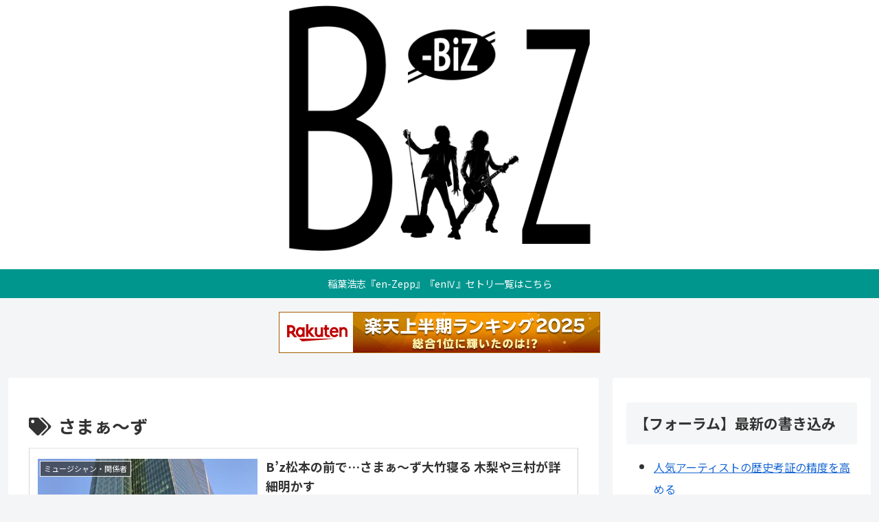

--- FILE ---
content_type: text/html; charset=UTF-8
request_url: https://bztakkoshi.com/tag/summers
body_size: 48014
content:
<!doctype html>
<html lang="ja">

<head>
<meta charset="utf-8">
<meta name="viewport" content="width=device-width, initial-scale=1.0, viewport-fit=cover">
<meta name="referrer" content="no-referrer-when-downgrade">
<meta name="format-detection" content="telephone=no">


  
    <!-- Global site tag (gtag.js) - Google Analytics -->
    <script async src="https://www.googletagmanager.com/gtag/js?id=G-VRJEJKDEK9"></script>
    <script>
      window.dataLayer = window.dataLayer || [];
      function gtag(){dataLayer.push(arguments);}
      gtag('js', new Date());

      gtag('config', 'G-VRJEJKDEK9');
    </script>

  


  
  

  <!-- Other Analytics -->
<!-- 240818Ads所有権F -->
<script async src="https://pagead2.googlesyndication.com/pagead/js/adsbygoogle.js?client=ca-pub-5031256138762708"
     crossorigin="anonymous"></script>

<!-- 240818Clarity -->
<script type="text/javascript">
    (function(c,l,a,r,i,t,y){
        c[a]=c[a]||function(){(c[a].q=c[a].q||[]).push(arguments)};
        t=l.createElement(r);t.async=1;t.src="https://www.clarity.ms/tag/"+i;
        y=l.getElementsByTagName(r)[0];y.parentNode.insertBefore(t,y);
    })(window, document, "clarity", "script", "np6oizwan1");
</script>


<script async src="https://pagead2.googlesyndication.com/pagead/js/adsbygoogle.js?client=ca-pub-5622082526240762"
     crossorigin="anonymous"></script>
<script type="text/javascript">var vc_sid="3370242"</script>
<script type="text/javascript" src="//vpj.valuecommerce.com/vcparam_pvd.js" async></script>
<script type="text/javascript" language="javascript">
    var vc_pid = "885640475";
</script><script type="text/javascript" src="//aml.valuecommerce.com/vcdal.js" async></script>
<script type="application/javascript" src="//anymind360.com/js/14899/ats.js"></script>

<!-- /Other Analytics -->
<!-- Google Search Console -->
<meta name="google-site-verification" content="TjqiIvSA1mQyf2fYLcIxKbWJy7Uhavt9Io7XKOgE_Wc" />
<!-- /Google Search Console -->
<!-- preconnect dns-prefetch -->
<link rel="preconnect dns-prefetch" href="//www.googletagmanager.com">
<link rel="preconnect dns-prefetch" href="//www.google-analytics.com">
<link rel="preconnect dns-prefetch" href="//ajax.googleapis.com">
<link rel="preconnect dns-prefetch" href="//cdnjs.cloudflare.com">
<link rel="preconnect dns-prefetch" href="//pagead2.googlesyndication.com">
<link rel="preconnect dns-prefetch" href="//googleads.g.doubleclick.net">
<link rel="preconnect dns-prefetch" href="//tpc.googlesyndication.com">
<link rel="preconnect dns-prefetch" href="//ad.doubleclick.net">
<link rel="preconnect dns-prefetch" href="//www.gstatic.com">
<link rel="preconnect dns-prefetch" href="//cse.google.com">
<link rel="preconnect dns-prefetch" href="//fonts.gstatic.com">
<link rel="preconnect dns-prefetch" href="//fonts.googleapis.com">
<link rel="preconnect dns-prefetch" href="//cms.quantserve.com">
<link rel="preconnect dns-prefetch" href="//secure.gravatar.com">
<link rel="preconnect dns-prefetch" href="//cdn.syndication.twimg.com">
<link rel="preconnect dns-prefetch" href="//cdn.jsdelivr.net">
<link rel="preconnect dns-prefetch" href="//images-fe.ssl-images-amazon.com">
<link rel="preconnect dns-prefetch" href="//completion.amazon.com">
<link rel="preconnect dns-prefetch" href="//m.media-amazon.com">
<link rel="preconnect dns-prefetch" href="//i.moshimo.com">
<link rel="preconnect dns-prefetch" href="//aml.valuecommerce.com">
<link rel="preconnect dns-prefetch" href="//dalc.valuecommerce.com">
<link rel="preconnect dns-prefetch" href="//dalb.valuecommerce.com">

<!-- Preload -->
<link rel="preload" as="font" type="font/woff" href="https://bztakkoshi.com/wp-content/themes/cocoon-master/webfonts/icomoon/fonts/icomoon.woff?v=2.7.0.2" crossorigin>
<link rel="preload" as="font" type="font/woff2" href="https://bztakkoshi.com/wp-content/themes/cocoon-master/webfonts/fontawesome5/webfonts/fa-brands-400.woff2" crossorigin>
<link rel="preload" as="font" type="font/woff2" href="https://bztakkoshi.com/wp-content/themes/cocoon-master/webfonts/fontawesome5/webfonts/fa-regular-400.woff2" crossorigin>
<link rel="preload" as="font" type="font/woff2" href="https://bztakkoshi.com/wp-content/themes/cocoon-master/webfonts/fontawesome5/webfonts/fa-solid-900.woff2" crossorigin>
<title>さまぁ～ず  |  Bz-Biz（ビズビズ）</title>
<meta name='robots' content='max-image-preview:large' />
    <script>
        var ajaxurl = 'https://bztakkoshi.com/wp-admin/admin-ajax.php';
    </script>

<!-- OGP -->
<meta property="og:type" content="website">
<meta property="og:description" content="「さまぁ～ず」の記事一覧です。">
<meta property="og:title" content="さまぁ～ず">
<meta property="og:url" content="https://bztakkoshi.com/tag/summers">
<meta property="og:image" content="https://bztakkoshi.com/wp-content/uploads/2024/05/BzBiz_logo21_black.png">
<meta property="og:site_name" content="Bz-Biz（ビズビズ）">
<meta property="og:locale" content="ja_JP">
<meta property="fb:app_id" content="425840611396568">
<meta property="article:published_time" content="2022-01-05T07:35:47+09:00" />
<meta property="article:modified_time" content="2022-01-05T07:35:47+09:00" />
<meta property="article:section" content="ミュージシャン・関係者">
<meta property="article:section" content="交友関係">
<meta property="article:tag" content="B&#039;zのニュース">
<meta property="article:tag" content="TAKURO">
<meta property="article:tag" content="さまぁ～ず">
<meta property="article:tag" content="テレビ番組">
<meta property="article:tag" content="プライベート">
<meta property="article:tag" content="交友関係">
<meta property="article:tag" content="土曜朝6時 木梨の会。">
<meta property="article:tag" content="木梨憲武">
<meta property="article:tag" content="松本孝弘（Tak Matsumoto）のニュース">
<meta property="article:tag" content="笑福亭鶴瓶">
<!-- /OGP -->

<!-- Twitter Card -->
<meta name="twitter:card" content="summary_large_image">
<meta property="twitter:description" content="「さまぁ～ず」の記事一覧です。">
<meta property="twitter:title" content="さまぁ～ず">
<meta property="twitter:url" content="https://bztakkoshi.com/tag/summers">
<meta name="twitter:image" content="https://bztakkoshi.com/wp-content/uploads/2024/05/BzBiz_logo21_black.png">
<meta name="twitter:domain" content="bztakkoshi.com">
<!-- /Twitter Card -->
<link rel='dns-prefetch' href='//ajax.googleapis.com' />
<link rel='dns-prefetch' href='//cdnjs.cloudflare.com' />
<link rel='dns-prefetch' href='//fonts.googleapis.com' />
<link rel="alternate" type="application/rss+xml" title="Bz-Biz（ビズビズ） &raquo; フィード" href="https://bztakkoshi.com/feed" />
<link rel="alternate" type="application/rss+xml" title="Bz-Biz（ビズビズ） &raquo; コメントフィード" href="https://bztakkoshi.com/comments/feed" />
<link rel="alternate" type="application/rss+xml" title="Bz-Biz（ビズビズ） &raquo; さまぁ～ず タグのフィード" href="https://bztakkoshi.com/tag/summers/feed" />
<!-- bztakkoshi.com is managing ads with Advanced Ads 1.55.0 --><script data-wpfc-render="false" id="bztak-ready">
			window.advanced_ads_ready=function(e,a){a=a||"complete";var d=function(e){return"interactive"===a?"loading"!==e:"complete"===e};d(document.readyState)?e():document.addEventListener("readystatechange",(function(a){d(a.target.readyState)&&e()}),{once:"interactive"===a})},window.advanced_ads_ready_queue=window.advanced_ads_ready_queue||[];		</script>
		<link rel='stylesheet' id='wp-block-library-css' href='https://bztakkoshi.com/wp-includes/css/dist/block-library/style.min.css?ver=6.6.4&#038;fver=20240911021255' media='all' />
<style id='global-styles-inline-css'>
:root{--wp--preset--aspect-ratio--square: 1;--wp--preset--aspect-ratio--4-3: 4/3;--wp--preset--aspect-ratio--3-4: 3/4;--wp--preset--aspect-ratio--3-2: 3/2;--wp--preset--aspect-ratio--2-3: 2/3;--wp--preset--aspect-ratio--16-9: 16/9;--wp--preset--aspect-ratio--9-16: 9/16;--wp--preset--color--black: #000000;--wp--preset--color--cyan-bluish-gray: #abb8c3;--wp--preset--color--white: #ffffff;--wp--preset--color--pale-pink: #f78da7;--wp--preset--color--vivid-red: #cf2e2e;--wp--preset--color--luminous-vivid-orange: #ff6900;--wp--preset--color--luminous-vivid-amber: #fcb900;--wp--preset--color--light-green-cyan: #7bdcb5;--wp--preset--color--vivid-green-cyan: #00d084;--wp--preset--color--pale-cyan-blue: #8ed1fc;--wp--preset--color--vivid-cyan-blue: #0693e3;--wp--preset--color--vivid-purple: #9b51e0;--wp--preset--color--key-color: #19448e;--wp--preset--color--red: #e60033;--wp--preset--color--pink: #e95295;--wp--preset--color--purple: #884898;--wp--preset--color--deep: #55295b;--wp--preset--color--indigo: #1e50a2;--wp--preset--color--blue: #0095d9;--wp--preset--color--light-blue: #2ca9e1;--wp--preset--color--cyan: #00a3af;--wp--preset--color--teal: #007b43;--wp--preset--color--green: #3eb370;--wp--preset--color--light-green: #8bc34a;--wp--preset--color--lime: #c3d825;--wp--preset--color--yellow: #ffd900;--wp--preset--color--amber: #ffc107;--wp--preset--color--orange: #f39800;--wp--preset--color--deep-orange: #ea5506;--wp--preset--color--brown: #954e2a;--wp--preset--color--grey: #949495;--wp--preset--color--cocoon-black: #333333;--wp--preset--color--cocoon-white: #ffffff;--wp--preset--color--watery-blue: #f3fafe;--wp--preset--color--watery-yellow: #fff7cc;--wp--preset--color--watery-red: #fdf2f2;--wp--preset--color--watery-green: #ebf8f4;--wp--preset--color--ex-a: #ffffff;--wp--preset--color--ex-b: #ffffff;--wp--preset--color--ex-c: #ffffff;--wp--preset--color--ex-d: #ffffff;--wp--preset--color--ex-e: #ffffff;--wp--preset--color--ex-f: #ffffff;--wp--preset--gradient--vivid-cyan-blue-to-vivid-purple: linear-gradient(135deg,rgba(6,147,227,1) 0%,rgb(155,81,224) 100%);--wp--preset--gradient--light-green-cyan-to-vivid-green-cyan: linear-gradient(135deg,rgb(122,220,180) 0%,rgb(0,208,130) 100%);--wp--preset--gradient--luminous-vivid-amber-to-luminous-vivid-orange: linear-gradient(135deg,rgba(252,185,0,1) 0%,rgba(255,105,0,1) 100%);--wp--preset--gradient--luminous-vivid-orange-to-vivid-red: linear-gradient(135deg,rgba(255,105,0,1) 0%,rgb(207,46,46) 100%);--wp--preset--gradient--very-light-gray-to-cyan-bluish-gray: linear-gradient(135deg,rgb(238,238,238) 0%,rgb(169,184,195) 100%);--wp--preset--gradient--cool-to-warm-spectrum: linear-gradient(135deg,rgb(74,234,220) 0%,rgb(151,120,209) 20%,rgb(207,42,186) 40%,rgb(238,44,130) 60%,rgb(251,105,98) 80%,rgb(254,248,76) 100%);--wp--preset--gradient--blush-light-purple: linear-gradient(135deg,rgb(255,206,236) 0%,rgb(152,150,240) 100%);--wp--preset--gradient--blush-bordeaux: linear-gradient(135deg,rgb(254,205,165) 0%,rgb(254,45,45) 50%,rgb(107,0,62) 100%);--wp--preset--gradient--luminous-dusk: linear-gradient(135deg,rgb(255,203,112) 0%,rgb(199,81,192) 50%,rgb(65,88,208) 100%);--wp--preset--gradient--pale-ocean: linear-gradient(135deg,rgb(255,245,203) 0%,rgb(182,227,212) 50%,rgb(51,167,181) 100%);--wp--preset--gradient--electric-grass: linear-gradient(135deg,rgb(202,248,128) 0%,rgb(113,206,126) 100%);--wp--preset--gradient--midnight: linear-gradient(135deg,rgb(2,3,129) 0%,rgb(40,116,252) 100%);--wp--preset--font-size--small: 13px;--wp--preset--font-size--medium: 20px;--wp--preset--font-size--large: 36px;--wp--preset--font-size--x-large: 42px;--wp--preset--spacing--20: 0.44rem;--wp--preset--spacing--30: 0.67rem;--wp--preset--spacing--40: 1rem;--wp--preset--spacing--50: 1.5rem;--wp--preset--spacing--60: 2.25rem;--wp--preset--spacing--70: 3.38rem;--wp--preset--spacing--80: 5.06rem;--wp--preset--shadow--natural: 6px 6px 9px rgba(0, 0, 0, 0.2);--wp--preset--shadow--deep: 12px 12px 50px rgba(0, 0, 0, 0.4);--wp--preset--shadow--sharp: 6px 6px 0px rgba(0, 0, 0, 0.2);--wp--preset--shadow--outlined: 6px 6px 0px -3px rgba(255, 255, 255, 1), 6px 6px rgba(0, 0, 0, 1);--wp--preset--shadow--crisp: 6px 6px 0px rgba(0, 0, 0, 1);}:root { --wp--style--global--content-size: 840px;--wp--style--global--wide-size: 1200px; }:where(body) { margin: 0; }.wp-site-blocks > .alignleft { float: left; margin-right: 2em; }.wp-site-blocks > .alignright { float: right; margin-left: 2em; }.wp-site-blocks > .aligncenter { justify-content: center; margin-left: auto; margin-right: auto; }:where(.wp-site-blocks) > * { margin-block-start: 24px; margin-block-end: 0; }:where(.wp-site-blocks) > :first-child { margin-block-start: 0; }:where(.wp-site-blocks) > :last-child { margin-block-end: 0; }:root { --wp--style--block-gap: 24px; }:root :where(.is-layout-flow) > :first-child{margin-block-start: 0;}:root :where(.is-layout-flow) > :last-child{margin-block-end: 0;}:root :where(.is-layout-flow) > *{margin-block-start: 24px;margin-block-end: 0;}:root :where(.is-layout-constrained) > :first-child{margin-block-start: 0;}:root :where(.is-layout-constrained) > :last-child{margin-block-end: 0;}:root :where(.is-layout-constrained) > *{margin-block-start: 24px;margin-block-end: 0;}:root :where(.is-layout-flex){gap: 24px;}:root :where(.is-layout-grid){gap: 24px;}.is-layout-flow > .alignleft{float: left;margin-inline-start: 0;margin-inline-end: 2em;}.is-layout-flow > .alignright{float: right;margin-inline-start: 2em;margin-inline-end: 0;}.is-layout-flow > .aligncenter{margin-left: auto !important;margin-right: auto !important;}.is-layout-constrained > .alignleft{float: left;margin-inline-start: 0;margin-inline-end: 2em;}.is-layout-constrained > .alignright{float: right;margin-inline-start: 2em;margin-inline-end: 0;}.is-layout-constrained > .aligncenter{margin-left: auto !important;margin-right: auto !important;}.is-layout-constrained > :where(:not(.alignleft):not(.alignright):not(.alignfull)){max-width: var(--wp--style--global--content-size);margin-left: auto !important;margin-right: auto !important;}.is-layout-constrained > .alignwide{max-width: var(--wp--style--global--wide-size);}body .is-layout-flex{display: flex;}.is-layout-flex{flex-wrap: wrap;align-items: center;}.is-layout-flex > :is(*, div){margin: 0;}body .is-layout-grid{display: grid;}.is-layout-grid > :is(*, div){margin: 0;}body{padding-top: 0px;padding-right: 0px;padding-bottom: 0px;padding-left: 0px;}a:where(:not(.wp-element-button)){text-decoration: underline;}:root :where(.wp-element-button, .wp-block-button__link){background-color: #32373c;border-width: 0;color: #fff;font-family: inherit;font-size: inherit;line-height: inherit;padding: calc(0.667em + 2px) calc(1.333em + 2px);text-decoration: none;}.has-black-color{color: var(--wp--preset--color--black) !important;}.has-cyan-bluish-gray-color{color: var(--wp--preset--color--cyan-bluish-gray) !important;}.has-white-color{color: var(--wp--preset--color--white) !important;}.has-pale-pink-color{color: var(--wp--preset--color--pale-pink) !important;}.has-vivid-red-color{color: var(--wp--preset--color--vivid-red) !important;}.has-luminous-vivid-orange-color{color: var(--wp--preset--color--luminous-vivid-orange) !important;}.has-luminous-vivid-amber-color{color: var(--wp--preset--color--luminous-vivid-amber) !important;}.has-light-green-cyan-color{color: var(--wp--preset--color--light-green-cyan) !important;}.has-vivid-green-cyan-color{color: var(--wp--preset--color--vivid-green-cyan) !important;}.has-pale-cyan-blue-color{color: var(--wp--preset--color--pale-cyan-blue) !important;}.has-vivid-cyan-blue-color{color: var(--wp--preset--color--vivid-cyan-blue) !important;}.has-vivid-purple-color{color: var(--wp--preset--color--vivid-purple) !important;}.has-key-color-color{color: var(--wp--preset--color--key-color) !important;}.has-red-color{color: var(--wp--preset--color--red) !important;}.has-pink-color{color: var(--wp--preset--color--pink) !important;}.has-purple-color{color: var(--wp--preset--color--purple) !important;}.has-deep-color{color: var(--wp--preset--color--deep) !important;}.has-indigo-color{color: var(--wp--preset--color--indigo) !important;}.has-blue-color{color: var(--wp--preset--color--blue) !important;}.has-light-blue-color{color: var(--wp--preset--color--light-blue) !important;}.has-cyan-color{color: var(--wp--preset--color--cyan) !important;}.has-teal-color{color: var(--wp--preset--color--teal) !important;}.has-green-color{color: var(--wp--preset--color--green) !important;}.has-light-green-color{color: var(--wp--preset--color--light-green) !important;}.has-lime-color{color: var(--wp--preset--color--lime) !important;}.has-yellow-color{color: var(--wp--preset--color--yellow) !important;}.has-amber-color{color: var(--wp--preset--color--amber) !important;}.has-orange-color{color: var(--wp--preset--color--orange) !important;}.has-deep-orange-color{color: var(--wp--preset--color--deep-orange) !important;}.has-brown-color{color: var(--wp--preset--color--brown) !important;}.has-grey-color{color: var(--wp--preset--color--grey) !important;}.has-cocoon-black-color{color: var(--wp--preset--color--cocoon-black) !important;}.has-cocoon-white-color{color: var(--wp--preset--color--cocoon-white) !important;}.has-watery-blue-color{color: var(--wp--preset--color--watery-blue) !important;}.has-watery-yellow-color{color: var(--wp--preset--color--watery-yellow) !important;}.has-watery-red-color{color: var(--wp--preset--color--watery-red) !important;}.has-watery-green-color{color: var(--wp--preset--color--watery-green) !important;}.has-ex-a-color{color: var(--wp--preset--color--ex-a) !important;}.has-ex-b-color{color: var(--wp--preset--color--ex-b) !important;}.has-ex-c-color{color: var(--wp--preset--color--ex-c) !important;}.has-ex-d-color{color: var(--wp--preset--color--ex-d) !important;}.has-ex-e-color{color: var(--wp--preset--color--ex-e) !important;}.has-ex-f-color{color: var(--wp--preset--color--ex-f) !important;}.has-black-background-color{background-color: var(--wp--preset--color--black) !important;}.has-cyan-bluish-gray-background-color{background-color: var(--wp--preset--color--cyan-bluish-gray) !important;}.has-white-background-color{background-color: var(--wp--preset--color--white) !important;}.has-pale-pink-background-color{background-color: var(--wp--preset--color--pale-pink) !important;}.has-vivid-red-background-color{background-color: var(--wp--preset--color--vivid-red) !important;}.has-luminous-vivid-orange-background-color{background-color: var(--wp--preset--color--luminous-vivid-orange) !important;}.has-luminous-vivid-amber-background-color{background-color: var(--wp--preset--color--luminous-vivid-amber) !important;}.has-light-green-cyan-background-color{background-color: var(--wp--preset--color--light-green-cyan) !important;}.has-vivid-green-cyan-background-color{background-color: var(--wp--preset--color--vivid-green-cyan) !important;}.has-pale-cyan-blue-background-color{background-color: var(--wp--preset--color--pale-cyan-blue) !important;}.has-vivid-cyan-blue-background-color{background-color: var(--wp--preset--color--vivid-cyan-blue) !important;}.has-vivid-purple-background-color{background-color: var(--wp--preset--color--vivid-purple) !important;}.has-key-color-background-color{background-color: var(--wp--preset--color--key-color) !important;}.has-red-background-color{background-color: var(--wp--preset--color--red) !important;}.has-pink-background-color{background-color: var(--wp--preset--color--pink) !important;}.has-purple-background-color{background-color: var(--wp--preset--color--purple) !important;}.has-deep-background-color{background-color: var(--wp--preset--color--deep) !important;}.has-indigo-background-color{background-color: var(--wp--preset--color--indigo) !important;}.has-blue-background-color{background-color: var(--wp--preset--color--blue) !important;}.has-light-blue-background-color{background-color: var(--wp--preset--color--light-blue) !important;}.has-cyan-background-color{background-color: var(--wp--preset--color--cyan) !important;}.has-teal-background-color{background-color: var(--wp--preset--color--teal) !important;}.has-green-background-color{background-color: var(--wp--preset--color--green) !important;}.has-light-green-background-color{background-color: var(--wp--preset--color--light-green) !important;}.has-lime-background-color{background-color: var(--wp--preset--color--lime) !important;}.has-yellow-background-color{background-color: var(--wp--preset--color--yellow) !important;}.has-amber-background-color{background-color: var(--wp--preset--color--amber) !important;}.has-orange-background-color{background-color: var(--wp--preset--color--orange) !important;}.has-deep-orange-background-color{background-color: var(--wp--preset--color--deep-orange) !important;}.has-brown-background-color{background-color: var(--wp--preset--color--brown) !important;}.has-grey-background-color{background-color: var(--wp--preset--color--grey) !important;}.has-cocoon-black-background-color{background-color: var(--wp--preset--color--cocoon-black) !important;}.has-cocoon-white-background-color{background-color: var(--wp--preset--color--cocoon-white) !important;}.has-watery-blue-background-color{background-color: var(--wp--preset--color--watery-blue) !important;}.has-watery-yellow-background-color{background-color: var(--wp--preset--color--watery-yellow) !important;}.has-watery-red-background-color{background-color: var(--wp--preset--color--watery-red) !important;}.has-watery-green-background-color{background-color: var(--wp--preset--color--watery-green) !important;}.has-ex-a-background-color{background-color: var(--wp--preset--color--ex-a) !important;}.has-ex-b-background-color{background-color: var(--wp--preset--color--ex-b) !important;}.has-ex-c-background-color{background-color: var(--wp--preset--color--ex-c) !important;}.has-ex-d-background-color{background-color: var(--wp--preset--color--ex-d) !important;}.has-ex-e-background-color{background-color: var(--wp--preset--color--ex-e) !important;}.has-ex-f-background-color{background-color: var(--wp--preset--color--ex-f) !important;}.has-black-border-color{border-color: var(--wp--preset--color--black) !important;}.has-cyan-bluish-gray-border-color{border-color: var(--wp--preset--color--cyan-bluish-gray) !important;}.has-white-border-color{border-color: var(--wp--preset--color--white) !important;}.has-pale-pink-border-color{border-color: var(--wp--preset--color--pale-pink) !important;}.has-vivid-red-border-color{border-color: var(--wp--preset--color--vivid-red) !important;}.has-luminous-vivid-orange-border-color{border-color: var(--wp--preset--color--luminous-vivid-orange) !important;}.has-luminous-vivid-amber-border-color{border-color: var(--wp--preset--color--luminous-vivid-amber) !important;}.has-light-green-cyan-border-color{border-color: var(--wp--preset--color--light-green-cyan) !important;}.has-vivid-green-cyan-border-color{border-color: var(--wp--preset--color--vivid-green-cyan) !important;}.has-pale-cyan-blue-border-color{border-color: var(--wp--preset--color--pale-cyan-blue) !important;}.has-vivid-cyan-blue-border-color{border-color: var(--wp--preset--color--vivid-cyan-blue) !important;}.has-vivid-purple-border-color{border-color: var(--wp--preset--color--vivid-purple) !important;}.has-key-color-border-color{border-color: var(--wp--preset--color--key-color) !important;}.has-red-border-color{border-color: var(--wp--preset--color--red) !important;}.has-pink-border-color{border-color: var(--wp--preset--color--pink) !important;}.has-purple-border-color{border-color: var(--wp--preset--color--purple) !important;}.has-deep-border-color{border-color: var(--wp--preset--color--deep) !important;}.has-indigo-border-color{border-color: var(--wp--preset--color--indigo) !important;}.has-blue-border-color{border-color: var(--wp--preset--color--blue) !important;}.has-light-blue-border-color{border-color: var(--wp--preset--color--light-blue) !important;}.has-cyan-border-color{border-color: var(--wp--preset--color--cyan) !important;}.has-teal-border-color{border-color: var(--wp--preset--color--teal) !important;}.has-green-border-color{border-color: var(--wp--preset--color--green) !important;}.has-light-green-border-color{border-color: var(--wp--preset--color--light-green) !important;}.has-lime-border-color{border-color: var(--wp--preset--color--lime) !important;}.has-yellow-border-color{border-color: var(--wp--preset--color--yellow) !important;}.has-amber-border-color{border-color: var(--wp--preset--color--amber) !important;}.has-orange-border-color{border-color: var(--wp--preset--color--orange) !important;}.has-deep-orange-border-color{border-color: var(--wp--preset--color--deep-orange) !important;}.has-brown-border-color{border-color: var(--wp--preset--color--brown) !important;}.has-grey-border-color{border-color: var(--wp--preset--color--grey) !important;}.has-cocoon-black-border-color{border-color: var(--wp--preset--color--cocoon-black) !important;}.has-cocoon-white-border-color{border-color: var(--wp--preset--color--cocoon-white) !important;}.has-watery-blue-border-color{border-color: var(--wp--preset--color--watery-blue) !important;}.has-watery-yellow-border-color{border-color: var(--wp--preset--color--watery-yellow) !important;}.has-watery-red-border-color{border-color: var(--wp--preset--color--watery-red) !important;}.has-watery-green-border-color{border-color: var(--wp--preset--color--watery-green) !important;}.has-ex-a-border-color{border-color: var(--wp--preset--color--ex-a) !important;}.has-ex-b-border-color{border-color: var(--wp--preset--color--ex-b) !important;}.has-ex-c-border-color{border-color: var(--wp--preset--color--ex-c) !important;}.has-ex-d-border-color{border-color: var(--wp--preset--color--ex-d) !important;}.has-ex-e-border-color{border-color: var(--wp--preset--color--ex-e) !important;}.has-ex-f-border-color{border-color: var(--wp--preset--color--ex-f) !important;}.has-vivid-cyan-blue-to-vivid-purple-gradient-background{background: var(--wp--preset--gradient--vivid-cyan-blue-to-vivid-purple) !important;}.has-light-green-cyan-to-vivid-green-cyan-gradient-background{background: var(--wp--preset--gradient--light-green-cyan-to-vivid-green-cyan) !important;}.has-luminous-vivid-amber-to-luminous-vivid-orange-gradient-background{background: var(--wp--preset--gradient--luminous-vivid-amber-to-luminous-vivid-orange) !important;}.has-luminous-vivid-orange-to-vivid-red-gradient-background{background: var(--wp--preset--gradient--luminous-vivid-orange-to-vivid-red) !important;}.has-very-light-gray-to-cyan-bluish-gray-gradient-background{background: var(--wp--preset--gradient--very-light-gray-to-cyan-bluish-gray) !important;}.has-cool-to-warm-spectrum-gradient-background{background: var(--wp--preset--gradient--cool-to-warm-spectrum) !important;}.has-blush-light-purple-gradient-background{background: var(--wp--preset--gradient--blush-light-purple) !important;}.has-blush-bordeaux-gradient-background{background: var(--wp--preset--gradient--blush-bordeaux) !important;}.has-luminous-dusk-gradient-background{background: var(--wp--preset--gradient--luminous-dusk) !important;}.has-pale-ocean-gradient-background{background: var(--wp--preset--gradient--pale-ocean) !important;}.has-electric-grass-gradient-background{background: var(--wp--preset--gradient--electric-grass) !important;}.has-midnight-gradient-background{background: var(--wp--preset--gradient--midnight) !important;}.has-small-font-size{font-size: var(--wp--preset--font-size--small) !important;}.has-medium-font-size{font-size: var(--wp--preset--font-size--medium) !important;}.has-large-font-size{font-size: var(--wp--preset--font-size--large) !important;}.has-x-large-font-size{font-size: var(--wp--preset--font-size--x-large) !important;}
:root :where(.wp-block-pullquote){font-size: 1.5em;line-height: 1.6;}
</style>
<link rel='stylesheet' id='bbp-default-css' href='https://bztakkoshi.com/wp-content/plugins/bbpress/templates/default/css/bbpress.min.css?ver=2.6.11&#038;fver=20240630050658' media='all' />
<link rel='stylesheet' id='dashicons-css' href='https://bztakkoshi.com/wp-includes/css/dashicons.min.css?ver=6.6.4&#038;fver=20240801050106' media='all' />
<link rel='stylesheet' id='post-views-counter-frontend-css' href='https://bztakkoshi.com/wp-content/plugins/post-views-counter/css/frontend.min.css?ver=1.4.7&#038;fver=20240821125350' media='all' />
<link rel='stylesheet' id='style-pack-latest-activity-css' href='https://bztakkoshi.com/wp-content/plugins/bbp-style-pack/build/la-index.css?ver=6.1.2&#038;fver=20241105061824' media='all' />
<link rel='stylesheet' id='style-pack-login-css' href='https://bztakkoshi.com/wp-content/plugins/bbp-style-pack/build/login-index.css?ver=6.1.2&#038;fver=20241105061824' media='all' />
<link rel='stylesheet' id='style-pack-single-topic-information-css' href='https://bztakkoshi.com/wp-content/plugins/bbp-style-pack/build/ti-index.css?ver=6.1.2&#038;fver=20241105061824' media='all' />
<link rel='stylesheet' id='style-pack-single-forum-information-css' href='https://bztakkoshi.com/wp-content/plugins/bbp-style-pack/build/fi-index.css?ver=6.1.2&#038;fver=20241105061824' media='all' />
<link rel='stylesheet' id='style-pack-forums-list-css' href='https://bztakkoshi.com/wp-content/plugins/bbp-style-pack/build/flist-index.css?ver=6.1.2&#038;fver=20241105061824' media='all' />
<link rel='stylesheet' id='style-pack-topic-views-list-css' href='https://bztakkoshi.com/wp-content/plugins/bbp-style-pack/build/topic-views-index.css?ver=6.1.2&#038;fver=20241105061824' media='all' />
<link rel='stylesheet' id='style-pack-statistics-list-css' href='https://bztakkoshi.com/wp-content/plugins/bbp-style-pack/build/statistics-index.css?ver=6.1.2&#038;fver=20241105061824' media='all' />
<link rel='stylesheet' id='style-pack-search-form-css' href='https://bztakkoshi.com/wp-content/plugins/bbp-style-pack/build/search-index.css?ver=6.1.2&#038;fver=20241105061824' media='all' />
<link rel='stylesheet' id='bsp-css' href='https://bztakkoshi.com/wp-content/plugins/bbp-style-pack/css/bspstyle.css?ver=1730787506&#038;fver=20241105061826' media='screen' />
<link rel='stylesheet' id='taxopress-frontend-css-css' href='https://bztakkoshi.com/wp-content/plugins/simple-tags/assets/frontend/css/frontend.css?ver=3.26.0&#038;fver=20241105061845' media='all' />
<link rel='stylesheet' id='cocoon-style-css' href='https://bztakkoshi.com/wp-content/themes/cocoon-master/style.css?ver=6.6.4&#038;fver=20240817081729' media='all' />
<style id='cocoon-style-inline-css'>
#navi .navi-in>ul>li{width:300px}.appeal{background-image:url(https://bztakkoshi.com/wp-content/uploads/2020/03/bz-matome-twitter.png)}.appeal-content .appeal-button{background-color:#55acee}.main{width:860px}.sidebar{width:376px}@media screen and (max-width:1255px){.wrap{width:auto}.main,.sidebar,.sidebar-left .main,.sidebar-left .sidebar{margin:0 .5%}.main{width:67.4%}.sidebar{padding:1.5%;width:30%}.entry-card-thumb{width:38%}.entry-card-content{margin-left:40%}}#notice-area{background-color:#00968e}.toc-checkbox{display:none}.toc-content{visibility:hidden;height:0;opacity:.2;transition:all 0.5s ease-out}.toc-checkbox:checked~.toc-content{visibility:visible;padding-top:.6em;height:100%;opacity:1}.toc-title::after{content:'[開く]';margin-left:.5em;cursor:pointer;font-size:.8em}.toc-title:hover::after{text-decoration:underline}.toc-checkbox:checked+.toc-title::after{content:'[閉じる]'}#respond{inset:0;position:absolute;visibility:hidden}.entry-content>*,.demo .entry-content p{line-height:1.8}.entry-content>*,.mce-content-body>*,.article p,.demo .entry-content p,.article dl,.article ul,.article ol,.article blockquote,.article pre,.article table,.article .toc,.body .article,.body .column-wrap,.body .new-entry-cards,.body .popular-entry-cards,.body .navi-entry-cards,.body .box-menus,.body .ranking-item,.body .rss-entry-cards,.body .widget,.body .author-box,.body .blogcard-wrap,.body .login-user-only,.body .information-box,.body .question-box,.body .alert-box,.body .information,.body .question,.body .alert,.body .memo-box,.body .comment-box,.body .common-icon-box,.body .blank-box,.body .button-block,.body .micro-bottom,.body .caption-box,.body .tab-caption-box,.body .label-box,.body .toggle-wrap,.body .wp-block-image,.body .booklink-box,.body .kaerebalink-box,.body .tomarebalink-box,.body .product-item-box,.body .speech-wrap,.body .wp-block-categories,.body .wp-block-archives,.body .wp-block-archives-dropdown,.body .wp-block-calendar,.body .ad-area,.body .wp-block-gallery,.body .wp-block-audio,.body .wp-block-cover,.body .wp-block-file,.body .wp-block-media-text,.body .wp-block-video,.body .wp-block-buttons,.body .wp-block-columns,.body .wp-block-separator,.body .components-placeholder,.body .wp-block-search,.body .wp-block-social-links,.body .timeline-box,.body .blogcard-type,.body .btn-wrap,.body .btn-wrap a,.body .block-box,.body .wp-block-embed,.body .wp-block-group,.body .wp-block-table,.body .scrollable-table,.body .wp-block-separator,.body .wp-block,.body .video-container,.comment-area,.related-entries,.pager-post-navi,.comment-respond{margin-bottom:1.4em}.is-root-container>*{margin-bottom:1.4em!important}.article h2,.article h3,.article h4,.article h5,.article h6{margin-bottom:1.26em}@media screen and (max-width:480px){.body,.menu-content{font-size:16px}}@media screen and (max-width:781px){.wp-block-column{margin-bottom:1.4em}}@media screen and (max-width:834px){.container .column-wrap{gap:1.4em}}.article .micro-top{margin-bottom:.28em}.article .micro-bottom{margin-top:-1.26em}.article .micro-balloon{margin-bottom:.7em}.article .micro-bottom.micro-balloon{margin-top:-.98em}.blank-box.bb-key-color{border-color:#19448e}.iic-key-color li::before{color:#19448e}.blank-box.bb-tab.bb-key-color::before{background-color:#19448e}.tb-key-color .toggle-button{border:1px solid #19448e;background:#19448e;color:#fff}.tb-key-color .toggle-button::before{color:#ccc}.tb-key-color .toggle-checkbox:checked~.toggle-content{border-color:#19448e}.cb-key-color.caption-box{border-color:#19448e}.cb-key-color .caption-box-label{background-color:#19448e;color:#fff}.tcb-key-color .tab-caption-box-label{background-color:#19448e;color:#fff}.tcb-key-color .tab-caption-box-content{border-color:#19448e}.lb-key-color .label-box-content{border-color:#19448e}.mc-key-color{background-color:#19448e;color:#fff;border:none}.mc-key-color.micro-bottom::after{border-bottom-color:#19448e;border-top-color:transparent}.mc-key-color::before{border-top-color:transparent;border-bottom-color:transparent}.mc-key-color::after{border-top-color:#19448e}.btn-key-color,.btn-wrap.btn-wrap-key-color>a{background-color:#19448e}.has-text-color.has-key-color-color{color:#19448e}.has-background.has-key-color-background-color{background-color:#19448e}.body.article,body#tinymce.wp-editor{background-color:#fff}.body.article,.editor-post-title__block .editor-post-title__input,body#tinymce.wp-editor{color:#333}html .body .has-key-color-background-color{background-color:#19448e}html .body .has-key-color-color{color:#19448e}html .body .has-key-color-border-color{border-color:#19448e}html .body .btn-wrap.has-key-color-background-color>a{background-color:#19448e}html .body .btn-wrap.has-key-color-color>a{color:#19448e}html .body .btn-wrap.has-key-color-border-color>a{border-color:#19448e}html .body .bb-tab.has-key-color-border-color .bb-label{background-color:#19448e}html .body .toggle-wrap.has-key-color-border-color:not(.not-nested-style) .toggle-button{background-color:#19448e}html .body .toggle-wrap.has-key-color-border-color:not(.not-nested-style) .toggle-button,html .body .toggle-wrap.has-key-color-border-color:not(.not-nested-style) .toggle-content{border-color:#19448e}html .body .toggle-wrap.has-key-color-background-color:not(.not-nested-style) .toggle-content{background-color:#19448e}html .body .toggle-wrap.has-key-color-color:not(.not-nested-style) .toggle-content{color:#19448e}html .body .iconlist-box.has-key-color-icon-color li::before{color:#19448e}.micro-text.has-key-color-color{color:#19448e}html .body .micro-balloon.has-key-color-color{color:#19448e}html .body .micro-balloon.has-key-color-background-color{background-color:#19448e;border-color:transparent}html .body .micro-balloon.has-key-color-background-color.micro-bottom::after{border-bottom-color:#19448e;border-top-color:transparent}html .body .micro-balloon.has-key-color-background-color::before{border-top-color:transparent;border-bottom-color:transparent}html .body .micro-balloon.has-key-color-background-color::after{border-top-color:#19448e}html .body .micro-balloon.has-border-color.has-key-color-border-color{border-color:#19448e}html .body .micro-balloon.micro-top.has-key-color-border-color::before{border-top-color:#19448e}html .body .micro-balloon.micro-bottom.has-key-color-border-color::before{border-bottom-color:#19448e}html .body .caption-box.has-key-color-border-color:not(.not-nested-style) .box-label{background-color:#19448e}html .body .tab-caption-box.has-key-color-border-color:not(.not-nested-style) .box-label{background-color:#19448e}html .body .tab-caption-box.has-key-color-border-color:not(.not-nested-style) .box-content{border-color:#19448e}html .body .tab-caption-box.has-key-color-background-color:not(.not-nested-style) .box-content{background-color:#19448e}html .body .tab-caption-box.has-key-color-color:not(.not-nested-style) .box-content{color:#19448e}html .body .label-box.has-key-color-border-color:not(.not-nested-style) .box-content{border-color:#19448e}html .body .label-box.has-key-color-background-color:not(.not-nested-style) .box-content{background-color:#19448e}html .body .label-box.has-key-color-color:not(.not-nested-style) .box-content{color:#19448e}html .body .speech-wrap:not(.not-nested-style) .speech-balloon.has-key-color-background-color{background-color:#19448e}html .body .speech-wrap:not(.not-nested-style) .speech-balloon.has-text-color.has-key-color-color{color:#19448e}html .body .speech-wrap:not(.not-nested-style) .speech-balloon.has-key-color-border-color{border-color:#19448e}html .body .speech-wrap.sbp-l:not(.not-nested-style) .speech-balloon.has-key-color-border-color::before{border-right-color:#19448e}html .body .speech-wrap.sbp-r:not(.not-nested-style) .speech-balloon.has-key-color-border-color::before{border-left-color:#19448e}html .body .speech-wrap.sbp-l:not(.not-nested-style) .speech-balloon.has-key-color-background-color::after{border-right-color:#19448e}html .body .speech-wrap.sbp-r:not(.not-nested-style) .speech-balloon.has-key-color-background-color::after{border-left-color:#19448e}html .body .speech-wrap.sbs-line.sbp-r:not(.not-nested-style) .speech-balloon.has-key-color-background-color{background-color:#19448e}html .body .speech-wrap.sbs-line.sbp-r:not(.not-nested-style) .speech-balloon.has-key-color-border-color{border-color:#19448e}html .body .speech-wrap.sbs-think:not(.not-nested-style) .speech-balloon.has-key-color-border-color::before,html .body .speech-wrap.sbs-think:not(.not-nested-style) .speech-balloon.has-key-color-border-color::after{border-color:#19448e}html .body .speech-wrap.sbs-think:not(.not-nested-style) .speech-balloon.has-key-color-background-color::before,html .body .speech-wrap.sbs-think:not(.not-nested-style) .speech-balloon.has-key-color-background-color::after{background-color:#19448e}html .body .speech-wrap.sbs-think:not(.not-nested-style) .speech-balloon.has-key-color-border-color::before{border-color:#19448e}html .body .timeline-box.has-key-color-point-color:not(.not-nested-style) .timeline-item::before{background-color:#19448e}.has-key-color-border-color.is-style-accordion:not(.not-nested-style) .faq-question{background-color:#19448e}html .body .has-key-color-question-color:not(.not-nested-style) .faq-question-label{color:#19448e}html .body .has-key-color-question-color.has-border-color:not(.not-nested-style) .faq-question-label{color:#19448e}html .body .has-key-color-answer-color:not(.not-nested-style) .faq-answer-label{color:#19448e}html .body .is-style-square.has-key-color-question-color:not(.not-nested-style) .faq-question-label{color:#fff;background-color:#19448e}html .body .is-style-square.has-key-color-answer-color:not(.not-nested-style) .faq-answer-label{color:#fff;background-color:#19448e}html .body .has-red-background-color{background-color:#e60033}html .body .has-red-color{color:#e60033}html .body .has-red-border-color{border-color:#e60033}html .body .btn-wrap.has-red-background-color>a{background-color:#e60033}html .body .btn-wrap.has-red-color>a{color:#e60033}html .body .btn-wrap.has-red-border-color>a{border-color:#e60033}html .body .bb-tab.has-red-border-color .bb-label{background-color:#e60033}html .body .toggle-wrap.has-red-border-color:not(.not-nested-style) .toggle-button{background-color:#e60033}html .body .toggle-wrap.has-red-border-color:not(.not-nested-style) .toggle-button,html .body .toggle-wrap.has-red-border-color:not(.not-nested-style) .toggle-content{border-color:#e60033}html .body .toggle-wrap.has-red-background-color:not(.not-nested-style) .toggle-content{background-color:#e60033}html .body .toggle-wrap.has-red-color:not(.not-nested-style) .toggle-content{color:#e60033}html .body .iconlist-box.has-red-icon-color li::before{color:#e60033}.micro-text.has-red-color{color:#e60033}html .body .micro-balloon.has-red-color{color:#e60033}html .body .micro-balloon.has-red-background-color{background-color:#e60033;border-color:transparent}html .body .micro-balloon.has-red-background-color.micro-bottom::after{border-bottom-color:#e60033;border-top-color:transparent}html .body .micro-balloon.has-red-background-color::before{border-top-color:transparent;border-bottom-color:transparent}html .body .micro-balloon.has-red-background-color::after{border-top-color:#e60033}html .body .micro-balloon.has-border-color.has-red-border-color{border-color:#e60033}html .body .micro-balloon.micro-top.has-red-border-color::before{border-top-color:#e60033}html .body .micro-balloon.micro-bottom.has-red-border-color::before{border-bottom-color:#e60033}html .body .caption-box.has-red-border-color:not(.not-nested-style) .box-label{background-color:#e60033}html .body .tab-caption-box.has-red-border-color:not(.not-nested-style) .box-label{background-color:#e60033}html .body .tab-caption-box.has-red-border-color:not(.not-nested-style) .box-content{border-color:#e60033}html .body .tab-caption-box.has-red-background-color:not(.not-nested-style) .box-content{background-color:#e60033}html .body .tab-caption-box.has-red-color:not(.not-nested-style) .box-content{color:#e60033}html .body .label-box.has-red-border-color:not(.not-nested-style) .box-content{border-color:#e60033}html .body .label-box.has-red-background-color:not(.not-nested-style) .box-content{background-color:#e60033}html .body .label-box.has-red-color:not(.not-nested-style) .box-content{color:#e60033}html .body .speech-wrap:not(.not-nested-style) .speech-balloon.has-red-background-color{background-color:#e60033}html .body .speech-wrap:not(.not-nested-style) .speech-balloon.has-text-color.has-red-color{color:#e60033}html .body .speech-wrap:not(.not-nested-style) .speech-balloon.has-red-border-color{border-color:#e60033}html .body .speech-wrap.sbp-l:not(.not-nested-style) .speech-balloon.has-red-border-color::before{border-right-color:#e60033}html .body .speech-wrap.sbp-r:not(.not-nested-style) .speech-balloon.has-red-border-color::before{border-left-color:#e60033}html .body .speech-wrap.sbp-l:not(.not-nested-style) .speech-balloon.has-red-background-color::after{border-right-color:#e60033}html .body .speech-wrap.sbp-r:not(.not-nested-style) .speech-balloon.has-red-background-color::after{border-left-color:#e60033}html .body .speech-wrap.sbs-line.sbp-r:not(.not-nested-style) .speech-balloon.has-red-background-color{background-color:#e60033}html .body .speech-wrap.sbs-line.sbp-r:not(.not-nested-style) .speech-balloon.has-red-border-color{border-color:#e60033}html .body .speech-wrap.sbs-think:not(.not-nested-style) .speech-balloon.has-red-border-color::before,html .body .speech-wrap.sbs-think:not(.not-nested-style) .speech-balloon.has-red-border-color::after{border-color:#e60033}html .body .speech-wrap.sbs-think:not(.not-nested-style) .speech-balloon.has-red-background-color::before,html .body .speech-wrap.sbs-think:not(.not-nested-style) .speech-balloon.has-red-background-color::after{background-color:#e60033}html .body .speech-wrap.sbs-think:not(.not-nested-style) .speech-balloon.has-red-border-color::before{border-color:#e60033}html .body .timeline-box.has-red-point-color:not(.not-nested-style) .timeline-item::before{background-color:#e60033}.has-red-border-color.is-style-accordion:not(.not-nested-style) .faq-question{background-color:#e60033}html .body .has-red-question-color:not(.not-nested-style) .faq-question-label{color:#e60033}html .body .has-red-question-color.has-border-color:not(.not-nested-style) .faq-question-label{color:#e60033}html .body .has-red-answer-color:not(.not-nested-style) .faq-answer-label{color:#e60033}html .body .is-style-square.has-red-question-color:not(.not-nested-style) .faq-question-label{color:#fff;background-color:#e60033}html .body .is-style-square.has-red-answer-color:not(.not-nested-style) .faq-answer-label{color:#fff;background-color:#e60033}html .body .has-pink-background-color{background-color:#e95295}html .body .has-pink-color{color:#e95295}html .body .has-pink-border-color{border-color:#e95295}html .body .btn-wrap.has-pink-background-color>a{background-color:#e95295}html .body .btn-wrap.has-pink-color>a{color:#e95295}html .body .btn-wrap.has-pink-border-color>a{border-color:#e95295}html .body .bb-tab.has-pink-border-color .bb-label{background-color:#e95295}html .body .toggle-wrap.has-pink-border-color:not(.not-nested-style) .toggle-button{background-color:#e95295}html .body .toggle-wrap.has-pink-border-color:not(.not-nested-style) .toggle-button,html .body .toggle-wrap.has-pink-border-color:not(.not-nested-style) .toggle-content{border-color:#e95295}html .body .toggle-wrap.has-pink-background-color:not(.not-nested-style) .toggle-content{background-color:#e95295}html .body .toggle-wrap.has-pink-color:not(.not-nested-style) .toggle-content{color:#e95295}html .body .iconlist-box.has-pink-icon-color li::before{color:#e95295}.micro-text.has-pink-color{color:#e95295}html .body .micro-balloon.has-pink-color{color:#e95295}html .body .micro-balloon.has-pink-background-color{background-color:#e95295;border-color:transparent}html .body .micro-balloon.has-pink-background-color.micro-bottom::after{border-bottom-color:#e95295;border-top-color:transparent}html .body .micro-balloon.has-pink-background-color::before{border-top-color:transparent;border-bottom-color:transparent}html .body .micro-balloon.has-pink-background-color::after{border-top-color:#e95295}html .body .micro-balloon.has-border-color.has-pink-border-color{border-color:#e95295}html .body .micro-balloon.micro-top.has-pink-border-color::before{border-top-color:#e95295}html .body .micro-balloon.micro-bottom.has-pink-border-color::before{border-bottom-color:#e95295}html .body .caption-box.has-pink-border-color:not(.not-nested-style) .box-label{background-color:#e95295}html .body .tab-caption-box.has-pink-border-color:not(.not-nested-style) .box-label{background-color:#e95295}html .body .tab-caption-box.has-pink-border-color:not(.not-nested-style) .box-content{border-color:#e95295}html .body .tab-caption-box.has-pink-background-color:not(.not-nested-style) .box-content{background-color:#e95295}html .body .tab-caption-box.has-pink-color:not(.not-nested-style) .box-content{color:#e95295}html .body .label-box.has-pink-border-color:not(.not-nested-style) .box-content{border-color:#e95295}html .body .label-box.has-pink-background-color:not(.not-nested-style) .box-content{background-color:#e95295}html .body .label-box.has-pink-color:not(.not-nested-style) .box-content{color:#e95295}html .body .speech-wrap:not(.not-nested-style) .speech-balloon.has-pink-background-color{background-color:#e95295}html .body .speech-wrap:not(.not-nested-style) .speech-balloon.has-text-color.has-pink-color{color:#e95295}html .body .speech-wrap:not(.not-nested-style) .speech-balloon.has-pink-border-color{border-color:#e95295}html .body .speech-wrap.sbp-l:not(.not-nested-style) .speech-balloon.has-pink-border-color::before{border-right-color:#e95295}html .body .speech-wrap.sbp-r:not(.not-nested-style) .speech-balloon.has-pink-border-color::before{border-left-color:#e95295}html .body .speech-wrap.sbp-l:not(.not-nested-style) .speech-balloon.has-pink-background-color::after{border-right-color:#e95295}html .body .speech-wrap.sbp-r:not(.not-nested-style) .speech-balloon.has-pink-background-color::after{border-left-color:#e95295}html .body .speech-wrap.sbs-line.sbp-r:not(.not-nested-style) .speech-balloon.has-pink-background-color{background-color:#e95295}html .body .speech-wrap.sbs-line.sbp-r:not(.not-nested-style) .speech-balloon.has-pink-border-color{border-color:#e95295}html .body .speech-wrap.sbs-think:not(.not-nested-style) .speech-balloon.has-pink-border-color::before,html .body .speech-wrap.sbs-think:not(.not-nested-style) .speech-balloon.has-pink-border-color::after{border-color:#e95295}html .body .speech-wrap.sbs-think:not(.not-nested-style) .speech-balloon.has-pink-background-color::before,html .body .speech-wrap.sbs-think:not(.not-nested-style) .speech-balloon.has-pink-background-color::after{background-color:#e95295}html .body .speech-wrap.sbs-think:not(.not-nested-style) .speech-balloon.has-pink-border-color::before{border-color:#e95295}html .body .timeline-box.has-pink-point-color:not(.not-nested-style) .timeline-item::before{background-color:#e95295}.has-pink-border-color.is-style-accordion:not(.not-nested-style) .faq-question{background-color:#e95295}html .body .has-pink-question-color:not(.not-nested-style) .faq-question-label{color:#e95295}html .body .has-pink-question-color.has-border-color:not(.not-nested-style) .faq-question-label{color:#e95295}html .body .has-pink-answer-color:not(.not-nested-style) .faq-answer-label{color:#e95295}html .body .is-style-square.has-pink-question-color:not(.not-nested-style) .faq-question-label{color:#fff;background-color:#e95295}html .body .is-style-square.has-pink-answer-color:not(.not-nested-style) .faq-answer-label{color:#fff;background-color:#e95295}html .body .has-purple-background-color{background-color:#884898}html .body .has-purple-color{color:#884898}html .body .has-purple-border-color{border-color:#884898}html .body .btn-wrap.has-purple-background-color>a{background-color:#884898}html .body .btn-wrap.has-purple-color>a{color:#884898}html .body .btn-wrap.has-purple-border-color>a{border-color:#884898}html .body .bb-tab.has-purple-border-color .bb-label{background-color:#884898}html .body .toggle-wrap.has-purple-border-color:not(.not-nested-style) .toggle-button{background-color:#884898}html .body .toggle-wrap.has-purple-border-color:not(.not-nested-style) .toggle-button,html .body .toggle-wrap.has-purple-border-color:not(.not-nested-style) .toggle-content{border-color:#884898}html .body .toggle-wrap.has-purple-background-color:not(.not-nested-style) .toggle-content{background-color:#884898}html .body .toggle-wrap.has-purple-color:not(.not-nested-style) .toggle-content{color:#884898}html .body .iconlist-box.has-purple-icon-color li::before{color:#884898}.micro-text.has-purple-color{color:#884898}html .body .micro-balloon.has-purple-color{color:#884898}html .body .micro-balloon.has-purple-background-color{background-color:#884898;border-color:transparent}html .body .micro-balloon.has-purple-background-color.micro-bottom::after{border-bottom-color:#884898;border-top-color:transparent}html .body .micro-balloon.has-purple-background-color::before{border-top-color:transparent;border-bottom-color:transparent}html .body .micro-balloon.has-purple-background-color::after{border-top-color:#884898}html .body .micro-balloon.has-border-color.has-purple-border-color{border-color:#884898}html .body .micro-balloon.micro-top.has-purple-border-color::before{border-top-color:#884898}html .body .micro-balloon.micro-bottom.has-purple-border-color::before{border-bottom-color:#884898}html .body .caption-box.has-purple-border-color:not(.not-nested-style) .box-label{background-color:#884898}html .body .tab-caption-box.has-purple-border-color:not(.not-nested-style) .box-label{background-color:#884898}html .body .tab-caption-box.has-purple-border-color:not(.not-nested-style) .box-content{border-color:#884898}html .body .tab-caption-box.has-purple-background-color:not(.not-nested-style) .box-content{background-color:#884898}html .body .tab-caption-box.has-purple-color:not(.not-nested-style) .box-content{color:#884898}html .body .label-box.has-purple-border-color:not(.not-nested-style) .box-content{border-color:#884898}html .body .label-box.has-purple-background-color:not(.not-nested-style) .box-content{background-color:#884898}html .body .label-box.has-purple-color:not(.not-nested-style) .box-content{color:#884898}html .body .speech-wrap:not(.not-nested-style) .speech-balloon.has-purple-background-color{background-color:#884898}html .body .speech-wrap:not(.not-nested-style) .speech-balloon.has-text-color.has-purple-color{color:#884898}html .body .speech-wrap:not(.not-nested-style) .speech-balloon.has-purple-border-color{border-color:#884898}html .body .speech-wrap.sbp-l:not(.not-nested-style) .speech-balloon.has-purple-border-color::before{border-right-color:#884898}html .body .speech-wrap.sbp-r:not(.not-nested-style) .speech-balloon.has-purple-border-color::before{border-left-color:#884898}html .body .speech-wrap.sbp-l:not(.not-nested-style) .speech-balloon.has-purple-background-color::after{border-right-color:#884898}html .body .speech-wrap.sbp-r:not(.not-nested-style) .speech-balloon.has-purple-background-color::after{border-left-color:#884898}html .body .speech-wrap.sbs-line.sbp-r:not(.not-nested-style) .speech-balloon.has-purple-background-color{background-color:#884898}html .body .speech-wrap.sbs-line.sbp-r:not(.not-nested-style) .speech-balloon.has-purple-border-color{border-color:#884898}html .body .speech-wrap.sbs-think:not(.not-nested-style) .speech-balloon.has-purple-border-color::before,html .body .speech-wrap.sbs-think:not(.not-nested-style) .speech-balloon.has-purple-border-color::after{border-color:#884898}html .body .speech-wrap.sbs-think:not(.not-nested-style) .speech-balloon.has-purple-background-color::before,html .body .speech-wrap.sbs-think:not(.not-nested-style) .speech-balloon.has-purple-background-color::after{background-color:#884898}html .body .speech-wrap.sbs-think:not(.not-nested-style) .speech-balloon.has-purple-border-color::before{border-color:#884898}html .body .timeline-box.has-purple-point-color:not(.not-nested-style) .timeline-item::before{background-color:#884898}.has-purple-border-color.is-style-accordion:not(.not-nested-style) .faq-question{background-color:#884898}html .body .has-purple-question-color:not(.not-nested-style) .faq-question-label{color:#884898}html .body .has-purple-question-color.has-border-color:not(.not-nested-style) .faq-question-label{color:#884898}html .body .has-purple-answer-color:not(.not-nested-style) .faq-answer-label{color:#884898}html .body .is-style-square.has-purple-question-color:not(.not-nested-style) .faq-question-label{color:#fff;background-color:#884898}html .body .is-style-square.has-purple-answer-color:not(.not-nested-style) .faq-answer-label{color:#fff;background-color:#884898}html .body .has-deep-background-color{background-color:#55295b}html .body .has-deep-color{color:#55295b}html .body .has-deep-border-color{border-color:#55295b}html .body .btn-wrap.has-deep-background-color>a{background-color:#55295b}html .body .btn-wrap.has-deep-color>a{color:#55295b}html .body .btn-wrap.has-deep-border-color>a{border-color:#55295b}html .body .bb-tab.has-deep-border-color .bb-label{background-color:#55295b}html .body .toggle-wrap.has-deep-border-color:not(.not-nested-style) .toggle-button{background-color:#55295b}html .body .toggle-wrap.has-deep-border-color:not(.not-nested-style) .toggle-button,html .body .toggle-wrap.has-deep-border-color:not(.not-nested-style) .toggle-content{border-color:#55295b}html .body .toggle-wrap.has-deep-background-color:not(.not-nested-style) .toggle-content{background-color:#55295b}html .body .toggle-wrap.has-deep-color:not(.not-nested-style) .toggle-content{color:#55295b}html .body .iconlist-box.has-deep-icon-color li::before{color:#55295b}.micro-text.has-deep-color{color:#55295b}html .body .micro-balloon.has-deep-color{color:#55295b}html .body .micro-balloon.has-deep-background-color{background-color:#55295b;border-color:transparent}html .body .micro-balloon.has-deep-background-color.micro-bottom::after{border-bottom-color:#55295b;border-top-color:transparent}html .body .micro-balloon.has-deep-background-color::before{border-top-color:transparent;border-bottom-color:transparent}html .body .micro-balloon.has-deep-background-color::after{border-top-color:#55295b}html .body .micro-balloon.has-border-color.has-deep-border-color{border-color:#55295b}html .body .micro-balloon.micro-top.has-deep-border-color::before{border-top-color:#55295b}html .body .micro-balloon.micro-bottom.has-deep-border-color::before{border-bottom-color:#55295b}html .body .caption-box.has-deep-border-color:not(.not-nested-style) .box-label{background-color:#55295b}html .body .tab-caption-box.has-deep-border-color:not(.not-nested-style) .box-label{background-color:#55295b}html .body .tab-caption-box.has-deep-border-color:not(.not-nested-style) .box-content{border-color:#55295b}html .body .tab-caption-box.has-deep-background-color:not(.not-nested-style) .box-content{background-color:#55295b}html .body .tab-caption-box.has-deep-color:not(.not-nested-style) .box-content{color:#55295b}html .body .label-box.has-deep-border-color:not(.not-nested-style) .box-content{border-color:#55295b}html .body .label-box.has-deep-background-color:not(.not-nested-style) .box-content{background-color:#55295b}html .body .label-box.has-deep-color:not(.not-nested-style) .box-content{color:#55295b}html .body .speech-wrap:not(.not-nested-style) .speech-balloon.has-deep-background-color{background-color:#55295b}html .body .speech-wrap:not(.not-nested-style) .speech-balloon.has-text-color.has-deep-color{color:#55295b}html .body .speech-wrap:not(.not-nested-style) .speech-balloon.has-deep-border-color{border-color:#55295b}html .body .speech-wrap.sbp-l:not(.not-nested-style) .speech-balloon.has-deep-border-color::before{border-right-color:#55295b}html .body .speech-wrap.sbp-r:not(.not-nested-style) .speech-balloon.has-deep-border-color::before{border-left-color:#55295b}html .body .speech-wrap.sbp-l:not(.not-nested-style) .speech-balloon.has-deep-background-color::after{border-right-color:#55295b}html .body .speech-wrap.sbp-r:not(.not-nested-style) .speech-balloon.has-deep-background-color::after{border-left-color:#55295b}html .body .speech-wrap.sbs-line.sbp-r:not(.not-nested-style) .speech-balloon.has-deep-background-color{background-color:#55295b}html .body .speech-wrap.sbs-line.sbp-r:not(.not-nested-style) .speech-balloon.has-deep-border-color{border-color:#55295b}html .body .speech-wrap.sbs-think:not(.not-nested-style) .speech-balloon.has-deep-border-color::before,html .body .speech-wrap.sbs-think:not(.not-nested-style) .speech-balloon.has-deep-border-color::after{border-color:#55295b}html .body .speech-wrap.sbs-think:not(.not-nested-style) .speech-balloon.has-deep-background-color::before,html .body .speech-wrap.sbs-think:not(.not-nested-style) .speech-balloon.has-deep-background-color::after{background-color:#55295b}html .body .speech-wrap.sbs-think:not(.not-nested-style) .speech-balloon.has-deep-border-color::before{border-color:#55295b}html .body .timeline-box.has-deep-point-color:not(.not-nested-style) .timeline-item::before{background-color:#55295b}.has-deep-border-color.is-style-accordion:not(.not-nested-style) .faq-question{background-color:#55295b}html .body .has-deep-question-color:not(.not-nested-style) .faq-question-label{color:#55295b}html .body .has-deep-question-color.has-border-color:not(.not-nested-style) .faq-question-label{color:#55295b}html .body .has-deep-answer-color:not(.not-nested-style) .faq-answer-label{color:#55295b}html .body .is-style-square.has-deep-question-color:not(.not-nested-style) .faq-question-label{color:#fff;background-color:#55295b}html .body .is-style-square.has-deep-answer-color:not(.not-nested-style) .faq-answer-label{color:#fff;background-color:#55295b}html .body .has-indigo-background-color{background-color:#1e50a2}html .body .has-indigo-color{color:#1e50a2}html .body .has-indigo-border-color{border-color:#1e50a2}html .body .btn-wrap.has-indigo-background-color>a{background-color:#1e50a2}html .body .btn-wrap.has-indigo-color>a{color:#1e50a2}html .body .btn-wrap.has-indigo-border-color>a{border-color:#1e50a2}html .body .bb-tab.has-indigo-border-color .bb-label{background-color:#1e50a2}html .body .toggle-wrap.has-indigo-border-color:not(.not-nested-style) .toggle-button{background-color:#1e50a2}html .body .toggle-wrap.has-indigo-border-color:not(.not-nested-style) .toggle-button,html .body .toggle-wrap.has-indigo-border-color:not(.not-nested-style) .toggle-content{border-color:#1e50a2}html .body .toggle-wrap.has-indigo-background-color:not(.not-nested-style) .toggle-content{background-color:#1e50a2}html .body .toggle-wrap.has-indigo-color:not(.not-nested-style) .toggle-content{color:#1e50a2}html .body .iconlist-box.has-indigo-icon-color li::before{color:#1e50a2}.micro-text.has-indigo-color{color:#1e50a2}html .body .micro-balloon.has-indigo-color{color:#1e50a2}html .body .micro-balloon.has-indigo-background-color{background-color:#1e50a2;border-color:transparent}html .body .micro-balloon.has-indigo-background-color.micro-bottom::after{border-bottom-color:#1e50a2;border-top-color:transparent}html .body .micro-balloon.has-indigo-background-color::before{border-top-color:transparent;border-bottom-color:transparent}html .body .micro-balloon.has-indigo-background-color::after{border-top-color:#1e50a2}html .body .micro-balloon.has-border-color.has-indigo-border-color{border-color:#1e50a2}html .body .micro-balloon.micro-top.has-indigo-border-color::before{border-top-color:#1e50a2}html .body .micro-balloon.micro-bottom.has-indigo-border-color::before{border-bottom-color:#1e50a2}html .body .caption-box.has-indigo-border-color:not(.not-nested-style) .box-label{background-color:#1e50a2}html .body .tab-caption-box.has-indigo-border-color:not(.not-nested-style) .box-label{background-color:#1e50a2}html .body .tab-caption-box.has-indigo-border-color:not(.not-nested-style) .box-content{border-color:#1e50a2}html .body .tab-caption-box.has-indigo-background-color:not(.not-nested-style) .box-content{background-color:#1e50a2}html .body .tab-caption-box.has-indigo-color:not(.not-nested-style) .box-content{color:#1e50a2}html .body .label-box.has-indigo-border-color:not(.not-nested-style) .box-content{border-color:#1e50a2}html .body .label-box.has-indigo-background-color:not(.not-nested-style) .box-content{background-color:#1e50a2}html .body .label-box.has-indigo-color:not(.not-nested-style) .box-content{color:#1e50a2}html .body .speech-wrap:not(.not-nested-style) .speech-balloon.has-indigo-background-color{background-color:#1e50a2}html .body .speech-wrap:not(.not-nested-style) .speech-balloon.has-text-color.has-indigo-color{color:#1e50a2}html .body .speech-wrap:not(.not-nested-style) .speech-balloon.has-indigo-border-color{border-color:#1e50a2}html .body .speech-wrap.sbp-l:not(.not-nested-style) .speech-balloon.has-indigo-border-color::before{border-right-color:#1e50a2}html .body .speech-wrap.sbp-r:not(.not-nested-style) .speech-balloon.has-indigo-border-color::before{border-left-color:#1e50a2}html .body .speech-wrap.sbp-l:not(.not-nested-style) .speech-balloon.has-indigo-background-color::after{border-right-color:#1e50a2}html .body .speech-wrap.sbp-r:not(.not-nested-style) .speech-balloon.has-indigo-background-color::after{border-left-color:#1e50a2}html .body .speech-wrap.sbs-line.sbp-r:not(.not-nested-style) .speech-balloon.has-indigo-background-color{background-color:#1e50a2}html .body .speech-wrap.sbs-line.sbp-r:not(.not-nested-style) .speech-balloon.has-indigo-border-color{border-color:#1e50a2}html .body .speech-wrap.sbs-think:not(.not-nested-style) .speech-balloon.has-indigo-border-color::before,html .body .speech-wrap.sbs-think:not(.not-nested-style) .speech-balloon.has-indigo-border-color::after{border-color:#1e50a2}html .body .speech-wrap.sbs-think:not(.not-nested-style) .speech-balloon.has-indigo-background-color::before,html .body .speech-wrap.sbs-think:not(.not-nested-style) .speech-balloon.has-indigo-background-color::after{background-color:#1e50a2}html .body .speech-wrap.sbs-think:not(.not-nested-style) .speech-balloon.has-indigo-border-color::before{border-color:#1e50a2}html .body .timeline-box.has-indigo-point-color:not(.not-nested-style) .timeline-item::before{background-color:#1e50a2}.has-indigo-border-color.is-style-accordion:not(.not-nested-style) .faq-question{background-color:#1e50a2}html .body .has-indigo-question-color:not(.not-nested-style) .faq-question-label{color:#1e50a2}html .body .has-indigo-question-color.has-border-color:not(.not-nested-style) .faq-question-label{color:#1e50a2}html .body .has-indigo-answer-color:not(.not-nested-style) .faq-answer-label{color:#1e50a2}html .body .is-style-square.has-indigo-question-color:not(.not-nested-style) .faq-question-label{color:#fff;background-color:#1e50a2}html .body .is-style-square.has-indigo-answer-color:not(.not-nested-style) .faq-answer-label{color:#fff;background-color:#1e50a2}html .body .has-blue-background-color{background-color:#0095d9}html .body .has-blue-color{color:#0095d9}html .body .has-blue-border-color{border-color:#0095d9}html .body .btn-wrap.has-blue-background-color>a{background-color:#0095d9}html .body .btn-wrap.has-blue-color>a{color:#0095d9}html .body .btn-wrap.has-blue-border-color>a{border-color:#0095d9}html .body .bb-tab.has-blue-border-color .bb-label{background-color:#0095d9}html .body .toggle-wrap.has-blue-border-color:not(.not-nested-style) .toggle-button{background-color:#0095d9}html .body .toggle-wrap.has-blue-border-color:not(.not-nested-style) .toggle-button,html .body .toggle-wrap.has-blue-border-color:not(.not-nested-style) .toggle-content{border-color:#0095d9}html .body .toggle-wrap.has-blue-background-color:not(.not-nested-style) .toggle-content{background-color:#0095d9}html .body .toggle-wrap.has-blue-color:not(.not-nested-style) .toggle-content{color:#0095d9}html .body .iconlist-box.has-blue-icon-color li::before{color:#0095d9}.micro-text.has-blue-color{color:#0095d9}html .body .micro-balloon.has-blue-color{color:#0095d9}html .body .micro-balloon.has-blue-background-color{background-color:#0095d9;border-color:transparent}html .body .micro-balloon.has-blue-background-color.micro-bottom::after{border-bottom-color:#0095d9;border-top-color:transparent}html .body .micro-balloon.has-blue-background-color::before{border-top-color:transparent;border-bottom-color:transparent}html .body .micro-balloon.has-blue-background-color::after{border-top-color:#0095d9}html .body .micro-balloon.has-border-color.has-blue-border-color{border-color:#0095d9}html .body .micro-balloon.micro-top.has-blue-border-color::before{border-top-color:#0095d9}html .body .micro-balloon.micro-bottom.has-blue-border-color::before{border-bottom-color:#0095d9}html .body .caption-box.has-blue-border-color:not(.not-nested-style) .box-label{background-color:#0095d9}html .body .tab-caption-box.has-blue-border-color:not(.not-nested-style) .box-label{background-color:#0095d9}html .body .tab-caption-box.has-blue-border-color:not(.not-nested-style) .box-content{border-color:#0095d9}html .body .tab-caption-box.has-blue-background-color:not(.not-nested-style) .box-content{background-color:#0095d9}html .body .tab-caption-box.has-blue-color:not(.not-nested-style) .box-content{color:#0095d9}html .body .label-box.has-blue-border-color:not(.not-nested-style) .box-content{border-color:#0095d9}html .body .label-box.has-blue-background-color:not(.not-nested-style) .box-content{background-color:#0095d9}html .body .label-box.has-blue-color:not(.not-nested-style) .box-content{color:#0095d9}html .body .speech-wrap:not(.not-nested-style) .speech-balloon.has-blue-background-color{background-color:#0095d9}html .body .speech-wrap:not(.not-nested-style) .speech-balloon.has-text-color.has-blue-color{color:#0095d9}html .body .speech-wrap:not(.not-nested-style) .speech-balloon.has-blue-border-color{border-color:#0095d9}html .body .speech-wrap.sbp-l:not(.not-nested-style) .speech-balloon.has-blue-border-color::before{border-right-color:#0095d9}html .body .speech-wrap.sbp-r:not(.not-nested-style) .speech-balloon.has-blue-border-color::before{border-left-color:#0095d9}html .body .speech-wrap.sbp-l:not(.not-nested-style) .speech-balloon.has-blue-background-color::after{border-right-color:#0095d9}html .body .speech-wrap.sbp-r:not(.not-nested-style) .speech-balloon.has-blue-background-color::after{border-left-color:#0095d9}html .body .speech-wrap.sbs-line.sbp-r:not(.not-nested-style) .speech-balloon.has-blue-background-color{background-color:#0095d9}html .body .speech-wrap.sbs-line.sbp-r:not(.not-nested-style) .speech-balloon.has-blue-border-color{border-color:#0095d9}html .body .speech-wrap.sbs-think:not(.not-nested-style) .speech-balloon.has-blue-border-color::before,html .body .speech-wrap.sbs-think:not(.not-nested-style) .speech-balloon.has-blue-border-color::after{border-color:#0095d9}html .body .speech-wrap.sbs-think:not(.not-nested-style) .speech-balloon.has-blue-background-color::before,html .body .speech-wrap.sbs-think:not(.not-nested-style) .speech-balloon.has-blue-background-color::after{background-color:#0095d9}html .body .speech-wrap.sbs-think:not(.not-nested-style) .speech-balloon.has-blue-border-color::before{border-color:#0095d9}html .body .timeline-box.has-blue-point-color:not(.not-nested-style) .timeline-item::before{background-color:#0095d9}.has-blue-border-color.is-style-accordion:not(.not-nested-style) .faq-question{background-color:#0095d9}html .body .has-blue-question-color:not(.not-nested-style) .faq-question-label{color:#0095d9}html .body .has-blue-question-color.has-border-color:not(.not-nested-style) .faq-question-label{color:#0095d9}html .body .has-blue-answer-color:not(.not-nested-style) .faq-answer-label{color:#0095d9}html .body .is-style-square.has-blue-question-color:not(.not-nested-style) .faq-question-label{color:#fff;background-color:#0095d9}html .body .is-style-square.has-blue-answer-color:not(.not-nested-style) .faq-answer-label{color:#fff;background-color:#0095d9}html .body .has-light-blue-background-color{background-color:#2ca9e1}html .body .has-light-blue-color{color:#2ca9e1}html .body .has-light-blue-border-color{border-color:#2ca9e1}html .body .btn-wrap.has-light-blue-background-color>a{background-color:#2ca9e1}html .body .btn-wrap.has-light-blue-color>a{color:#2ca9e1}html .body .btn-wrap.has-light-blue-border-color>a{border-color:#2ca9e1}html .body .bb-tab.has-light-blue-border-color .bb-label{background-color:#2ca9e1}html .body .toggle-wrap.has-light-blue-border-color:not(.not-nested-style) .toggle-button{background-color:#2ca9e1}html .body .toggle-wrap.has-light-blue-border-color:not(.not-nested-style) .toggle-button,html .body .toggle-wrap.has-light-blue-border-color:not(.not-nested-style) .toggle-content{border-color:#2ca9e1}html .body .toggle-wrap.has-light-blue-background-color:not(.not-nested-style) .toggle-content{background-color:#2ca9e1}html .body .toggle-wrap.has-light-blue-color:not(.not-nested-style) .toggle-content{color:#2ca9e1}html .body .iconlist-box.has-light-blue-icon-color li::before{color:#2ca9e1}.micro-text.has-light-blue-color{color:#2ca9e1}html .body .micro-balloon.has-light-blue-color{color:#2ca9e1}html .body .micro-balloon.has-light-blue-background-color{background-color:#2ca9e1;border-color:transparent}html .body .micro-balloon.has-light-blue-background-color.micro-bottom::after{border-bottom-color:#2ca9e1;border-top-color:transparent}html .body .micro-balloon.has-light-blue-background-color::before{border-top-color:transparent;border-bottom-color:transparent}html .body .micro-balloon.has-light-blue-background-color::after{border-top-color:#2ca9e1}html .body .micro-balloon.has-border-color.has-light-blue-border-color{border-color:#2ca9e1}html .body .micro-balloon.micro-top.has-light-blue-border-color::before{border-top-color:#2ca9e1}html .body .micro-balloon.micro-bottom.has-light-blue-border-color::before{border-bottom-color:#2ca9e1}html .body .caption-box.has-light-blue-border-color:not(.not-nested-style) .box-label{background-color:#2ca9e1}html .body .tab-caption-box.has-light-blue-border-color:not(.not-nested-style) .box-label{background-color:#2ca9e1}html .body .tab-caption-box.has-light-blue-border-color:not(.not-nested-style) .box-content{border-color:#2ca9e1}html .body .tab-caption-box.has-light-blue-background-color:not(.not-nested-style) .box-content{background-color:#2ca9e1}html .body .tab-caption-box.has-light-blue-color:not(.not-nested-style) .box-content{color:#2ca9e1}html .body .label-box.has-light-blue-border-color:not(.not-nested-style) .box-content{border-color:#2ca9e1}html .body .label-box.has-light-blue-background-color:not(.not-nested-style) .box-content{background-color:#2ca9e1}html .body .label-box.has-light-blue-color:not(.not-nested-style) .box-content{color:#2ca9e1}html .body .speech-wrap:not(.not-nested-style) .speech-balloon.has-light-blue-background-color{background-color:#2ca9e1}html .body .speech-wrap:not(.not-nested-style) .speech-balloon.has-text-color.has-light-blue-color{color:#2ca9e1}html .body .speech-wrap:not(.not-nested-style) .speech-balloon.has-light-blue-border-color{border-color:#2ca9e1}html .body .speech-wrap.sbp-l:not(.not-nested-style) .speech-balloon.has-light-blue-border-color::before{border-right-color:#2ca9e1}html .body .speech-wrap.sbp-r:not(.not-nested-style) .speech-balloon.has-light-blue-border-color::before{border-left-color:#2ca9e1}html .body .speech-wrap.sbp-l:not(.not-nested-style) .speech-balloon.has-light-blue-background-color::after{border-right-color:#2ca9e1}html .body .speech-wrap.sbp-r:not(.not-nested-style) .speech-balloon.has-light-blue-background-color::after{border-left-color:#2ca9e1}html .body .speech-wrap.sbs-line.sbp-r:not(.not-nested-style) .speech-balloon.has-light-blue-background-color{background-color:#2ca9e1}html .body .speech-wrap.sbs-line.sbp-r:not(.not-nested-style) .speech-balloon.has-light-blue-border-color{border-color:#2ca9e1}html .body .speech-wrap.sbs-think:not(.not-nested-style) .speech-balloon.has-light-blue-border-color::before,html .body .speech-wrap.sbs-think:not(.not-nested-style) .speech-balloon.has-light-blue-border-color::after{border-color:#2ca9e1}html .body .speech-wrap.sbs-think:not(.not-nested-style) .speech-balloon.has-light-blue-background-color::before,html .body .speech-wrap.sbs-think:not(.not-nested-style) .speech-balloon.has-light-blue-background-color::after{background-color:#2ca9e1}html .body .speech-wrap.sbs-think:not(.not-nested-style) .speech-balloon.has-light-blue-border-color::before{border-color:#2ca9e1}html .body .timeline-box.has-light-blue-point-color:not(.not-nested-style) .timeline-item::before{background-color:#2ca9e1}.has-light-blue-border-color.is-style-accordion:not(.not-nested-style) .faq-question{background-color:#2ca9e1}html .body .has-light-blue-question-color:not(.not-nested-style) .faq-question-label{color:#2ca9e1}html .body .has-light-blue-question-color.has-border-color:not(.not-nested-style) .faq-question-label{color:#2ca9e1}html .body .has-light-blue-answer-color:not(.not-nested-style) .faq-answer-label{color:#2ca9e1}html .body .is-style-square.has-light-blue-question-color:not(.not-nested-style) .faq-question-label{color:#fff;background-color:#2ca9e1}html .body .is-style-square.has-light-blue-answer-color:not(.not-nested-style) .faq-answer-label{color:#fff;background-color:#2ca9e1}html .body .has-cyan-background-color{background-color:#00a3af}html .body .has-cyan-color{color:#00a3af}html .body .has-cyan-border-color{border-color:#00a3af}html .body .btn-wrap.has-cyan-background-color>a{background-color:#00a3af}html .body .btn-wrap.has-cyan-color>a{color:#00a3af}html .body .btn-wrap.has-cyan-border-color>a{border-color:#00a3af}html .body .bb-tab.has-cyan-border-color .bb-label{background-color:#00a3af}html .body .toggle-wrap.has-cyan-border-color:not(.not-nested-style) .toggle-button{background-color:#00a3af}html .body .toggle-wrap.has-cyan-border-color:not(.not-nested-style) .toggle-button,html .body .toggle-wrap.has-cyan-border-color:not(.not-nested-style) .toggle-content{border-color:#00a3af}html .body .toggle-wrap.has-cyan-background-color:not(.not-nested-style) .toggle-content{background-color:#00a3af}html .body .toggle-wrap.has-cyan-color:not(.not-nested-style) .toggle-content{color:#00a3af}html .body .iconlist-box.has-cyan-icon-color li::before{color:#00a3af}.micro-text.has-cyan-color{color:#00a3af}html .body .micro-balloon.has-cyan-color{color:#00a3af}html .body .micro-balloon.has-cyan-background-color{background-color:#00a3af;border-color:transparent}html .body .micro-balloon.has-cyan-background-color.micro-bottom::after{border-bottom-color:#00a3af;border-top-color:transparent}html .body .micro-balloon.has-cyan-background-color::before{border-top-color:transparent;border-bottom-color:transparent}html .body .micro-balloon.has-cyan-background-color::after{border-top-color:#00a3af}html .body .micro-balloon.has-border-color.has-cyan-border-color{border-color:#00a3af}html .body .micro-balloon.micro-top.has-cyan-border-color::before{border-top-color:#00a3af}html .body .micro-balloon.micro-bottom.has-cyan-border-color::before{border-bottom-color:#00a3af}html .body .caption-box.has-cyan-border-color:not(.not-nested-style) .box-label{background-color:#00a3af}html .body .tab-caption-box.has-cyan-border-color:not(.not-nested-style) .box-label{background-color:#00a3af}html .body .tab-caption-box.has-cyan-border-color:not(.not-nested-style) .box-content{border-color:#00a3af}html .body .tab-caption-box.has-cyan-background-color:not(.not-nested-style) .box-content{background-color:#00a3af}html .body .tab-caption-box.has-cyan-color:not(.not-nested-style) .box-content{color:#00a3af}html .body .label-box.has-cyan-border-color:not(.not-nested-style) .box-content{border-color:#00a3af}html .body .label-box.has-cyan-background-color:not(.not-nested-style) .box-content{background-color:#00a3af}html .body .label-box.has-cyan-color:not(.not-nested-style) .box-content{color:#00a3af}html .body .speech-wrap:not(.not-nested-style) .speech-balloon.has-cyan-background-color{background-color:#00a3af}html .body .speech-wrap:not(.not-nested-style) .speech-balloon.has-text-color.has-cyan-color{color:#00a3af}html .body .speech-wrap:not(.not-nested-style) .speech-balloon.has-cyan-border-color{border-color:#00a3af}html .body .speech-wrap.sbp-l:not(.not-nested-style) .speech-balloon.has-cyan-border-color::before{border-right-color:#00a3af}html .body .speech-wrap.sbp-r:not(.not-nested-style) .speech-balloon.has-cyan-border-color::before{border-left-color:#00a3af}html .body .speech-wrap.sbp-l:not(.not-nested-style) .speech-balloon.has-cyan-background-color::after{border-right-color:#00a3af}html .body .speech-wrap.sbp-r:not(.not-nested-style) .speech-balloon.has-cyan-background-color::after{border-left-color:#00a3af}html .body .speech-wrap.sbs-line.sbp-r:not(.not-nested-style) .speech-balloon.has-cyan-background-color{background-color:#00a3af}html .body .speech-wrap.sbs-line.sbp-r:not(.not-nested-style) .speech-balloon.has-cyan-border-color{border-color:#00a3af}html .body .speech-wrap.sbs-think:not(.not-nested-style) .speech-balloon.has-cyan-border-color::before,html .body .speech-wrap.sbs-think:not(.not-nested-style) .speech-balloon.has-cyan-border-color::after{border-color:#00a3af}html .body .speech-wrap.sbs-think:not(.not-nested-style) .speech-balloon.has-cyan-background-color::before,html .body .speech-wrap.sbs-think:not(.not-nested-style) .speech-balloon.has-cyan-background-color::after{background-color:#00a3af}html .body .speech-wrap.sbs-think:not(.not-nested-style) .speech-balloon.has-cyan-border-color::before{border-color:#00a3af}html .body .timeline-box.has-cyan-point-color:not(.not-nested-style) .timeline-item::before{background-color:#00a3af}.has-cyan-border-color.is-style-accordion:not(.not-nested-style) .faq-question{background-color:#00a3af}html .body .has-cyan-question-color:not(.not-nested-style) .faq-question-label{color:#00a3af}html .body .has-cyan-question-color.has-border-color:not(.not-nested-style) .faq-question-label{color:#00a3af}html .body .has-cyan-answer-color:not(.not-nested-style) .faq-answer-label{color:#00a3af}html .body .is-style-square.has-cyan-question-color:not(.not-nested-style) .faq-question-label{color:#fff;background-color:#00a3af}html .body .is-style-square.has-cyan-answer-color:not(.not-nested-style) .faq-answer-label{color:#fff;background-color:#00a3af}html .body .has-teal-background-color{background-color:#007b43}html .body .has-teal-color{color:#007b43}html .body .has-teal-border-color{border-color:#007b43}html .body .btn-wrap.has-teal-background-color>a{background-color:#007b43}html .body .btn-wrap.has-teal-color>a{color:#007b43}html .body .btn-wrap.has-teal-border-color>a{border-color:#007b43}html .body .bb-tab.has-teal-border-color .bb-label{background-color:#007b43}html .body .toggle-wrap.has-teal-border-color:not(.not-nested-style) .toggle-button{background-color:#007b43}html .body .toggle-wrap.has-teal-border-color:not(.not-nested-style) .toggle-button,html .body .toggle-wrap.has-teal-border-color:not(.not-nested-style) .toggle-content{border-color:#007b43}html .body .toggle-wrap.has-teal-background-color:not(.not-nested-style) .toggle-content{background-color:#007b43}html .body .toggle-wrap.has-teal-color:not(.not-nested-style) .toggle-content{color:#007b43}html .body .iconlist-box.has-teal-icon-color li::before{color:#007b43}.micro-text.has-teal-color{color:#007b43}html .body .micro-balloon.has-teal-color{color:#007b43}html .body .micro-balloon.has-teal-background-color{background-color:#007b43;border-color:transparent}html .body .micro-balloon.has-teal-background-color.micro-bottom::after{border-bottom-color:#007b43;border-top-color:transparent}html .body .micro-balloon.has-teal-background-color::before{border-top-color:transparent;border-bottom-color:transparent}html .body .micro-balloon.has-teal-background-color::after{border-top-color:#007b43}html .body .micro-balloon.has-border-color.has-teal-border-color{border-color:#007b43}html .body .micro-balloon.micro-top.has-teal-border-color::before{border-top-color:#007b43}html .body .micro-balloon.micro-bottom.has-teal-border-color::before{border-bottom-color:#007b43}html .body .caption-box.has-teal-border-color:not(.not-nested-style) .box-label{background-color:#007b43}html .body .tab-caption-box.has-teal-border-color:not(.not-nested-style) .box-label{background-color:#007b43}html .body .tab-caption-box.has-teal-border-color:not(.not-nested-style) .box-content{border-color:#007b43}html .body .tab-caption-box.has-teal-background-color:not(.not-nested-style) .box-content{background-color:#007b43}html .body .tab-caption-box.has-teal-color:not(.not-nested-style) .box-content{color:#007b43}html .body .label-box.has-teal-border-color:not(.not-nested-style) .box-content{border-color:#007b43}html .body .label-box.has-teal-background-color:not(.not-nested-style) .box-content{background-color:#007b43}html .body .label-box.has-teal-color:not(.not-nested-style) .box-content{color:#007b43}html .body .speech-wrap:not(.not-nested-style) .speech-balloon.has-teal-background-color{background-color:#007b43}html .body .speech-wrap:not(.not-nested-style) .speech-balloon.has-text-color.has-teal-color{color:#007b43}html .body .speech-wrap:not(.not-nested-style) .speech-balloon.has-teal-border-color{border-color:#007b43}html .body .speech-wrap.sbp-l:not(.not-nested-style) .speech-balloon.has-teal-border-color::before{border-right-color:#007b43}html .body .speech-wrap.sbp-r:not(.not-nested-style) .speech-balloon.has-teal-border-color::before{border-left-color:#007b43}html .body .speech-wrap.sbp-l:not(.not-nested-style) .speech-balloon.has-teal-background-color::after{border-right-color:#007b43}html .body .speech-wrap.sbp-r:not(.not-nested-style) .speech-balloon.has-teal-background-color::after{border-left-color:#007b43}html .body .speech-wrap.sbs-line.sbp-r:not(.not-nested-style) .speech-balloon.has-teal-background-color{background-color:#007b43}html .body .speech-wrap.sbs-line.sbp-r:not(.not-nested-style) .speech-balloon.has-teal-border-color{border-color:#007b43}html .body .speech-wrap.sbs-think:not(.not-nested-style) .speech-balloon.has-teal-border-color::before,html .body .speech-wrap.sbs-think:not(.not-nested-style) .speech-balloon.has-teal-border-color::after{border-color:#007b43}html .body .speech-wrap.sbs-think:not(.not-nested-style) .speech-balloon.has-teal-background-color::before,html .body .speech-wrap.sbs-think:not(.not-nested-style) .speech-balloon.has-teal-background-color::after{background-color:#007b43}html .body .speech-wrap.sbs-think:not(.not-nested-style) .speech-balloon.has-teal-border-color::before{border-color:#007b43}html .body .timeline-box.has-teal-point-color:not(.not-nested-style) .timeline-item::before{background-color:#007b43}.has-teal-border-color.is-style-accordion:not(.not-nested-style) .faq-question{background-color:#007b43}html .body .has-teal-question-color:not(.not-nested-style) .faq-question-label{color:#007b43}html .body .has-teal-question-color.has-border-color:not(.not-nested-style) .faq-question-label{color:#007b43}html .body .has-teal-answer-color:not(.not-nested-style) .faq-answer-label{color:#007b43}html .body .is-style-square.has-teal-question-color:not(.not-nested-style) .faq-question-label{color:#fff;background-color:#007b43}html .body .is-style-square.has-teal-answer-color:not(.not-nested-style) .faq-answer-label{color:#fff;background-color:#007b43}html .body .has-green-background-color{background-color:#3eb370}html .body .has-green-color{color:#3eb370}html .body .has-green-border-color{border-color:#3eb370}html .body .btn-wrap.has-green-background-color>a{background-color:#3eb370}html .body .btn-wrap.has-green-color>a{color:#3eb370}html .body .btn-wrap.has-green-border-color>a{border-color:#3eb370}html .body .bb-tab.has-green-border-color .bb-label{background-color:#3eb370}html .body .toggle-wrap.has-green-border-color:not(.not-nested-style) .toggle-button{background-color:#3eb370}html .body .toggle-wrap.has-green-border-color:not(.not-nested-style) .toggle-button,html .body .toggle-wrap.has-green-border-color:not(.not-nested-style) .toggle-content{border-color:#3eb370}html .body .toggle-wrap.has-green-background-color:not(.not-nested-style) .toggle-content{background-color:#3eb370}html .body .toggle-wrap.has-green-color:not(.not-nested-style) .toggle-content{color:#3eb370}html .body .iconlist-box.has-green-icon-color li::before{color:#3eb370}.micro-text.has-green-color{color:#3eb370}html .body .micro-balloon.has-green-color{color:#3eb370}html .body .micro-balloon.has-green-background-color{background-color:#3eb370;border-color:transparent}html .body .micro-balloon.has-green-background-color.micro-bottom::after{border-bottom-color:#3eb370;border-top-color:transparent}html .body .micro-balloon.has-green-background-color::before{border-top-color:transparent;border-bottom-color:transparent}html .body .micro-balloon.has-green-background-color::after{border-top-color:#3eb370}html .body .micro-balloon.has-border-color.has-green-border-color{border-color:#3eb370}html .body .micro-balloon.micro-top.has-green-border-color::before{border-top-color:#3eb370}html .body .micro-balloon.micro-bottom.has-green-border-color::before{border-bottom-color:#3eb370}html .body .caption-box.has-green-border-color:not(.not-nested-style) .box-label{background-color:#3eb370}html .body .tab-caption-box.has-green-border-color:not(.not-nested-style) .box-label{background-color:#3eb370}html .body .tab-caption-box.has-green-border-color:not(.not-nested-style) .box-content{border-color:#3eb370}html .body .tab-caption-box.has-green-background-color:not(.not-nested-style) .box-content{background-color:#3eb370}html .body .tab-caption-box.has-green-color:not(.not-nested-style) .box-content{color:#3eb370}html .body .label-box.has-green-border-color:not(.not-nested-style) .box-content{border-color:#3eb370}html .body .label-box.has-green-background-color:not(.not-nested-style) .box-content{background-color:#3eb370}html .body .label-box.has-green-color:not(.not-nested-style) .box-content{color:#3eb370}html .body .speech-wrap:not(.not-nested-style) .speech-balloon.has-green-background-color{background-color:#3eb370}html .body .speech-wrap:not(.not-nested-style) .speech-balloon.has-text-color.has-green-color{color:#3eb370}html .body .speech-wrap:not(.not-nested-style) .speech-balloon.has-green-border-color{border-color:#3eb370}html .body .speech-wrap.sbp-l:not(.not-nested-style) .speech-balloon.has-green-border-color::before{border-right-color:#3eb370}html .body .speech-wrap.sbp-r:not(.not-nested-style) .speech-balloon.has-green-border-color::before{border-left-color:#3eb370}html .body .speech-wrap.sbp-l:not(.not-nested-style) .speech-balloon.has-green-background-color::after{border-right-color:#3eb370}html .body .speech-wrap.sbp-r:not(.not-nested-style) .speech-balloon.has-green-background-color::after{border-left-color:#3eb370}html .body .speech-wrap.sbs-line.sbp-r:not(.not-nested-style) .speech-balloon.has-green-background-color{background-color:#3eb370}html .body .speech-wrap.sbs-line.sbp-r:not(.not-nested-style) .speech-balloon.has-green-border-color{border-color:#3eb370}html .body .speech-wrap.sbs-think:not(.not-nested-style) .speech-balloon.has-green-border-color::before,html .body .speech-wrap.sbs-think:not(.not-nested-style) .speech-balloon.has-green-border-color::after{border-color:#3eb370}html .body .speech-wrap.sbs-think:not(.not-nested-style) .speech-balloon.has-green-background-color::before,html .body .speech-wrap.sbs-think:not(.not-nested-style) .speech-balloon.has-green-background-color::after{background-color:#3eb370}html .body .speech-wrap.sbs-think:not(.not-nested-style) .speech-balloon.has-green-border-color::before{border-color:#3eb370}html .body .timeline-box.has-green-point-color:not(.not-nested-style) .timeline-item::before{background-color:#3eb370}.has-green-border-color.is-style-accordion:not(.not-nested-style) .faq-question{background-color:#3eb370}html .body .has-green-question-color:not(.not-nested-style) .faq-question-label{color:#3eb370}html .body .has-green-question-color.has-border-color:not(.not-nested-style) .faq-question-label{color:#3eb370}html .body .has-green-answer-color:not(.not-nested-style) .faq-answer-label{color:#3eb370}html .body .is-style-square.has-green-question-color:not(.not-nested-style) .faq-question-label{color:#fff;background-color:#3eb370}html .body .is-style-square.has-green-answer-color:not(.not-nested-style) .faq-answer-label{color:#fff;background-color:#3eb370}html .body .has-light-green-background-color{background-color:#8bc34a}html .body .has-light-green-color{color:#8bc34a}html .body .has-light-green-border-color{border-color:#8bc34a}html .body .btn-wrap.has-light-green-background-color>a{background-color:#8bc34a}html .body .btn-wrap.has-light-green-color>a{color:#8bc34a}html .body .btn-wrap.has-light-green-border-color>a{border-color:#8bc34a}html .body .bb-tab.has-light-green-border-color .bb-label{background-color:#8bc34a}html .body .toggle-wrap.has-light-green-border-color:not(.not-nested-style) .toggle-button{background-color:#8bc34a}html .body .toggle-wrap.has-light-green-border-color:not(.not-nested-style) .toggle-button,html .body .toggle-wrap.has-light-green-border-color:not(.not-nested-style) .toggle-content{border-color:#8bc34a}html .body .toggle-wrap.has-light-green-background-color:not(.not-nested-style) .toggle-content{background-color:#8bc34a}html .body .toggle-wrap.has-light-green-color:not(.not-nested-style) .toggle-content{color:#8bc34a}html .body .iconlist-box.has-light-green-icon-color li::before{color:#8bc34a}.micro-text.has-light-green-color{color:#8bc34a}html .body .micro-balloon.has-light-green-color{color:#8bc34a}html .body .micro-balloon.has-light-green-background-color{background-color:#8bc34a;border-color:transparent}html .body .micro-balloon.has-light-green-background-color.micro-bottom::after{border-bottom-color:#8bc34a;border-top-color:transparent}html .body .micro-balloon.has-light-green-background-color::before{border-top-color:transparent;border-bottom-color:transparent}html .body .micro-balloon.has-light-green-background-color::after{border-top-color:#8bc34a}html .body .micro-balloon.has-border-color.has-light-green-border-color{border-color:#8bc34a}html .body .micro-balloon.micro-top.has-light-green-border-color::before{border-top-color:#8bc34a}html .body .micro-balloon.micro-bottom.has-light-green-border-color::before{border-bottom-color:#8bc34a}html .body .caption-box.has-light-green-border-color:not(.not-nested-style) .box-label{background-color:#8bc34a}html .body .tab-caption-box.has-light-green-border-color:not(.not-nested-style) .box-label{background-color:#8bc34a}html .body .tab-caption-box.has-light-green-border-color:not(.not-nested-style) .box-content{border-color:#8bc34a}html .body .tab-caption-box.has-light-green-background-color:not(.not-nested-style) .box-content{background-color:#8bc34a}html .body .tab-caption-box.has-light-green-color:not(.not-nested-style) .box-content{color:#8bc34a}html .body .label-box.has-light-green-border-color:not(.not-nested-style) .box-content{border-color:#8bc34a}html .body .label-box.has-light-green-background-color:not(.not-nested-style) .box-content{background-color:#8bc34a}html .body .label-box.has-light-green-color:not(.not-nested-style) .box-content{color:#8bc34a}html .body .speech-wrap:not(.not-nested-style) .speech-balloon.has-light-green-background-color{background-color:#8bc34a}html .body .speech-wrap:not(.not-nested-style) .speech-balloon.has-text-color.has-light-green-color{color:#8bc34a}html .body .speech-wrap:not(.not-nested-style) .speech-balloon.has-light-green-border-color{border-color:#8bc34a}html .body .speech-wrap.sbp-l:not(.not-nested-style) .speech-balloon.has-light-green-border-color::before{border-right-color:#8bc34a}html .body .speech-wrap.sbp-r:not(.not-nested-style) .speech-balloon.has-light-green-border-color::before{border-left-color:#8bc34a}html .body .speech-wrap.sbp-l:not(.not-nested-style) .speech-balloon.has-light-green-background-color::after{border-right-color:#8bc34a}html .body .speech-wrap.sbp-r:not(.not-nested-style) .speech-balloon.has-light-green-background-color::after{border-left-color:#8bc34a}html .body .speech-wrap.sbs-line.sbp-r:not(.not-nested-style) .speech-balloon.has-light-green-background-color{background-color:#8bc34a}html .body .speech-wrap.sbs-line.sbp-r:not(.not-nested-style) .speech-balloon.has-light-green-border-color{border-color:#8bc34a}html .body .speech-wrap.sbs-think:not(.not-nested-style) .speech-balloon.has-light-green-border-color::before,html .body .speech-wrap.sbs-think:not(.not-nested-style) .speech-balloon.has-light-green-border-color::after{border-color:#8bc34a}html .body .speech-wrap.sbs-think:not(.not-nested-style) .speech-balloon.has-light-green-background-color::before,html .body .speech-wrap.sbs-think:not(.not-nested-style) .speech-balloon.has-light-green-background-color::after{background-color:#8bc34a}html .body .speech-wrap.sbs-think:not(.not-nested-style) .speech-balloon.has-light-green-border-color::before{border-color:#8bc34a}html .body .timeline-box.has-light-green-point-color:not(.not-nested-style) .timeline-item::before{background-color:#8bc34a}.has-light-green-border-color.is-style-accordion:not(.not-nested-style) .faq-question{background-color:#8bc34a}html .body .has-light-green-question-color:not(.not-nested-style) .faq-question-label{color:#8bc34a}html .body .has-light-green-question-color.has-border-color:not(.not-nested-style) .faq-question-label{color:#8bc34a}html .body .has-light-green-answer-color:not(.not-nested-style) .faq-answer-label{color:#8bc34a}html .body .is-style-square.has-light-green-question-color:not(.not-nested-style) .faq-question-label{color:#fff;background-color:#8bc34a}html .body .is-style-square.has-light-green-answer-color:not(.not-nested-style) .faq-answer-label{color:#fff;background-color:#8bc34a}html .body .has-lime-background-color{background-color:#c3d825}html .body .has-lime-color{color:#c3d825}html .body .has-lime-border-color{border-color:#c3d825}html .body .btn-wrap.has-lime-background-color>a{background-color:#c3d825}html .body .btn-wrap.has-lime-color>a{color:#c3d825}html .body .btn-wrap.has-lime-border-color>a{border-color:#c3d825}html .body .bb-tab.has-lime-border-color .bb-label{background-color:#c3d825}html .body .toggle-wrap.has-lime-border-color:not(.not-nested-style) .toggle-button{background-color:#c3d825}html .body .toggle-wrap.has-lime-border-color:not(.not-nested-style) .toggle-button,html .body .toggle-wrap.has-lime-border-color:not(.not-nested-style) .toggle-content{border-color:#c3d825}html .body .toggle-wrap.has-lime-background-color:not(.not-nested-style) .toggle-content{background-color:#c3d825}html .body .toggle-wrap.has-lime-color:not(.not-nested-style) .toggle-content{color:#c3d825}html .body .iconlist-box.has-lime-icon-color li::before{color:#c3d825}.micro-text.has-lime-color{color:#c3d825}html .body .micro-balloon.has-lime-color{color:#c3d825}html .body .micro-balloon.has-lime-background-color{background-color:#c3d825;border-color:transparent}html .body .micro-balloon.has-lime-background-color.micro-bottom::after{border-bottom-color:#c3d825;border-top-color:transparent}html .body .micro-balloon.has-lime-background-color::before{border-top-color:transparent;border-bottom-color:transparent}html .body .micro-balloon.has-lime-background-color::after{border-top-color:#c3d825}html .body .micro-balloon.has-border-color.has-lime-border-color{border-color:#c3d825}html .body .micro-balloon.micro-top.has-lime-border-color::before{border-top-color:#c3d825}html .body .micro-balloon.micro-bottom.has-lime-border-color::before{border-bottom-color:#c3d825}html .body .caption-box.has-lime-border-color:not(.not-nested-style) .box-label{background-color:#c3d825}html .body .tab-caption-box.has-lime-border-color:not(.not-nested-style) .box-label{background-color:#c3d825}html .body .tab-caption-box.has-lime-border-color:not(.not-nested-style) .box-content{border-color:#c3d825}html .body .tab-caption-box.has-lime-background-color:not(.not-nested-style) .box-content{background-color:#c3d825}html .body .tab-caption-box.has-lime-color:not(.not-nested-style) .box-content{color:#c3d825}html .body .label-box.has-lime-border-color:not(.not-nested-style) .box-content{border-color:#c3d825}html .body .label-box.has-lime-background-color:not(.not-nested-style) .box-content{background-color:#c3d825}html .body .label-box.has-lime-color:not(.not-nested-style) .box-content{color:#c3d825}html .body .speech-wrap:not(.not-nested-style) .speech-balloon.has-lime-background-color{background-color:#c3d825}html .body .speech-wrap:not(.not-nested-style) .speech-balloon.has-text-color.has-lime-color{color:#c3d825}html .body .speech-wrap:not(.not-nested-style) .speech-balloon.has-lime-border-color{border-color:#c3d825}html .body .speech-wrap.sbp-l:not(.not-nested-style) .speech-balloon.has-lime-border-color::before{border-right-color:#c3d825}html .body .speech-wrap.sbp-r:not(.not-nested-style) .speech-balloon.has-lime-border-color::before{border-left-color:#c3d825}html .body .speech-wrap.sbp-l:not(.not-nested-style) .speech-balloon.has-lime-background-color::after{border-right-color:#c3d825}html .body .speech-wrap.sbp-r:not(.not-nested-style) .speech-balloon.has-lime-background-color::after{border-left-color:#c3d825}html .body .speech-wrap.sbs-line.sbp-r:not(.not-nested-style) .speech-balloon.has-lime-background-color{background-color:#c3d825}html .body .speech-wrap.sbs-line.sbp-r:not(.not-nested-style) .speech-balloon.has-lime-border-color{border-color:#c3d825}html .body .speech-wrap.sbs-think:not(.not-nested-style) .speech-balloon.has-lime-border-color::before,html .body .speech-wrap.sbs-think:not(.not-nested-style) .speech-balloon.has-lime-border-color::after{border-color:#c3d825}html .body .speech-wrap.sbs-think:not(.not-nested-style) .speech-balloon.has-lime-background-color::before,html .body .speech-wrap.sbs-think:not(.not-nested-style) .speech-balloon.has-lime-background-color::after{background-color:#c3d825}html .body .speech-wrap.sbs-think:not(.not-nested-style) .speech-balloon.has-lime-border-color::before{border-color:#c3d825}html .body .timeline-box.has-lime-point-color:not(.not-nested-style) .timeline-item::before{background-color:#c3d825}.has-lime-border-color.is-style-accordion:not(.not-nested-style) .faq-question{background-color:#c3d825}html .body .has-lime-question-color:not(.not-nested-style) .faq-question-label{color:#c3d825}html .body .has-lime-question-color.has-border-color:not(.not-nested-style) .faq-question-label{color:#c3d825}html .body .has-lime-answer-color:not(.not-nested-style) .faq-answer-label{color:#c3d825}html .body .is-style-square.has-lime-question-color:not(.not-nested-style) .faq-question-label{color:#fff;background-color:#c3d825}html .body .is-style-square.has-lime-answer-color:not(.not-nested-style) .faq-answer-label{color:#fff;background-color:#c3d825}html .body .has-yellow-background-color{background-color:#ffd900}html .body .has-yellow-color{color:#ffd900}html .body .has-yellow-border-color{border-color:#ffd900}html .body .btn-wrap.has-yellow-background-color>a{background-color:#ffd900}html .body .btn-wrap.has-yellow-color>a{color:#ffd900}html .body .btn-wrap.has-yellow-border-color>a{border-color:#ffd900}html .body .bb-tab.has-yellow-border-color .bb-label{background-color:#ffd900}html .body .toggle-wrap.has-yellow-border-color:not(.not-nested-style) .toggle-button{background-color:#ffd900}html .body .toggle-wrap.has-yellow-border-color:not(.not-nested-style) .toggle-button,html .body .toggle-wrap.has-yellow-border-color:not(.not-nested-style) .toggle-content{border-color:#ffd900}html .body .toggle-wrap.has-yellow-background-color:not(.not-nested-style) .toggle-content{background-color:#ffd900}html .body .toggle-wrap.has-yellow-color:not(.not-nested-style) .toggle-content{color:#ffd900}html .body .iconlist-box.has-yellow-icon-color li::before{color:#ffd900}.micro-text.has-yellow-color{color:#ffd900}html .body .micro-balloon.has-yellow-color{color:#ffd900}html .body .micro-balloon.has-yellow-background-color{background-color:#ffd900;border-color:transparent}html .body .micro-balloon.has-yellow-background-color.micro-bottom::after{border-bottom-color:#ffd900;border-top-color:transparent}html .body .micro-balloon.has-yellow-background-color::before{border-top-color:transparent;border-bottom-color:transparent}html .body .micro-balloon.has-yellow-background-color::after{border-top-color:#ffd900}html .body .micro-balloon.has-border-color.has-yellow-border-color{border-color:#ffd900}html .body .micro-balloon.micro-top.has-yellow-border-color::before{border-top-color:#ffd900}html .body .micro-balloon.micro-bottom.has-yellow-border-color::before{border-bottom-color:#ffd900}html .body .caption-box.has-yellow-border-color:not(.not-nested-style) .box-label{background-color:#ffd900}html .body .tab-caption-box.has-yellow-border-color:not(.not-nested-style) .box-label{background-color:#ffd900}html .body .tab-caption-box.has-yellow-border-color:not(.not-nested-style) .box-content{border-color:#ffd900}html .body .tab-caption-box.has-yellow-background-color:not(.not-nested-style) .box-content{background-color:#ffd900}html .body .tab-caption-box.has-yellow-color:not(.not-nested-style) .box-content{color:#ffd900}html .body .label-box.has-yellow-border-color:not(.not-nested-style) .box-content{border-color:#ffd900}html .body .label-box.has-yellow-background-color:not(.not-nested-style) .box-content{background-color:#ffd900}html .body .label-box.has-yellow-color:not(.not-nested-style) .box-content{color:#ffd900}html .body .speech-wrap:not(.not-nested-style) .speech-balloon.has-yellow-background-color{background-color:#ffd900}html .body .speech-wrap:not(.not-nested-style) .speech-balloon.has-text-color.has-yellow-color{color:#ffd900}html .body .speech-wrap:not(.not-nested-style) .speech-balloon.has-yellow-border-color{border-color:#ffd900}html .body .speech-wrap.sbp-l:not(.not-nested-style) .speech-balloon.has-yellow-border-color::before{border-right-color:#ffd900}html .body .speech-wrap.sbp-r:not(.not-nested-style) .speech-balloon.has-yellow-border-color::before{border-left-color:#ffd900}html .body .speech-wrap.sbp-l:not(.not-nested-style) .speech-balloon.has-yellow-background-color::after{border-right-color:#ffd900}html .body .speech-wrap.sbp-r:not(.not-nested-style) .speech-balloon.has-yellow-background-color::after{border-left-color:#ffd900}html .body .speech-wrap.sbs-line.sbp-r:not(.not-nested-style) .speech-balloon.has-yellow-background-color{background-color:#ffd900}html .body .speech-wrap.sbs-line.sbp-r:not(.not-nested-style) .speech-balloon.has-yellow-border-color{border-color:#ffd900}html .body .speech-wrap.sbs-think:not(.not-nested-style) .speech-balloon.has-yellow-border-color::before,html .body .speech-wrap.sbs-think:not(.not-nested-style) .speech-balloon.has-yellow-border-color::after{border-color:#ffd900}html .body .speech-wrap.sbs-think:not(.not-nested-style) .speech-balloon.has-yellow-background-color::before,html .body .speech-wrap.sbs-think:not(.not-nested-style) .speech-balloon.has-yellow-background-color::after{background-color:#ffd900}html .body .speech-wrap.sbs-think:not(.not-nested-style) .speech-balloon.has-yellow-border-color::before{border-color:#ffd900}html .body .timeline-box.has-yellow-point-color:not(.not-nested-style) .timeline-item::before{background-color:#ffd900}.has-yellow-border-color.is-style-accordion:not(.not-nested-style) .faq-question{background-color:#ffd900}html .body .has-yellow-question-color:not(.not-nested-style) .faq-question-label{color:#ffd900}html .body .has-yellow-question-color.has-border-color:not(.not-nested-style) .faq-question-label{color:#ffd900}html .body .has-yellow-answer-color:not(.not-nested-style) .faq-answer-label{color:#ffd900}html .body .is-style-square.has-yellow-question-color:not(.not-nested-style) .faq-question-label{color:#fff;background-color:#ffd900}html .body .is-style-square.has-yellow-answer-color:not(.not-nested-style) .faq-answer-label{color:#fff;background-color:#ffd900}html .body .has-amber-background-color{background-color:#ffc107}html .body .has-amber-color{color:#ffc107}html .body .has-amber-border-color{border-color:#ffc107}html .body .btn-wrap.has-amber-background-color>a{background-color:#ffc107}html .body .btn-wrap.has-amber-color>a{color:#ffc107}html .body .btn-wrap.has-amber-border-color>a{border-color:#ffc107}html .body .bb-tab.has-amber-border-color .bb-label{background-color:#ffc107}html .body .toggle-wrap.has-amber-border-color:not(.not-nested-style) .toggle-button{background-color:#ffc107}html .body .toggle-wrap.has-amber-border-color:not(.not-nested-style) .toggle-button,html .body .toggle-wrap.has-amber-border-color:not(.not-nested-style) .toggle-content{border-color:#ffc107}html .body .toggle-wrap.has-amber-background-color:not(.not-nested-style) .toggle-content{background-color:#ffc107}html .body .toggle-wrap.has-amber-color:not(.not-nested-style) .toggle-content{color:#ffc107}html .body .iconlist-box.has-amber-icon-color li::before{color:#ffc107}.micro-text.has-amber-color{color:#ffc107}html .body .micro-balloon.has-amber-color{color:#ffc107}html .body .micro-balloon.has-amber-background-color{background-color:#ffc107;border-color:transparent}html .body .micro-balloon.has-amber-background-color.micro-bottom::after{border-bottom-color:#ffc107;border-top-color:transparent}html .body .micro-balloon.has-amber-background-color::before{border-top-color:transparent;border-bottom-color:transparent}html .body .micro-balloon.has-amber-background-color::after{border-top-color:#ffc107}html .body .micro-balloon.has-border-color.has-amber-border-color{border-color:#ffc107}html .body .micro-balloon.micro-top.has-amber-border-color::before{border-top-color:#ffc107}html .body .micro-balloon.micro-bottom.has-amber-border-color::before{border-bottom-color:#ffc107}html .body .caption-box.has-amber-border-color:not(.not-nested-style) .box-label{background-color:#ffc107}html .body .tab-caption-box.has-amber-border-color:not(.not-nested-style) .box-label{background-color:#ffc107}html .body .tab-caption-box.has-amber-border-color:not(.not-nested-style) .box-content{border-color:#ffc107}html .body .tab-caption-box.has-amber-background-color:not(.not-nested-style) .box-content{background-color:#ffc107}html .body .tab-caption-box.has-amber-color:not(.not-nested-style) .box-content{color:#ffc107}html .body .label-box.has-amber-border-color:not(.not-nested-style) .box-content{border-color:#ffc107}html .body .label-box.has-amber-background-color:not(.not-nested-style) .box-content{background-color:#ffc107}html .body .label-box.has-amber-color:not(.not-nested-style) .box-content{color:#ffc107}html .body .speech-wrap:not(.not-nested-style) .speech-balloon.has-amber-background-color{background-color:#ffc107}html .body .speech-wrap:not(.not-nested-style) .speech-balloon.has-text-color.has-amber-color{color:#ffc107}html .body .speech-wrap:not(.not-nested-style) .speech-balloon.has-amber-border-color{border-color:#ffc107}html .body .speech-wrap.sbp-l:not(.not-nested-style) .speech-balloon.has-amber-border-color::before{border-right-color:#ffc107}html .body .speech-wrap.sbp-r:not(.not-nested-style) .speech-balloon.has-amber-border-color::before{border-left-color:#ffc107}html .body .speech-wrap.sbp-l:not(.not-nested-style) .speech-balloon.has-amber-background-color::after{border-right-color:#ffc107}html .body .speech-wrap.sbp-r:not(.not-nested-style) .speech-balloon.has-amber-background-color::after{border-left-color:#ffc107}html .body .speech-wrap.sbs-line.sbp-r:not(.not-nested-style) .speech-balloon.has-amber-background-color{background-color:#ffc107}html .body .speech-wrap.sbs-line.sbp-r:not(.not-nested-style) .speech-balloon.has-amber-border-color{border-color:#ffc107}html .body .speech-wrap.sbs-think:not(.not-nested-style) .speech-balloon.has-amber-border-color::before,html .body .speech-wrap.sbs-think:not(.not-nested-style) .speech-balloon.has-amber-border-color::after{border-color:#ffc107}html .body .speech-wrap.sbs-think:not(.not-nested-style) .speech-balloon.has-amber-background-color::before,html .body .speech-wrap.sbs-think:not(.not-nested-style) .speech-balloon.has-amber-background-color::after{background-color:#ffc107}html .body .speech-wrap.sbs-think:not(.not-nested-style) .speech-balloon.has-amber-border-color::before{border-color:#ffc107}html .body .timeline-box.has-amber-point-color:not(.not-nested-style) .timeline-item::before{background-color:#ffc107}.has-amber-border-color.is-style-accordion:not(.not-nested-style) .faq-question{background-color:#ffc107}html .body .has-amber-question-color:not(.not-nested-style) .faq-question-label{color:#ffc107}html .body .has-amber-question-color.has-border-color:not(.not-nested-style) .faq-question-label{color:#ffc107}html .body .has-amber-answer-color:not(.not-nested-style) .faq-answer-label{color:#ffc107}html .body .is-style-square.has-amber-question-color:not(.not-nested-style) .faq-question-label{color:#fff;background-color:#ffc107}html .body .is-style-square.has-amber-answer-color:not(.not-nested-style) .faq-answer-label{color:#fff;background-color:#ffc107}html .body .has-orange-background-color{background-color:#f39800}html .body .has-orange-color{color:#f39800}html .body .has-orange-border-color{border-color:#f39800}html .body .btn-wrap.has-orange-background-color>a{background-color:#f39800}html .body .btn-wrap.has-orange-color>a{color:#f39800}html .body .btn-wrap.has-orange-border-color>a{border-color:#f39800}html .body .bb-tab.has-orange-border-color .bb-label{background-color:#f39800}html .body .toggle-wrap.has-orange-border-color:not(.not-nested-style) .toggle-button{background-color:#f39800}html .body .toggle-wrap.has-orange-border-color:not(.not-nested-style) .toggle-button,html .body .toggle-wrap.has-orange-border-color:not(.not-nested-style) .toggle-content{border-color:#f39800}html .body .toggle-wrap.has-orange-background-color:not(.not-nested-style) .toggle-content{background-color:#f39800}html .body .toggle-wrap.has-orange-color:not(.not-nested-style) .toggle-content{color:#f39800}html .body .iconlist-box.has-orange-icon-color li::before{color:#f39800}.micro-text.has-orange-color{color:#f39800}html .body .micro-balloon.has-orange-color{color:#f39800}html .body .micro-balloon.has-orange-background-color{background-color:#f39800;border-color:transparent}html .body .micro-balloon.has-orange-background-color.micro-bottom::after{border-bottom-color:#f39800;border-top-color:transparent}html .body .micro-balloon.has-orange-background-color::before{border-top-color:transparent;border-bottom-color:transparent}html .body .micro-balloon.has-orange-background-color::after{border-top-color:#f39800}html .body .micro-balloon.has-border-color.has-orange-border-color{border-color:#f39800}html .body .micro-balloon.micro-top.has-orange-border-color::before{border-top-color:#f39800}html .body .micro-balloon.micro-bottom.has-orange-border-color::before{border-bottom-color:#f39800}html .body .caption-box.has-orange-border-color:not(.not-nested-style) .box-label{background-color:#f39800}html .body .tab-caption-box.has-orange-border-color:not(.not-nested-style) .box-label{background-color:#f39800}html .body .tab-caption-box.has-orange-border-color:not(.not-nested-style) .box-content{border-color:#f39800}html .body .tab-caption-box.has-orange-background-color:not(.not-nested-style) .box-content{background-color:#f39800}html .body .tab-caption-box.has-orange-color:not(.not-nested-style) .box-content{color:#f39800}html .body .label-box.has-orange-border-color:not(.not-nested-style) .box-content{border-color:#f39800}html .body .label-box.has-orange-background-color:not(.not-nested-style) .box-content{background-color:#f39800}html .body .label-box.has-orange-color:not(.not-nested-style) .box-content{color:#f39800}html .body .speech-wrap:not(.not-nested-style) .speech-balloon.has-orange-background-color{background-color:#f39800}html .body .speech-wrap:not(.not-nested-style) .speech-balloon.has-text-color.has-orange-color{color:#f39800}html .body .speech-wrap:not(.not-nested-style) .speech-balloon.has-orange-border-color{border-color:#f39800}html .body .speech-wrap.sbp-l:not(.not-nested-style) .speech-balloon.has-orange-border-color::before{border-right-color:#f39800}html .body .speech-wrap.sbp-r:not(.not-nested-style) .speech-balloon.has-orange-border-color::before{border-left-color:#f39800}html .body .speech-wrap.sbp-l:not(.not-nested-style) .speech-balloon.has-orange-background-color::after{border-right-color:#f39800}html .body .speech-wrap.sbp-r:not(.not-nested-style) .speech-balloon.has-orange-background-color::after{border-left-color:#f39800}html .body .speech-wrap.sbs-line.sbp-r:not(.not-nested-style) .speech-balloon.has-orange-background-color{background-color:#f39800}html .body .speech-wrap.sbs-line.sbp-r:not(.not-nested-style) .speech-balloon.has-orange-border-color{border-color:#f39800}html .body .speech-wrap.sbs-think:not(.not-nested-style) .speech-balloon.has-orange-border-color::before,html .body .speech-wrap.sbs-think:not(.not-nested-style) .speech-balloon.has-orange-border-color::after{border-color:#f39800}html .body .speech-wrap.sbs-think:not(.not-nested-style) .speech-balloon.has-orange-background-color::before,html .body .speech-wrap.sbs-think:not(.not-nested-style) .speech-balloon.has-orange-background-color::after{background-color:#f39800}html .body .speech-wrap.sbs-think:not(.not-nested-style) .speech-balloon.has-orange-border-color::before{border-color:#f39800}html .body .timeline-box.has-orange-point-color:not(.not-nested-style) .timeline-item::before{background-color:#f39800}.has-orange-border-color.is-style-accordion:not(.not-nested-style) .faq-question{background-color:#f39800}html .body .has-orange-question-color:not(.not-nested-style) .faq-question-label{color:#f39800}html .body .has-orange-question-color.has-border-color:not(.not-nested-style) .faq-question-label{color:#f39800}html .body .has-orange-answer-color:not(.not-nested-style) .faq-answer-label{color:#f39800}html .body .is-style-square.has-orange-question-color:not(.not-nested-style) .faq-question-label{color:#fff;background-color:#f39800}html .body .is-style-square.has-orange-answer-color:not(.not-nested-style) .faq-answer-label{color:#fff;background-color:#f39800}html .body .has-deep-orange-background-color{background-color:#ea5506}html .body .has-deep-orange-color{color:#ea5506}html .body .has-deep-orange-border-color{border-color:#ea5506}html .body .btn-wrap.has-deep-orange-background-color>a{background-color:#ea5506}html .body .btn-wrap.has-deep-orange-color>a{color:#ea5506}html .body .btn-wrap.has-deep-orange-border-color>a{border-color:#ea5506}html .body .bb-tab.has-deep-orange-border-color .bb-label{background-color:#ea5506}html .body .toggle-wrap.has-deep-orange-border-color:not(.not-nested-style) .toggle-button{background-color:#ea5506}html .body .toggle-wrap.has-deep-orange-border-color:not(.not-nested-style) .toggle-button,html .body .toggle-wrap.has-deep-orange-border-color:not(.not-nested-style) .toggle-content{border-color:#ea5506}html .body .toggle-wrap.has-deep-orange-background-color:not(.not-nested-style) .toggle-content{background-color:#ea5506}html .body .toggle-wrap.has-deep-orange-color:not(.not-nested-style) .toggle-content{color:#ea5506}html .body .iconlist-box.has-deep-orange-icon-color li::before{color:#ea5506}.micro-text.has-deep-orange-color{color:#ea5506}html .body .micro-balloon.has-deep-orange-color{color:#ea5506}html .body .micro-balloon.has-deep-orange-background-color{background-color:#ea5506;border-color:transparent}html .body .micro-balloon.has-deep-orange-background-color.micro-bottom::after{border-bottom-color:#ea5506;border-top-color:transparent}html .body .micro-balloon.has-deep-orange-background-color::before{border-top-color:transparent;border-bottom-color:transparent}html .body .micro-balloon.has-deep-orange-background-color::after{border-top-color:#ea5506}html .body .micro-balloon.has-border-color.has-deep-orange-border-color{border-color:#ea5506}html .body .micro-balloon.micro-top.has-deep-orange-border-color::before{border-top-color:#ea5506}html .body .micro-balloon.micro-bottom.has-deep-orange-border-color::before{border-bottom-color:#ea5506}html .body .caption-box.has-deep-orange-border-color:not(.not-nested-style) .box-label{background-color:#ea5506}html .body .tab-caption-box.has-deep-orange-border-color:not(.not-nested-style) .box-label{background-color:#ea5506}html .body .tab-caption-box.has-deep-orange-border-color:not(.not-nested-style) .box-content{border-color:#ea5506}html .body .tab-caption-box.has-deep-orange-background-color:not(.not-nested-style) .box-content{background-color:#ea5506}html .body .tab-caption-box.has-deep-orange-color:not(.not-nested-style) .box-content{color:#ea5506}html .body .label-box.has-deep-orange-border-color:not(.not-nested-style) .box-content{border-color:#ea5506}html .body .label-box.has-deep-orange-background-color:not(.not-nested-style) .box-content{background-color:#ea5506}html .body .label-box.has-deep-orange-color:not(.not-nested-style) .box-content{color:#ea5506}html .body .speech-wrap:not(.not-nested-style) .speech-balloon.has-deep-orange-background-color{background-color:#ea5506}html .body .speech-wrap:not(.not-nested-style) .speech-balloon.has-text-color.has-deep-orange-color{color:#ea5506}html .body .speech-wrap:not(.not-nested-style) .speech-balloon.has-deep-orange-border-color{border-color:#ea5506}html .body .speech-wrap.sbp-l:not(.not-nested-style) .speech-balloon.has-deep-orange-border-color::before{border-right-color:#ea5506}html .body .speech-wrap.sbp-r:not(.not-nested-style) .speech-balloon.has-deep-orange-border-color::before{border-left-color:#ea5506}html .body .speech-wrap.sbp-l:not(.not-nested-style) .speech-balloon.has-deep-orange-background-color::after{border-right-color:#ea5506}html .body .speech-wrap.sbp-r:not(.not-nested-style) .speech-balloon.has-deep-orange-background-color::after{border-left-color:#ea5506}html .body .speech-wrap.sbs-line.sbp-r:not(.not-nested-style) .speech-balloon.has-deep-orange-background-color{background-color:#ea5506}html .body .speech-wrap.sbs-line.sbp-r:not(.not-nested-style) .speech-balloon.has-deep-orange-border-color{border-color:#ea5506}html .body .speech-wrap.sbs-think:not(.not-nested-style) .speech-balloon.has-deep-orange-border-color::before,html .body .speech-wrap.sbs-think:not(.not-nested-style) .speech-balloon.has-deep-orange-border-color::after{border-color:#ea5506}html .body .speech-wrap.sbs-think:not(.not-nested-style) .speech-balloon.has-deep-orange-background-color::before,html .body .speech-wrap.sbs-think:not(.not-nested-style) .speech-balloon.has-deep-orange-background-color::after{background-color:#ea5506}html .body .speech-wrap.sbs-think:not(.not-nested-style) .speech-balloon.has-deep-orange-border-color::before{border-color:#ea5506}html .body .timeline-box.has-deep-orange-point-color:not(.not-nested-style) .timeline-item::before{background-color:#ea5506}.has-deep-orange-border-color.is-style-accordion:not(.not-nested-style) .faq-question{background-color:#ea5506}html .body .has-deep-orange-question-color:not(.not-nested-style) .faq-question-label{color:#ea5506}html .body .has-deep-orange-question-color.has-border-color:not(.not-nested-style) .faq-question-label{color:#ea5506}html .body .has-deep-orange-answer-color:not(.not-nested-style) .faq-answer-label{color:#ea5506}html .body .is-style-square.has-deep-orange-question-color:not(.not-nested-style) .faq-question-label{color:#fff;background-color:#ea5506}html .body .is-style-square.has-deep-orange-answer-color:not(.not-nested-style) .faq-answer-label{color:#fff;background-color:#ea5506}html .body .has-brown-background-color{background-color:#954e2a}html .body .has-brown-color{color:#954e2a}html .body .has-brown-border-color{border-color:#954e2a}html .body .btn-wrap.has-brown-background-color>a{background-color:#954e2a}html .body .btn-wrap.has-brown-color>a{color:#954e2a}html .body .btn-wrap.has-brown-border-color>a{border-color:#954e2a}html .body .bb-tab.has-brown-border-color .bb-label{background-color:#954e2a}html .body .toggle-wrap.has-brown-border-color:not(.not-nested-style) .toggle-button{background-color:#954e2a}html .body .toggle-wrap.has-brown-border-color:not(.not-nested-style) .toggle-button,html .body .toggle-wrap.has-brown-border-color:not(.not-nested-style) .toggle-content{border-color:#954e2a}html .body .toggle-wrap.has-brown-background-color:not(.not-nested-style) .toggle-content{background-color:#954e2a}html .body .toggle-wrap.has-brown-color:not(.not-nested-style) .toggle-content{color:#954e2a}html .body .iconlist-box.has-brown-icon-color li::before{color:#954e2a}.micro-text.has-brown-color{color:#954e2a}html .body .micro-balloon.has-brown-color{color:#954e2a}html .body .micro-balloon.has-brown-background-color{background-color:#954e2a;border-color:transparent}html .body .micro-balloon.has-brown-background-color.micro-bottom::after{border-bottom-color:#954e2a;border-top-color:transparent}html .body .micro-balloon.has-brown-background-color::before{border-top-color:transparent;border-bottom-color:transparent}html .body .micro-balloon.has-brown-background-color::after{border-top-color:#954e2a}html .body .micro-balloon.has-border-color.has-brown-border-color{border-color:#954e2a}html .body .micro-balloon.micro-top.has-brown-border-color::before{border-top-color:#954e2a}html .body .micro-balloon.micro-bottom.has-brown-border-color::before{border-bottom-color:#954e2a}html .body .caption-box.has-brown-border-color:not(.not-nested-style) .box-label{background-color:#954e2a}html .body .tab-caption-box.has-brown-border-color:not(.not-nested-style) .box-label{background-color:#954e2a}html .body .tab-caption-box.has-brown-border-color:not(.not-nested-style) .box-content{border-color:#954e2a}html .body .tab-caption-box.has-brown-background-color:not(.not-nested-style) .box-content{background-color:#954e2a}html .body .tab-caption-box.has-brown-color:not(.not-nested-style) .box-content{color:#954e2a}html .body .label-box.has-brown-border-color:not(.not-nested-style) .box-content{border-color:#954e2a}html .body .label-box.has-brown-background-color:not(.not-nested-style) .box-content{background-color:#954e2a}html .body .label-box.has-brown-color:not(.not-nested-style) .box-content{color:#954e2a}html .body .speech-wrap:not(.not-nested-style) .speech-balloon.has-brown-background-color{background-color:#954e2a}html .body .speech-wrap:not(.not-nested-style) .speech-balloon.has-text-color.has-brown-color{color:#954e2a}html .body .speech-wrap:not(.not-nested-style) .speech-balloon.has-brown-border-color{border-color:#954e2a}html .body .speech-wrap.sbp-l:not(.not-nested-style) .speech-balloon.has-brown-border-color::before{border-right-color:#954e2a}html .body .speech-wrap.sbp-r:not(.not-nested-style) .speech-balloon.has-brown-border-color::before{border-left-color:#954e2a}html .body .speech-wrap.sbp-l:not(.not-nested-style) .speech-balloon.has-brown-background-color::after{border-right-color:#954e2a}html .body .speech-wrap.sbp-r:not(.not-nested-style) .speech-balloon.has-brown-background-color::after{border-left-color:#954e2a}html .body .speech-wrap.sbs-line.sbp-r:not(.not-nested-style) .speech-balloon.has-brown-background-color{background-color:#954e2a}html .body .speech-wrap.sbs-line.sbp-r:not(.not-nested-style) .speech-balloon.has-brown-border-color{border-color:#954e2a}html .body .speech-wrap.sbs-think:not(.not-nested-style) .speech-balloon.has-brown-border-color::before,html .body .speech-wrap.sbs-think:not(.not-nested-style) .speech-balloon.has-brown-border-color::after{border-color:#954e2a}html .body .speech-wrap.sbs-think:not(.not-nested-style) .speech-balloon.has-brown-background-color::before,html .body .speech-wrap.sbs-think:not(.not-nested-style) .speech-balloon.has-brown-background-color::after{background-color:#954e2a}html .body .speech-wrap.sbs-think:not(.not-nested-style) .speech-balloon.has-brown-border-color::before{border-color:#954e2a}html .body .timeline-box.has-brown-point-color:not(.not-nested-style) .timeline-item::before{background-color:#954e2a}.has-brown-border-color.is-style-accordion:not(.not-nested-style) .faq-question{background-color:#954e2a}html .body .has-brown-question-color:not(.not-nested-style) .faq-question-label{color:#954e2a}html .body .has-brown-question-color.has-border-color:not(.not-nested-style) .faq-question-label{color:#954e2a}html .body .has-brown-answer-color:not(.not-nested-style) .faq-answer-label{color:#954e2a}html .body .is-style-square.has-brown-question-color:not(.not-nested-style) .faq-question-label{color:#fff;background-color:#954e2a}html .body .is-style-square.has-brown-answer-color:not(.not-nested-style) .faq-answer-label{color:#fff;background-color:#954e2a}html .body .has-grey-background-color{background-color:#949495}html .body .has-grey-color{color:#949495}html .body .has-grey-border-color{border-color:#949495}html .body .btn-wrap.has-grey-background-color>a{background-color:#949495}html .body .btn-wrap.has-grey-color>a{color:#949495}html .body .btn-wrap.has-grey-border-color>a{border-color:#949495}html .body .bb-tab.has-grey-border-color .bb-label{background-color:#949495}html .body .toggle-wrap.has-grey-border-color:not(.not-nested-style) .toggle-button{background-color:#949495}html .body .toggle-wrap.has-grey-border-color:not(.not-nested-style) .toggle-button,html .body .toggle-wrap.has-grey-border-color:not(.not-nested-style) .toggle-content{border-color:#949495}html .body .toggle-wrap.has-grey-background-color:not(.not-nested-style) .toggle-content{background-color:#949495}html .body .toggle-wrap.has-grey-color:not(.not-nested-style) .toggle-content{color:#949495}html .body .iconlist-box.has-grey-icon-color li::before{color:#949495}.micro-text.has-grey-color{color:#949495}html .body .micro-balloon.has-grey-color{color:#949495}html .body .micro-balloon.has-grey-background-color{background-color:#949495;border-color:transparent}html .body .micro-balloon.has-grey-background-color.micro-bottom::after{border-bottom-color:#949495;border-top-color:transparent}html .body .micro-balloon.has-grey-background-color::before{border-top-color:transparent;border-bottom-color:transparent}html .body .micro-balloon.has-grey-background-color::after{border-top-color:#949495}html .body .micro-balloon.has-border-color.has-grey-border-color{border-color:#949495}html .body .micro-balloon.micro-top.has-grey-border-color::before{border-top-color:#949495}html .body .micro-balloon.micro-bottom.has-grey-border-color::before{border-bottom-color:#949495}html .body .caption-box.has-grey-border-color:not(.not-nested-style) .box-label{background-color:#949495}html .body .tab-caption-box.has-grey-border-color:not(.not-nested-style) .box-label{background-color:#949495}html .body .tab-caption-box.has-grey-border-color:not(.not-nested-style) .box-content{border-color:#949495}html .body .tab-caption-box.has-grey-background-color:not(.not-nested-style) .box-content{background-color:#949495}html .body .tab-caption-box.has-grey-color:not(.not-nested-style) .box-content{color:#949495}html .body .label-box.has-grey-border-color:not(.not-nested-style) .box-content{border-color:#949495}html .body .label-box.has-grey-background-color:not(.not-nested-style) .box-content{background-color:#949495}html .body .label-box.has-grey-color:not(.not-nested-style) .box-content{color:#949495}html .body .speech-wrap:not(.not-nested-style) .speech-balloon.has-grey-background-color{background-color:#949495}html .body .speech-wrap:not(.not-nested-style) .speech-balloon.has-text-color.has-grey-color{color:#949495}html .body .speech-wrap:not(.not-nested-style) .speech-balloon.has-grey-border-color{border-color:#949495}html .body .speech-wrap.sbp-l:not(.not-nested-style) .speech-balloon.has-grey-border-color::before{border-right-color:#949495}html .body .speech-wrap.sbp-r:not(.not-nested-style) .speech-balloon.has-grey-border-color::before{border-left-color:#949495}html .body .speech-wrap.sbp-l:not(.not-nested-style) .speech-balloon.has-grey-background-color::after{border-right-color:#949495}html .body .speech-wrap.sbp-r:not(.not-nested-style) .speech-balloon.has-grey-background-color::after{border-left-color:#949495}html .body .speech-wrap.sbs-line.sbp-r:not(.not-nested-style) .speech-balloon.has-grey-background-color{background-color:#949495}html .body .speech-wrap.sbs-line.sbp-r:not(.not-nested-style) .speech-balloon.has-grey-border-color{border-color:#949495}html .body .speech-wrap.sbs-think:not(.not-nested-style) .speech-balloon.has-grey-border-color::before,html .body .speech-wrap.sbs-think:not(.not-nested-style) .speech-balloon.has-grey-border-color::after{border-color:#949495}html .body .speech-wrap.sbs-think:not(.not-nested-style) .speech-balloon.has-grey-background-color::before,html .body .speech-wrap.sbs-think:not(.not-nested-style) .speech-balloon.has-grey-background-color::after{background-color:#949495}html .body .speech-wrap.sbs-think:not(.not-nested-style) .speech-balloon.has-grey-border-color::before{border-color:#949495}html .body .timeline-box.has-grey-point-color:not(.not-nested-style) .timeline-item::before{background-color:#949495}.has-grey-border-color.is-style-accordion:not(.not-nested-style) .faq-question{background-color:#949495}html .body .has-grey-question-color:not(.not-nested-style) .faq-question-label{color:#949495}html .body .has-grey-question-color.has-border-color:not(.not-nested-style) .faq-question-label{color:#949495}html .body .has-grey-answer-color:not(.not-nested-style) .faq-answer-label{color:#949495}html .body .is-style-square.has-grey-question-color:not(.not-nested-style) .faq-question-label{color:#fff;background-color:#949495}html .body .is-style-square.has-grey-answer-color:not(.not-nested-style) .faq-answer-label{color:#fff;background-color:#949495}html .body .has-cocoon-black-background-color{background-color:#333}html .body .has-cocoon-black-color{color:#333}html .body .has-cocoon-black-border-color{border-color:#333}html .body .btn-wrap.has-cocoon-black-background-color>a{background-color:#333}html .body .btn-wrap.has-cocoon-black-color>a{color:#333}html .body .btn-wrap.has-cocoon-black-border-color>a{border-color:#333}html .body .bb-tab.has-cocoon-black-border-color .bb-label{background-color:#333}html .body .toggle-wrap.has-cocoon-black-border-color:not(.not-nested-style) .toggle-button{background-color:#333}html .body .toggle-wrap.has-cocoon-black-border-color:not(.not-nested-style) .toggle-button,html .body .toggle-wrap.has-cocoon-black-border-color:not(.not-nested-style) .toggle-content{border-color:#333}html .body .toggle-wrap.has-cocoon-black-background-color:not(.not-nested-style) .toggle-content{background-color:#333}html .body .toggle-wrap.has-cocoon-black-color:not(.not-nested-style) .toggle-content{color:#333}html .body .iconlist-box.has-cocoon-black-icon-color li::before{color:#333}.micro-text.has-cocoon-black-color{color:#333}html .body .micro-balloon.has-cocoon-black-color{color:#333}html .body .micro-balloon.has-cocoon-black-background-color{background-color:#333;border-color:transparent}html .body .micro-balloon.has-cocoon-black-background-color.micro-bottom::after{border-bottom-color:#333;border-top-color:transparent}html .body .micro-balloon.has-cocoon-black-background-color::before{border-top-color:transparent;border-bottom-color:transparent}html .body .micro-balloon.has-cocoon-black-background-color::after{border-top-color:#333}html .body .micro-balloon.has-border-color.has-cocoon-black-border-color{border-color:#333}html .body .micro-balloon.micro-top.has-cocoon-black-border-color::before{border-top-color:#333}html .body .micro-balloon.micro-bottom.has-cocoon-black-border-color::before{border-bottom-color:#333}html .body .caption-box.has-cocoon-black-border-color:not(.not-nested-style) .box-label{background-color:#333}html .body .tab-caption-box.has-cocoon-black-border-color:not(.not-nested-style) .box-label{background-color:#333}html .body .tab-caption-box.has-cocoon-black-border-color:not(.not-nested-style) .box-content{border-color:#333}html .body .tab-caption-box.has-cocoon-black-background-color:not(.not-nested-style) .box-content{background-color:#333}html .body .tab-caption-box.has-cocoon-black-color:not(.not-nested-style) .box-content{color:#333}html .body .label-box.has-cocoon-black-border-color:not(.not-nested-style) .box-content{border-color:#333}html .body .label-box.has-cocoon-black-background-color:not(.not-nested-style) .box-content{background-color:#333}html .body .label-box.has-cocoon-black-color:not(.not-nested-style) .box-content{color:#333}html .body .speech-wrap:not(.not-nested-style) .speech-balloon.has-cocoon-black-background-color{background-color:#333}html .body .speech-wrap:not(.not-nested-style) .speech-balloon.has-text-color.has-cocoon-black-color{color:#333}html .body .speech-wrap:not(.not-nested-style) .speech-balloon.has-cocoon-black-border-color{border-color:#333}html .body .speech-wrap.sbp-l:not(.not-nested-style) .speech-balloon.has-cocoon-black-border-color::before{border-right-color:#333}html .body .speech-wrap.sbp-r:not(.not-nested-style) .speech-balloon.has-cocoon-black-border-color::before{border-left-color:#333}html .body .speech-wrap.sbp-l:not(.not-nested-style) .speech-balloon.has-cocoon-black-background-color::after{border-right-color:#333}html .body .speech-wrap.sbp-r:not(.not-nested-style) .speech-balloon.has-cocoon-black-background-color::after{border-left-color:#333}html .body .speech-wrap.sbs-line.sbp-r:not(.not-nested-style) .speech-balloon.has-cocoon-black-background-color{background-color:#333}html .body .speech-wrap.sbs-line.sbp-r:not(.not-nested-style) .speech-balloon.has-cocoon-black-border-color{border-color:#333}html .body .speech-wrap.sbs-think:not(.not-nested-style) .speech-balloon.has-cocoon-black-border-color::before,html .body .speech-wrap.sbs-think:not(.not-nested-style) .speech-balloon.has-cocoon-black-border-color::after{border-color:#333}html .body .speech-wrap.sbs-think:not(.not-nested-style) .speech-balloon.has-cocoon-black-background-color::before,html .body .speech-wrap.sbs-think:not(.not-nested-style) .speech-balloon.has-cocoon-black-background-color::after{background-color:#333}html .body .speech-wrap.sbs-think:not(.not-nested-style) .speech-balloon.has-cocoon-black-border-color::before{border-color:#333}html .body .timeline-box.has-cocoon-black-point-color:not(.not-nested-style) .timeline-item::before{background-color:#333}.has-cocoon-black-border-color.is-style-accordion:not(.not-nested-style) .faq-question{background-color:#333}html .body .has-cocoon-black-question-color:not(.not-nested-style) .faq-question-label{color:#333}html .body .has-cocoon-black-question-color.has-border-color:not(.not-nested-style) .faq-question-label{color:#333}html .body .has-cocoon-black-answer-color:not(.not-nested-style) .faq-answer-label{color:#333}html .body .is-style-square.has-cocoon-black-question-color:not(.not-nested-style) .faq-question-label{color:#fff;background-color:#333}html .body .is-style-square.has-cocoon-black-answer-color:not(.not-nested-style) .faq-answer-label{color:#fff;background-color:#333}html .body .has-cocoon-white-background-color{background-color:#fff}html .body .has-cocoon-white-color{color:#fff}html .body .has-cocoon-white-border-color{border-color:#fff}html .body .btn-wrap.has-cocoon-white-background-color>a{background-color:#fff}html .body .btn-wrap.has-cocoon-white-color>a{color:#fff}html .body .btn-wrap.has-cocoon-white-border-color>a{border-color:#fff}html .body .bb-tab.has-cocoon-white-border-color .bb-label{background-color:#fff}html .body .toggle-wrap.has-cocoon-white-border-color:not(.not-nested-style) .toggle-button{background-color:#fff}html .body .toggle-wrap.has-cocoon-white-border-color:not(.not-nested-style) .toggle-button,html .body .toggle-wrap.has-cocoon-white-border-color:not(.not-nested-style) .toggle-content{border-color:#fff}html .body .toggle-wrap.has-cocoon-white-background-color:not(.not-nested-style) .toggle-content{background-color:#fff}html .body .toggle-wrap.has-cocoon-white-color:not(.not-nested-style) .toggle-content{color:#fff}html .body .iconlist-box.has-cocoon-white-icon-color li::before{color:#fff}.micro-text.has-cocoon-white-color{color:#fff}html .body .micro-balloon.has-cocoon-white-color{color:#fff}html .body .micro-balloon.has-cocoon-white-background-color{background-color:#fff;border-color:transparent}html .body .micro-balloon.has-cocoon-white-background-color.micro-bottom::after{border-bottom-color:#fff;border-top-color:transparent}html .body .micro-balloon.has-cocoon-white-background-color::before{border-top-color:transparent;border-bottom-color:transparent}html .body .micro-balloon.has-cocoon-white-background-color::after{border-top-color:#fff}html .body .micro-balloon.has-border-color.has-cocoon-white-border-color{border-color:#fff}html .body .micro-balloon.micro-top.has-cocoon-white-border-color::before{border-top-color:#fff}html .body .micro-balloon.micro-bottom.has-cocoon-white-border-color::before{border-bottom-color:#fff}html .body .caption-box.has-cocoon-white-border-color:not(.not-nested-style) .box-label{background-color:#fff}html .body .tab-caption-box.has-cocoon-white-border-color:not(.not-nested-style) .box-label{background-color:#fff}html .body .tab-caption-box.has-cocoon-white-border-color:not(.not-nested-style) .box-content{border-color:#fff}html .body .tab-caption-box.has-cocoon-white-background-color:not(.not-nested-style) .box-content{background-color:#fff}html .body .tab-caption-box.has-cocoon-white-color:not(.not-nested-style) .box-content{color:#fff}html .body .label-box.has-cocoon-white-border-color:not(.not-nested-style) .box-content{border-color:#fff}html .body .label-box.has-cocoon-white-background-color:not(.not-nested-style) .box-content{background-color:#fff}html .body .label-box.has-cocoon-white-color:not(.not-nested-style) .box-content{color:#fff}html .body .speech-wrap:not(.not-nested-style) .speech-balloon.has-cocoon-white-background-color{background-color:#fff}html .body .speech-wrap:not(.not-nested-style) .speech-balloon.has-text-color.has-cocoon-white-color{color:#fff}html .body .speech-wrap:not(.not-nested-style) .speech-balloon.has-cocoon-white-border-color{border-color:#fff}html .body .speech-wrap.sbp-l:not(.not-nested-style) .speech-balloon.has-cocoon-white-border-color::before{border-right-color:#fff}html .body .speech-wrap.sbp-r:not(.not-nested-style) .speech-balloon.has-cocoon-white-border-color::before{border-left-color:#fff}html .body .speech-wrap.sbp-l:not(.not-nested-style) .speech-balloon.has-cocoon-white-background-color::after{border-right-color:#fff}html .body .speech-wrap.sbp-r:not(.not-nested-style) .speech-balloon.has-cocoon-white-background-color::after{border-left-color:#fff}html .body .speech-wrap.sbs-line.sbp-r:not(.not-nested-style) .speech-balloon.has-cocoon-white-background-color{background-color:#fff}html .body .speech-wrap.sbs-line.sbp-r:not(.not-nested-style) .speech-balloon.has-cocoon-white-border-color{border-color:#fff}html .body .speech-wrap.sbs-think:not(.not-nested-style) .speech-balloon.has-cocoon-white-border-color::before,html .body .speech-wrap.sbs-think:not(.not-nested-style) .speech-balloon.has-cocoon-white-border-color::after{border-color:#fff}html .body .speech-wrap.sbs-think:not(.not-nested-style) .speech-balloon.has-cocoon-white-background-color::before,html .body .speech-wrap.sbs-think:not(.not-nested-style) .speech-balloon.has-cocoon-white-background-color::after{background-color:#fff}html .body .speech-wrap.sbs-think:not(.not-nested-style) .speech-balloon.has-cocoon-white-border-color::before{border-color:#fff}html .body .timeline-box.has-cocoon-white-point-color:not(.not-nested-style) .timeline-item::before{background-color:#fff}.has-cocoon-white-border-color.is-style-accordion:not(.not-nested-style) .faq-question{background-color:#fff}html .body .has-cocoon-white-question-color:not(.not-nested-style) .faq-question-label{color:#fff}html .body .has-cocoon-white-question-color.has-border-color:not(.not-nested-style) .faq-question-label{color:#fff}html .body .has-cocoon-white-answer-color:not(.not-nested-style) .faq-answer-label{color:#fff}html .body .is-style-square.has-cocoon-white-question-color:not(.not-nested-style) .faq-question-label{color:#fff;background-color:#fff}html .body .is-style-square.has-cocoon-white-answer-color:not(.not-nested-style) .faq-answer-label{color:#fff;background-color:#fff}html .body .has-watery-blue-background-color{background-color:#f3fafe}html .body .has-watery-blue-color{color:#f3fafe}html .body .has-watery-blue-border-color{border-color:#f3fafe}html .body .btn-wrap.has-watery-blue-background-color>a{background-color:#f3fafe}html .body .btn-wrap.has-watery-blue-color>a{color:#f3fafe}html .body .btn-wrap.has-watery-blue-border-color>a{border-color:#f3fafe}html .body .bb-tab.has-watery-blue-border-color .bb-label{background-color:#f3fafe}html .body .toggle-wrap.has-watery-blue-border-color:not(.not-nested-style) .toggle-button{background-color:#f3fafe}html .body .toggle-wrap.has-watery-blue-border-color:not(.not-nested-style) .toggle-button,html .body .toggle-wrap.has-watery-blue-border-color:not(.not-nested-style) .toggle-content{border-color:#f3fafe}html .body .toggle-wrap.has-watery-blue-background-color:not(.not-nested-style) .toggle-content{background-color:#f3fafe}html .body .toggle-wrap.has-watery-blue-color:not(.not-nested-style) .toggle-content{color:#f3fafe}html .body .iconlist-box.has-watery-blue-icon-color li::before{color:#f3fafe}.micro-text.has-watery-blue-color{color:#f3fafe}html .body .micro-balloon.has-watery-blue-color{color:#f3fafe}html .body .micro-balloon.has-watery-blue-background-color{background-color:#f3fafe;border-color:transparent}html .body .micro-balloon.has-watery-blue-background-color.micro-bottom::after{border-bottom-color:#f3fafe;border-top-color:transparent}html .body .micro-balloon.has-watery-blue-background-color::before{border-top-color:transparent;border-bottom-color:transparent}html .body .micro-balloon.has-watery-blue-background-color::after{border-top-color:#f3fafe}html .body .micro-balloon.has-border-color.has-watery-blue-border-color{border-color:#f3fafe}html .body .micro-balloon.micro-top.has-watery-blue-border-color::before{border-top-color:#f3fafe}html .body .micro-balloon.micro-bottom.has-watery-blue-border-color::before{border-bottom-color:#f3fafe}html .body .caption-box.has-watery-blue-border-color:not(.not-nested-style) .box-label{background-color:#f3fafe}html .body .tab-caption-box.has-watery-blue-border-color:not(.not-nested-style) .box-label{background-color:#f3fafe}html .body .tab-caption-box.has-watery-blue-border-color:not(.not-nested-style) .box-content{border-color:#f3fafe}html .body .tab-caption-box.has-watery-blue-background-color:not(.not-nested-style) .box-content{background-color:#f3fafe}html .body .tab-caption-box.has-watery-blue-color:not(.not-nested-style) .box-content{color:#f3fafe}html .body .label-box.has-watery-blue-border-color:not(.not-nested-style) .box-content{border-color:#f3fafe}html .body .label-box.has-watery-blue-background-color:not(.not-nested-style) .box-content{background-color:#f3fafe}html .body .label-box.has-watery-blue-color:not(.not-nested-style) .box-content{color:#f3fafe}html .body .speech-wrap:not(.not-nested-style) .speech-balloon.has-watery-blue-background-color{background-color:#f3fafe}html .body .speech-wrap:not(.not-nested-style) .speech-balloon.has-text-color.has-watery-blue-color{color:#f3fafe}html .body .speech-wrap:not(.not-nested-style) .speech-balloon.has-watery-blue-border-color{border-color:#f3fafe}html .body .speech-wrap.sbp-l:not(.not-nested-style) .speech-balloon.has-watery-blue-border-color::before{border-right-color:#f3fafe}html .body .speech-wrap.sbp-r:not(.not-nested-style) .speech-balloon.has-watery-blue-border-color::before{border-left-color:#f3fafe}html .body .speech-wrap.sbp-l:not(.not-nested-style) .speech-balloon.has-watery-blue-background-color::after{border-right-color:#f3fafe}html .body .speech-wrap.sbp-r:not(.not-nested-style) .speech-balloon.has-watery-blue-background-color::after{border-left-color:#f3fafe}html .body .speech-wrap.sbs-line.sbp-r:not(.not-nested-style) .speech-balloon.has-watery-blue-background-color{background-color:#f3fafe}html .body .speech-wrap.sbs-line.sbp-r:not(.not-nested-style) .speech-balloon.has-watery-blue-border-color{border-color:#f3fafe}html .body .speech-wrap.sbs-think:not(.not-nested-style) .speech-balloon.has-watery-blue-border-color::before,html .body .speech-wrap.sbs-think:not(.not-nested-style) .speech-balloon.has-watery-blue-border-color::after{border-color:#f3fafe}html .body .speech-wrap.sbs-think:not(.not-nested-style) .speech-balloon.has-watery-blue-background-color::before,html .body .speech-wrap.sbs-think:not(.not-nested-style) .speech-balloon.has-watery-blue-background-color::after{background-color:#f3fafe}html .body .speech-wrap.sbs-think:not(.not-nested-style) .speech-balloon.has-watery-blue-border-color::before{border-color:#f3fafe}html .body .timeline-box.has-watery-blue-point-color:not(.not-nested-style) .timeline-item::before{background-color:#f3fafe}.has-watery-blue-border-color.is-style-accordion:not(.not-nested-style) .faq-question{background-color:#f3fafe}html .body .has-watery-blue-question-color:not(.not-nested-style) .faq-question-label{color:#f3fafe}html .body .has-watery-blue-question-color.has-border-color:not(.not-nested-style) .faq-question-label{color:#f3fafe}html .body .has-watery-blue-answer-color:not(.not-nested-style) .faq-answer-label{color:#f3fafe}html .body .is-style-square.has-watery-blue-question-color:not(.not-nested-style) .faq-question-label{color:#fff;background-color:#f3fafe}html .body .is-style-square.has-watery-blue-answer-color:not(.not-nested-style) .faq-answer-label{color:#fff;background-color:#f3fafe}html .body .has-watery-yellow-background-color{background-color:#fff7cc}html .body .has-watery-yellow-color{color:#fff7cc}html .body .has-watery-yellow-border-color{border-color:#fff7cc}html .body .btn-wrap.has-watery-yellow-background-color>a{background-color:#fff7cc}html .body .btn-wrap.has-watery-yellow-color>a{color:#fff7cc}html .body .btn-wrap.has-watery-yellow-border-color>a{border-color:#fff7cc}html .body .bb-tab.has-watery-yellow-border-color .bb-label{background-color:#fff7cc}html .body .toggle-wrap.has-watery-yellow-border-color:not(.not-nested-style) .toggle-button{background-color:#fff7cc}html .body .toggle-wrap.has-watery-yellow-border-color:not(.not-nested-style) .toggle-button,html .body .toggle-wrap.has-watery-yellow-border-color:not(.not-nested-style) .toggle-content{border-color:#fff7cc}html .body .toggle-wrap.has-watery-yellow-background-color:not(.not-nested-style) .toggle-content{background-color:#fff7cc}html .body .toggle-wrap.has-watery-yellow-color:not(.not-nested-style) .toggle-content{color:#fff7cc}html .body .iconlist-box.has-watery-yellow-icon-color li::before{color:#fff7cc}.micro-text.has-watery-yellow-color{color:#fff7cc}html .body .micro-balloon.has-watery-yellow-color{color:#fff7cc}html .body .micro-balloon.has-watery-yellow-background-color{background-color:#fff7cc;border-color:transparent}html .body .micro-balloon.has-watery-yellow-background-color.micro-bottom::after{border-bottom-color:#fff7cc;border-top-color:transparent}html .body .micro-balloon.has-watery-yellow-background-color::before{border-top-color:transparent;border-bottom-color:transparent}html .body .micro-balloon.has-watery-yellow-background-color::after{border-top-color:#fff7cc}html .body .micro-balloon.has-border-color.has-watery-yellow-border-color{border-color:#fff7cc}html .body .micro-balloon.micro-top.has-watery-yellow-border-color::before{border-top-color:#fff7cc}html .body .micro-balloon.micro-bottom.has-watery-yellow-border-color::before{border-bottom-color:#fff7cc}html .body .caption-box.has-watery-yellow-border-color:not(.not-nested-style) .box-label{background-color:#fff7cc}html .body .tab-caption-box.has-watery-yellow-border-color:not(.not-nested-style) .box-label{background-color:#fff7cc}html .body .tab-caption-box.has-watery-yellow-border-color:not(.not-nested-style) .box-content{border-color:#fff7cc}html .body .tab-caption-box.has-watery-yellow-background-color:not(.not-nested-style) .box-content{background-color:#fff7cc}html .body .tab-caption-box.has-watery-yellow-color:not(.not-nested-style) .box-content{color:#fff7cc}html .body .label-box.has-watery-yellow-border-color:not(.not-nested-style) .box-content{border-color:#fff7cc}html .body .label-box.has-watery-yellow-background-color:not(.not-nested-style) .box-content{background-color:#fff7cc}html .body .label-box.has-watery-yellow-color:not(.not-nested-style) .box-content{color:#fff7cc}html .body .speech-wrap:not(.not-nested-style) .speech-balloon.has-watery-yellow-background-color{background-color:#fff7cc}html .body .speech-wrap:not(.not-nested-style) .speech-balloon.has-text-color.has-watery-yellow-color{color:#fff7cc}html .body .speech-wrap:not(.not-nested-style) .speech-balloon.has-watery-yellow-border-color{border-color:#fff7cc}html .body .speech-wrap.sbp-l:not(.not-nested-style) .speech-balloon.has-watery-yellow-border-color::before{border-right-color:#fff7cc}html .body .speech-wrap.sbp-r:not(.not-nested-style) .speech-balloon.has-watery-yellow-border-color::before{border-left-color:#fff7cc}html .body .speech-wrap.sbp-l:not(.not-nested-style) .speech-balloon.has-watery-yellow-background-color::after{border-right-color:#fff7cc}html .body .speech-wrap.sbp-r:not(.not-nested-style) .speech-balloon.has-watery-yellow-background-color::after{border-left-color:#fff7cc}html .body .speech-wrap.sbs-line.sbp-r:not(.not-nested-style) .speech-balloon.has-watery-yellow-background-color{background-color:#fff7cc}html .body .speech-wrap.sbs-line.sbp-r:not(.not-nested-style) .speech-balloon.has-watery-yellow-border-color{border-color:#fff7cc}html .body .speech-wrap.sbs-think:not(.not-nested-style) .speech-balloon.has-watery-yellow-border-color::before,html .body .speech-wrap.sbs-think:not(.not-nested-style) .speech-balloon.has-watery-yellow-border-color::after{border-color:#fff7cc}html .body .speech-wrap.sbs-think:not(.not-nested-style) .speech-balloon.has-watery-yellow-background-color::before,html .body .speech-wrap.sbs-think:not(.not-nested-style) .speech-balloon.has-watery-yellow-background-color::after{background-color:#fff7cc}html .body .speech-wrap.sbs-think:not(.not-nested-style) .speech-balloon.has-watery-yellow-border-color::before{border-color:#fff7cc}html .body .timeline-box.has-watery-yellow-point-color:not(.not-nested-style) .timeline-item::before{background-color:#fff7cc}.has-watery-yellow-border-color.is-style-accordion:not(.not-nested-style) .faq-question{background-color:#fff7cc}html .body .has-watery-yellow-question-color:not(.not-nested-style) .faq-question-label{color:#fff7cc}html .body .has-watery-yellow-question-color.has-border-color:not(.not-nested-style) .faq-question-label{color:#fff7cc}html .body .has-watery-yellow-answer-color:not(.not-nested-style) .faq-answer-label{color:#fff7cc}html .body .is-style-square.has-watery-yellow-question-color:not(.not-nested-style) .faq-question-label{color:#fff;background-color:#fff7cc}html .body .is-style-square.has-watery-yellow-answer-color:not(.not-nested-style) .faq-answer-label{color:#fff;background-color:#fff7cc}html .body .has-watery-red-background-color{background-color:#fdf2f2}html .body .has-watery-red-color{color:#fdf2f2}html .body .has-watery-red-border-color{border-color:#fdf2f2}html .body .btn-wrap.has-watery-red-background-color>a{background-color:#fdf2f2}html .body .btn-wrap.has-watery-red-color>a{color:#fdf2f2}html .body .btn-wrap.has-watery-red-border-color>a{border-color:#fdf2f2}html .body .bb-tab.has-watery-red-border-color .bb-label{background-color:#fdf2f2}html .body .toggle-wrap.has-watery-red-border-color:not(.not-nested-style) .toggle-button{background-color:#fdf2f2}html .body .toggle-wrap.has-watery-red-border-color:not(.not-nested-style) .toggle-button,html .body .toggle-wrap.has-watery-red-border-color:not(.not-nested-style) .toggle-content{border-color:#fdf2f2}html .body .toggle-wrap.has-watery-red-background-color:not(.not-nested-style) .toggle-content{background-color:#fdf2f2}html .body .toggle-wrap.has-watery-red-color:not(.not-nested-style) .toggle-content{color:#fdf2f2}html .body .iconlist-box.has-watery-red-icon-color li::before{color:#fdf2f2}.micro-text.has-watery-red-color{color:#fdf2f2}html .body .micro-balloon.has-watery-red-color{color:#fdf2f2}html .body .micro-balloon.has-watery-red-background-color{background-color:#fdf2f2;border-color:transparent}html .body .micro-balloon.has-watery-red-background-color.micro-bottom::after{border-bottom-color:#fdf2f2;border-top-color:transparent}html .body .micro-balloon.has-watery-red-background-color::before{border-top-color:transparent;border-bottom-color:transparent}html .body .micro-balloon.has-watery-red-background-color::after{border-top-color:#fdf2f2}html .body .micro-balloon.has-border-color.has-watery-red-border-color{border-color:#fdf2f2}html .body .micro-balloon.micro-top.has-watery-red-border-color::before{border-top-color:#fdf2f2}html .body .micro-balloon.micro-bottom.has-watery-red-border-color::before{border-bottom-color:#fdf2f2}html .body .caption-box.has-watery-red-border-color:not(.not-nested-style) .box-label{background-color:#fdf2f2}html .body .tab-caption-box.has-watery-red-border-color:not(.not-nested-style) .box-label{background-color:#fdf2f2}html .body .tab-caption-box.has-watery-red-border-color:not(.not-nested-style) .box-content{border-color:#fdf2f2}html .body .tab-caption-box.has-watery-red-background-color:not(.not-nested-style) .box-content{background-color:#fdf2f2}html .body .tab-caption-box.has-watery-red-color:not(.not-nested-style) .box-content{color:#fdf2f2}html .body .label-box.has-watery-red-border-color:not(.not-nested-style) .box-content{border-color:#fdf2f2}html .body .label-box.has-watery-red-background-color:not(.not-nested-style) .box-content{background-color:#fdf2f2}html .body .label-box.has-watery-red-color:not(.not-nested-style) .box-content{color:#fdf2f2}html .body .speech-wrap:not(.not-nested-style) .speech-balloon.has-watery-red-background-color{background-color:#fdf2f2}html .body .speech-wrap:not(.not-nested-style) .speech-balloon.has-text-color.has-watery-red-color{color:#fdf2f2}html .body .speech-wrap:not(.not-nested-style) .speech-balloon.has-watery-red-border-color{border-color:#fdf2f2}html .body .speech-wrap.sbp-l:not(.not-nested-style) .speech-balloon.has-watery-red-border-color::before{border-right-color:#fdf2f2}html .body .speech-wrap.sbp-r:not(.not-nested-style) .speech-balloon.has-watery-red-border-color::before{border-left-color:#fdf2f2}html .body .speech-wrap.sbp-l:not(.not-nested-style) .speech-balloon.has-watery-red-background-color::after{border-right-color:#fdf2f2}html .body .speech-wrap.sbp-r:not(.not-nested-style) .speech-balloon.has-watery-red-background-color::after{border-left-color:#fdf2f2}html .body .speech-wrap.sbs-line.sbp-r:not(.not-nested-style) .speech-balloon.has-watery-red-background-color{background-color:#fdf2f2}html .body .speech-wrap.sbs-line.sbp-r:not(.not-nested-style) .speech-balloon.has-watery-red-border-color{border-color:#fdf2f2}html .body .speech-wrap.sbs-think:not(.not-nested-style) .speech-balloon.has-watery-red-border-color::before,html .body .speech-wrap.sbs-think:not(.not-nested-style) .speech-balloon.has-watery-red-border-color::after{border-color:#fdf2f2}html .body .speech-wrap.sbs-think:not(.not-nested-style) .speech-balloon.has-watery-red-background-color::before,html .body .speech-wrap.sbs-think:not(.not-nested-style) .speech-balloon.has-watery-red-background-color::after{background-color:#fdf2f2}html .body .speech-wrap.sbs-think:not(.not-nested-style) .speech-balloon.has-watery-red-border-color::before{border-color:#fdf2f2}html .body .timeline-box.has-watery-red-point-color:not(.not-nested-style) .timeline-item::before{background-color:#fdf2f2}.has-watery-red-border-color.is-style-accordion:not(.not-nested-style) .faq-question{background-color:#fdf2f2}html .body .has-watery-red-question-color:not(.not-nested-style) .faq-question-label{color:#fdf2f2}html .body .has-watery-red-question-color.has-border-color:not(.not-nested-style) .faq-question-label{color:#fdf2f2}html .body .has-watery-red-answer-color:not(.not-nested-style) .faq-answer-label{color:#fdf2f2}html .body .is-style-square.has-watery-red-question-color:not(.not-nested-style) .faq-question-label{color:#fff;background-color:#fdf2f2}html .body .is-style-square.has-watery-red-answer-color:not(.not-nested-style) .faq-answer-label{color:#fff;background-color:#fdf2f2}html .body .has-watery-green-background-color{background-color:#ebf8f4}html .body .has-watery-green-color{color:#ebf8f4}html .body .has-watery-green-border-color{border-color:#ebf8f4}html .body .btn-wrap.has-watery-green-background-color>a{background-color:#ebf8f4}html .body .btn-wrap.has-watery-green-color>a{color:#ebf8f4}html .body .btn-wrap.has-watery-green-border-color>a{border-color:#ebf8f4}html .body .bb-tab.has-watery-green-border-color .bb-label{background-color:#ebf8f4}html .body .toggle-wrap.has-watery-green-border-color:not(.not-nested-style) .toggle-button{background-color:#ebf8f4}html .body .toggle-wrap.has-watery-green-border-color:not(.not-nested-style) .toggle-button,html .body .toggle-wrap.has-watery-green-border-color:not(.not-nested-style) .toggle-content{border-color:#ebf8f4}html .body .toggle-wrap.has-watery-green-background-color:not(.not-nested-style) .toggle-content{background-color:#ebf8f4}html .body .toggle-wrap.has-watery-green-color:not(.not-nested-style) .toggle-content{color:#ebf8f4}html .body .iconlist-box.has-watery-green-icon-color li::before{color:#ebf8f4}.micro-text.has-watery-green-color{color:#ebf8f4}html .body .micro-balloon.has-watery-green-color{color:#ebf8f4}html .body .micro-balloon.has-watery-green-background-color{background-color:#ebf8f4;border-color:transparent}html .body .micro-balloon.has-watery-green-background-color.micro-bottom::after{border-bottom-color:#ebf8f4;border-top-color:transparent}html .body .micro-balloon.has-watery-green-background-color::before{border-top-color:transparent;border-bottom-color:transparent}html .body .micro-balloon.has-watery-green-background-color::after{border-top-color:#ebf8f4}html .body .micro-balloon.has-border-color.has-watery-green-border-color{border-color:#ebf8f4}html .body .micro-balloon.micro-top.has-watery-green-border-color::before{border-top-color:#ebf8f4}html .body .micro-balloon.micro-bottom.has-watery-green-border-color::before{border-bottom-color:#ebf8f4}html .body .caption-box.has-watery-green-border-color:not(.not-nested-style) .box-label{background-color:#ebf8f4}html .body .tab-caption-box.has-watery-green-border-color:not(.not-nested-style) .box-label{background-color:#ebf8f4}html .body .tab-caption-box.has-watery-green-border-color:not(.not-nested-style) .box-content{border-color:#ebf8f4}html .body .tab-caption-box.has-watery-green-background-color:not(.not-nested-style) .box-content{background-color:#ebf8f4}html .body .tab-caption-box.has-watery-green-color:not(.not-nested-style) .box-content{color:#ebf8f4}html .body .label-box.has-watery-green-border-color:not(.not-nested-style) .box-content{border-color:#ebf8f4}html .body .label-box.has-watery-green-background-color:not(.not-nested-style) .box-content{background-color:#ebf8f4}html .body .label-box.has-watery-green-color:not(.not-nested-style) .box-content{color:#ebf8f4}html .body .speech-wrap:not(.not-nested-style) .speech-balloon.has-watery-green-background-color{background-color:#ebf8f4}html .body .speech-wrap:not(.not-nested-style) .speech-balloon.has-text-color.has-watery-green-color{color:#ebf8f4}html .body .speech-wrap:not(.not-nested-style) .speech-balloon.has-watery-green-border-color{border-color:#ebf8f4}html .body .speech-wrap.sbp-l:not(.not-nested-style) .speech-balloon.has-watery-green-border-color::before{border-right-color:#ebf8f4}html .body .speech-wrap.sbp-r:not(.not-nested-style) .speech-balloon.has-watery-green-border-color::before{border-left-color:#ebf8f4}html .body .speech-wrap.sbp-l:not(.not-nested-style) .speech-balloon.has-watery-green-background-color::after{border-right-color:#ebf8f4}html .body .speech-wrap.sbp-r:not(.not-nested-style) .speech-balloon.has-watery-green-background-color::after{border-left-color:#ebf8f4}html .body .speech-wrap.sbs-line.sbp-r:not(.not-nested-style) .speech-balloon.has-watery-green-background-color{background-color:#ebf8f4}html .body .speech-wrap.sbs-line.sbp-r:not(.not-nested-style) .speech-balloon.has-watery-green-border-color{border-color:#ebf8f4}html .body .speech-wrap.sbs-think:not(.not-nested-style) .speech-balloon.has-watery-green-border-color::before,html .body .speech-wrap.sbs-think:not(.not-nested-style) .speech-balloon.has-watery-green-border-color::after{border-color:#ebf8f4}html .body .speech-wrap.sbs-think:not(.not-nested-style) .speech-balloon.has-watery-green-background-color::before,html .body .speech-wrap.sbs-think:not(.not-nested-style) .speech-balloon.has-watery-green-background-color::after{background-color:#ebf8f4}html .body .speech-wrap.sbs-think:not(.not-nested-style) .speech-balloon.has-watery-green-border-color::before{border-color:#ebf8f4}html .body .timeline-box.has-watery-green-point-color:not(.not-nested-style) .timeline-item::before{background-color:#ebf8f4}.has-watery-green-border-color.is-style-accordion:not(.not-nested-style) .faq-question{background-color:#ebf8f4}html .body .has-watery-green-question-color:not(.not-nested-style) .faq-question-label{color:#ebf8f4}html .body .has-watery-green-question-color.has-border-color:not(.not-nested-style) .faq-question-label{color:#ebf8f4}html .body .has-watery-green-answer-color:not(.not-nested-style) .faq-answer-label{color:#ebf8f4}html .body .is-style-square.has-watery-green-question-color:not(.not-nested-style) .faq-question-label{color:#fff;background-color:#ebf8f4}html .body .is-style-square.has-watery-green-answer-color:not(.not-nested-style) .faq-answer-label{color:#fff;background-color:#ebf8f4}html .body .has-ex-a-background-color{background-color:#fff}html .body .has-ex-a-color{color:#fff}html .body .has-ex-a-border-color{border-color:#fff}html .body .btn-wrap.has-ex-a-background-color>a{background-color:#fff}html .body .btn-wrap.has-ex-a-color>a{color:#fff}html .body .btn-wrap.has-ex-a-border-color>a{border-color:#fff}html .body .bb-tab.has-ex-a-border-color .bb-label{background-color:#fff}html .body .toggle-wrap.has-ex-a-border-color:not(.not-nested-style) .toggle-button{background-color:#fff}html .body .toggle-wrap.has-ex-a-border-color:not(.not-nested-style) .toggle-button,html .body .toggle-wrap.has-ex-a-border-color:not(.not-nested-style) .toggle-content{border-color:#fff}html .body .toggle-wrap.has-ex-a-background-color:not(.not-nested-style) .toggle-content{background-color:#fff}html .body .toggle-wrap.has-ex-a-color:not(.not-nested-style) .toggle-content{color:#fff}html .body .iconlist-box.has-ex-a-icon-color li::before{color:#fff}.micro-text.has-ex-a-color{color:#fff}html .body .micro-balloon.has-ex-a-color{color:#fff}html .body .micro-balloon.has-ex-a-background-color{background-color:#fff;border-color:transparent}html .body .micro-balloon.has-ex-a-background-color.micro-bottom::after{border-bottom-color:#fff;border-top-color:transparent}html .body .micro-balloon.has-ex-a-background-color::before{border-top-color:transparent;border-bottom-color:transparent}html .body .micro-balloon.has-ex-a-background-color::after{border-top-color:#fff}html .body .micro-balloon.has-border-color.has-ex-a-border-color{border-color:#fff}html .body .micro-balloon.micro-top.has-ex-a-border-color::before{border-top-color:#fff}html .body .micro-balloon.micro-bottom.has-ex-a-border-color::before{border-bottom-color:#fff}html .body .caption-box.has-ex-a-border-color:not(.not-nested-style) .box-label{background-color:#fff}html .body .tab-caption-box.has-ex-a-border-color:not(.not-nested-style) .box-label{background-color:#fff}html .body .tab-caption-box.has-ex-a-border-color:not(.not-nested-style) .box-content{border-color:#fff}html .body .tab-caption-box.has-ex-a-background-color:not(.not-nested-style) .box-content{background-color:#fff}html .body .tab-caption-box.has-ex-a-color:not(.not-nested-style) .box-content{color:#fff}html .body .label-box.has-ex-a-border-color:not(.not-nested-style) .box-content{border-color:#fff}html .body .label-box.has-ex-a-background-color:not(.not-nested-style) .box-content{background-color:#fff}html .body .label-box.has-ex-a-color:not(.not-nested-style) .box-content{color:#fff}html .body .speech-wrap:not(.not-nested-style) .speech-balloon.has-ex-a-background-color{background-color:#fff}html .body .speech-wrap:not(.not-nested-style) .speech-balloon.has-text-color.has-ex-a-color{color:#fff}html .body .speech-wrap:not(.not-nested-style) .speech-balloon.has-ex-a-border-color{border-color:#fff}html .body .speech-wrap.sbp-l:not(.not-nested-style) .speech-balloon.has-ex-a-border-color::before{border-right-color:#fff}html .body .speech-wrap.sbp-r:not(.not-nested-style) .speech-balloon.has-ex-a-border-color::before{border-left-color:#fff}html .body .speech-wrap.sbp-l:not(.not-nested-style) .speech-balloon.has-ex-a-background-color::after{border-right-color:#fff}html .body .speech-wrap.sbp-r:not(.not-nested-style) .speech-balloon.has-ex-a-background-color::after{border-left-color:#fff}html .body .speech-wrap.sbs-line.sbp-r:not(.not-nested-style) .speech-balloon.has-ex-a-background-color{background-color:#fff}html .body .speech-wrap.sbs-line.sbp-r:not(.not-nested-style) .speech-balloon.has-ex-a-border-color{border-color:#fff}html .body .speech-wrap.sbs-think:not(.not-nested-style) .speech-balloon.has-ex-a-border-color::before,html .body .speech-wrap.sbs-think:not(.not-nested-style) .speech-balloon.has-ex-a-border-color::after{border-color:#fff}html .body .speech-wrap.sbs-think:not(.not-nested-style) .speech-balloon.has-ex-a-background-color::before,html .body .speech-wrap.sbs-think:not(.not-nested-style) .speech-balloon.has-ex-a-background-color::after{background-color:#fff}html .body .speech-wrap.sbs-think:not(.not-nested-style) .speech-balloon.has-ex-a-border-color::before{border-color:#fff}html .body .timeline-box.has-ex-a-point-color:not(.not-nested-style) .timeline-item::before{background-color:#fff}.has-ex-a-border-color.is-style-accordion:not(.not-nested-style) .faq-question{background-color:#fff}html .body .has-ex-a-question-color:not(.not-nested-style) .faq-question-label{color:#fff}html .body .has-ex-a-question-color.has-border-color:not(.not-nested-style) .faq-question-label{color:#fff}html .body .has-ex-a-answer-color:not(.not-nested-style) .faq-answer-label{color:#fff}html .body .is-style-square.has-ex-a-question-color:not(.not-nested-style) .faq-question-label{color:#fff;background-color:#fff}html .body .is-style-square.has-ex-a-answer-color:not(.not-nested-style) .faq-answer-label{color:#fff;background-color:#fff}html .body .has-ex-b-background-color{background-color:#fff}html .body .has-ex-b-color{color:#fff}html .body .has-ex-b-border-color{border-color:#fff}html .body .btn-wrap.has-ex-b-background-color>a{background-color:#fff}html .body .btn-wrap.has-ex-b-color>a{color:#fff}html .body .btn-wrap.has-ex-b-border-color>a{border-color:#fff}html .body .bb-tab.has-ex-b-border-color .bb-label{background-color:#fff}html .body .toggle-wrap.has-ex-b-border-color:not(.not-nested-style) .toggle-button{background-color:#fff}html .body .toggle-wrap.has-ex-b-border-color:not(.not-nested-style) .toggle-button,html .body .toggle-wrap.has-ex-b-border-color:not(.not-nested-style) .toggle-content{border-color:#fff}html .body .toggle-wrap.has-ex-b-background-color:not(.not-nested-style) .toggle-content{background-color:#fff}html .body .toggle-wrap.has-ex-b-color:not(.not-nested-style) .toggle-content{color:#fff}html .body .iconlist-box.has-ex-b-icon-color li::before{color:#fff}.micro-text.has-ex-b-color{color:#fff}html .body .micro-balloon.has-ex-b-color{color:#fff}html .body .micro-balloon.has-ex-b-background-color{background-color:#fff;border-color:transparent}html .body .micro-balloon.has-ex-b-background-color.micro-bottom::after{border-bottom-color:#fff;border-top-color:transparent}html .body .micro-balloon.has-ex-b-background-color::before{border-top-color:transparent;border-bottom-color:transparent}html .body .micro-balloon.has-ex-b-background-color::after{border-top-color:#fff}html .body .micro-balloon.has-border-color.has-ex-b-border-color{border-color:#fff}html .body .micro-balloon.micro-top.has-ex-b-border-color::before{border-top-color:#fff}html .body .micro-balloon.micro-bottom.has-ex-b-border-color::before{border-bottom-color:#fff}html .body .caption-box.has-ex-b-border-color:not(.not-nested-style) .box-label{background-color:#fff}html .body .tab-caption-box.has-ex-b-border-color:not(.not-nested-style) .box-label{background-color:#fff}html .body .tab-caption-box.has-ex-b-border-color:not(.not-nested-style) .box-content{border-color:#fff}html .body .tab-caption-box.has-ex-b-background-color:not(.not-nested-style) .box-content{background-color:#fff}html .body .tab-caption-box.has-ex-b-color:not(.not-nested-style) .box-content{color:#fff}html .body .label-box.has-ex-b-border-color:not(.not-nested-style) .box-content{border-color:#fff}html .body .label-box.has-ex-b-background-color:not(.not-nested-style) .box-content{background-color:#fff}html .body .label-box.has-ex-b-color:not(.not-nested-style) .box-content{color:#fff}html .body .speech-wrap:not(.not-nested-style) .speech-balloon.has-ex-b-background-color{background-color:#fff}html .body .speech-wrap:not(.not-nested-style) .speech-balloon.has-text-color.has-ex-b-color{color:#fff}html .body .speech-wrap:not(.not-nested-style) .speech-balloon.has-ex-b-border-color{border-color:#fff}html .body .speech-wrap.sbp-l:not(.not-nested-style) .speech-balloon.has-ex-b-border-color::before{border-right-color:#fff}html .body .speech-wrap.sbp-r:not(.not-nested-style) .speech-balloon.has-ex-b-border-color::before{border-left-color:#fff}html .body .speech-wrap.sbp-l:not(.not-nested-style) .speech-balloon.has-ex-b-background-color::after{border-right-color:#fff}html .body .speech-wrap.sbp-r:not(.not-nested-style) .speech-balloon.has-ex-b-background-color::after{border-left-color:#fff}html .body .speech-wrap.sbs-line.sbp-r:not(.not-nested-style) .speech-balloon.has-ex-b-background-color{background-color:#fff}html .body .speech-wrap.sbs-line.sbp-r:not(.not-nested-style) .speech-balloon.has-ex-b-border-color{border-color:#fff}html .body .speech-wrap.sbs-think:not(.not-nested-style) .speech-balloon.has-ex-b-border-color::before,html .body .speech-wrap.sbs-think:not(.not-nested-style) .speech-balloon.has-ex-b-border-color::after{border-color:#fff}html .body .speech-wrap.sbs-think:not(.not-nested-style) .speech-balloon.has-ex-b-background-color::before,html .body .speech-wrap.sbs-think:not(.not-nested-style) .speech-balloon.has-ex-b-background-color::after{background-color:#fff}html .body .speech-wrap.sbs-think:not(.not-nested-style) .speech-balloon.has-ex-b-border-color::before{border-color:#fff}html .body .timeline-box.has-ex-b-point-color:not(.not-nested-style) .timeline-item::before{background-color:#fff}.has-ex-b-border-color.is-style-accordion:not(.not-nested-style) .faq-question{background-color:#fff}html .body .has-ex-b-question-color:not(.not-nested-style) .faq-question-label{color:#fff}html .body .has-ex-b-question-color.has-border-color:not(.not-nested-style) .faq-question-label{color:#fff}html .body .has-ex-b-answer-color:not(.not-nested-style) .faq-answer-label{color:#fff}html .body .is-style-square.has-ex-b-question-color:not(.not-nested-style) .faq-question-label{color:#fff;background-color:#fff}html .body .is-style-square.has-ex-b-answer-color:not(.not-nested-style) .faq-answer-label{color:#fff;background-color:#fff}html .body .has-ex-c-background-color{background-color:#fff}html .body .has-ex-c-color{color:#fff}html .body .has-ex-c-border-color{border-color:#fff}html .body .btn-wrap.has-ex-c-background-color>a{background-color:#fff}html .body .btn-wrap.has-ex-c-color>a{color:#fff}html .body .btn-wrap.has-ex-c-border-color>a{border-color:#fff}html .body .bb-tab.has-ex-c-border-color .bb-label{background-color:#fff}html .body .toggle-wrap.has-ex-c-border-color:not(.not-nested-style) .toggle-button{background-color:#fff}html .body .toggle-wrap.has-ex-c-border-color:not(.not-nested-style) .toggle-button,html .body .toggle-wrap.has-ex-c-border-color:not(.not-nested-style) .toggle-content{border-color:#fff}html .body .toggle-wrap.has-ex-c-background-color:not(.not-nested-style) .toggle-content{background-color:#fff}html .body .toggle-wrap.has-ex-c-color:not(.not-nested-style) .toggle-content{color:#fff}html .body .iconlist-box.has-ex-c-icon-color li::before{color:#fff}.micro-text.has-ex-c-color{color:#fff}html .body .micro-balloon.has-ex-c-color{color:#fff}html .body .micro-balloon.has-ex-c-background-color{background-color:#fff;border-color:transparent}html .body .micro-balloon.has-ex-c-background-color.micro-bottom::after{border-bottom-color:#fff;border-top-color:transparent}html .body .micro-balloon.has-ex-c-background-color::before{border-top-color:transparent;border-bottom-color:transparent}html .body .micro-balloon.has-ex-c-background-color::after{border-top-color:#fff}html .body .micro-balloon.has-border-color.has-ex-c-border-color{border-color:#fff}html .body .micro-balloon.micro-top.has-ex-c-border-color::before{border-top-color:#fff}html .body .micro-balloon.micro-bottom.has-ex-c-border-color::before{border-bottom-color:#fff}html .body .caption-box.has-ex-c-border-color:not(.not-nested-style) .box-label{background-color:#fff}html .body .tab-caption-box.has-ex-c-border-color:not(.not-nested-style) .box-label{background-color:#fff}html .body .tab-caption-box.has-ex-c-border-color:not(.not-nested-style) .box-content{border-color:#fff}html .body .tab-caption-box.has-ex-c-background-color:not(.not-nested-style) .box-content{background-color:#fff}html .body .tab-caption-box.has-ex-c-color:not(.not-nested-style) .box-content{color:#fff}html .body .label-box.has-ex-c-border-color:not(.not-nested-style) .box-content{border-color:#fff}html .body .label-box.has-ex-c-background-color:not(.not-nested-style) .box-content{background-color:#fff}html .body .label-box.has-ex-c-color:not(.not-nested-style) .box-content{color:#fff}html .body .speech-wrap:not(.not-nested-style) .speech-balloon.has-ex-c-background-color{background-color:#fff}html .body .speech-wrap:not(.not-nested-style) .speech-balloon.has-text-color.has-ex-c-color{color:#fff}html .body .speech-wrap:not(.not-nested-style) .speech-balloon.has-ex-c-border-color{border-color:#fff}html .body .speech-wrap.sbp-l:not(.not-nested-style) .speech-balloon.has-ex-c-border-color::before{border-right-color:#fff}html .body .speech-wrap.sbp-r:not(.not-nested-style) .speech-balloon.has-ex-c-border-color::before{border-left-color:#fff}html .body .speech-wrap.sbp-l:not(.not-nested-style) .speech-balloon.has-ex-c-background-color::after{border-right-color:#fff}html .body .speech-wrap.sbp-r:not(.not-nested-style) .speech-balloon.has-ex-c-background-color::after{border-left-color:#fff}html .body .speech-wrap.sbs-line.sbp-r:not(.not-nested-style) .speech-balloon.has-ex-c-background-color{background-color:#fff}html .body .speech-wrap.sbs-line.sbp-r:not(.not-nested-style) .speech-balloon.has-ex-c-border-color{border-color:#fff}html .body .speech-wrap.sbs-think:not(.not-nested-style) .speech-balloon.has-ex-c-border-color::before,html .body .speech-wrap.sbs-think:not(.not-nested-style) .speech-balloon.has-ex-c-border-color::after{border-color:#fff}html .body .speech-wrap.sbs-think:not(.not-nested-style) .speech-balloon.has-ex-c-background-color::before,html .body .speech-wrap.sbs-think:not(.not-nested-style) .speech-balloon.has-ex-c-background-color::after{background-color:#fff}html .body .speech-wrap.sbs-think:not(.not-nested-style) .speech-balloon.has-ex-c-border-color::before{border-color:#fff}html .body .timeline-box.has-ex-c-point-color:not(.not-nested-style) .timeline-item::before{background-color:#fff}.has-ex-c-border-color.is-style-accordion:not(.not-nested-style) .faq-question{background-color:#fff}html .body .has-ex-c-question-color:not(.not-nested-style) .faq-question-label{color:#fff}html .body .has-ex-c-question-color.has-border-color:not(.not-nested-style) .faq-question-label{color:#fff}html .body .has-ex-c-answer-color:not(.not-nested-style) .faq-answer-label{color:#fff}html .body .is-style-square.has-ex-c-question-color:not(.not-nested-style) .faq-question-label{color:#fff;background-color:#fff}html .body .is-style-square.has-ex-c-answer-color:not(.not-nested-style) .faq-answer-label{color:#fff;background-color:#fff}html .body .has-ex-d-background-color{background-color:#fff}html .body .has-ex-d-color{color:#fff}html .body .has-ex-d-border-color{border-color:#fff}html .body .btn-wrap.has-ex-d-background-color>a{background-color:#fff}html .body .btn-wrap.has-ex-d-color>a{color:#fff}html .body .btn-wrap.has-ex-d-border-color>a{border-color:#fff}html .body .bb-tab.has-ex-d-border-color .bb-label{background-color:#fff}html .body .toggle-wrap.has-ex-d-border-color:not(.not-nested-style) .toggle-button{background-color:#fff}html .body .toggle-wrap.has-ex-d-border-color:not(.not-nested-style) .toggle-button,html .body .toggle-wrap.has-ex-d-border-color:not(.not-nested-style) .toggle-content{border-color:#fff}html .body .toggle-wrap.has-ex-d-background-color:not(.not-nested-style) .toggle-content{background-color:#fff}html .body .toggle-wrap.has-ex-d-color:not(.not-nested-style) .toggle-content{color:#fff}html .body .iconlist-box.has-ex-d-icon-color li::before{color:#fff}.micro-text.has-ex-d-color{color:#fff}html .body .micro-balloon.has-ex-d-color{color:#fff}html .body .micro-balloon.has-ex-d-background-color{background-color:#fff;border-color:transparent}html .body .micro-balloon.has-ex-d-background-color.micro-bottom::after{border-bottom-color:#fff;border-top-color:transparent}html .body .micro-balloon.has-ex-d-background-color::before{border-top-color:transparent;border-bottom-color:transparent}html .body .micro-balloon.has-ex-d-background-color::after{border-top-color:#fff}html .body .micro-balloon.has-border-color.has-ex-d-border-color{border-color:#fff}html .body .micro-balloon.micro-top.has-ex-d-border-color::before{border-top-color:#fff}html .body .micro-balloon.micro-bottom.has-ex-d-border-color::before{border-bottom-color:#fff}html .body .caption-box.has-ex-d-border-color:not(.not-nested-style) .box-label{background-color:#fff}html .body .tab-caption-box.has-ex-d-border-color:not(.not-nested-style) .box-label{background-color:#fff}html .body .tab-caption-box.has-ex-d-border-color:not(.not-nested-style) .box-content{border-color:#fff}html .body .tab-caption-box.has-ex-d-background-color:not(.not-nested-style) .box-content{background-color:#fff}html .body .tab-caption-box.has-ex-d-color:not(.not-nested-style) .box-content{color:#fff}html .body .label-box.has-ex-d-border-color:not(.not-nested-style) .box-content{border-color:#fff}html .body .label-box.has-ex-d-background-color:not(.not-nested-style) .box-content{background-color:#fff}html .body .label-box.has-ex-d-color:not(.not-nested-style) .box-content{color:#fff}html .body .speech-wrap:not(.not-nested-style) .speech-balloon.has-ex-d-background-color{background-color:#fff}html .body .speech-wrap:not(.not-nested-style) .speech-balloon.has-text-color.has-ex-d-color{color:#fff}html .body .speech-wrap:not(.not-nested-style) .speech-balloon.has-ex-d-border-color{border-color:#fff}html .body .speech-wrap.sbp-l:not(.not-nested-style) .speech-balloon.has-ex-d-border-color::before{border-right-color:#fff}html .body .speech-wrap.sbp-r:not(.not-nested-style) .speech-balloon.has-ex-d-border-color::before{border-left-color:#fff}html .body .speech-wrap.sbp-l:not(.not-nested-style) .speech-balloon.has-ex-d-background-color::after{border-right-color:#fff}html .body .speech-wrap.sbp-r:not(.not-nested-style) .speech-balloon.has-ex-d-background-color::after{border-left-color:#fff}html .body .speech-wrap.sbs-line.sbp-r:not(.not-nested-style) .speech-balloon.has-ex-d-background-color{background-color:#fff}html .body .speech-wrap.sbs-line.sbp-r:not(.not-nested-style) .speech-balloon.has-ex-d-border-color{border-color:#fff}html .body .speech-wrap.sbs-think:not(.not-nested-style) .speech-balloon.has-ex-d-border-color::before,html .body .speech-wrap.sbs-think:not(.not-nested-style) .speech-balloon.has-ex-d-border-color::after{border-color:#fff}html .body .speech-wrap.sbs-think:not(.not-nested-style) .speech-balloon.has-ex-d-background-color::before,html .body .speech-wrap.sbs-think:not(.not-nested-style) .speech-balloon.has-ex-d-background-color::after{background-color:#fff}html .body .speech-wrap.sbs-think:not(.not-nested-style) .speech-balloon.has-ex-d-border-color::before{border-color:#fff}html .body .timeline-box.has-ex-d-point-color:not(.not-nested-style) .timeline-item::before{background-color:#fff}.has-ex-d-border-color.is-style-accordion:not(.not-nested-style) .faq-question{background-color:#fff}html .body .has-ex-d-question-color:not(.not-nested-style) .faq-question-label{color:#fff}html .body .has-ex-d-question-color.has-border-color:not(.not-nested-style) .faq-question-label{color:#fff}html .body .has-ex-d-answer-color:not(.not-nested-style) .faq-answer-label{color:#fff}html .body .is-style-square.has-ex-d-question-color:not(.not-nested-style) .faq-question-label{color:#fff;background-color:#fff}html .body .is-style-square.has-ex-d-answer-color:not(.not-nested-style) .faq-answer-label{color:#fff;background-color:#fff}html .body .has-ex-e-background-color{background-color:#fff}html .body .has-ex-e-color{color:#fff}html .body .has-ex-e-border-color{border-color:#fff}html .body .btn-wrap.has-ex-e-background-color>a{background-color:#fff}html .body .btn-wrap.has-ex-e-color>a{color:#fff}html .body .btn-wrap.has-ex-e-border-color>a{border-color:#fff}html .body .bb-tab.has-ex-e-border-color .bb-label{background-color:#fff}html .body .toggle-wrap.has-ex-e-border-color:not(.not-nested-style) .toggle-button{background-color:#fff}html .body .toggle-wrap.has-ex-e-border-color:not(.not-nested-style) .toggle-button,html .body .toggle-wrap.has-ex-e-border-color:not(.not-nested-style) .toggle-content{border-color:#fff}html .body .toggle-wrap.has-ex-e-background-color:not(.not-nested-style) .toggle-content{background-color:#fff}html .body .toggle-wrap.has-ex-e-color:not(.not-nested-style) .toggle-content{color:#fff}html .body .iconlist-box.has-ex-e-icon-color li::before{color:#fff}.micro-text.has-ex-e-color{color:#fff}html .body .micro-balloon.has-ex-e-color{color:#fff}html .body .micro-balloon.has-ex-e-background-color{background-color:#fff;border-color:transparent}html .body .micro-balloon.has-ex-e-background-color.micro-bottom::after{border-bottom-color:#fff;border-top-color:transparent}html .body .micro-balloon.has-ex-e-background-color::before{border-top-color:transparent;border-bottom-color:transparent}html .body .micro-balloon.has-ex-e-background-color::after{border-top-color:#fff}html .body .micro-balloon.has-border-color.has-ex-e-border-color{border-color:#fff}html .body .micro-balloon.micro-top.has-ex-e-border-color::before{border-top-color:#fff}html .body .micro-balloon.micro-bottom.has-ex-e-border-color::before{border-bottom-color:#fff}html .body .caption-box.has-ex-e-border-color:not(.not-nested-style) .box-label{background-color:#fff}html .body .tab-caption-box.has-ex-e-border-color:not(.not-nested-style) .box-label{background-color:#fff}html .body .tab-caption-box.has-ex-e-border-color:not(.not-nested-style) .box-content{border-color:#fff}html .body .tab-caption-box.has-ex-e-background-color:not(.not-nested-style) .box-content{background-color:#fff}html .body .tab-caption-box.has-ex-e-color:not(.not-nested-style) .box-content{color:#fff}html .body .label-box.has-ex-e-border-color:not(.not-nested-style) .box-content{border-color:#fff}html .body .label-box.has-ex-e-background-color:not(.not-nested-style) .box-content{background-color:#fff}html .body .label-box.has-ex-e-color:not(.not-nested-style) .box-content{color:#fff}html .body .speech-wrap:not(.not-nested-style) .speech-balloon.has-ex-e-background-color{background-color:#fff}html .body .speech-wrap:not(.not-nested-style) .speech-balloon.has-text-color.has-ex-e-color{color:#fff}html .body .speech-wrap:not(.not-nested-style) .speech-balloon.has-ex-e-border-color{border-color:#fff}html .body .speech-wrap.sbp-l:not(.not-nested-style) .speech-balloon.has-ex-e-border-color::before{border-right-color:#fff}html .body .speech-wrap.sbp-r:not(.not-nested-style) .speech-balloon.has-ex-e-border-color::before{border-left-color:#fff}html .body .speech-wrap.sbp-l:not(.not-nested-style) .speech-balloon.has-ex-e-background-color::after{border-right-color:#fff}html .body .speech-wrap.sbp-r:not(.not-nested-style) .speech-balloon.has-ex-e-background-color::after{border-left-color:#fff}html .body .speech-wrap.sbs-line.sbp-r:not(.not-nested-style) .speech-balloon.has-ex-e-background-color{background-color:#fff}html .body .speech-wrap.sbs-line.sbp-r:not(.not-nested-style) .speech-balloon.has-ex-e-border-color{border-color:#fff}html .body .speech-wrap.sbs-think:not(.not-nested-style) .speech-balloon.has-ex-e-border-color::before,html .body .speech-wrap.sbs-think:not(.not-nested-style) .speech-balloon.has-ex-e-border-color::after{border-color:#fff}html .body .speech-wrap.sbs-think:not(.not-nested-style) .speech-balloon.has-ex-e-background-color::before,html .body .speech-wrap.sbs-think:not(.not-nested-style) .speech-balloon.has-ex-e-background-color::after{background-color:#fff}html .body .speech-wrap.sbs-think:not(.not-nested-style) .speech-balloon.has-ex-e-border-color::before{border-color:#fff}html .body .timeline-box.has-ex-e-point-color:not(.not-nested-style) .timeline-item::before{background-color:#fff}.has-ex-e-border-color.is-style-accordion:not(.not-nested-style) .faq-question{background-color:#fff}html .body .has-ex-e-question-color:not(.not-nested-style) .faq-question-label{color:#fff}html .body .has-ex-e-question-color.has-border-color:not(.not-nested-style) .faq-question-label{color:#fff}html .body .has-ex-e-answer-color:not(.not-nested-style) .faq-answer-label{color:#fff}html .body .is-style-square.has-ex-e-question-color:not(.not-nested-style) .faq-question-label{color:#fff;background-color:#fff}html .body .is-style-square.has-ex-e-answer-color:not(.not-nested-style) .faq-answer-label{color:#fff;background-color:#fff}html .body .has-ex-f-background-color{background-color:#fff}html .body .has-ex-f-color{color:#fff}html .body .has-ex-f-border-color{border-color:#fff}html .body .btn-wrap.has-ex-f-background-color>a{background-color:#fff}html .body .btn-wrap.has-ex-f-color>a{color:#fff}html .body .btn-wrap.has-ex-f-border-color>a{border-color:#fff}html .body .bb-tab.has-ex-f-border-color .bb-label{background-color:#fff}html .body .toggle-wrap.has-ex-f-border-color:not(.not-nested-style) .toggle-button{background-color:#fff}html .body .toggle-wrap.has-ex-f-border-color:not(.not-nested-style) .toggle-button,html .body .toggle-wrap.has-ex-f-border-color:not(.not-nested-style) .toggle-content{border-color:#fff}html .body .toggle-wrap.has-ex-f-background-color:not(.not-nested-style) .toggle-content{background-color:#fff}html .body .toggle-wrap.has-ex-f-color:not(.not-nested-style) .toggle-content{color:#fff}html .body .iconlist-box.has-ex-f-icon-color li::before{color:#fff}.micro-text.has-ex-f-color{color:#fff}html .body .micro-balloon.has-ex-f-color{color:#fff}html .body .micro-balloon.has-ex-f-background-color{background-color:#fff;border-color:transparent}html .body .micro-balloon.has-ex-f-background-color.micro-bottom::after{border-bottom-color:#fff;border-top-color:transparent}html .body .micro-balloon.has-ex-f-background-color::before{border-top-color:transparent;border-bottom-color:transparent}html .body .micro-balloon.has-ex-f-background-color::after{border-top-color:#fff}html .body .micro-balloon.has-border-color.has-ex-f-border-color{border-color:#fff}html .body .micro-balloon.micro-top.has-ex-f-border-color::before{border-top-color:#fff}html .body .micro-balloon.micro-bottom.has-ex-f-border-color::before{border-bottom-color:#fff}html .body .caption-box.has-ex-f-border-color:not(.not-nested-style) .box-label{background-color:#fff}html .body .tab-caption-box.has-ex-f-border-color:not(.not-nested-style) .box-label{background-color:#fff}html .body .tab-caption-box.has-ex-f-border-color:not(.not-nested-style) .box-content{border-color:#fff}html .body .tab-caption-box.has-ex-f-background-color:not(.not-nested-style) .box-content{background-color:#fff}html .body .tab-caption-box.has-ex-f-color:not(.not-nested-style) .box-content{color:#fff}html .body .label-box.has-ex-f-border-color:not(.not-nested-style) .box-content{border-color:#fff}html .body .label-box.has-ex-f-background-color:not(.not-nested-style) .box-content{background-color:#fff}html .body .label-box.has-ex-f-color:not(.not-nested-style) .box-content{color:#fff}html .body .speech-wrap:not(.not-nested-style) .speech-balloon.has-ex-f-background-color{background-color:#fff}html .body .speech-wrap:not(.not-nested-style) .speech-balloon.has-text-color.has-ex-f-color{color:#fff}html .body .speech-wrap:not(.not-nested-style) .speech-balloon.has-ex-f-border-color{border-color:#fff}html .body .speech-wrap.sbp-l:not(.not-nested-style) .speech-balloon.has-ex-f-border-color::before{border-right-color:#fff}html .body .speech-wrap.sbp-r:not(.not-nested-style) .speech-balloon.has-ex-f-border-color::before{border-left-color:#fff}html .body .speech-wrap.sbp-l:not(.not-nested-style) .speech-balloon.has-ex-f-background-color::after{border-right-color:#fff}html .body .speech-wrap.sbp-r:not(.not-nested-style) .speech-balloon.has-ex-f-background-color::after{border-left-color:#fff}html .body .speech-wrap.sbs-line.sbp-r:not(.not-nested-style) .speech-balloon.has-ex-f-background-color{background-color:#fff}html .body .speech-wrap.sbs-line.sbp-r:not(.not-nested-style) .speech-balloon.has-ex-f-border-color{border-color:#fff}html .body .speech-wrap.sbs-think:not(.not-nested-style) .speech-balloon.has-ex-f-border-color::before,html .body .speech-wrap.sbs-think:not(.not-nested-style) .speech-balloon.has-ex-f-border-color::after{border-color:#fff}html .body .speech-wrap.sbs-think:not(.not-nested-style) .speech-balloon.has-ex-f-background-color::before,html .body .speech-wrap.sbs-think:not(.not-nested-style) .speech-balloon.has-ex-f-background-color::after{background-color:#fff}html .body .speech-wrap.sbs-think:not(.not-nested-style) .speech-balloon.has-ex-f-border-color::before{border-color:#fff}html .body .timeline-box.has-ex-f-point-color:not(.not-nested-style) .timeline-item::before{background-color:#fff}.has-ex-f-border-color.is-style-accordion:not(.not-nested-style) .faq-question{background-color:#fff}html .body .has-ex-f-question-color:not(.not-nested-style) .faq-question-label{color:#fff}html .body .has-ex-f-question-color.has-border-color:not(.not-nested-style) .faq-question-label{color:#fff}html .body .has-ex-f-answer-color:not(.not-nested-style) .faq-answer-label{color:#fff}html .body .is-style-square.has-ex-f-question-color:not(.not-nested-style) .faq-question-label{color:#fff;background-color:#fff}html .body .is-style-square.has-ex-f-answer-color:not(.not-nested-style) .faq-answer-label{color:#fff;background-color:#fff}html .body .has-black-background-color{background-color:#000}html .body .has-black-color{color:#000}html .body .has-black-border-color{border-color:#000}html .body .btn-wrap.has-black-background-color>a{background-color:#000}html .body .btn-wrap.has-black-color>a{color:#000}html .body .btn-wrap.has-black-border-color>a{border-color:#000}html .body .bb-tab.has-black-border-color .bb-label{background-color:#000}html .body .toggle-wrap.has-black-border-color:not(.not-nested-style) .toggle-button{background-color:#000}html .body .toggle-wrap.has-black-border-color:not(.not-nested-style) .toggle-button,html .body .toggle-wrap.has-black-border-color:not(.not-nested-style) .toggle-content{border-color:#000}html .body .toggle-wrap.has-black-background-color:not(.not-nested-style) .toggle-content{background-color:#000}html .body .toggle-wrap.has-black-color:not(.not-nested-style) .toggle-content{color:#000}html .body .iconlist-box.has-black-icon-color li::before{color:#000}.micro-text.has-black-color{color:#000}html .body .micro-balloon.has-black-color{color:#000}html .body .micro-balloon.has-black-background-color{background-color:#000;border-color:transparent}html .body .micro-balloon.has-black-background-color.micro-bottom::after{border-bottom-color:#000;border-top-color:transparent}html .body .micro-balloon.has-black-background-color::before{border-top-color:transparent;border-bottom-color:transparent}html .body .micro-balloon.has-black-background-color::after{border-top-color:#000}html .body .micro-balloon.has-border-color.has-black-border-color{border-color:#000}html .body .micro-balloon.micro-top.has-black-border-color::before{border-top-color:#000}html .body .micro-balloon.micro-bottom.has-black-border-color::before{border-bottom-color:#000}html .body .caption-box.has-black-border-color:not(.not-nested-style) .box-label{background-color:#000}html .body .tab-caption-box.has-black-border-color:not(.not-nested-style) .box-label{background-color:#000}html .body .tab-caption-box.has-black-border-color:not(.not-nested-style) .box-content{border-color:#000}html .body .tab-caption-box.has-black-background-color:not(.not-nested-style) .box-content{background-color:#000}html .body .tab-caption-box.has-black-color:not(.not-nested-style) .box-content{color:#000}html .body .label-box.has-black-border-color:not(.not-nested-style) .box-content{border-color:#000}html .body .label-box.has-black-background-color:not(.not-nested-style) .box-content{background-color:#000}html .body .label-box.has-black-color:not(.not-nested-style) .box-content{color:#000}html .body .speech-wrap:not(.not-nested-style) .speech-balloon.has-black-background-color{background-color:#000}html .body .speech-wrap:not(.not-nested-style) .speech-balloon.has-text-color.has-black-color{color:#000}html .body .speech-wrap:not(.not-nested-style) .speech-balloon.has-black-border-color{border-color:#000}html .body .speech-wrap.sbp-l:not(.not-nested-style) .speech-balloon.has-black-border-color::before{border-right-color:#000}html .body .speech-wrap.sbp-r:not(.not-nested-style) .speech-balloon.has-black-border-color::before{border-left-color:#000}html .body .speech-wrap.sbp-l:not(.not-nested-style) .speech-balloon.has-black-background-color::after{border-right-color:#000}html .body .speech-wrap.sbp-r:not(.not-nested-style) .speech-balloon.has-black-background-color::after{border-left-color:#000}html .body .speech-wrap.sbs-line.sbp-r:not(.not-nested-style) .speech-balloon.has-black-background-color{background-color:#000}html .body .speech-wrap.sbs-line.sbp-r:not(.not-nested-style) .speech-balloon.has-black-border-color{border-color:#000}html .body .speech-wrap.sbs-think:not(.not-nested-style) .speech-balloon.has-black-border-color::before,html .body .speech-wrap.sbs-think:not(.not-nested-style) .speech-balloon.has-black-border-color::after{border-color:#000}html .body .speech-wrap.sbs-think:not(.not-nested-style) .speech-balloon.has-black-background-color::before,html .body .speech-wrap.sbs-think:not(.not-nested-style) .speech-balloon.has-black-background-color::after{background-color:#000}html .body .speech-wrap.sbs-think:not(.not-nested-style) .speech-balloon.has-black-border-color::before{border-color:#000}html .body .timeline-box.has-black-point-color:not(.not-nested-style) .timeline-item::before{background-color:#000}.has-black-border-color.is-style-accordion:not(.not-nested-style) .faq-question{background-color:#000}html .body .has-black-question-color:not(.not-nested-style) .faq-question-label{color:#000}html .body .has-black-question-color.has-border-color:not(.not-nested-style) .faq-question-label{color:#000}html .body .has-black-answer-color:not(.not-nested-style) .faq-answer-label{color:#000}html .body .is-style-square.has-black-question-color:not(.not-nested-style) .faq-question-label{color:#fff;background-color:#000}html .body .is-style-square.has-black-answer-color:not(.not-nested-style) .faq-answer-label{color:#fff;background-color:#000}html .body .has-cyan-bluish-gray-background-color{background-color:#abb8c3}html .body .has-cyan-bluish-gray-color{color:#abb8c3}html .body .has-cyan-bluish-gray-border-color{border-color:#abb8c3}html .body .btn-wrap.has-cyan-bluish-gray-background-color>a{background-color:#abb8c3}html .body .btn-wrap.has-cyan-bluish-gray-color>a{color:#abb8c3}html .body .btn-wrap.has-cyan-bluish-gray-border-color>a{border-color:#abb8c3}html .body .bb-tab.has-cyan-bluish-gray-border-color .bb-label{background-color:#abb8c3}html .body .toggle-wrap.has-cyan-bluish-gray-border-color:not(.not-nested-style) .toggle-button{background-color:#abb8c3}html .body .toggle-wrap.has-cyan-bluish-gray-border-color:not(.not-nested-style) .toggle-button,html .body .toggle-wrap.has-cyan-bluish-gray-border-color:not(.not-nested-style) .toggle-content{border-color:#abb8c3}html .body .toggle-wrap.has-cyan-bluish-gray-background-color:not(.not-nested-style) .toggle-content{background-color:#abb8c3}html .body .toggle-wrap.has-cyan-bluish-gray-color:not(.not-nested-style) .toggle-content{color:#abb8c3}html .body .iconlist-box.has-cyan-bluish-gray-icon-color li::before{color:#abb8c3}.micro-text.has-cyan-bluish-gray-color{color:#abb8c3}html .body .micro-balloon.has-cyan-bluish-gray-color{color:#abb8c3}html .body .micro-balloon.has-cyan-bluish-gray-background-color{background-color:#abb8c3;border-color:transparent}html .body .micro-balloon.has-cyan-bluish-gray-background-color.micro-bottom::after{border-bottom-color:#abb8c3;border-top-color:transparent}html .body .micro-balloon.has-cyan-bluish-gray-background-color::before{border-top-color:transparent;border-bottom-color:transparent}html .body .micro-balloon.has-cyan-bluish-gray-background-color::after{border-top-color:#abb8c3}html .body .micro-balloon.has-border-color.has-cyan-bluish-gray-border-color{border-color:#abb8c3}html .body .micro-balloon.micro-top.has-cyan-bluish-gray-border-color::before{border-top-color:#abb8c3}html .body .micro-balloon.micro-bottom.has-cyan-bluish-gray-border-color::before{border-bottom-color:#abb8c3}html .body .caption-box.has-cyan-bluish-gray-border-color:not(.not-nested-style) .box-label{background-color:#abb8c3}html .body .tab-caption-box.has-cyan-bluish-gray-border-color:not(.not-nested-style) .box-label{background-color:#abb8c3}html .body .tab-caption-box.has-cyan-bluish-gray-border-color:not(.not-nested-style) .box-content{border-color:#abb8c3}html .body .tab-caption-box.has-cyan-bluish-gray-background-color:not(.not-nested-style) .box-content{background-color:#abb8c3}html .body .tab-caption-box.has-cyan-bluish-gray-color:not(.not-nested-style) .box-content{color:#abb8c3}html .body .label-box.has-cyan-bluish-gray-border-color:not(.not-nested-style) .box-content{border-color:#abb8c3}html .body .label-box.has-cyan-bluish-gray-background-color:not(.not-nested-style) .box-content{background-color:#abb8c3}html .body .label-box.has-cyan-bluish-gray-color:not(.not-nested-style) .box-content{color:#abb8c3}html .body .speech-wrap:not(.not-nested-style) .speech-balloon.has-cyan-bluish-gray-background-color{background-color:#abb8c3}html .body .speech-wrap:not(.not-nested-style) .speech-balloon.has-text-color.has-cyan-bluish-gray-color{color:#abb8c3}html .body .speech-wrap:not(.not-nested-style) .speech-balloon.has-cyan-bluish-gray-border-color{border-color:#abb8c3}html .body .speech-wrap.sbp-l:not(.not-nested-style) .speech-balloon.has-cyan-bluish-gray-border-color::before{border-right-color:#abb8c3}html .body .speech-wrap.sbp-r:not(.not-nested-style) .speech-balloon.has-cyan-bluish-gray-border-color::before{border-left-color:#abb8c3}html .body .speech-wrap.sbp-l:not(.not-nested-style) .speech-balloon.has-cyan-bluish-gray-background-color::after{border-right-color:#abb8c3}html .body .speech-wrap.sbp-r:not(.not-nested-style) .speech-balloon.has-cyan-bluish-gray-background-color::after{border-left-color:#abb8c3}html .body .speech-wrap.sbs-line.sbp-r:not(.not-nested-style) .speech-balloon.has-cyan-bluish-gray-background-color{background-color:#abb8c3}html .body .speech-wrap.sbs-line.sbp-r:not(.not-nested-style) .speech-balloon.has-cyan-bluish-gray-border-color{border-color:#abb8c3}html .body .speech-wrap.sbs-think:not(.not-nested-style) .speech-balloon.has-cyan-bluish-gray-border-color::before,html .body .speech-wrap.sbs-think:not(.not-nested-style) .speech-balloon.has-cyan-bluish-gray-border-color::after{border-color:#abb8c3}html .body .speech-wrap.sbs-think:not(.not-nested-style) .speech-balloon.has-cyan-bluish-gray-background-color::before,html .body .speech-wrap.sbs-think:not(.not-nested-style) .speech-balloon.has-cyan-bluish-gray-background-color::after{background-color:#abb8c3}html .body .speech-wrap.sbs-think:not(.not-nested-style) .speech-balloon.has-cyan-bluish-gray-border-color::before{border-color:#abb8c3}html .body .timeline-box.has-cyan-bluish-gray-point-color:not(.not-nested-style) .timeline-item::before{background-color:#abb8c3}.has-cyan-bluish-gray-border-color.is-style-accordion:not(.not-nested-style) .faq-question{background-color:#abb8c3}html .body .has-cyan-bluish-gray-question-color:not(.not-nested-style) .faq-question-label{color:#abb8c3}html .body .has-cyan-bluish-gray-question-color.has-border-color:not(.not-nested-style) .faq-question-label{color:#abb8c3}html .body .has-cyan-bluish-gray-answer-color:not(.not-nested-style) .faq-answer-label{color:#abb8c3}html .body .is-style-square.has-cyan-bluish-gray-question-color:not(.not-nested-style) .faq-question-label{color:#fff;background-color:#abb8c3}html .body .is-style-square.has-cyan-bluish-gray-answer-color:not(.not-nested-style) .faq-answer-label{color:#fff;background-color:#abb8c3}html .body .has-white-background-color{background-color:#fff}html .body .has-white-color{color:#fff}html .body .has-white-border-color{border-color:#fff}html .body .btn-wrap.has-white-background-color>a{background-color:#fff}html .body .btn-wrap.has-white-color>a{color:#fff}html .body .btn-wrap.has-white-border-color>a{border-color:#fff}html .body .bb-tab.has-white-border-color .bb-label{background-color:#fff}html .body .toggle-wrap.has-white-border-color:not(.not-nested-style) .toggle-button{background-color:#fff}html .body .toggle-wrap.has-white-border-color:not(.not-nested-style) .toggle-button,html .body .toggle-wrap.has-white-border-color:not(.not-nested-style) .toggle-content{border-color:#fff}html .body .toggle-wrap.has-white-background-color:not(.not-nested-style) .toggle-content{background-color:#fff}html .body .toggle-wrap.has-white-color:not(.not-nested-style) .toggle-content{color:#fff}html .body .iconlist-box.has-white-icon-color li::before{color:#fff}.micro-text.has-white-color{color:#fff}html .body .micro-balloon.has-white-color{color:#fff}html .body .micro-balloon.has-white-background-color{background-color:#fff;border-color:transparent}html .body .micro-balloon.has-white-background-color.micro-bottom::after{border-bottom-color:#fff;border-top-color:transparent}html .body .micro-balloon.has-white-background-color::before{border-top-color:transparent;border-bottom-color:transparent}html .body .micro-balloon.has-white-background-color::after{border-top-color:#fff}html .body .micro-balloon.has-border-color.has-white-border-color{border-color:#fff}html .body .micro-balloon.micro-top.has-white-border-color::before{border-top-color:#fff}html .body .micro-balloon.micro-bottom.has-white-border-color::before{border-bottom-color:#fff}html .body .caption-box.has-white-border-color:not(.not-nested-style) .box-label{background-color:#fff}html .body .tab-caption-box.has-white-border-color:not(.not-nested-style) .box-label{background-color:#fff}html .body .tab-caption-box.has-white-border-color:not(.not-nested-style) .box-content{border-color:#fff}html .body .tab-caption-box.has-white-background-color:not(.not-nested-style) .box-content{background-color:#fff}html .body .tab-caption-box.has-white-color:not(.not-nested-style) .box-content{color:#fff}html .body .label-box.has-white-border-color:not(.not-nested-style) .box-content{border-color:#fff}html .body .label-box.has-white-background-color:not(.not-nested-style) .box-content{background-color:#fff}html .body .label-box.has-white-color:not(.not-nested-style) .box-content{color:#fff}html .body .speech-wrap:not(.not-nested-style) .speech-balloon.has-white-background-color{background-color:#fff}html .body .speech-wrap:not(.not-nested-style) .speech-balloon.has-text-color.has-white-color{color:#fff}html .body .speech-wrap:not(.not-nested-style) .speech-balloon.has-white-border-color{border-color:#fff}html .body .speech-wrap.sbp-l:not(.not-nested-style) .speech-balloon.has-white-border-color::before{border-right-color:#fff}html .body .speech-wrap.sbp-r:not(.not-nested-style) .speech-balloon.has-white-border-color::before{border-left-color:#fff}html .body .speech-wrap.sbp-l:not(.not-nested-style) .speech-balloon.has-white-background-color::after{border-right-color:#fff}html .body .speech-wrap.sbp-r:not(.not-nested-style) .speech-balloon.has-white-background-color::after{border-left-color:#fff}html .body .speech-wrap.sbs-line.sbp-r:not(.not-nested-style) .speech-balloon.has-white-background-color{background-color:#fff}html .body .speech-wrap.sbs-line.sbp-r:not(.not-nested-style) .speech-balloon.has-white-border-color{border-color:#fff}html .body .speech-wrap.sbs-think:not(.not-nested-style) .speech-balloon.has-white-border-color::before,html .body .speech-wrap.sbs-think:not(.not-nested-style) .speech-balloon.has-white-border-color::after{border-color:#fff}html .body .speech-wrap.sbs-think:not(.not-nested-style) .speech-balloon.has-white-background-color::before,html .body .speech-wrap.sbs-think:not(.not-nested-style) .speech-balloon.has-white-background-color::after{background-color:#fff}html .body .speech-wrap.sbs-think:not(.not-nested-style) .speech-balloon.has-white-border-color::before{border-color:#fff}html .body .timeline-box.has-white-point-color:not(.not-nested-style) .timeline-item::before{background-color:#fff}.has-white-border-color.is-style-accordion:not(.not-nested-style) .faq-question{background-color:#fff}html .body .has-white-question-color:not(.not-nested-style) .faq-question-label{color:#fff}html .body .has-white-question-color.has-border-color:not(.not-nested-style) .faq-question-label{color:#fff}html .body .has-white-answer-color:not(.not-nested-style) .faq-answer-label{color:#fff}html .body .is-style-square.has-white-question-color:not(.not-nested-style) .faq-question-label{color:#fff;background-color:#fff}html .body .is-style-square.has-white-answer-color:not(.not-nested-style) .faq-answer-label{color:#fff;background-color:#fff}html .body .has-pale-pink-background-color{background-color:#f78da7}html .body .has-pale-pink-color{color:#f78da7}html .body .has-pale-pink-border-color{border-color:#f78da7}html .body .btn-wrap.has-pale-pink-background-color>a{background-color:#f78da7}html .body .btn-wrap.has-pale-pink-color>a{color:#f78da7}html .body .btn-wrap.has-pale-pink-border-color>a{border-color:#f78da7}html .body .bb-tab.has-pale-pink-border-color .bb-label{background-color:#f78da7}html .body .toggle-wrap.has-pale-pink-border-color:not(.not-nested-style) .toggle-button{background-color:#f78da7}html .body .toggle-wrap.has-pale-pink-border-color:not(.not-nested-style) .toggle-button,html .body .toggle-wrap.has-pale-pink-border-color:not(.not-nested-style) .toggle-content{border-color:#f78da7}html .body .toggle-wrap.has-pale-pink-background-color:not(.not-nested-style) .toggle-content{background-color:#f78da7}html .body .toggle-wrap.has-pale-pink-color:not(.not-nested-style) .toggle-content{color:#f78da7}html .body .iconlist-box.has-pale-pink-icon-color li::before{color:#f78da7}.micro-text.has-pale-pink-color{color:#f78da7}html .body .micro-balloon.has-pale-pink-color{color:#f78da7}html .body .micro-balloon.has-pale-pink-background-color{background-color:#f78da7;border-color:transparent}html .body .micro-balloon.has-pale-pink-background-color.micro-bottom::after{border-bottom-color:#f78da7;border-top-color:transparent}html .body .micro-balloon.has-pale-pink-background-color::before{border-top-color:transparent;border-bottom-color:transparent}html .body .micro-balloon.has-pale-pink-background-color::after{border-top-color:#f78da7}html .body .micro-balloon.has-border-color.has-pale-pink-border-color{border-color:#f78da7}html .body .micro-balloon.micro-top.has-pale-pink-border-color::before{border-top-color:#f78da7}html .body .micro-balloon.micro-bottom.has-pale-pink-border-color::before{border-bottom-color:#f78da7}html .body .caption-box.has-pale-pink-border-color:not(.not-nested-style) .box-label{background-color:#f78da7}html .body .tab-caption-box.has-pale-pink-border-color:not(.not-nested-style) .box-label{background-color:#f78da7}html .body .tab-caption-box.has-pale-pink-border-color:not(.not-nested-style) .box-content{border-color:#f78da7}html .body .tab-caption-box.has-pale-pink-background-color:not(.not-nested-style) .box-content{background-color:#f78da7}html .body .tab-caption-box.has-pale-pink-color:not(.not-nested-style) .box-content{color:#f78da7}html .body .label-box.has-pale-pink-border-color:not(.not-nested-style) .box-content{border-color:#f78da7}html .body .label-box.has-pale-pink-background-color:not(.not-nested-style) .box-content{background-color:#f78da7}html .body .label-box.has-pale-pink-color:not(.not-nested-style) .box-content{color:#f78da7}html .body .speech-wrap:not(.not-nested-style) .speech-balloon.has-pale-pink-background-color{background-color:#f78da7}html .body .speech-wrap:not(.not-nested-style) .speech-balloon.has-text-color.has-pale-pink-color{color:#f78da7}html .body .speech-wrap:not(.not-nested-style) .speech-balloon.has-pale-pink-border-color{border-color:#f78da7}html .body .speech-wrap.sbp-l:not(.not-nested-style) .speech-balloon.has-pale-pink-border-color::before{border-right-color:#f78da7}html .body .speech-wrap.sbp-r:not(.not-nested-style) .speech-balloon.has-pale-pink-border-color::before{border-left-color:#f78da7}html .body .speech-wrap.sbp-l:not(.not-nested-style) .speech-balloon.has-pale-pink-background-color::after{border-right-color:#f78da7}html .body .speech-wrap.sbp-r:not(.not-nested-style) .speech-balloon.has-pale-pink-background-color::after{border-left-color:#f78da7}html .body .speech-wrap.sbs-line.sbp-r:not(.not-nested-style) .speech-balloon.has-pale-pink-background-color{background-color:#f78da7}html .body .speech-wrap.sbs-line.sbp-r:not(.not-nested-style) .speech-balloon.has-pale-pink-border-color{border-color:#f78da7}html .body .speech-wrap.sbs-think:not(.not-nested-style) .speech-balloon.has-pale-pink-border-color::before,html .body .speech-wrap.sbs-think:not(.not-nested-style) .speech-balloon.has-pale-pink-border-color::after{border-color:#f78da7}html .body .speech-wrap.sbs-think:not(.not-nested-style) .speech-balloon.has-pale-pink-background-color::before,html .body .speech-wrap.sbs-think:not(.not-nested-style) .speech-balloon.has-pale-pink-background-color::after{background-color:#f78da7}html .body .speech-wrap.sbs-think:not(.not-nested-style) .speech-balloon.has-pale-pink-border-color::before{border-color:#f78da7}html .body .timeline-box.has-pale-pink-point-color:not(.not-nested-style) .timeline-item::before{background-color:#f78da7}.has-pale-pink-border-color.is-style-accordion:not(.not-nested-style) .faq-question{background-color:#f78da7}html .body .has-pale-pink-question-color:not(.not-nested-style) .faq-question-label{color:#f78da7}html .body .has-pale-pink-question-color.has-border-color:not(.not-nested-style) .faq-question-label{color:#f78da7}html .body .has-pale-pink-answer-color:not(.not-nested-style) .faq-answer-label{color:#f78da7}html .body .is-style-square.has-pale-pink-question-color:not(.not-nested-style) .faq-question-label{color:#fff;background-color:#f78da7}html .body .is-style-square.has-pale-pink-answer-color:not(.not-nested-style) .faq-answer-label{color:#fff;background-color:#f78da7}html .body .has-vivid-red-background-color{background-color:#cf2e2e}html .body .has-vivid-red-color{color:#cf2e2e}html .body .has-vivid-red-border-color{border-color:#cf2e2e}html .body .btn-wrap.has-vivid-red-background-color>a{background-color:#cf2e2e}html .body .btn-wrap.has-vivid-red-color>a{color:#cf2e2e}html .body .btn-wrap.has-vivid-red-border-color>a{border-color:#cf2e2e}html .body .bb-tab.has-vivid-red-border-color .bb-label{background-color:#cf2e2e}html .body .toggle-wrap.has-vivid-red-border-color:not(.not-nested-style) .toggle-button{background-color:#cf2e2e}html .body .toggle-wrap.has-vivid-red-border-color:not(.not-nested-style) .toggle-button,html .body .toggle-wrap.has-vivid-red-border-color:not(.not-nested-style) .toggle-content{border-color:#cf2e2e}html .body .toggle-wrap.has-vivid-red-background-color:not(.not-nested-style) .toggle-content{background-color:#cf2e2e}html .body .toggle-wrap.has-vivid-red-color:not(.not-nested-style) .toggle-content{color:#cf2e2e}html .body .iconlist-box.has-vivid-red-icon-color li::before{color:#cf2e2e}.micro-text.has-vivid-red-color{color:#cf2e2e}html .body .micro-balloon.has-vivid-red-color{color:#cf2e2e}html .body .micro-balloon.has-vivid-red-background-color{background-color:#cf2e2e;border-color:transparent}html .body .micro-balloon.has-vivid-red-background-color.micro-bottom::after{border-bottom-color:#cf2e2e;border-top-color:transparent}html .body .micro-balloon.has-vivid-red-background-color::before{border-top-color:transparent;border-bottom-color:transparent}html .body .micro-balloon.has-vivid-red-background-color::after{border-top-color:#cf2e2e}html .body .micro-balloon.has-border-color.has-vivid-red-border-color{border-color:#cf2e2e}html .body .micro-balloon.micro-top.has-vivid-red-border-color::before{border-top-color:#cf2e2e}html .body .micro-balloon.micro-bottom.has-vivid-red-border-color::before{border-bottom-color:#cf2e2e}html .body .caption-box.has-vivid-red-border-color:not(.not-nested-style) .box-label{background-color:#cf2e2e}html .body .tab-caption-box.has-vivid-red-border-color:not(.not-nested-style) .box-label{background-color:#cf2e2e}html .body .tab-caption-box.has-vivid-red-border-color:not(.not-nested-style) .box-content{border-color:#cf2e2e}html .body .tab-caption-box.has-vivid-red-background-color:not(.not-nested-style) .box-content{background-color:#cf2e2e}html .body .tab-caption-box.has-vivid-red-color:not(.not-nested-style) .box-content{color:#cf2e2e}html .body .label-box.has-vivid-red-border-color:not(.not-nested-style) .box-content{border-color:#cf2e2e}html .body .label-box.has-vivid-red-background-color:not(.not-nested-style) .box-content{background-color:#cf2e2e}html .body .label-box.has-vivid-red-color:not(.not-nested-style) .box-content{color:#cf2e2e}html .body .speech-wrap:not(.not-nested-style) .speech-balloon.has-vivid-red-background-color{background-color:#cf2e2e}html .body .speech-wrap:not(.not-nested-style) .speech-balloon.has-text-color.has-vivid-red-color{color:#cf2e2e}html .body .speech-wrap:not(.not-nested-style) .speech-balloon.has-vivid-red-border-color{border-color:#cf2e2e}html .body .speech-wrap.sbp-l:not(.not-nested-style) .speech-balloon.has-vivid-red-border-color::before{border-right-color:#cf2e2e}html .body .speech-wrap.sbp-r:not(.not-nested-style) .speech-balloon.has-vivid-red-border-color::before{border-left-color:#cf2e2e}html .body .speech-wrap.sbp-l:not(.not-nested-style) .speech-balloon.has-vivid-red-background-color::after{border-right-color:#cf2e2e}html .body .speech-wrap.sbp-r:not(.not-nested-style) .speech-balloon.has-vivid-red-background-color::after{border-left-color:#cf2e2e}html .body .speech-wrap.sbs-line.sbp-r:not(.not-nested-style) .speech-balloon.has-vivid-red-background-color{background-color:#cf2e2e}html .body .speech-wrap.sbs-line.sbp-r:not(.not-nested-style) .speech-balloon.has-vivid-red-border-color{border-color:#cf2e2e}html .body .speech-wrap.sbs-think:not(.not-nested-style) .speech-balloon.has-vivid-red-border-color::before,html .body .speech-wrap.sbs-think:not(.not-nested-style) .speech-balloon.has-vivid-red-border-color::after{border-color:#cf2e2e}html .body .speech-wrap.sbs-think:not(.not-nested-style) .speech-balloon.has-vivid-red-background-color::before,html .body .speech-wrap.sbs-think:not(.not-nested-style) .speech-balloon.has-vivid-red-background-color::after{background-color:#cf2e2e}html .body .speech-wrap.sbs-think:not(.not-nested-style) .speech-balloon.has-vivid-red-border-color::before{border-color:#cf2e2e}html .body .timeline-box.has-vivid-red-point-color:not(.not-nested-style) .timeline-item::before{background-color:#cf2e2e}.has-vivid-red-border-color.is-style-accordion:not(.not-nested-style) .faq-question{background-color:#cf2e2e}html .body .has-vivid-red-question-color:not(.not-nested-style) .faq-question-label{color:#cf2e2e}html .body .has-vivid-red-question-color.has-border-color:not(.not-nested-style) .faq-question-label{color:#cf2e2e}html .body .has-vivid-red-answer-color:not(.not-nested-style) .faq-answer-label{color:#cf2e2e}html .body .is-style-square.has-vivid-red-question-color:not(.not-nested-style) .faq-question-label{color:#fff;background-color:#cf2e2e}html .body .is-style-square.has-vivid-red-answer-color:not(.not-nested-style) .faq-answer-label{color:#fff;background-color:#cf2e2e}html .body .has-luminous-vivid-orange-background-color{background-color:#ff6900}html .body .has-luminous-vivid-orange-color{color:#ff6900}html .body .has-luminous-vivid-orange-border-color{border-color:#ff6900}html .body .btn-wrap.has-luminous-vivid-orange-background-color>a{background-color:#ff6900}html .body .btn-wrap.has-luminous-vivid-orange-color>a{color:#ff6900}html .body .btn-wrap.has-luminous-vivid-orange-border-color>a{border-color:#ff6900}html .body .bb-tab.has-luminous-vivid-orange-border-color .bb-label{background-color:#ff6900}html .body .toggle-wrap.has-luminous-vivid-orange-border-color:not(.not-nested-style) .toggle-button{background-color:#ff6900}html .body .toggle-wrap.has-luminous-vivid-orange-border-color:not(.not-nested-style) .toggle-button,html .body .toggle-wrap.has-luminous-vivid-orange-border-color:not(.not-nested-style) .toggle-content{border-color:#ff6900}html .body .toggle-wrap.has-luminous-vivid-orange-background-color:not(.not-nested-style) .toggle-content{background-color:#ff6900}html .body .toggle-wrap.has-luminous-vivid-orange-color:not(.not-nested-style) .toggle-content{color:#ff6900}html .body .iconlist-box.has-luminous-vivid-orange-icon-color li::before{color:#ff6900}.micro-text.has-luminous-vivid-orange-color{color:#ff6900}html .body .micro-balloon.has-luminous-vivid-orange-color{color:#ff6900}html .body .micro-balloon.has-luminous-vivid-orange-background-color{background-color:#ff6900;border-color:transparent}html .body .micro-balloon.has-luminous-vivid-orange-background-color.micro-bottom::after{border-bottom-color:#ff6900;border-top-color:transparent}html .body .micro-balloon.has-luminous-vivid-orange-background-color::before{border-top-color:transparent;border-bottom-color:transparent}html .body .micro-balloon.has-luminous-vivid-orange-background-color::after{border-top-color:#ff6900}html .body .micro-balloon.has-border-color.has-luminous-vivid-orange-border-color{border-color:#ff6900}html .body .micro-balloon.micro-top.has-luminous-vivid-orange-border-color::before{border-top-color:#ff6900}html .body .micro-balloon.micro-bottom.has-luminous-vivid-orange-border-color::before{border-bottom-color:#ff6900}html .body .caption-box.has-luminous-vivid-orange-border-color:not(.not-nested-style) .box-label{background-color:#ff6900}html .body .tab-caption-box.has-luminous-vivid-orange-border-color:not(.not-nested-style) .box-label{background-color:#ff6900}html .body .tab-caption-box.has-luminous-vivid-orange-border-color:not(.not-nested-style) .box-content{border-color:#ff6900}html .body .tab-caption-box.has-luminous-vivid-orange-background-color:not(.not-nested-style) .box-content{background-color:#ff6900}html .body .tab-caption-box.has-luminous-vivid-orange-color:not(.not-nested-style) .box-content{color:#ff6900}html .body .label-box.has-luminous-vivid-orange-border-color:not(.not-nested-style) .box-content{border-color:#ff6900}html .body .label-box.has-luminous-vivid-orange-background-color:not(.not-nested-style) .box-content{background-color:#ff6900}html .body .label-box.has-luminous-vivid-orange-color:not(.not-nested-style) .box-content{color:#ff6900}html .body .speech-wrap:not(.not-nested-style) .speech-balloon.has-luminous-vivid-orange-background-color{background-color:#ff6900}html .body .speech-wrap:not(.not-nested-style) .speech-balloon.has-text-color.has-luminous-vivid-orange-color{color:#ff6900}html .body .speech-wrap:not(.not-nested-style) .speech-balloon.has-luminous-vivid-orange-border-color{border-color:#ff6900}html .body .speech-wrap.sbp-l:not(.not-nested-style) .speech-balloon.has-luminous-vivid-orange-border-color::before{border-right-color:#ff6900}html .body .speech-wrap.sbp-r:not(.not-nested-style) .speech-balloon.has-luminous-vivid-orange-border-color::before{border-left-color:#ff6900}html .body .speech-wrap.sbp-l:not(.not-nested-style) .speech-balloon.has-luminous-vivid-orange-background-color::after{border-right-color:#ff6900}html .body .speech-wrap.sbp-r:not(.not-nested-style) .speech-balloon.has-luminous-vivid-orange-background-color::after{border-left-color:#ff6900}html .body .speech-wrap.sbs-line.sbp-r:not(.not-nested-style) .speech-balloon.has-luminous-vivid-orange-background-color{background-color:#ff6900}html .body .speech-wrap.sbs-line.sbp-r:not(.not-nested-style) .speech-balloon.has-luminous-vivid-orange-border-color{border-color:#ff6900}html .body .speech-wrap.sbs-think:not(.not-nested-style) .speech-balloon.has-luminous-vivid-orange-border-color::before,html .body .speech-wrap.sbs-think:not(.not-nested-style) .speech-balloon.has-luminous-vivid-orange-border-color::after{border-color:#ff6900}html .body .speech-wrap.sbs-think:not(.not-nested-style) .speech-balloon.has-luminous-vivid-orange-background-color::before,html .body .speech-wrap.sbs-think:not(.not-nested-style) .speech-balloon.has-luminous-vivid-orange-background-color::after{background-color:#ff6900}html .body .speech-wrap.sbs-think:not(.not-nested-style) .speech-balloon.has-luminous-vivid-orange-border-color::before{border-color:#ff6900}html .body .timeline-box.has-luminous-vivid-orange-point-color:not(.not-nested-style) .timeline-item::before{background-color:#ff6900}.has-luminous-vivid-orange-border-color.is-style-accordion:not(.not-nested-style) .faq-question{background-color:#ff6900}html .body .has-luminous-vivid-orange-question-color:not(.not-nested-style) .faq-question-label{color:#ff6900}html .body .has-luminous-vivid-orange-question-color.has-border-color:not(.not-nested-style) .faq-question-label{color:#ff6900}html .body .has-luminous-vivid-orange-answer-color:not(.not-nested-style) .faq-answer-label{color:#ff6900}html .body .is-style-square.has-luminous-vivid-orange-question-color:not(.not-nested-style) .faq-question-label{color:#fff;background-color:#ff6900}html .body .is-style-square.has-luminous-vivid-orange-answer-color:not(.not-nested-style) .faq-answer-label{color:#fff;background-color:#ff6900}html .body .has-luminous-vivid-amber-background-color{background-color:#fcb900}html .body .has-luminous-vivid-amber-color{color:#fcb900}html .body .has-luminous-vivid-amber-border-color{border-color:#fcb900}html .body .btn-wrap.has-luminous-vivid-amber-background-color>a{background-color:#fcb900}html .body .btn-wrap.has-luminous-vivid-amber-color>a{color:#fcb900}html .body .btn-wrap.has-luminous-vivid-amber-border-color>a{border-color:#fcb900}html .body .bb-tab.has-luminous-vivid-amber-border-color .bb-label{background-color:#fcb900}html .body .toggle-wrap.has-luminous-vivid-amber-border-color:not(.not-nested-style) .toggle-button{background-color:#fcb900}html .body .toggle-wrap.has-luminous-vivid-amber-border-color:not(.not-nested-style) .toggle-button,html .body .toggle-wrap.has-luminous-vivid-amber-border-color:not(.not-nested-style) .toggle-content{border-color:#fcb900}html .body .toggle-wrap.has-luminous-vivid-amber-background-color:not(.not-nested-style) .toggle-content{background-color:#fcb900}html .body .toggle-wrap.has-luminous-vivid-amber-color:not(.not-nested-style) .toggle-content{color:#fcb900}html .body .iconlist-box.has-luminous-vivid-amber-icon-color li::before{color:#fcb900}.micro-text.has-luminous-vivid-amber-color{color:#fcb900}html .body .micro-balloon.has-luminous-vivid-amber-color{color:#fcb900}html .body .micro-balloon.has-luminous-vivid-amber-background-color{background-color:#fcb900;border-color:transparent}html .body .micro-balloon.has-luminous-vivid-amber-background-color.micro-bottom::after{border-bottom-color:#fcb900;border-top-color:transparent}html .body .micro-balloon.has-luminous-vivid-amber-background-color::before{border-top-color:transparent;border-bottom-color:transparent}html .body .micro-balloon.has-luminous-vivid-amber-background-color::after{border-top-color:#fcb900}html .body .micro-balloon.has-border-color.has-luminous-vivid-amber-border-color{border-color:#fcb900}html .body .micro-balloon.micro-top.has-luminous-vivid-amber-border-color::before{border-top-color:#fcb900}html .body .micro-balloon.micro-bottom.has-luminous-vivid-amber-border-color::before{border-bottom-color:#fcb900}html .body .caption-box.has-luminous-vivid-amber-border-color:not(.not-nested-style) .box-label{background-color:#fcb900}html .body .tab-caption-box.has-luminous-vivid-amber-border-color:not(.not-nested-style) .box-label{background-color:#fcb900}html .body .tab-caption-box.has-luminous-vivid-amber-border-color:not(.not-nested-style) .box-content{border-color:#fcb900}html .body .tab-caption-box.has-luminous-vivid-amber-background-color:not(.not-nested-style) .box-content{background-color:#fcb900}html .body .tab-caption-box.has-luminous-vivid-amber-color:not(.not-nested-style) .box-content{color:#fcb900}html .body .label-box.has-luminous-vivid-amber-border-color:not(.not-nested-style) .box-content{border-color:#fcb900}html .body .label-box.has-luminous-vivid-amber-background-color:not(.not-nested-style) .box-content{background-color:#fcb900}html .body .label-box.has-luminous-vivid-amber-color:not(.not-nested-style) .box-content{color:#fcb900}html .body .speech-wrap:not(.not-nested-style) .speech-balloon.has-luminous-vivid-amber-background-color{background-color:#fcb900}html .body .speech-wrap:not(.not-nested-style) .speech-balloon.has-text-color.has-luminous-vivid-amber-color{color:#fcb900}html .body .speech-wrap:not(.not-nested-style) .speech-balloon.has-luminous-vivid-amber-border-color{border-color:#fcb900}html .body .speech-wrap.sbp-l:not(.not-nested-style) .speech-balloon.has-luminous-vivid-amber-border-color::before{border-right-color:#fcb900}html .body .speech-wrap.sbp-r:not(.not-nested-style) .speech-balloon.has-luminous-vivid-amber-border-color::before{border-left-color:#fcb900}html .body .speech-wrap.sbp-l:not(.not-nested-style) .speech-balloon.has-luminous-vivid-amber-background-color::after{border-right-color:#fcb900}html .body .speech-wrap.sbp-r:not(.not-nested-style) .speech-balloon.has-luminous-vivid-amber-background-color::after{border-left-color:#fcb900}html .body .speech-wrap.sbs-line.sbp-r:not(.not-nested-style) .speech-balloon.has-luminous-vivid-amber-background-color{background-color:#fcb900}html .body .speech-wrap.sbs-line.sbp-r:not(.not-nested-style) .speech-balloon.has-luminous-vivid-amber-border-color{border-color:#fcb900}html .body .speech-wrap.sbs-think:not(.not-nested-style) .speech-balloon.has-luminous-vivid-amber-border-color::before,html .body .speech-wrap.sbs-think:not(.not-nested-style) .speech-balloon.has-luminous-vivid-amber-border-color::after{border-color:#fcb900}html .body .speech-wrap.sbs-think:not(.not-nested-style) .speech-balloon.has-luminous-vivid-amber-background-color::before,html .body .speech-wrap.sbs-think:not(.not-nested-style) .speech-balloon.has-luminous-vivid-amber-background-color::after{background-color:#fcb900}html .body .speech-wrap.sbs-think:not(.not-nested-style) .speech-balloon.has-luminous-vivid-amber-border-color::before{border-color:#fcb900}html .body .timeline-box.has-luminous-vivid-amber-point-color:not(.not-nested-style) .timeline-item::before{background-color:#fcb900}.has-luminous-vivid-amber-border-color.is-style-accordion:not(.not-nested-style) .faq-question{background-color:#fcb900}html .body .has-luminous-vivid-amber-question-color:not(.not-nested-style) .faq-question-label{color:#fcb900}html .body .has-luminous-vivid-amber-question-color.has-border-color:not(.not-nested-style) .faq-question-label{color:#fcb900}html .body .has-luminous-vivid-amber-answer-color:not(.not-nested-style) .faq-answer-label{color:#fcb900}html .body .is-style-square.has-luminous-vivid-amber-question-color:not(.not-nested-style) .faq-question-label{color:#fff;background-color:#fcb900}html .body .is-style-square.has-luminous-vivid-amber-answer-color:not(.not-nested-style) .faq-answer-label{color:#fff;background-color:#fcb900}html .body .has-light-green-cyan-background-color{background-color:#7bdcb5}html .body .has-light-green-cyan-color{color:#7bdcb5}html .body .has-light-green-cyan-border-color{border-color:#7bdcb5}html .body .btn-wrap.has-light-green-cyan-background-color>a{background-color:#7bdcb5}html .body .btn-wrap.has-light-green-cyan-color>a{color:#7bdcb5}html .body .btn-wrap.has-light-green-cyan-border-color>a{border-color:#7bdcb5}html .body .bb-tab.has-light-green-cyan-border-color .bb-label{background-color:#7bdcb5}html .body .toggle-wrap.has-light-green-cyan-border-color:not(.not-nested-style) .toggle-button{background-color:#7bdcb5}html .body .toggle-wrap.has-light-green-cyan-border-color:not(.not-nested-style) .toggle-button,html .body .toggle-wrap.has-light-green-cyan-border-color:not(.not-nested-style) .toggle-content{border-color:#7bdcb5}html .body .toggle-wrap.has-light-green-cyan-background-color:not(.not-nested-style) .toggle-content{background-color:#7bdcb5}html .body .toggle-wrap.has-light-green-cyan-color:not(.not-nested-style) .toggle-content{color:#7bdcb5}html .body .iconlist-box.has-light-green-cyan-icon-color li::before{color:#7bdcb5}.micro-text.has-light-green-cyan-color{color:#7bdcb5}html .body .micro-balloon.has-light-green-cyan-color{color:#7bdcb5}html .body .micro-balloon.has-light-green-cyan-background-color{background-color:#7bdcb5;border-color:transparent}html .body .micro-balloon.has-light-green-cyan-background-color.micro-bottom::after{border-bottom-color:#7bdcb5;border-top-color:transparent}html .body .micro-balloon.has-light-green-cyan-background-color::before{border-top-color:transparent;border-bottom-color:transparent}html .body .micro-balloon.has-light-green-cyan-background-color::after{border-top-color:#7bdcb5}html .body .micro-balloon.has-border-color.has-light-green-cyan-border-color{border-color:#7bdcb5}html .body .micro-balloon.micro-top.has-light-green-cyan-border-color::before{border-top-color:#7bdcb5}html .body .micro-balloon.micro-bottom.has-light-green-cyan-border-color::before{border-bottom-color:#7bdcb5}html .body .caption-box.has-light-green-cyan-border-color:not(.not-nested-style) .box-label{background-color:#7bdcb5}html .body .tab-caption-box.has-light-green-cyan-border-color:not(.not-nested-style) .box-label{background-color:#7bdcb5}html .body .tab-caption-box.has-light-green-cyan-border-color:not(.not-nested-style) .box-content{border-color:#7bdcb5}html .body .tab-caption-box.has-light-green-cyan-background-color:not(.not-nested-style) .box-content{background-color:#7bdcb5}html .body .tab-caption-box.has-light-green-cyan-color:not(.not-nested-style) .box-content{color:#7bdcb5}html .body .label-box.has-light-green-cyan-border-color:not(.not-nested-style) .box-content{border-color:#7bdcb5}html .body .label-box.has-light-green-cyan-background-color:not(.not-nested-style) .box-content{background-color:#7bdcb5}html .body .label-box.has-light-green-cyan-color:not(.not-nested-style) .box-content{color:#7bdcb5}html .body .speech-wrap:not(.not-nested-style) .speech-balloon.has-light-green-cyan-background-color{background-color:#7bdcb5}html .body .speech-wrap:not(.not-nested-style) .speech-balloon.has-text-color.has-light-green-cyan-color{color:#7bdcb5}html .body .speech-wrap:not(.not-nested-style) .speech-balloon.has-light-green-cyan-border-color{border-color:#7bdcb5}html .body .speech-wrap.sbp-l:not(.not-nested-style) .speech-balloon.has-light-green-cyan-border-color::before{border-right-color:#7bdcb5}html .body .speech-wrap.sbp-r:not(.not-nested-style) .speech-balloon.has-light-green-cyan-border-color::before{border-left-color:#7bdcb5}html .body .speech-wrap.sbp-l:not(.not-nested-style) .speech-balloon.has-light-green-cyan-background-color::after{border-right-color:#7bdcb5}html .body .speech-wrap.sbp-r:not(.not-nested-style) .speech-balloon.has-light-green-cyan-background-color::after{border-left-color:#7bdcb5}html .body .speech-wrap.sbs-line.sbp-r:not(.not-nested-style) .speech-balloon.has-light-green-cyan-background-color{background-color:#7bdcb5}html .body .speech-wrap.sbs-line.sbp-r:not(.not-nested-style) .speech-balloon.has-light-green-cyan-border-color{border-color:#7bdcb5}html .body .speech-wrap.sbs-think:not(.not-nested-style) .speech-balloon.has-light-green-cyan-border-color::before,html .body .speech-wrap.sbs-think:not(.not-nested-style) .speech-balloon.has-light-green-cyan-border-color::after{border-color:#7bdcb5}html .body .speech-wrap.sbs-think:not(.not-nested-style) .speech-balloon.has-light-green-cyan-background-color::before,html .body .speech-wrap.sbs-think:not(.not-nested-style) .speech-balloon.has-light-green-cyan-background-color::after{background-color:#7bdcb5}html .body .speech-wrap.sbs-think:not(.not-nested-style) .speech-balloon.has-light-green-cyan-border-color::before{border-color:#7bdcb5}html .body .timeline-box.has-light-green-cyan-point-color:not(.not-nested-style) .timeline-item::before{background-color:#7bdcb5}.has-light-green-cyan-border-color.is-style-accordion:not(.not-nested-style) .faq-question{background-color:#7bdcb5}html .body .has-light-green-cyan-question-color:not(.not-nested-style) .faq-question-label{color:#7bdcb5}html .body .has-light-green-cyan-question-color.has-border-color:not(.not-nested-style) .faq-question-label{color:#7bdcb5}html .body .has-light-green-cyan-answer-color:not(.not-nested-style) .faq-answer-label{color:#7bdcb5}html .body .is-style-square.has-light-green-cyan-question-color:not(.not-nested-style) .faq-question-label{color:#fff;background-color:#7bdcb5}html .body .is-style-square.has-light-green-cyan-answer-color:not(.not-nested-style) .faq-answer-label{color:#fff;background-color:#7bdcb5}html .body .has-vivid-green-cyan-background-color{background-color:#00d084}html .body .has-vivid-green-cyan-color{color:#00d084}html .body .has-vivid-green-cyan-border-color{border-color:#00d084}html .body .btn-wrap.has-vivid-green-cyan-background-color>a{background-color:#00d084}html .body .btn-wrap.has-vivid-green-cyan-color>a{color:#00d084}html .body .btn-wrap.has-vivid-green-cyan-border-color>a{border-color:#00d084}html .body .bb-tab.has-vivid-green-cyan-border-color .bb-label{background-color:#00d084}html .body .toggle-wrap.has-vivid-green-cyan-border-color:not(.not-nested-style) .toggle-button{background-color:#00d084}html .body .toggle-wrap.has-vivid-green-cyan-border-color:not(.not-nested-style) .toggle-button,html .body .toggle-wrap.has-vivid-green-cyan-border-color:not(.not-nested-style) .toggle-content{border-color:#00d084}html .body .toggle-wrap.has-vivid-green-cyan-background-color:not(.not-nested-style) .toggle-content{background-color:#00d084}html .body .toggle-wrap.has-vivid-green-cyan-color:not(.not-nested-style) .toggle-content{color:#00d084}html .body .iconlist-box.has-vivid-green-cyan-icon-color li::before{color:#00d084}.micro-text.has-vivid-green-cyan-color{color:#00d084}html .body .micro-balloon.has-vivid-green-cyan-color{color:#00d084}html .body .micro-balloon.has-vivid-green-cyan-background-color{background-color:#00d084;border-color:transparent}html .body .micro-balloon.has-vivid-green-cyan-background-color.micro-bottom::after{border-bottom-color:#00d084;border-top-color:transparent}html .body .micro-balloon.has-vivid-green-cyan-background-color::before{border-top-color:transparent;border-bottom-color:transparent}html .body .micro-balloon.has-vivid-green-cyan-background-color::after{border-top-color:#00d084}html .body .micro-balloon.has-border-color.has-vivid-green-cyan-border-color{border-color:#00d084}html .body .micro-balloon.micro-top.has-vivid-green-cyan-border-color::before{border-top-color:#00d084}html .body .micro-balloon.micro-bottom.has-vivid-green-cyan-border-color::before{border-bottom-color:#00d084}html .body .caption-box.has-vivid-green-cyan-border-color:not(.not-nested-style) .box-label{background-color:#00d084}html .body .tab-caption-box.has-vivid-green-cyan-border-color:not(.not-nested-style) .box-label{background-color:#00d084}html .body .tab-caption-box.has-vivid-green-cyan-border-color:not(.not-nested-style) .box-content{border-color:#00d084}html .body .tab-caption-box.has-vivid-green-cyan-background-color:not(.not-nested-style) .box-content{background-color:#00d084}html .body .tab-caption-box.has-vivid-green-cyan-color:not(.not-nested-style) .box-content{color:#00d084}html .body .label-box.has-vivid-green-cyan-border-color:not(.not-nested-style) .box-content{border-color:#00d084}html .body .label-box.has-vivid-green-cyan-background-color:not(.not-nested-style) .box-content{background-color:#00d084}html .body .label-box.has-vivid-green-cyan-color:not(.not-nested-style) .box-content{color:#00d084}html .body .speech-wrap:not(.not-nested-style) .speech-balloon.has-vivid-green-cyan-background-color{background-color:#00d084}html .body .speech-wrap:not(.not-nested-style) .speech-balloon.has-text-color.has-vivid-green-cyan-color{color:#00d084}html .body .speech-wrap:not(.not-nested-style) .speech-balloon.has-vivid-green-cyan-border-color{border-color:#00d084}html .body .speech-wrap.sbp-l:not(.not-nested-style) .speech-balloon.has-vivid-green-cyan-border-color::before{border-right-color:#00d084}html .body .speech-wrap.sbp-r:not(.not-nested-style) .speech-balloon.has-vivid-green-cyan-border-color::before{border-left-color:#00d084}html .body .speech-wrap.sbp-l:not(.not-nested-style) .speech-balloon.has-vivid-green-cyan-background-color::after{border-right-color:#00d084}html .body .speech-wrap.sbp-r:not(.not-nested-style) .speech-balloon.has-vivid-green-cyan-background-color::after{border-left-color:#00d084}html .body .speech-wrap.sbs-line.sbp-r:not(.not-nested-style) .speech-balloon.has-vivid-green-cyan-background-color{background-color:#00d084}html .body .speech-wrap.sbs-line.sbp-r:not(.not-nested-style) .speech-balloon.has-vivid-green-cyan-border-color{border-color:#00d084}html .body .speech-wrap.sbs-think:not(.not-nested-style) .speech-balloon.has-vivid-green-cyan-border-color::before,html .body .speech-wrap.sbs-think:not(.not-nested-style) .speech-balloon.has-vivid-green-cyan-border-color::after{border-color:#00d084}html .body .speech-wrap.sbs-think:not(.not-nested-style) .speech-balloon.has-vivid-green-cyan-background-color::before,html .body .speech-wrap.sbs-think:not(.not-nested-style) .speech-balloon.has-vivid-green-cyan-background-color::after{background-color:#00d084}html .body .speech-wrap.sbs-think:not(.not-nested-style) .speech-balloon.has-vivid-green-cyan-border-color::before{border-color:#00d084}html .body .timeline-box.has-vivid-green-cyan-point-color:not(.not-nested-style) .timeline-item::before{background-color:#00d084}.has-vivid-green-cyan-border-color.is-style-accordion:not(.not-nested-style) .faq-question{background-color:#00d084}html .body .has-vivid-green-cyan-question-color:not(.not-nested-style) .faq-question-label{color:#00d084}html .body .has-vivid-green-cyan-question-color.has-border-color:not(.not-nested-style) .faq-question-label{color:#00d084}html .body .has-vivid-green-cyan-answer-color:not(.not-nested-style) .faq-answer-label{color:#00d084}html .body .is-style-square.has-vivid-green-cyan-question-color:not(.not-nested-style) .faq-question-label{color:#fff;background-color:#00d084}html .body .is-style-square.has-vivid-green-cyan-answer-color:not(.not-nested-style) .faq-answer-label{color:#fff;background-color:#00d084}html .body .has-pale-cyan-blue-background-color{background-color:#8ed1fc}html .body .has-pale-cyan-blue-color{color:#8ed1fc}html .body .has-pale-cyan-blue-border-color{border-color:#8ed1fc}html .body .btn-wrap.has-pale-cyan-blue-background-color>a{background-color:#8ed1fc}html .body .btn-wrap.has-pale-cyan-blue-color>a{color:#8ed1fc}html .body .btn-wrap.has-pale-cyan-blue-border-color>a{border-color:#8ed1fc}html .body .bb-tab.has-pale-cyan-blue-border-color .bb-label{background-color:#8ed1fc}html .body .toggle-wrap.has-pale-cyan-blue-border-color:not(.not-nested-style) .toggle-button{background-color:#8ed1fc}html .body .toggle-wrap.has-pale-cyan-blue-border-color:not(.not-nested-style) .toggle-button,html .body .toggle-wrap.has-pale-cyan-blue-border-color:not(.not-nested-style) .toggle-content{border-color:#8ed1fc}html .body .toggle-wrap.has-pale-cyan-blue-background-color:not(.not-nested-style) .toggle-content{background-color:#8ed1fc}html .body .toggle-wrap.has-pale-cyan-blue-color:not(.not-nested-style) .toggle-content{color:#8ed1fc}html .body .iconlist-box.has-pale-cyan-blue-icon-color li::before{color:#8ed1fc}.micro-text.has-pale-cyan-blue-color{color:#8ed1fc}html .body .micro-balloon.has-pale-cyan-blue-color{color:#8ed1fc}html .body .micro-balloon.has-pale-cyan-blue-background-color{background-color:#8ed1fc;border-color:transparent}html .body .micro-balloon.has-pale-cyan-blue-background-color.micro-bottom::after{border-bottom-color:#8ed1fc;border-top-color:transparent}html .body .micro-balloon.has-pale-cyan-blue-background-color::before{border-top-color:transparent;border-bottom-color:transparent}html .body .micro-balloon.has-pale-cyan-blue-background-color::after{border-top-color:#8ed1fc}html .body .micro-balloon.has-border-color.has-pale-cyan-blue-border-color{border-color:#8ed1fc}html .body .micro-balloon.micro-top.has-pale-cyan-blue-border-color::before{border-top-color:#8ed1fc}html .body .micro-balloon.micro-bottom.has-pale-cyan-blue-border-color::before{border-bottom-color:#8ed1fc}html .body .caption-box.has-pale-cyan-blue-border-color:not(.not-nested-style) .box-label{background-color:#8ed1fc}html .body .tab-caption-box.has-pale-cyan-blue-border-color:not(.not-nested-style) .box-label{background-color:#8ed1fc}html .body .tab-caption-box.has-pale-cyan-blue-border-color:not(.not-nested-style) .box-content{border-color:#8ed1fc}html .body .tab-caption-box.has-pale-cyan-blue-background-color:not(.not-nested-style) .box-content{background-color:#8ed1fc}html .body .tab-caption-box.has-pale-cyan-blue-color:not(.not-nested-style) .box-content{color:#8ed1fc}html .body .label-box.has-pale-cyan-blue-border-color:not(.not-nested-style) .box-content{border-color:#8ed1fc}html .body .label-box.has-pale-cyan-blue-background-color:not(.not-nested-style) .box-content{background-color:#8ed1fc}html .body .label-box.has-pale-cyan-blue-color:not(.not-nested-style) .box-content{color:#8ed1fc}html .body .speech-wrap:not(.not-nested-style) .speech-balloon.has-pale-cyan-blue-background-color{background-color:#8ed1fc}html .body .speech-wrap:not(.not-nested-style) .speech-balloon.has-text-color.has-pale-cyan-blue-color{color:#8ed1fc}html .body .speech-wrap:not(.not-nested-style) .speech-balloon.has-pale-cyan-blue-border-color{border-color:#8ed1fc}html .body .speech-wrap.sbp-l:not(.not-nested-style) .speech-balloon.has-pale-cyan-blue-border-color::before{border-right-color:#8ed1fc}html .body .speech-wrap.sbp-r:not(.not-nested-style) .speech-balloon.has-pale-cyan-blue-border-color::before{border-left-color:#8ed1fc}html .body .speech-wrap.sbp-l:not(.not-nested-style) .speech-balloon.has-pale-cyan-blue-background-color::after{border-right-color:#8ed1fc}html .body .speech-wrap.sbp-r:not(.not-nested-style) .speech-balloon.has-pale-cyan-blue-background-color::after{border-left-color:#8ed1fc}html .body .speech-wrap.sbs-line.sbp-r:not(.not-nested-style) .speech-balloon.has-pale-cyan-blue-background-color{background-color:#8ed1fc}html .body .speech-wrap.sbs-line.sbp-r:not(.not-nested-style) .speech-balloon.has-pale-cyan-blue-border-color{border-color:#8ed1fc}html .body .speech-wrap.sbs-think:not(.not-nested-style) .speech-balloon.has-pale-cyan-blue-border-color::before,html .body .speech-wrap.sbs-think:not(.not-nested-style) .speech-balloon.has-pale-cyan-blue-border-color::after{border-color:#8ed1fc}html .body .speech-wrap.sbs-think:not(.not-nested-style) .speech-balloon.has-pale-cyan-blue-background-color::before,html .body .speech-wrap.sbs-think:not(.not-nested-style) .speech-balloon.has-pale-cyan-blue-background-color::after{background-color:#8ed1fc}html .body .speech-wrap.sbs-think:not(.not-nested-style) .speech-balloon.has-pale-cyan-blue-border-color::before{border-color:#8ed1fc}html .body .timeline-box.has-pale-cyan-blue-point-color:not(.not-nested-style) .timeline-item::before{background-color:#8ed1fc}.has-pale-cyan-blue-border-color.is-style-accordion:not(.not-nested-style) .faq-question{background-color:#8ed1fc}html .body .has-pale-cyan-blue-question-color:not(.not-nested-style) .faq-question-label{color:#8ed1fc}html .body .has-pale-cyan-blue-question-color.has-border-color:not(.not-nested-style) .faq-question-label{color:#8ed1fc}html .body .has-pale-cyan-blue-answer-color:not(.not-nested-style) .faq-answer-label{color:#8ed1fc}html .body .is-style-square.has-pale-cyan-blue-question-color:not(.not-nested-style) .faq-question-label{color:#fff;background-color:#8ed1fc}html .body .is-style-square.has-pale-cyan-blue-answer-color:not(.not-nested-style) .faq-answer-label{color:#fff;background-color:#8ed1fc}html .body .has-vivid-cyan-blue-background-color{background-color:#0693e3}html .body .has-vivid-cyan-blue-color{color:#0693e3}html .body .has-vivid-cyan-blue-border-color{border-color:#0693e3}html .body .btn-wrap.has-vivid-cyan-blue-background-color>a{background-color:#0693e3}html .body .btn-wrap.has-vivid-cyan-blue-color>a{color:#0693e3}html .body .btn-wrap.has-vivid-cyan-blue-border-color>a{border-color:#0693e3}html .body .bb-tab.has-vivid-cyan-blue-border-color .bb-label{background-color:#0693e3}html .body .toggle-wrap.has-vivid-cyan-blue-border-color:not(.not-nested-style) .toggle-button{background-color:#0693e3}html .body .toggle-wrap.has-vivid-cyan-blue-border-color:not(.not-nested-style) .toggle-button,html .body .toggle-wrap.has-vivid-cyan-blue-border-color:not(.not-nested-style) .toggle-content{border-color:#0693e3}html .body .toggle-wrap.has-vivid-cyan-blue-background-color:not(.not-nested-style) .toggle-content{background-color:#0693e3}html .body .toggle-wrap.has-vivid-cyan-blue-color:not(.not-nested-style) .toggle-content{color:#0693e3}html .body .iconlist-box.has-vivid-cyan-blue-icon-color li::before{color:#0693e3}.micro-text.has-vivid-cyan-blue-color{color:#0693e3}html .body .micro-balloon.has-vivid-cyan-blue-color{color:#0693e3}html .body .micro-balloon.has-vivid-cyan-blue-background-color{background-color:#0693e3;border-color:transparent}html .body .micro-balloon.has-vivid-cyan-blue-background-color.micro-bottom::after{border-bottom-color:#0693e3;border-top-color:transparent}html .body .micro-balloon.has-vivid-cyan-blue-background-color::before{border-top-color:transparent;border-bottom-color:transparent}html .body .micro-balloon.has-vivid-cyan-blue-background-color::after{border-top-color:#0693e3}html .body .micro-balloon.has-border-color.has-vivid-cyan-blue-border-color{border-color:#0693e3}html .body .micro-balloon.micro-top.has-vivid-cyan-blue-border-color::before{border-top-color:#0693e3}html .body .micro-balloon.micro-bottom.has-vivid-cyan-blue-border-color::before{border-bottom-color:#0693e3}html .body .caption-box.has-vivid-cyan-blue-border-color:not(.not-nested-style) .box-label{background-color:#0693e3}html .body .tab-caption-box.has-vivid-cyan-blue-border-color:not(.not-nested-style) .box-label{background-color:#0693e3}html .body .tab-caption-box.has-vivid-cyan-blue-border-color:not(.not-nested-style) .box-content{border-color:#0693e3}html .body .tab-caption-box.has-vivid-cyan-blue-background-color:not(.not-nested-style) .box-content{background-color:#0693e3}html .body .tab-caption-box.has-vivid-cyan-blue-color:not(.not-nested-style) .box-content{color:#0693e3}html .body .label-box.has-vivid-cyan-blue-border-color:not(.not-nested-style) .box-content{border-color:#0693e3}html .body .label-box.has-vivid-cyan-blue-background-color:not(.not-nested-style) .box-content{background-color:#0693e3}html .body .label-box.has-vivid-cyan-blue-color:not(.not-nested-style) .box-content{color:#0693e3}html .body .speech-wrap:not(.not-nested-style) .speech-balloon.has-vivid-cyan-blue-background-color{background-color:#0693e3}html .body .speech-wrap:not(.not-nested-style) .speech-balloon.has-text-color.has-vivid-cyan-blue-color{color:#0693e3}html .body .speech-wrap:not(.not-nested-style) .speech-balloon.has-vivid-cyan-blue-border-color{border-color:#0693e3}html .body .speech-wrap.sbp-l:not(.not-nested-style) .speech-balloon.has-vivid-cyan-blue-border-color::before{border-right-color:#0693e3}html .body .speech-wrap.sbp-r:not(.not-nested-style) .speech-balloon.has-vivid-cyan-blue-border-color::before{border-left-color:#0693e3}html .body .speech-wrap.sbp-l:not(.not-nested-style) .speech-balloon.has-vivid-cyan-blue-background-color::after{border-right-color:#0693e3}html .body .speech-wrap.sbp-r:not(.not-nested-style) .speech-balloon.has-vivid-cyan-blue-background-color::after{border-left-color:#0693e3}html .body .speech-wrap.sbs-line.sbp-r:not(.not-nested-style) .speech-balloon.has-vivid-cyan-blue-background-color{background-color:#0693e3}html .body .speech-wrap.sbs-line.sbp-r:not(.not-nested-style) .speech-balloon.has-vivid-cyan-blue-border-color{border-color:#0693e3}html .body .speech-wrap.sbs-think:not(.not-nested-style) .speech-balloon.has-vivid-cyan-blue-border-color::before,html .body .speech-wrap.sbs-think:not(.not-nested-style) .speech-balloon.has-vivid-cyan-blue-border-color::after{border-color:#0693e3}html .body .speech-wrap.sbs-think:not(.not-nested-style) .speech-balloon.has-vivid-cyan-blue-background-color::before,html .body .speech-wrap.sbs-think:not(.not-nested-style) .speech-balloon.has-vivid-cyan-blue-background-color::after{background-color:#0693e3}html .body .speech-wrap.sbs-think:not(.not-nested-style) .speech-balloon.has-vivid-cyan-blue-border-color::before{border-color:#0693e3}html .body .timeline-box.has-vivid-cyan-blue-point-color:not(.not-nested-style) .timeline-item::before{background-color:#0693e3}.has-vivid-cyan-blue-border-color.is-style-accordion:not(.not-nested-style) .faq-question{background-color:#0693e3}html .body .has-vivid-cyan-blue-question-color:not(.not-nested-style) .faq-question-label{color:#0693e3}html .body .has-vivid-cyan-blue-question-color.has-border-color:not(.not-nested-style) .faq-question-label{color:#0693e3}html .body .has-vivid-cyan-blue-answer-color:not(.not-nested-style) .faq-answer-label{color:#0693e3}html .body .is-style-square.has-vivid-cyan-blue-question-color:not(.not-nested-style) .faq-question-label{color:#fff;background-color:#0693e3}html .body .is-style-square.has-vivid-cyan-blue-answer-color:not(.not-nested-style) .faq-answer-label{color:#fff;background-color:#0693e3}html .body .has-vivid-purple-background-color{background-color:#9b51e0}html .body .has-vivid-purple-color{color:#9b51e0}html .body .has-vivid-purple-border-color{border-color:#9b51e0}html .body .btn-wrap.has-vivid-purple-background-color>a{background-color:#9b51e0}html .body .btn-wrap.has-vivid-purple-color>a{color:#9b51e0}html .body .btn-wrap.has-vivid-purple-border-color>a{border-color:#9b51e0}html .body .bb-tab.has-vivid-purple-border-color .bb-label{background-color:#9b51e0}html .body .toggle-wrap.has-vivid-purple-border-color:not(.not-nested-style) .toggle-button{background-color:#9b51e0}html .body .toggle-wrap.has-vivid-purple-border-color:not(.not-nested-style) .toggle-button,html .body .toggle-wrap.has-vivid-purple-border-color:not(.not-nested-style) .toggle-content{border-color:#9b51e0}html .body .toggle-wrap.has-vivid-purple-background-color:not(.not-nested-style) .toggle-content{background-color:#9b51e0}html .body .toggle-wrap.has-vivid-purple-color:not(.not-nested-style) .toggle-content{color:#9b51e0}html .body .iconlist-box.has-vivid-purple-icon-color li::before{color:#9b51e0}.micro-text.has-vivid-purple-color{color:#9b51e0}html .body .micro-balloon.has-vivid-purple-color{color:#9b51e0}html .body .micro-balloon.has-vivid-purple-background-color{background-color:#9b51e0;border-color:transparent}html .body .micro-balloon.has-vivid-purple-background-color.micro-bottom::after{border-bottom-color:#9b51e0;border-top-color:transparent}html .body .micro-balloon.has-vivid-purple-background-color::before{border-top-color:transparent;border-bottom-color:transparent}html .body .micro-balloon.has-vivid-purple-background-color::after{border-top-color:#9b51e0}html .body .micro-balloon.has-border-color.has-vivid-purple-border-color{border-color:#9b51e0}html .body .micro-balloon.micro-top.has-vivid-purple-border-color::before{border-top-color:#9b51e0}html .body .micro-balloon.micro-bottom.has-vivid-purple-border-color::before{border-bottom-color:#9b51e0}html .body .caption-box.has-vivid-purple-border-color:not(.not-nested-style) .box-label{background-color:#9b51e0}html .body .tab-caption-box.has-vivid-purple-border-color:not(.not-nested-style) .box-label{background-color:#9b51e0}html .body .tab-caption-box.has-vivid-purple-border-color:not(.not-nested-style) .box-content{border-color:#9b51e0}html .body .tab-caption-box.has-vivid-purple-background-color:not(.not-nested-style) .box-content{background-color:#9b51e0}html .body .tab-caption-box.has-vivid-purple-color:not(.not-nested-style) .box-content{color:#9b51e0}html .body .label-box.has-vivid-purple-border-color:not(.not-nested-style) .box-content{border-color:#9b51e0}html .body .label-box.has-vivid-purple-background-color:not(.not-nested-style) .box-content{background-color:#9b51e0}html .body .label-box.has-vivid-purple-color:not(.not-nested-style) .box-content{color:#9b51e0}html .body .speech-wrap:not(.not-nested-style) .speech-balloon.has-vivid-purple-background-color{background-color:#9b51e0}html .body .speech-wrap:not(.not-nested-style) .speech-balloon.has-text-color.has-vivid-purple-color{color:#9b51e0}html .body .speech-wrap:not(.not-nested-style) .speech-balloon.has-vivid-purple-border-color{border-color:#9b51e0}html .body .speech-wrap.sbp-l:not(.not-nested-style) .speech-balloon.has-vivid-purple-border-color::before{border-right-color:#9b51e0}html .body .speech-wrap.sbp-r:not(.not-nested-style) .speech-balloon.has-vivid-purple-border-color::before{border-left-color:#9b51e0}html .body .speech-wrap.sbp-l:not(.not-nested-style) .speech-balloon.has-vivid-purple-background-color::after{border-right-color:#9b51e0}html .body .speech-wrap.sbp-r:not(.not-nested-style) .speech-balloon.has-vivid-purple-background-color::after{border-left-color:#9b51e0}html .body .speech-wrap.sbs-line.sbp-r:not(.not-nested-style) .speech-balloon.has-vivid-purple-background-color{background-color:#9b51e0}html .body .speech-wrap.sbs-line.sbp-r:not(.not-nested-style) .speech-balloon.has-vivid-purple-border-color{border-color:#9b51e0}html .body .speech-wrap.sbs-think:not(.not-nested-style) .speech-balloon.has-vivid-purple-border-color::before,html .body .speech-wrap.sbs-think:not(.not-nested-style) .speech-balloon.has-vivid-purple-border-color::after{border-color:#9b51e0}html .body .speech-wrap.sbs-think:not(.not-nested-style) .speech-balloon.has-vivid-purple-background-color::before,html .body .speech-wrap.sbs-think:not(.not-nested-style) .speech-balloon.has-vivid-purple-background-color::after{background-color:#9b51e0}html .body .speech-wrap.sbs-think:not(.not-nested-style) .speech-balloon.has-vivid-purple-border-color::before{border-color:#9b51e0}html .body .timeline-box.has-vivid-purple-point-color:not(.not-nested-style) .timeline-item::before{background-color:#9b51e0}.has-vivid-purple-border-color.is-style-accordion:not(.not-nested-style) .faq-question{background-color:#9b51e0}html .body .has-vivid-purple-question-color:not(.not-nested-style) .faq-question-label{color:#9b51e0}html .body .has-vivid-purple-question-color.has-border-color:not(.not-nested-style) .faq-question-label{color:#9b51e0}html .body .has-vivid-purple-answer-color:not(.not-nested-style) .faq-answer-label{color:#9b51e0}html .body .is-style-square.has-vivid-purple-question-color:not(.not-nested-style) .faq-question-label{color:#fff;background-color:#9b51e0}html .body .is-style-square.has-vivid-purple-answer-color:not(.not-nested-style) .faq-answer-label{color:#fff;background-color:#9b51e0}html .body .btn-wrap{background-color:transparent!important;color:#333;border-color:transparent!important;font-size:16px}html .body .btn-wrap.has-small-font-size>a{font-size:13px}html .body .btn-wrap.has-medium-font-size>a{font-size:20px}html .body .btn-wrap.has-large-font-size>a{font-size:36px}html .body .btn-wrap.has-huge-font-size>a,html .body .btn-wrap.has-larger-font-size>a{font-size:42px}.cocoon-block-toggle.not-nested-style{background-color:transparent!important}.has-text-color.not-nested-style>.toggle-button{color:var(--cocoon-custom-text-color)}.has-border-color.not-nested-style>.toggle-content{border-color:var(--cocoon-custom-border-color)}.has-background-color.not-nested-style>.toggle-content{background-color:var(--cocoon-custom-background-color)}.cocoon-block-toggle.has-border-color.not-nested-style>.toggle-button{color:var(--cocoon-white-color);background-color:var(--cocoon-custom-border-color)}.cocoon-block-toggle.has-border-color.not-nested-style>.toggle-button::before{color:var(--cocoon-white-color)}.cocoon-block-timeline.not-nested-style{background-color:var(--cocoon-custom-background-color)!important;color:var(--cocoon-custom-text-color);border-color:var(--cocoon-custom-border-color)}.has-text-color.not-nested-style>.tab-caption-box-label{color:var(--cocoon-custom-text-color)}.has-border-color.not-nested-style>.tab-caption-box-label{color:var(--cocoon-white-color)}.cocoon-block-label-box.not-nested-style{background-color:transparent}.cocoon-block-label-box.not-nested-style>.label-box-label{color:var(--cocoon-custom-text-color)}.cocoon-block-label-box.not-nested-style>.box-content{border-color:var(--cocoon-custom-border-color);background-color:var(--cocoon-custom-background-color);color:var(--cocoon-custom-text-color)}.cocoon-block-balloon.not-nested-style>.speech-balloon{background-color:var(--cocoon-custom-background-color);border-color:var(--cocoon-custom-border-color);color:var(--cocoon-custom-text-color)}.cocoon-block-caption-box.not-nested-style{background-color:var(--cocoon-custom-background-color);border-color:var(--cocoon-custom-border-color);color:var(--cocoon-custom-text-color)}.cocoon-block-caption-box.not-nested-style>.box-label{background-color:var(--cocoon-custom-border-color)}.cocoon-block-caption-box.has-border-color.not-nested-style>.box-label{color:var(--cocoon-white-color)}.box-menu:hover{box-shadow:inset 2px 2px 0 0 #f6a068,2px 2px 0 0 #f6a068,2px 0 0 0 #f6a068,0 2px 0 0 #f6a068}.box-menu-icon{color:#f6a068}@font-face{font-family:'icomoon';src:url(https://bztakkoshi.com/wp-content/themes/cocoon-master/webfonts/icomoon/fonts/icomoon.woff?v=2.7.0.2) format('woff');font-weight:400;font-style:normal;font-display:swap}
</style>
<link rel='stylesheet' id='cocoon-keyframes-css' href='https://bztakkoshi.com/wp-content/themes/cocoon-master/keyframes.css?ver=6.6.4&#038;fver=20240817081729' media='all' />
<link rel='stylesheet' id='font-awesome-style-css' href='https://bztakkoshi.com/wp-content/themes/cocoon-master/webfonts/fontawesome5/css/all.min.css?ver=6.6.4&#038;fver=20240817081729' media='all' />
<link rel='stylesheet' id='font-awesome5-update-style-css' href='https://bztakkoshi.com/wp-content/themes/cocoon-master/css/fontawesome5.css?ver=6.6.4&#038;fver=20240817081729' media='all' />
<link rel='stylesheet' id='icomoon-style-css' href='https://bztakkoshi.com/wp-content/themes/cocoon-master/webfonts/icomoon/style.css?v=2.7.0.2&#038;ver=6.6.4&#038;fver=20240817081729' media='all' />
<link rel='stylesheet' id='baguettebox-style-css' href='https://bztakkoshi.com/wp-content/themes/cocoon-master/plugins/baguettebox/dist/baguetteBox.min.css?ver=6.6.4&#038;fver=20240817081729' media='all' />
<link rel='stylesheet' id='scrollhint-style-css' href='https://bztakkoshi.com/wp-content/themes/cocoon-master/plugins/scroll-hint-master/css/scroll-hint.css?ver=6.6.4&#038;fver=20240817081729' media='all' />
<link rel='stylesheet' id='cocoon-child-style-css' href='https://bztakkoshi.com/wp-content/themes/cocoon-child-master/style.css?ver=6.6.4&#038;fver=20240506124714' media='all' />
<link rel='stylesheet' id='google-fonts-notosansjp-css' href='https://fonts.googleapis.com/css?family=Noto+Sans+JP%3A100%2C300%2C400%2C500%2C700%2C900&#038;display=swap&#038;ver=6.6.4' media='all' />
<link rel='stylesheet' id='tablepress-default-css' href='https://bztakkoshi.com/wp-content/plugins/tablepress/css/build/default.css?ver=2.4.4&#038;fver=20241105061840' media='all' />
<script src="https://ajax.googleapis.com/ajax/libs/jquery/3.6.1/jquery.min.js?ver=3.6.1" id="jquery-core-js"></script>
<script src="https://cdnjs.cloudflare.com/ajax/libs/jquery-migrate/3.3.2/jquery-migrate.min.js?ver=3.0.1" id="jquery-migrate-js"></script>
<script src="https://bztakkoshi.com/wp-content/plugins/simple-tags/assets/frontend/js/frontend.js?ver=3.26.0&amp;fver=20241105061845" id="taxopress-frontend-js-js"></script>
<script>readMoreArgs = []</script><script>
				EXPM_VERSION=3.394;EXPM_AJAX_URL='https://bztakkoshi.com/wp-admin/admin-ajax.php';
			function yrmAddEvent(element, eventName, fn) {
				if (element.addEventListener)
					element.addEventListener(eventName, fn, false);
				else if (element.attachEvent)
					element.attachEvent('on' + eventName, fn);
			}
			</script><!-- Cocoon canonical -->
<link rel="canonical" href="https://bztakkoshi.com/tag/summers">
<!-- Cocoon meta description -->
<meta name="description" content="「さまぁ～ず」の記事一覧です。">
<noscript><style>.lazyload[data-src]{display:none !important;}</style></noscript><style>.lazyload{background-image:none !important;}.lazyload:before{background-image:none !important;}</style><link rel="icon" href="https://bztakkoshi.com/wp-content/uploads/2024/05/cropped-BzBiz_logo21_black-32x32.png" sizes="32x32" />
<link rel="icon" href="https://bztakkoshi.com/wp-content/uploads/2024/05/cropped-BzBiz_logo21_black-192x192.png" sizes="192x192" />
<link rel="apple-touch-icon" href="https://bztakkoshi.com/wp-content/uploads/2024/05/cropped-BzBiz_logo21_black-180x180.png" />
<meta name="msapplication-TileImage" content="https://bztakkoshi.com/wp-content/uploads/2024/05/cropped-BzBiz_logo21_black-270x270.png" />


<script type="text/javascript" language="javascript">
    var vc_pid = "887821182";
</script><script type="text/javascript" src="//aml.valuecommerce.com/vcdal.js" async></script>


<meta name="csrf-token" content="Oht4Mnp82AjMeo-jS0x152t9JX4p-VbvFpTv9H2jLuGNywiSEu6ggWR2ta3bEA2b" />

</head>

<body class="archive tag tag-summers tag-2785 body public-page page-body ff-noto-sans-jp fz-18px fw-400 hlt-center-logo-wrap ect-entry-card-wrap rect-vertical-card-4-wrap no-scrollable-sidebar no-scrollable-main sidebar-right mblt-header-mobile-buttons scrollable-mobile-buttons author-guest no-mobile-sidebar no-sp-snippet no-mobile-header-logo font-awesome-5 thumb-wide aa-prefix-bztak-" itemscope itemtype="https://schema.org/WebPage">

<!-- Other Analytics -->
<!-- 240818A研 -->
<!-- /Other Analytics -->


<div id="container" class="container cf">

  
<script type="text/javascript" id="bbp-swap-no-js-body-class">
	document.body.className = document.body.className.replace( 'bbp-no-js', 'bbp-js' );
</script>


  

  
<div id="header-container" class="header-container">
  <div id="header-container-in" class="header-container-in hlt-center-logo">
    <header id="header" class="header cf" itemscope itemtype="https://schema.org/WPHeader">

      <div id="header-in" class="header-in wrap cf" itemscope itemtype="https://schema.org/WebSite">

        
        
        <div class="logo logo-header logo-image"><a href="https://bztakkoshi.com" class="site-name site-name-text-link" itemprop="url"><span class="site-name-text"><img class="site-logo-image header-site-logo-image lazyload" src="[data-uri]" alt="Bz-Biz（ビズビズ）" data-src="https://bztakkoshi.com/wp-content/uploads/2024/08/BzBiz_logo345.png" decoding="async" data-eio-rwidth="2700" data-eio-rheight="850"><noscript><img class="site-logo-image header-site-logo-image" src="https://bztakkoshi.com/wp-content/uploads/2024/08/BzBiz_logo345.png" alt="Bz-Biz（ビズビズ）" data-eio="l"></noscript><meta itemprop="name about" content="Bz-Biz（ビズビズ）"></span></a></div>
        
        
      </div>

    </header>

    <!-- Navigation -->
<nav id="navi" class="navi cf" itemscope itemtype="https://schema.org/SiteNavigationElement">
  <div id="navi-in" class="navi-in wrap cf">
          </div><!-- /#navi-in -->
</nav>
<!-- /Navigation -->
  </div><!-- /.header-container-in -->
</div><!-- /.header-container -->

  
<div id="notice-area-wrap" class="notice-area-wrap">
  <a href="https://bztakkoshi.com/koshi-inaba-live-2024-setlist" id="notice-area-link" class="notice-area-link" target="_blank" rel="noopener">
  
    <div id="notice-area" class="notice-area nt-danger">
      <span class="notice-area-message">稲葉浩志『en-Zepp』『enⅣ』セトリ一覧はこちら</span>
    </div>

    </a>
</div>


  

  


  
    <div id="content-top" class="content-top wwa">
    <div id="content-top-in" class="content-top-in wrap">
      <aside id="custom_html-57" class="widget_text widget widget-content-top widget_custom_html"><div class="textwidget custom-html-widget"><div style="text-align: center;"><a rel="nofollow sponsored noopener" target="_blank" href="https://hb.afl.rakuten.co.jp/hsc/42fd819a.8fc333ee.15618068.6e6182df/_RTLink101555?link_type=pict&ut=eyJwYWdlIjoic2hvcCIsInR5cGUiOiJwaWN0IiwiY29sIjoxLCJjYXQiOiIxNyIsImJhbiI6Mjc2NzY0MywiYW1wIjpmYWxzZX0%3D" style="word-wrap:break-word;"><img src="[data-uri]" border="0" style="margin:2px" alt="" title="" data-src="https://hbb.afl.rakuten.co.jp/hsb/42fd819a.8fc333ee.15618068.6e6182df/?me_id=1&me_adv_id=2767643&t=pict" decoding="async" class="lazyload"><noscript><img src="https://hbb.afl.rakuten.co.jp/hsb/42fd819a.8fc333ee.15618068.6e6182df/?me_id=1&me_adv_id=2767643&t=pict" border="0" style="margin:2px" alt="" title="" data-eio="l"></noscript></a></div></div></aside>    </div>
  </div>
  
  
  
  
  <div id="content" class="content cf">

    <div id="content-in" class="content-in wrap">

        <main id="main" class="main" itemscope itemtype="https://schema.org/Blog">

        
  
<h1 id="archive-title" class="archive-title"><span class="fas fa-tags" aria-hidden="true"></span>さまぁ～ず</h1>

  

  <div id="list" class="list ect-entry-card ecb-entry-border">
  
<a href="https://bztakkoshi.com/summers-and-tak-episode" class="entry-card-wrap a-wrap border-element cf" title="B&#8217;z松本の前で…さまぁ〜ず大竹寝る 木梨や三村が詳細明かす">
  <article class="post-50235 entry-card e-card cf post type-post status-publish format-standard has-post-thumbnail hentry category-musician-and-participants-post category-relationships-post tag-bz-news-post tag-takuro-post tag-summers-post tag-tv-programs-post tag-personal-time-post tag-friendship-post tag-kinashino-kai-post tag-noritake-kinashi-post tag-tak-matsumoto-news-post tag-shofukutei-tsurube-post">
    <figure class="entry-card-thumb card-thumb e-card-thumb">
              <img width="320" height="180" src="[data-uri]" class="entry-card-thumb-image card-thumb-image wp-post-image lazyload" alt="" decoding="async" fetchpriority="high"   data-src="https://bztakkoshi.com/wp-content/uploads/2022/01/1C68B5C4-F681-4A3A-9BDE-D9905E75A537-320x180.jpg" data-srcset="https://bztakkoshi.com/wp-content/uploads/2022/01/1C68B5C4-F681-4A3A-9BDE-D9905E75A537-320x180.jpg 320w, https://bztakkoshi.com/wp-content/uploads/2022/01/1C68B5C4-F681-4A3A-9BDE-D9905E75A537-120x68.jpg 120w, https://bztakkoshi.com/wp-content/uploads/2022/01/1C68B5C4-F681-4A3A-9BDE-D9905E75A537-160x90.jpg 160w" data-sizes="auto" data-eio-rwidth="320" data-eio-rheight="180" /><noscript><img width="320" height="180" src="https://bztakkoshi.com/wp-content/uploads/2022/01/1C68B5C4-F681-4A3A-9BDE-D9905E75A537-320x180.jpg" class="entry-card-thumb-image card-thumb-image wp-post-image" alt="" decoding="async" fetchpriority="high" srcset="https://bztakkoshi.com/wp-content/uploads/2022/01/1C68B5C4-F681-4A3A-9BDE-D9905E75A537-320x180.jpg 320w, https://bztakkoshi.com/wp-content/uploads/2022/01/1C68B5C4-F681-4A3A-9BDE-D9905E75A537-120x68.jpg 120w, https://bztakkoshi.com/wp-content/uploads/2022/01/1C68B5C4-F681-4A3A-9BDE-D9905E75A537-160x90.jpg 160w" sizes="(max-width: 320px) 100vw, 320px" data-eio="l" /></noscript>            <span class="cat-label cat-label-1111">ミュージシャン・関係者</span>    </figure><!-- /.entry-card-thumb -->

    <div class="entry-card-content card-content e-card-content">
      <h2 class="entry-card-title card-title e-card-title" itemprop="headline">B&#8217;z松本の前で…さまぁ〜ず大竹寝る 木梨や三村が詳細明かす</h2>
            <div class="entry-card-snippet card-snippet e-card-snippet">
        お笑いコンビ「さまぁ〜ず」とB'z松本孝弘の面白エピソードが、三村マサカズ、MC・笑福亭鶴瓶が出演した3日放送のテレビ東京系『チマタの噺』で詳細に明かされた。      </div>
                        <div class="entry-card-meta card-meta e-card-meta">
        <div class="entry-card-info e-card-info">
                      <span class="post-date"><span class="far fa-clock" aria-hidden="true"></span><span class="entry-date">2022.01.05</span></span>
                                                </div>
        <div class="entry-card-categorys e-card-categorys"><span class="entry-category cat-label-1111">ミュージシャン・関係者</span><span class="entry-category cat-label-1159">交友関係</span></div>
      </div>
    </div><!-- /.entry-card-content -->
  </article>
</a>
  </div><!-- .list -->


<div class="sns-share ss-col-3 ss-high-and-low-lc bc-brand-color-white sbc-hide ss-bottom">
      <div class="sns-share-message">＼この記事をシェアする／</div>
  
  <div class="sns-share-buttons sns-buttons">
          <a href="https://twitter.com/intent/tweet?text=%E3%81%95%E3%81%BE%E3%81%81%EF%BD%9E%E3%81%9A++%7C++Bz-Biz%EF%BC%88%E3%83%93%E3%82%BA%E3%83%93%E3%82%BA%EF%BC%89&#038;url=https%3A%2F%2Fbztakkoshi.com%2Ftag%2Fsummers" class="sns-button share-button twitter-button twitter-share-button-sq x-corp-button x-corp-share-button-sq" target="_blank" title="Xでシェア" rel="nofollow noopener noreferrer" aria-label="Xでシェア"><span class="social-icon icon-x-corp"></span><span class="button-caption">X</span><span class="share-count twitter-share-count x-share-count"></span></a>
    
    
    
    
          <a href="//www.facebook.com/sharer/sharer.php?u=https%3A%2F%2Fbztakkoshi.com%2Ftag%2Fsummers&#038;t=%E3%81%95%E3%81%BE%E3%81%81%EF%BD%9E%E3%81%9A++%7C++Bz-Biz%EF%BC%88%E3%83%93%E3%82%BA%E3%83%93%E3%82%BA%EF%BC%89" class="sns-button share-button facebook-button facebook-share-button-sq" target="_blank" title="Facebookでシェア" rel="nofollow noopener noreferrer" aria-label="Facebookでシェア"><span class="social-icon icon-facebook"></span><span class="button-caption">Facebook</span><span class="share-count facebook-share-count"></span></a>
    
          <a href="//b.hatena.ne.jp/entry/s/bztakkoshi.com/tag/summers" class="sns-button share-button hatebu-button hatena-bookmark-button hatebu-share-button-sq" data-hatena-bookmark-layout="simple" target="_blank" title="はてブでブックマーク" rel="nofollow noopener noreferrer" aria-label="はてブでブックマーク"><span class="social-icon icon-hatena"></span><span class="button-caption">はてブ</span><span class="share-count hatebu-share-count"></span></a>
    
          <a href="//getpocket.com/edit?url=https://bztakkoshi.com/tag/summers" class="sns-button share-button pocket-button pocket-share-button-sq" target="_blank" title="Pocketに保存" rel="nofollow noopener noreferrer" aria-label="Pocketに保存"><span class="social-icon icon-pocket"></span><span class="button-caption">Pocket</span><span class="share-count pocket-share-count"></span></a>
    
          <a href="//timeline.line.me/social-plugin/share?url=https%3A%2F%2Fbztakkoshi.com%2Ftag%2Fsummers" class="sns-button share-button line-button line-share-button-sq" target="_blank" title="LINEでシェア" rel="nofollow noopener noreferrer" aria-label="LINEでシェア"><span class="social-icon icon-line"></span><span class="button-caption">LINE</span><span class="share-count line-share-count"></span></a>
    
          <a href="//www.pinterest.com/pin/create/button/?url=https%3A%2F%2Fbztakkoshi.com%2Ftag%2Fsummers" class="sns-button share-button pinterest-button pinterest-share-button-sq" target="_blank" title="Pinterestでシェア" rel="nofollow noopener noreferrer" data-pin-do="buttonBookmark" data-pin-custom="true" aria-label="Pinterestでシェア"><span class="social-icon icon-pinterest"></span><span class="button-caption">Pinterest</span><span class="share-count pinterest-share-count"></span></a>
    
    
          <a role="button" tabindex="0" class="sns-button share-button copy-button copy-share-button-sq" data-clipboard-text="さまぁ～ず  |  Bz-Biz（ビズビズ） https://bztakkoshi.com/summers-and-tak-episode" title="タイトルとURLをコピーする" aria-label="タイトルとURLをコピーする"><span class="social-icon icon-copy"></span><span class="button-caption">コピー</span><span class="share-count copy-share-count"></span></a>
    
    
  </div><!-- /.sns-share-buttons -->

</div><!-- /.sns-share -->
<!-- SNSページ -->
<div class="sns-follow bc-brand-color-white fbc-show sf-bottom">

    <div class="sns-follow-message">＼SNSをフォローする／</div>
    <div class="sns-follow-buttons sns-buttons">

      <a href="https://bztakkoshi.com/" class="sns-button follow-button website-button website-follow-button-sq" target="_blank" title="著者サイト" rel="nofollow noopener noreferrer" aria-label="著作サイトをチェック"><span class="icon-home-logo"></span></a>
  
      <a href="https://x.com/Bz_biz_/" class="sns-button follow-button twitter-button twitter-follow-button-sq x-corp-button x-corp-follow-button-sq" target="_blank" title="Xをフォロー" rel="nofollow noopener noreferrer" aria-label="Xをフォロー"><span class="icon-x-corp-logo"></span></a>
  
  
  
  
      <a href="https://www.facebook.com/BzBiz1901" class="sns-button follow-button facebook-button facebook-follow-button-sq" target="_blank" title="Facebookをフォロー" rel="nofollow noopener noreferrer" aria-label="Facebookをフォロー"><span class="icon-facebook-logo"></span></a>
  
  
  
      <a href="https://www.instagram.com/bz_biz_" class="sns-button follow-button instagram-button instagram-follow-button-sq" target="_blank" title="Instagramをフォロー" rel="nofollow noopener noreferrer" aria-label="Instagramをフォロー"><span class="icon-instagram-logo"></span></a>
  
      <a href="https://www.youtube.com/channel/UCQDYXU1wZBN3Bz4nIZ2HMzQ" class="sns-button follow-button youtube-button youtube-follow-button-sq" target="_blank" title="YouTubeをフォロー" rel="nofollow noopener noreferrer" aria-label="YouTubeをフォロー"><span class="icon-youtube-logo"></span></a>
  
  
  
  
  
  
  
  
  
  
  
  
  
    
      <a href="//feedly.com/i/discover/sources/search/feed/https%3A%2F%2Fbztakkoshi.com" class="sns-button follow-button feedly-button feedly-follow-button-sq" target="_blank" title="feedlyで更新情報を購読" rel="nofollow noopener noreferrer" aria-label="feedlyで更新情報を購読"><span class="icon-feedly-logo"></span><span class="follow-count feedly-follow-count">0</span></a>
  
  
  </div><!-- /.sns-follow-buttons -->

</div><!-- /.sns-follow -->

          </main>

        <div id="sidebar" class="sidebar nwa cf" role="complementary">

  
	<aside id="bbp_topics_widget-2" class="widget widget-sidebar widget-sidebar-standard widget_display_topics"><h3 class="widget-sidebar-title widget-title">【フォーラム】最新の書き込み</h3>
		<ul class="bbp-topics-widget newness">

			
				<li>
					<a class="bbp-forum-title" href="https://bztakkoshi.com/forums/topic/%e4%ba%ba%e6%b0%97%e3%82%a2%e3%83%bc%e3%83%86%e3%82%a3%e3%82%b9%e3%83%88%e3%81%ae%e6%ad%b4%e5%8f%b2%e8%80%83%e8%a8%bc%e3%81%ae%e7%b2%be%e5%ba%a6%e3%82%92%e9%ab%98%e3%82%81%e3%82%8b">人気アーティストの歴史考証の精度を高める</a>

					
					
						<div>1年、 2ヶ月前</div>

					
				</li>

			
				<li>
					<a class="bbp-forum-title" href="https://bztakkoshi.com/forums/topic/%e8%81%9e%e3%81%93%e3%81%88%e3%81%a6%e3%81%be%e3%81%99%e3%81%8b%ef%bd%9e%ef%bc%9f">聞こえてますか～？</a>

					
					
						<div>1年、 2ヶ月前</div>

					
				</li>

			
		</ul>

		</aside><aside id="popular_entries-4" class="widget widget-sidebar widget-sidebar-standard widget_popular_entries"><h3 class="widget-sidebar-title widget-title">現在話題になっている記事ランキング</h3>  <div class="popular-entry-cards widget-entry-cards no-icon cf border-partition card-title-bold card-arrow ranking-visible">
      <a href="https://bztakkoshi.com/zero-rap-lyrics" class="popular-entry-card-link widget-entry-card-link a-wrap no-1" title="B&#039;z「ZERO」のラップ部分の正式な歌詞">
    <div class="post-29227 popular-entry-card widget-entry-card e-card cf post type-post status-publish format-standard has-post-thumbnail hentry category-lyrics-post tag-bz-live-gym-pleasure2018-hinotori-post tag-bz-showcase-2020-5-eras-8820-day1-post tag-bz-news-post tag-bz-showcase-2020-5-eras-8820-day1-5-post tag-zero-post tag-184-post">
      <figure class="popular-entry-card-thumb widget-entry-card-thumb card-thumb">
        <img width="120" height="68" src="[data-uri]" class="attachment-thumb120 size-thumb120 wp-post-image lazyload" alt="" decoding="async"   data-src="https://bztakkoshi.com/wp-content/uploads/2020/12/bz-zero-120x68.png" data-srcset="https://bztakkoshi.com/wp-content/uploads/2020/12/bz-zero-120x68.png 120w, https://bztakkoshi.com/wp-content/uploads/2020/12/bz-zero-160x90.png 160w, https://bztakkoshi.com/wp-content/uploads/2020/12/bz-zero-320x180.png 320w" data-sizes="auto" data-eio-rwidth="120" data-eio-rheight="68" /><noscript><img width="120" height="68" src="https://bztakkoshi.com/wp-content/uploads/2020/12/bz-zero-120x68.png" class="attachment-thumb120 size-thumb120 wp-post-image" alt="" decoding="async" srcset="https://bztakkoshi.com/wp-content/uploads/2020/12/bz-zero-120x68.png 120w, https://bztakkoshi.com/wp-content/uploads/2020/12/bz-zero-160x90.png 160w, https://bztakkoshi.com/wp-content/uploads/2020/12/bz-zero-320x180.png 320w" sizes="(max-width: 120px) 100vw, 120px" data-eio="l" /></noscript>              </figure><!-- /.popular-entry-card-thumb -->

      <div class="popular-entry-card-content widget-entry-card-content card-content">
        <div class="popular-entry-card-title widget-entry-card-title card-title">B'z「ZERO」のラップ部分の正式な歌詞</div>
                                          <div class="popular-entry-card-date widget-entry-card-date display-none">
  <span class="popular-entry-card-post-date widget-entry-card-post-date post-date">2020.12.18</span><span class="popular-entry-card-update-date widget-entry-card-update-date post-update">2020.12.19</span></div>      </div><!-- /.popular-entry-content -->
          </div><!-- /.popular-entry-card -->
  </a><!-- /.popular-entry-card-link -->

    <a href="https://bztakkoshi.com/successive-generations-since-1988" class="popular-entry-card-link widget-entry-card-link a-wrap no-2" title="B&#039;z 歴代サポートメンバーについて完全にまとめました。">
    <div class="post-1315 popular-entry-card widget-entry-card e-card cf post type-post status-publish format-standard has-post-thumbnail hentry category-bz-support-members-post tag-bz-news-post tag-live-gym-post tag-showcase-post tag-yukihide-yt-takiyama-post tag-support-members-post tag-sam-pomanti-post tag-shane-gaalaas-post tag-denny-fongheiser-post tag-barry-sparks-post tag-billy-sheehan-post tag-brian-tichy-post tag-mohini-dey-post tag-live-post tag-yuko-nakamura-post tag-717-post tag-takanobu-masuda-post tag-kousuke-ohshima-post tag-shinichiro-ohta-post tag-yoshinobu-ohga-post tag-yoko-hiromoto-post tag-akihito-tokunaga-post tag-masao-akashi-post tag-715-post tag-714-post tag-showtaro-mitsuzono-post tag-ikko-tanaka-post tag-716-post tag-kaoru-abe-post tag-713-post tag-kaichi-kurose-post">
      <figure class="popular-entry-card-thumb widget-entry-card-thumb card-thumb">
        <img width="120" height="68" src="[data-uri]" class="attachment-thumb120 size-thumb120 wp-post-image lazyload" alt="" decoding="async"   data-src="https://bztakkoshi.com/wp-content/uploads/2019/04/bz-support-members-120x68.png" data-srcset="https://bztakkoshi.com/wp-content/uploads/2019/04/bz-support-members-120x68.png 120w, https://bztakkoshi.com/wp-content/uploads/2019/04/bz-support-members-160x90.png 160w, https://bztakkoshi.com/wp-content/uploads/2019/04/bz-support-members-320x180.png 320w" data-sizes="auto" data-eio-rwidth="120" data-eio-rheight="68" /><noscript><img width="120" height="68" src="https://bztakkoshi.com/wp-content/uploads/2019/04/bz-support-members-120x68.png" class="attachment-thumb120 size-thumb120 wp-post-image" alt="" decoding="async" srcset="https://bztakkoshi.com/wp-content/uploads/2019/04/bz-support-members-120x68.png 120w, https://bztakkoshi.com/wp-content/uploads/2019/04/bz-support-members-160x90.png 160w, https://bztakkoshi.com/wp-content/uploads/2019/04/bz-support-members-320x180.png 320w" sizes="(max-width: 120px) 100vw, 120px" data-eio="l" /></noscript>              </figure><!-- /.popular-entry-card-thumb -->

      <div class="popular-entry-card-content widget-entry-card-content card-content">
        <div class="popular-entry-card-title widget-entry-card-title card-title">B'z 歴代サポートメンバーについて完全にまとめました。</div>
                                          <div class="popular-entry-card-date widget-entry-card-date display-none">
  <span class="popular-entry-card-post-date widget-entry-card-post-date post-date">2019.01.24</span><span class="popular-entry-card-update-date widget-entry-card-update-date post-update">2021.11.16</span></div>      </div><!-- /.popular-entry-content -->
          </div><!-- /.popular-entry-card -->
  </a><!-- /.popular-entry-card-link -->

    <a href="https://bztakkoshi.com/all-concerts" class="popular-entry-card-link widget-entry-card-link a-wrap no-3" title="B&#039;zの全ライブ公演一覧データ">
    <div class="post-29533 popular-entry-card widget-entry-card e-card cf post type-post status-publish format-standard has-post-thumbnail hentry category-live-gym-post tag-bz-news-post tag-live-post">
      <figure class="popular-entry-card-thumb widget-entry-card-thumb card-thumb">
        <img width="120" height="68" src="[data-uri]" class="attachment-thumb120 size-thumb120 wp-post-image lazyload" alt="" decoding="async"   data-src="https://bztakkoshi.com/wp-content/uploads/2021/07/S__102326293-120x68.jpg" data-srcset="https://bztakkoshi.com/wp-content/uploads/2021/07/S__102326293-120x68.jpg 120w, https://bztakkoshi.com/wp-content/uploads/2021/07/S__102326293-160x90.jpg 160w, https://bztakkoshi.com/wp-content/uploads/2021/07/S__102326293-320x180.jpg 320w" data-sizes="auto" data-eio-rwidth="120" data-eio-rheight="68" /><noscript><img width="120" height="68" src="https://bztakkoshi.com/wp-content/uploads/2021/07/S__102326293-120x68.jpg" class="attachment-thumb120 size-thumb120 wp-post-image" alt="" decoding="async" srcset="https://bztakkoshi.com/wp-content/uploads/2021/07/S__102326293-120x68.jpg 120w, https://bztakkoshi.com/wp-content/uploads/2021/07/S__102326293-160x90.jpg 160w, https://bztakkoshi.com/wp-content/uploads/2021/07/S__102326293-320x180.jpg 320w" sizes="(max-width: 120px) 100vw, 120px" data-eio="l" /></noscript>              </figure><!-- /.popular-entry-card-thumb -->

      <div class="popular-entry-card-content widget-entry-card-content card-content">
        <div class="popular-entry-card-title widget-entry-card-title card-title">B'zの全ライブ公演一覧データ</div>
                                          <div class="popular-entry-card-date widget-entry-card-date display-none">
  <span class="popular-entry-card-post-date widget-entry-card-post-date post-date">2020.12.27</span><span class="popular-entry-card-update-date widget-entry-card-update-date post-update">2021.11.11</span></div>      </div><!-- /.popular-entry-content -->
          </div><!-- /.popular-entry-card -->
  </a><!-- /.popular-entry-card-link -->

    <a href="https://bztakkoshi.com/winter-song" class="popular-entry-card-link widget-entry-card-link a-wrap no-4" title="B&#039;z おすすめの冬ソング BEST10についてまとめさせていただきました。">
    <div class="post-14505 popular-entry-card widget-entry-card e-card cf post type-post status-publish format-standard has-post-thumbnail hentry category-playlists-post tag-playlists-in-cases-post">
      <figure class="popular-entry-card-thumb widget-entry-card-thumb card-thumb">
        <img width="120" height="68" src="[data-uri]" class="attachment-thumb120 size-thumb120 wp-post-image lazyload" alt="" decoding="async"   data-src="https://bztakkoshi.com/wp-content/uploads/2019/12/ultra-pleasure-bz-120x68.png" data-srcset="https://bztakkoshi.com/wp-content/uploads/2019/12/ultra-pleasure-bz-120x68.png 120w, https://bztakkoshi.com/wp-content/uploads/2019/12/ultra-pleasure-bz-160x90.png 160w, https://bztakkoshi.com/wp-content/uploads/2019/12/ultra-pleasure-bz-320x180.png 320w" data-sizes="auto" data-eio-rwidth="120" data-eio-rheight="68" /><noscript><img width="120" height="68" src="https://bztakkoshi.com/wp-content/uploads/2019/12/ultra-pleasure-bz-120x68.png" class="attachment-thumb120 size-thumb120 wp-post-image" alt="" decoding="async" srcset="https://bztakkoshi.com/wp-content/uploads/2019/12/ultra-pleasure-bz-120x68.png 120w, https://bztakkoshi.com/wp-content/uploads/2019/12/ultra-pleasure-bz-160x90.png 160w, https://bztakkoshi.com/wp-content/uploads/2019/12/ultra-pleasure-bz-320x180.png 320w" sizes="(max-width: 120px) 100vw, 120px" data-eio="l" /></noscript>              </figure><!-- /.popular-entry-card-thumb -->

      <div class="popular-entry-card-content widget-entry-card-content card-content">
        <div class="popular-entry-card-title widget-entry-card-title card-title">B'z おすすめの冬ソング BEST10についてまとめさせていただきました。</div>
                                          <div class="popular-entry-card-date widget-entry-card-date display-none">
  <span class="popular-entry-card-post-date widget-entry-card-post-date post-date">2019.12.22</span><span class="popular-entry-card-update-date widget-entry-card-update-date post-update">2022.09.20</span></div>      </div><!-- /.popular-entry-content -->
          </div><!-- /.popular-entry-card -->
  </a><!-- /.popular-entry-card-link -->

    <a href="https://bztakkoshi.com/bz-cover-songs-list" class="popular-entry-card-link widget-entry-card-link a-wrap no-5" title="B&#039;zがこれまでにカバーしたことがある楽曲">
    <div class="post-79298 popular-entry-card widget-entry-card e-card cf post type-post status-publish format-standard has-post-thumbnail hentry category-bz-songs-post tag-bz-news-post tag-266-post">
      <figure class="popular-entry-card-thumb widget-entry-card-thumb card-thumb">
        <img width="120" height="68" src="[data-uri]" class="attachment-thumb120 size-thumb120 wp-post-image lazyload" alt="" decoding="async"   data-src="https://bztakkoshi.com/wp-content/uploads/2021/05/bz-2021-image-120x68.jpg" data-srcset="https://bztakkoshi.com/wp-content/uploads/2021/05/bz-2021-image-120x68.jpg 120w, https://bztakkoshi.com/wp-content/uploads/2021/05/bz-2021-image-160x90.jpg 160w, https://bztakkoshi.com/wp-content/uploads/2021/05/bz-2021-image-320x180.jpg 320w" data-sizes="auto" data-eio-rwidth="120" data-eio-rheight="68" /><noscript><img width="120" height="68" src="https://bztakkoshi.com/wp-content/uploads/2021/05/bz-2021-image-120x68.jpg" class="attachment-thumb120 size-thumb120 wp-post-image" alt="" decoding="async" srcset="https://bztakkoshi.com/wp-content/uploads/2021/05/bz-2021-image-120x68.jpg 120w, https://bztakkoshi.com/wp-content/uploads/2021/05/bz-2021-image-160x90.jpg 160w, https://bztakkoshi.com/wp-content/uploads/2021/05/bz-2021-image-320x180.jpg 320w" sizes="(max-width: 120px) 100vw, 120px" data-eio="l" /></noscript>              </figure><!-- /.popular-entry-card-thumb -->

      <div class="popular-entry-card-content widget-entry-card-content card-content">
        <div class="popular-entry-card-title widget-entry-card-title card-title">B'zがこれまでにカバーしたことがある楽曲</div>
                                          <div class="popular-entry-card-date widget-entry-card-date display-none">
  <span class="popular-entry-card-post-date widget-entry-card-post-date post-date">2024.04.05</span><span class="popular-entry-card-update-date widget-entry-card-update-date post-update">2024.04.06</span></div>      </div><!-- /.popular-entry-content -->
          </div><!-- /.popular-entry-card -->
  </a><!-- /.popular-entry-card-link -->

    <a href="https://bztakkoshi.com/coming-of-age-day" class="popular-entry-card-link widget-entry-card-link a-wrap no-6" title="B&#039;zは成人式の日をどう過ごしていたのか？">
    <div class="post-30277 popular-entry-card widget-entry-card e-card cf post type-post status-publish format-standard has-post-thumbnail hentry category-episode-post tag-bz-news-post tag-386-post tag-389-post">
      <figure class="popular-entry-card-thumb widget-entry-card-thumb card-thumb">
        <img width="120" height="68" src="[data-uri]" class="attachment-thumb120 size-thumb120 wp-post-image lazyload" alt="" decoding="async"   data-src="https://bztakkoshi.com/wp-content/uploads/2020/12/bz-5eras-8820-artist-image-120x68.jpg" data-srcset="https://bztakkoshi.com/wp-content/uploads/2020/12/bz-5eras-8820-artist-image-120x68.jpg 120w, https://bztakkoshi.com/wp-content/uploads/2020/12/bz-5eras-8820-artist-image-160x90.jpg 160w, https://bztakkoshi.com/wp-content/uploads/2020/12/bz-5eras-8820-artist-image-320x180.jpg 320w" data-sizes="auto" data-eio-rwidth="120" data-eio-rheight="68" /><noscript><img width="120" height="68" src="https://bztakkoshi.com/wp-content/uploads/2020/12/bz-5eras-8820-artist-image-120x68.jpg" class="attachment-thumb120 size-thumb120 wp-post-image" alt="" decoding="async" srcset="https://bztakkoshi.com/wp-content/uploads/2020/12/bz-5eras-8820-artist-image-120x68.jpg 120w, https://bztakkoshi.com/wp-content/uploads/2020/12/bz-5eras-8820-artist-image-160x90.jpg 160w, https://bztakkoshi.com/wp-content/uploads/2020/12/bz-5eras-8820-artist-image-320x180.jpg 320w" sizes="(max-width: 120px) 100vw, 120px" data-eio="l" /></noscript>              </figure><!-- /.popular-entry-card-thumb -->

      <div class="popular-entry-card-content widget-entry-card-content card-content">
        <div class="popular-entry-card-title widget-entry-card-title card-title">B'zは成人式の日をどう過ごしていたのか？</div>
                                          <div class="popular-entry-card-date widget-entry-card-date display-none">
  <span class="popular-entry-card-post-date widget-entry-card-post-date post-date">2021.01.12</span></div>      </div><!-- /.popular-entry-content -->
          </div><!-- /.popular-entry-card -->
  </a><!-- /.popular-entry-card-link -->

    <a href="https://bztakkoshi.com/bz-ultra-soul-new-year-countdown" class="popular-entry-card-link widget-entry-card-link a-wrap no-7" title="B&#039;zの「ultra soul」（ウルトラソウル）で大晦日に新年を迎えるカウントダウン方法 #ウルトラソウル #ultrasoul #カウントダウン">
    <div class="post-15350 popular-entry-card widget-entry-card e-card cf post type-post status-publish format-standard has-post-thumbnail hentry category-bz-post tag-column-post">
      <figure class="popular-entry-card-thumb widget-entry-card-thumb card-thumb">
        <img width="120" height="68" src="[data-uri]" class="attachment-thumb120 size-thumb120 wp-post-image lazyload" alt="" decoding="async"   data-src="https://bztakkoshi.com/wp-content/uploads/2019/12/bz-ultra-soul-pv-120x68.png" data-srcset="https://bztakkoshi.com/wp-content/uploads/2019/12/bz-ultra-soul-pv-120x68.png 120w, https://bztakkoshi.com/wp-content/uploads/2019/12/bz-ultra-soul-pv-160x90.png 160w, https://bztakkoshi.com/wp-content/uploads/2019/12/bz-ultra-soul-pv-320x180.png 320w" data-sizes="auto" data-eio-rwidth="120" data-eio-rheight="68" /><noscript><img width="120" height="68" src="https://bztakkoshi.com/wp-content/uploads/2019/12/bz-ultra-soul-pv-120x68.png" class="attachment-thumb120 size-thumb120 wp-post-image" alt="" decoding="async" srcset="https://bztakkoshi.com/wp-content/uploads/2019/12/bz-ultra-soul-pv-120x68.png 120w, https://bztakkoshi.com/wp-content/uploads/2019/12/bz-ultra-soul-pv-160x90.png 160w, https://bztakkoshi.com/wp-content/uploads/2019/12/bz-ultra-soul-pv-320x180.png 320w" sizes="(max-width: 120px) 100vw, 120px" data-eio="l" /></noscript>              </figure><!-- /.popular-entry-card-thumb -->

      <div class="popular-entry-card-content widget-entry-card-content card-content">
        <div class="popular-entry-card-title widget-entry-card-title card-title">B'zの「ultra soul」（ウルトラソウル）で大晦日に新年を迎えるカウントダウン方法 #ウルトラソウル #ultrasoul #カウントダウン</div>
                                          <div class="popular-entry-card-date widget-entry-card-date display-none">
  <span class="popular-entry-card-post-date widget-entry-card-post-date post-date">2019.12.31</span><span class="popular-entry-card-update-date widget-entry-card-update-date post-update">2020.12.31</span></div>      </div><!-- /.popular-entry-content -->
          </div><!-- /.popular-entry-card -->
  </a><!-- /.popular-entry-card-link -->

    <a href="https://bztakkoshi.com/kazuo-inaba" class="popular-entry-card-link widget-entry-card-link a-wrap no-8" title="稲葉一夫（いなば かずお）">
    <div class="post-35131 popular-entry-card widget-entry-card e-card cf post type-post status-publish format-standard has-post-thumbnail hentry category-person-post">
      <figure class="popular-entry-card-thumb widget-entry-card-thumb card-thumb">
        <img width="120" height="68" src="[data-uri]" class="attachment-thumb120 size-thumb120 wp-post-image lazyload" alt="" decoding="async"   data-src="https://bztakkoshi.com/wp-content/uploads/2021/03/kazuo-inaba-and-kunoko-inaba-120x68.png" data-srcset="https://bztakkoshi.com/wp-content/uploads/2021/03/kazuo-inaba-and-kunoko-inaba-120x68.png 120w, https://bztakkoshi.com/wp-content/uploads/2021/03/kazuo-inaba-and-kunoko-inaba-160x90.png 160w, https://bztakkoshi.com/wp-content/uploads/2021/03/kazuo-inaba-and-kunoko-inaba-320x180.png 320w" data-sizes="auto" data-eio-rwidth="120" data-eio-rheight="68" /><noscript><img width="120" height="68" src="https://bztakkoshi.com/wp-content/uploads/2021/03/kazuo-inaba-and-kunoko-inaba-120x68.png" class="attachment-thumb120 size-thumb120 wp-post-image" alt="" decoding="async" srcset="https://bztakkoshi.com/wp-content/uploads/2021/03/kazuo-inaba-and-kunoko-inaba-120x68.png 120w, https://bztakkoshi.com/wp-content/uploads/2021/03/kazuo-inaba-and-kunoko-inaba-160x90.png 160w, https://bztakkoshi.com/wp-content/uploads/2021/03/kazuo-inaba-and-kunoko-inaba-320x180.png 320w" sizes="(max-width: 120px) 100vw, 120px" data-eio="l" /></noscript>              </figure><!-- /.popular-entry-card-thumb -->

      <div class="popular-entry-card-content widget-entry-card-content card-content">
        <div class="popular-entry-card-title widget-entry-card-title card-title">稲葉一夫（いなば かずお）</div>
                                          <div class="popular-entry-card-date widget-entry-card-date display-none">
  <span class="popular-entry-card-post-date widget-entry-card-post-date post-date">2021.03.08</span><span class="popular-entry-card-update-date widget-entry-card-update-date post-update">2021.04.05</span></div>      </div><!-- /.popular-entry-content -->
          </div><!-- /.popular-entry-card -->
  </a><!-- /.popular-entry-card-link -->

    <a href="https://bztakkoshi.com/bz-intonation" class="popular-entry-card-link widget-entry-card-link a-wrap no-9" title="B&#039;zのイントネーション（発音の仕方）はどちらが正しい？徹底解説">
    <div class="post-34673 popular-entry-card widget-entry-card e-card cf post type-post status-publish format-standard has-post-thumbnail hentry category-tips-post tag-bz-news-post tag-386-post tag-ichiro-furutachi-post">
      <figure class="popular-entry-card-thumb widget-entry-card-thumb card-thumb">
        <img width="120" height="68" src="[data-uri]" class="attachment-thumb120 size-thumb120 wp-post-image lazyload" alt="" decoding="async"   data-src="https://bztakkoshi.com/wp-content/uploads/2021/05/bz-2021-image-120x68.jpg" data-srcset="https://bztakkoshi.com/wp-content/uploads/2021/05/bz-2021-image-120x68.jpg 120w, https://bztakkoshi.com/wp-content/uploads/2021/05/bz-2021-image-160x90.jpg 160w, https://bztakkoshi.com/wp-content/uploads/2021/05/bz-2021-image-320x180.jpg 320w" data-sizes="auto" data-eio-rwidth="120" data-eio-rheight="68" /><noscript><img width="120" height="68" src="https://bztakkoshi.com/wp-content/uploads/2021/05/bz-2021-image-120x68.jpg" class="attachment-thumb120 size-thumb120 wp-post-image" alt="" decoding="async" srcset="https://bztakkoshi.com/wp-content/uploads/2021/05/bz-2021-image-120x68.jpg 120w, https://bztakkoshi.com/wp-content/uploads/2021/05/bz-2021-image-160x90.jpg 160w, https://bztakkoshi.com/wp-content/uploads/2021/05/bz-2021-image-320x180.jpg 320w" sizes="(max-width: 120px) 100vw, 120px" data-eio="l" /></noscript>              </figure><!-- /.popular-entry-card-thumb -->

      <div class="popular-entry-card-content widget-entry-card-content card-content">
        <div class="popular-entry-card-title widget-entry-card-title card-title">B'zのイントネーション（発音の仕方）はどちらが正しい？徹底解説</div>
                                          <div class="popular-entry-card-date widget-entry-card-date display-none">
  <span class="popular-entry-card-post-date widget-entry-card-post-date post-date">2021.02.24</span><span class="popular-entry-card-update-date widget-entry-card-update-date post-update">2023.05.31</span></div>      </div><!-- /.popular-entry-content -->
          </div><!-- /.popular-entry-card -->
  </a><!-- /.popular-entry-card-link -->

    <a href="https://bztakkoshi.com/shinji-inaba" class="popular-entry-card-link widget-entry-card-link a-wrap no-10" title="稲葉伸次（いなば しんじ）">
    <div class="post-35933 popular-entry-card widget-entry-card e-card cf post type-post status-publish format-standard has-post-thumbnail hentry category-person-post tag-profile-post">
      <figure class="popular-entry-card-thumb widget-entry-card-thumb card-thumb">
        <img width="120" height="68" src="[data-uri]" class="attachment-thumb120 size-thumb120 wp-post-image lazyload" alt="" decoding="async"   data-src="https://bztakkoshi.com/wp-content/uploads/2021/04/shinji-inaba-profile-photo-120x68.png" data-srcset="https://bztakkoshi.com/wp-content/uploads/2021/04/shinji-inaba-profile-photo-120x68.png 120w, https://bztakkoshi.com/wp-content/uploads/2021/04/shinji-inaba-profile-photo-160x90.png 160w, https://bztakkoshi.com/wp-content/uploads/2021/04/shinji-inaba-profile-photo-320x180.png 320w" data-sizes="auto" data-eio-rwidth="120" data-eio-rheight="68" /><noscript><img width="120" height="68" src="https://bztakkoshi.com/wp-content/uploads/2021/04/shinji-inaba-profile-photo-120x68.png" class="attachment-thumb120 size-thumb120 wp-post-image" alt="" decoding="async" srcset="https://bztakkoshi.com/wp-content/uploads/2021/04/shinji-inaba-profile-photo-120x68.png 120w, https://bztakkoshi.com/wp-content/uploads/2021/04/shinji-inaba-profile-photo-160x90.png 160w, https://bztakkoshi.com/wp-content/uploads/2021/04/shinji-inaba-profile-photo-320x180.png 320w" sizes="(max-width: 120px) 100vw, 120px" data-eio="l" /></noscript>              </figure><!-- /.popular-entry-card-thumb -->

      <div class="popular-entry-card-content widget-entry-card-content card-content">
        <div class="popular-entry-card-title widget-entry-card-title card-title">稲葉伸次（いなば しんじ）</div>
                                          <div class="popular-entry-card-date widget-entry-card-date display-none">
  <span class="popular-entry-card-post-date widget-entry-card-post-date post-date">2021.04.05</span><span class="popular-entry-card-update-date widget-entry-card-update-date post-update">2021.04.07</span></div>      </div><!-- /.popular-entry-content -->
          </div><!-- /.popular-entry-card -->
  </a><!-- /.popular-entry-card-link -->

    <a href="https://bztakkoshi.com/kiyoshi" class="popular-entry-card-link widget-entry-card-link a-wrap no-11" title="清（きよし）">
    <div class="post-57661 popular-entry-card widget-entry-card e-card cf post type-post status-publish format-standard has-post-thumbnail hentry category-person-post category-kiyoshi-post tag-bz-glossary-post tag-profile-post">
      <figure class="popular-entry-card-thumb widget-entry-card-thumb card-thumb">
        <img width="120" height="68" src="[data-uri]" class="attachment-thumb120 size-thumb120 wp-post-image lazyload" alt="" decoding="async"   data-src="https://bztakkoshi.com/wp-content/uploads/2022/02/kiyoshi-photo-120x68.png" data-srcset="https://bztakkoshi.com/wp-content/uploads/2022/02/kiyoshi-photo-120x68.png 120w, https://bztakkoshi.com/wp-content/uploads/2022/02/kiyoshi-photo-160x90.png 160w, https://bztakkoshi.com/wp-content/uploads/2022/02/kiyoshi-photo-320x180.png 320w" data-sizes="auto" data-eio-rwidth="120" data-eio-rheight="68" /><noscript><img width="120" height="68" src="https://bztakkoshi.com/wp-content/uploads/2022/02/kiyoshi-photo-120x68.png" class="attachment-thumb120 size-thumb120 wp-post-image" alt="" decoding="async" srcset="https://bztakkoshi.com/wp-content/uploads/2022/02/kiyoshi-photo-120x68.png 120w, https://bztakkoshi.com/wp-content/uploads/2022/02/kiyoshi-photo-160x90.png 160w, https://bztakkoshi.com/wp-content/uploads/2022/02/kiyoshi-photo-320x180.png 320w" sizes="(max-width: 120px) 100vw, 120px" data-eio="l" /></noscript>              </figure><!-- /.popular-entry-card-thumb -->

      <div class="popular-entry-card-content widget-entry-card-content card-content">
        <div class="popular-entry-card-title widget-entry-card-title card-title">清（きよし）</div>
                                          <div class="popular-entry-card-date widget-entry-card-date display-none">
  <span class="popular-entry-card-post-date widget-entry-card-post-date post-date">2022.07.05</span><span class="popular-entry-card-update-date widget-entry-card-update-date post-update">2023.01.09</span></div>      </div><!-- /.popular-entry-content -->
          </div><!-- /.popular-entry-card -->
  </a><!-- /.popular-entry-card-link -->

    <a href="https://bztakkoshi.com/katsushin-bz-sakaba-taka" class="popular-entry-card-link widget-entry-card-link a-wrap no-12" title="勝新太郎とB&#039;z稲葉浩志・松本孝弘が出会ったエピソードと、伝説の酒場 「田賀」">
    <div class="post-28766 popular-entry-card widget-entry-card e-card cf post type-post status-publish format-standard has-post-thumbnail hentry category-1116-post tag-areas-associated-with-bz-post tag-restaurant-related-to-bz-post tag-bz-news-post tag-386-post tag-shintaro-katsu-post tag-special-photo-post tag-sakaba-taka-post">
      <figure class="popular-entry-card-thumb widget-entry-card-thumb card-thumb">
        <img width="120" height="68" src="[data-uri]" class="attachment-thumb120 size-thumb120 wp-post-image lazyload" alt="" decoding="async"   data-src="https://bztakkoshi.com/wp-content/uploads/2020/12/bz-katsu-buzz-02-120x68.png" data-srcset="https://bztakkoshi.com/wp-content/uploads/2020/12/bz-katsu-buzz-02-120x68.png 120w, https://bztakkoshi.com/wp-content/uploads/2020/12/bz-katsu-buzz-02-160x90.png 160w, https://bztakkoshi.com/wp-content/uploads/2020/12/bz-katsu-buzz-02-320x180.png 320w" data-sizes="auto" data-eio-rwidth="120" data-eio-rheight="68" /><noscript><img width="120" height="68" src="https://bztakkoshi.com/wp-content/uploads/2020/12/bz-katsu-buzz-02-120x68.png" class="attachment-thumb120 size-thumb120 wp-post-image" alt="" decoding="async" srcset="https://bztakkoshi.com/wp-content/uploads/2020/12/bz-katsu-buzz-02-120x68.png 120w, https://bztakkoshi.com/wp-content/uploads/2020/12/bz-katsu-buzz-02-160x90.png 160w, https://bztakkoshi.com/wp-content/uploads/2020/12/bz-katsu-buzz-02-320x180.png 320w" sizes="(max-width: 120px) 100vw, 120px" data-eio="l" /></noscript>              </figure><!-- /.popular-entry-card-thumb -->

      <div class="popular-entry-card-content widget-entry-card-content card-content">
        <div class="popular-entry-card-title widget-entry-card-title card-title">勝新太郎とB'z稲葉浩志・松本孝弘が出会ったエピソードと、伝説の酒場 「田賀」</div>
                                          <div class="popular-entry-card-date widget-entry-card-date display-none">
  <span class="popular-entry-card-post-date widget-entry-card-post-date post-date">2020.12.16</span><span class="popular-entry-card-update-date widget-entry-card-update-date post-update">2020.12.25</span></div>      </div><!-- /.popular-entry-content -->
          </div><!-- /.popular-entry-card -->
  </a><!-- /.popular-entry-card-link -->

    <a href="https://bztakkoshi.com/bz-all-works" class="popular-entry-card-link widget-entry-card-link a-wrap no-13" title="B&#039;zの曲って結局全部で何曲あるの？楽曲数や作品数を徹底的に調べてみた。">
    <div class="post-25619 popular-entry-card widget-entry-card e-card cf post type-post status-publish format-standard has-post-thumbnail hentry category-bz-post tag-bz-news-post tag-sales-records-post">
      <figure class="popular-entry-card-thumb widget-entry-card-thumb card-thumb">
        <img width="120" height="68" src="[data-uri]" class="attachment-thumb120 size-thumb120 wp-post-image lazyload" alt="" decoding="async"   data-src="https://bztakkoshi.com/wp-content/uploads/2019/10/bzalbum-120x68.png" data-srcset="https://bztakkoshi.com/wp-content/uploads/2019/10/bzalbum-120x68.png 120w, https://bztakkoshi.com/wp-content/uploads/2019/10/bzalbum-160x90.png 160w, https://bztakkoshi.com/wp-content/uploads/2019/10/bzalbum-320x180.png 320w" data-sizes="auto" data-eio-rwidth="120" data-eio-rheight="68" /><noscript><img width="120" height="68" src="https://bztakkoshi.com/wp-content/uploads/2019/10/bzalbum-120x68.png" class="attachment-thumb120 size-thumb120 wp-post-image" alt="" decoding="async" srcset="https://bztakkoshi.com/wp-content/uploads/2019/10/bzalbum-120x68.png 120w, https://bztakkoshi.com/wp-content/uploads/2019/10/bzalbum-160x90.png 160w, https://bztakkoshi.com/wp-content/uploads/2019/10/bzalbum-320x180.png 320w" sizes="(max-width: 120px) 100vw, 120px" data-eio="l" /></noscript>              </figure><!-- /.popular-entry-card-thumb -->

      <div class="popular-entry-card-content widget-entry-card-content card-content">
        <div class="popular-entry-card-title widget-entry-card-title card-title">B'zの曲って結局全部で何曲あるの？楽曲数や作品数を徹底的に調べてみた。</div>
                                          <div class="popular-entry-card-date widget-entry-card-date display-none">
  <span class="popular-entry-card-post-date widget-entry-card-post-date post-date">2020.10.13</span><span class="popular-entry-card-update-date widget-entry-card-update-date post-update">2020.10.14</span></div>      </div><!-- /.popular-entry-content -->
          </div><!-- /.popular-entry-card -->
  </a><!-- /.popular-entry-card-link -->

    <a href="https://bztakkoshi.com/songs-for-graduation" class="popular-entry-card-link widget-entry-card-link a-wrap no-14" title="【祝・卒業式 】B&#039;zのおすすめ卒業ソングBEST10">
    <div class="post-2623 popular-entry-card widget-entry-card e-card cf post type-post status-publish format-standard has-post-thumbnail hentry category-playlists-post tag-playlists-in-cases-post">
      <figure class="popular-entry-card-thumb widget-entry-card-thumb card-thumb">
        <img width="120" height="68" src="[data-uri]" class="attachment-thumb120 size-thumb120 wp-post-image lazyload" alt="" decoding="async"   data-src="https://bztakkoshi.com/wp-content/uploads/2019/03/bz-yokokoku-university-120x68.png" data-srcset="https://bztakkoshi.com/wp-content/uploads/2019/03/bz-yokokoku-university-120x68.png 120w, https://bztakkoshi.com/wp-content/uploads/2019/03/bz-yokokoku-university-160x90.png 160w, https://bztakkoshi.com/wp-content/uploads/2019/03/bz-yokokoku-university-320x180.png 320w" data-sizes="auto" data-eio-rwidth="120" data-eio-rheight="68" /><noscript><img width="120" height="68" src="https://bztakkoshi.com/wp-content/uploads/2019/03/bz-yokokoku-university-120x68.png" class="attachment-thumb120 size-thumb120 wp-post-image" alt="" decoding="async" srcset="https://bztakkoshi.com/wp-content/uploads/2019/03/bz-yokokoku-university-120x68.png 120w, https://bztakkoshi.com/wp-content/uploads/2019/03/bz-yokokoku-university-160x90.png 160w, https://bztakkoshi.com/wp-content/uploads/2019/03/bz-yokokoku-university-320x180.png 320w" sizes="(max-width: 120px) 100vw, 120px" data-eio="l" /></noscript>              </figure><!-- /.popular-entry-card-thumb -->

      <div class="popular-entry-card-content widget-entry-card-content card-content">
        <div class="popular-entry-card-title widget-entry-card-title card-title">【祝・卒業式 】B'zのおすすめ卒業ソングBEST10</div>
                                          <div class="popular-entry-card-date widget-entry-card-date display-none">
  <span class="popular-entry-card-post-date widget-entry-card-post-date post-date">2020.03.16</span><span class="popular-entry-card-update-date widget-entry-card-update-date post-update">2022.09.20</span></div>      </div><!-- /.popular-entry-content -->
          </div><!-- /.popular-entry-card -->
  </a><!-- /.popular-entry-card-link -->

    <a href="https://bztakkoshi.com/love-phantom-stage-production" class="popular-entry-card-link widget-entry-card-link a-wrap no-15" title="B&#039;z稲葉浩志は「LOVE PHANTOM」でダイブしているのか">
    <div class="post-33963 popular-entry-card widget-entry-card e-card cf post type-post status-publish format-standard has-post-thumbnail hentry category-staging-post tag-bz-news-post tag-love-phantom-post tag-455-post">
      <figure class="popular-entry-card-thumb widget-entry-card-thumb card-thumb">
        <img width="120" height="68" src="[data-uri]" class="attachment-thumb120 size-thumb120 wp-post-image lazyload" alt="" decoding="async"   data-src="https://bztakkoshi.com/wp-content/uploads/2019/04/inaba-lovephantom-120x68.png" data-srcset="https://bztakkoshi.com/wp-content/uploads/2019/04/inaba-lovephantom-120x68.png 120w, https://bztakkoshi.com/wp-content/uploads/2019/04/inaba-lovephantom-160x90.png 160w, https://bztakkoshi.com/wp-content/uploads/2019/04/inaba-lovephantom-320x180.png 320w" data-sizes="auto" data-eio-rwidth="120" data-eio-rheight="68" /><noscript><img width="120" height="68" src="https://bztakkoshi.com/wp-content/uploads/2019/04/inaba-lovephantom-120x68.png" class="attachment-thumb120 size-thumb120 wp-post-image" alt="" decoding="async" srcset="https://bztakkoshi.com/wp-content/uploads/2019/04/inaba-lovephantom-120x68.png 120w, https://bztakkoshi.com/wp-content/uploads/2019/04/inaba-lovephantom-160x90.png 160w, https://bztakkoshi.com/wp-content/uploads/2019/04/inaba-lovephantom-320x180.png 320w" sizes="(max-width: 120px) 100vw, 120px" data-eio="l" /></noscript>              </figure><!-- /.popular-entry-card-thumb -->

      <div class="popular-entry-card-content widget-entry-card-content card-content">
        <div class="popular-entry-card-title widget-entry-card-title card-title">B'z稲葉浩志は「LOVE PHANTOM」でダイブしているのか</div>
                                          <div class="popular-entry-card-date widget-entry-card-date display-none">
  <span class="popular-entry-card-post-date widget-entry-card-post-date post-date">2021.02.01</span><span class="popular-entry-card-update-date widget-entry-card-update-date post-update">2021.05.23</span></div>      </div><!-- /.popular-entry-content -->
          </div><!-- /.popular-entry-card -->
  </a><!-- /.popular-entry-card-link -->

    <a href="https://bztakkoshi.com/all-albums-sales-data" class="popular-entry-card-link widget-entry-card-link a-wrap no-16" title="B&#039;z歴代全アルバム総売上枚数ランキング、初動（発売初週）売上枚数ランキングについてまとめました。">
    <div class="post-22575 popular-entry-card widget-entry-card e-card cf post type-post status-publish format-standard has-post-thumbnail hentry category-sales-records-post tag-sales-records-post">
      <figure class="popular-entry-card-thumb widget-entry-card-thumb card-thumb">
        <img width="120" height="68" src="[data-uri]" class="attachment-thumb120 size-thumb120 wp-post-image lazyload" alt="" decoding="async"   data-src="https://bztakkoshi.com/wp-content/uploads/2019/10/bzalbum-120x68.png" data-srcset="https://bztakkoshi.com/wp-content/uploads/2019/10/bzalbum-120x68.png 120w, https://bztakkoshi.com/wp-content/uploads/2019/10/bzalbum-160x90.png 160w, https://bztakkoshi.com/wp-content/uploads/2019/10/bzalbum-320x180.png 320w" data-sizes="auto" data-eio-rwidth="120" data-eio-rheight="68" /><noscript><img width="120" height="68" src="https://bztakkoshi.com/wp-content/uploads/2019/10/bzalbum-120x68.png" class="attachment-thumb120 size-thumb120 wp-post-image" alt="" decoding="async" srcset="https://bztakkoshi.com/wp-content/uploads/2019/10/bzalbum-120x68.png 120w, https://bztakkoshi.com/wp-content/uploads/2019/10/bzalbum-160x90.png 160w, https://bztakkoshi.com/wp-content/uploads/2019/10/bzalbum-320x180.png 320w" sizes="(max-width: 120px) 100vw, 120px" data-eio="l" /></noscript>              </figure><!-- /.popular-entry-card-thumb -->

      <div class="popular-entry-card-content widget-entry-card-content card-content">
        <div class="popular-entry-card-title widget-entry-card-title card-title">B'z歴代全アルバム総売上枚数ランキング、初動（発売初週）売上枚数ランキングについてまとめました。</div>
                                          <div class="popular-entry-card-date widget-entry-card-date display-none">
  <span class="popular-entry-card-post-date widget-entry-card-post-date post-date">2020.05.18</span><span class="popular-entry-card-update-date widget-entry-card-update-date post-update">2020.10.11</span></div>      </div><!-- /.popular-entry-content -->
          </div><!-- /.popular-entry-card -->
  </a><!-- /.popular-entry-card-link -->

    <a href="https://bztakkoshi.com/shane-meets-the-parents" class="popular-entry-card-link widget-entry-card-link a-wrap no-17" title="B&#039;z元サポメンのシェーン・ガラース、日本人女性との交際を発表 来日は両親への挨拶のため">
    <div class="post-62434 popular-entry-card widget-entry-card e-card cf post type-post status-publish format-standard has-post-thumbnail hentry category-shane-gaalaas-post tag-bz-news-post tag-youtube-post tag-support-members-post tag-shane-gaalaas-post">
      <figure class="popular-entry-card-thumb widget-entry-card-thumb card-thumb">
        <img width="120" height="68" src="[data-uri]" class="attachment-thumb120 size-thumb120 wp-post-image lazyload" alt="" decoding="async"   data-src="https://bztakkoshi.com/wp-content/uploads/2022/11/shane-and-yoko-photo-120x68.png" data-srcset="https://bztakkoshi.com/wp-content/uploads/2022/11/shane-and-yoko-photo-120x68.png 120w, https://bztakkoshi.com/wp-content/uploads/2022/11/shane-and-yoko-photo-160x90.png 160w, https://bztakkoshi.com/wp-content/uploads/2022/11/shane-and-yoko-photo-320x180.png 320w" data-sizes="auto" data-eio-rwidth="120" data-eio-rheight="68" /><noscript><img width="120" height="68" src="https://bztakkoshi.com/wp-content/uploads/2022/11/shane-and-yoko-photo-120x68.png" class="attachment-thumb120 size-thumb120 wp-post-image" alt="" decoding="async" srcset="https://bztakkoshi.com/wp-content/uploads/2022/11/shane-and-yoko-photo-120x68.png 120w, https://bztakkoshi.com/wp-content/uploads/2022/11/shane-and-yoko-photo-160x90.png 160w, https://bztakkoshi.com/wp-content/uploads/2022/11/shane-and-yoko-photo-320x180.png 320w" sizes="(max-width: 120px) 100vw, 120px" data-eio="l" /></noscript>              </figure><!-- /.popular-entry-card-thumb -->

      <div class="popular-entry-card-content widget-entry-card-content card-content">
        <div class="popular-entry-card-title widget-entry-card-title card-title">B'z元サポメンのシェーン・ガラース、日本人女性との交際を発表 来日は両親への挨拶のため</div>
                                          <div class="popular-entry-card-date widget-entry-card-date display-none">
  <span class="popular-entry-card-post-date widget-entry-card-post-date post-date">2022.11.13</span><span class="popular-entry-card-update-date widget-entry-card-update-date post-update">2023.06.11</span></div>      </div><!-- /.popular-entry-content -->
          </div><!-- /.popular-entry-card -->
  </a><!-- /.popular-entry-card-link -->

    <a href="https://bztakkoshi.com/the-best-of-oped-top-20" class="popular-entry-card-link widget-entry-card-link a-wrap no-18" title="コナンOPED企画の投票結果ランキングが発表 B&#039;z曲はTOP20に2曲ランクイン">
    <div class="post-35072 popular-entry-card widget-entry-card e-card cf post type-post status-publish format-standard has-post-thumbnail hentry category-detective-conan-post tag-bz-news-post tag-chop-post tag-864-post tag-747-post tag-2471-post">
      <figure class="popular-entry-card-thumb widget-entry-card-thumb card-thumb">
        <img width="120" height="68" src="[data-uri]" class="attachment-thumb120 size-thumb120 wp-post-image lazyload" alt="" decoding="async"   data-src="https://bztakkoshi.com/wp-content/uploads/2021/03/the-best-of-oped-120x68.jpg" data-srcset="https://bztakkoshi.com/wp-content/uploads/2021/03/the-best-of-oped-120x68.jpg 120w, https://bztakkoshi.com/wp-content/uploads/2021/03/the-best-of-oped-300x169.jpg 300w, https://bztakkoshi.com/wp-content/uploads/2021/03/the-best-of-oped-1024x576.jpg 1024w, https://bztakkoshi.com/wp-content/uploads/2021/03/the-best-of-oped-768x432.jpg 768w, https://bztakkoshi.com/wp-content/uploads/2021/03/the-best-of-oped-160x90.jpg 160w, https://bztakkoshi.com/wp-content/uploads/2021/03/the-best-of-oped-320x180.jpg 320w, https://bztakkoshi.com/wp-content/uploads/2021/03/the-best-of-oped.jpg 1000w" data-sizes="auto" data-eio-rwidth="120" data-eio-rheight="68" /><noscript><img width="120" height="68" src="https://bztakkoshi.com/wp-content/uploads/2021/03/the-best-of-oped-120x68.jpg" class="attachment-thumb120 size-thumb120 wp-post-image" alt="" decoding="async" srcset="https://bztakkoshi.com/wp-content/uploads/2021/03/the-best-of-oped-120x68.jpg 120w, https://bztakkoshi.com/wp-content/uploads/2021/03/the-best-of-oped-300x169.jpg 300w, https://bztakkoshi.com/wp-content/uploads/2021/03/the-best-of-oped-1024x576.jpg 1024w, https://bztakkoshi.com/wp-content/uploads/2021/03/the-best-of-oped-768x432.jpg 768w, https://bztakkoshi.com/wp-content/uploads/2021/03/the-best-of-oped-160x90.jpg 160w, https://bztakkoshi.com/wp-content/uploads/2021/03/the-best-of-oped-320x180.jpg 320w, https://bztakkoshi.com/wp-content/uploads/2021/03/the-best-of-oped.jpg 1000w" sizes="(max-width: 120px) 100vw, 120px" data-eio="l" /></noscript>              </figure><!-- /.popular-entry-card-thumb -->

      <div class="popular-entry-card-content widget-entry-card-content card-content">
        <div class="popular-entry-card-title widget-entry-card-title card-title">コナンOPED企画の投票結果ランキングが発表 B'z曲はTOP20に2曲ランクイン</div>
                                          <div class="popular-entry-card-date widget-entry-card-date display-none">
  <span class="popular-entry-card-post-date widget-entry-card-post-date post-date">2021.03.06</span></div>      </div><!-- /.popular-entry-content -->
          </div><!-- /.popular-entry-card -->
  </a><!-- /.popular-entry-card-link -->

    <a href="https://bztakkoshi.com/bz-glory-days-mc" class="popular-entry-card-link widget-entry-card-link a-wrap no-19" title="B&#039;z「GLORY DAYS」ツアーで稲葉浩志が披露した伝説のMC 「速くたってゆっくりだって...」">
    <div class="post-33687 popular-entry-card widget-entry-card e-card cf post type-post status-publish format-standard has-post-thumbnail hentry category-bz-post tag-bz-news-post tag-bz-live-gym-pleasure-2008-glory-days-post tag-mc-post tag-1015-post">
      <figure class="popular-entry-card-thumb widget-entry-card-thumb card-thumb">
        <img width="120" height="68" src="[data-uri]" class="attachment-thumb120 size-thumb120 wp-post-image lazyload" alt="" decoding="async"   data-src="https://bztakkoshi.com/wp-content/uploads/2021/01/bz-glory-days-logo-120x68.png" data-srcset="https://bztakkoshi.com/wp-content/uploads/2021/01/bz-glory-days-logo-120x68.png 120w, https://bztakkoshi.com/wp-content/uploads/2021/01/bz-glory-days-logo-160x90.png 160w, https://bztakkoshi.com/wp-content/uploads/2021/01/bz-glory-days-logo-320x180.png 320w" data-sizes="auto" data-eio-rwidth="120" data-eio-rheight="68" /><noscript><img width="120" height="68" src="https://bztakkoshi.com/wp-content/uploads/2021/01/bz-glory-days-logo-120x68.png" class="attachment-thumb120 size-thumb120 wp-post-image" alt="" decoding="async" srcset="https://bztakkoshi.com/wp-content/uploads/2021/01/bz-glory-days-logo-120x68.png 120w, https://bztakkoshi.com/wp-content/uploads/2021/01/bz-glory-days-logo-160x90.png 160w, https://bztakkoshi.com/wp-content/uploads/2021/01/bz-glory-days-logo-320x180.png 320w" sizes="(max-width: 120px) 100vw, 120px" data-eio="l" /></noscript>              </figure><!-- /.popular-entry-card-thumb -->

      <div class="popular-entry-card-content widget-entry-card-content card-content">
        <div class="popular-entry-card-title widget-entry-card-title card-title">B'z「GLORY DAYS」ツアーで稲葉浩志が披露した伝説のMC 「速くたってゆっくりだって...」</div>
                                          <div class="popular-entry-card-date widget-entry-card-date display-none">
  <span class="popular-entry-card-post-date widget-entry-card-post-date post-date">2021.01.23</span><span class="popular-entry-card-update-date widget-entry-card-update-date post-update">2022.04.07</span></div>      </div><!-- /.popular-entry-content -->
          </div><!-- /.popular-entry-card -->
  </a><!-- /.popular-entry-card-link -->

    <a href="https://bztakkoshi.com/short-pants" class="popular-entry-card-link widget-entry-card-link a-wrap no-20" title="B&#039;zはなぜ、いつ頃「短パン」を履いていたのか">
    <div class="post-36467 popular-entry-card widget-entry-card e-card cf post type-post status-publish format-standard has-post-thumbnail hentry category-staging-post tag-bz-news-post tag-455-post tag-costume-post tag-tips-post">
      <figure class="popular-entry-card-thumb widget-entry-card-thumb card-thumb">
        <img width="120" height="68" src="[data-uri]" class="attachment-thumb120 size-thumb120 wp-post-image lazyload" alt="" decoding="async"   data-src="https://bztakkoshi.com/wp-content/uploads/2019/09/bz-1992-120x68.png" data-srcset="https://bztakkoshi.com/wp-content/uploads/2019/09/bz-1992-120x68.png 120w, https://bztakkoshi.com/wp-content/uploads/2019/09/bz-1992-160x90.png 160w, https://bztakkoshi.com/wp-content/uploads/2019/09/bz-1992-320x180.png 320w" data-sizes="auto" data-eio-rwidth="120" data-eio-rheight="68" /><noscript><img width="120" height="68" src="https://bztakkoshi.com/wp-content/uploads/2019/09/bz-1992-120x68.png" class="attachment-thumb120 size-thumb120 wp-post-image" alt="" decoding="async" srcset="https://bztakkoshi.com/wp-content/uploads/2019/09/bz-1992-120x68.png 120w, https://bztakkoshi.com/wp-content/uploads/2019/09/bz-1992-160x90.png 160w, https://bztakkoshi.com/wp-content/uploads/2019/09/bz-1992-320x180.png 320w" sizes="(max-width: 120px) 100vw, 120px" data-eio="l" /></noscript>              </figure><!-- /.popular-entry-card-thumb -->

      <div class="popular-entry-card-content widget-entry-card-content card-content">
        <div class="popular-entry-card-title widget-entry-card-title card-title">B'zはなぜ、いつ頃「短パン」を履いていたのか</div>
                                          <div class="popular-entry-card-date widget-entry-card-date display-none">
  <span class="popular-entry-card-post-date widget-entry-card-post-date post-date">2021.04.26</span><span class="popular-entry-card-update-date widget-entry-card-update-date post-update">2021.05.25</span></div>      </div><!-- /.popular-entry-content -->
          </div><!-- /.popular-entry-card -->
  </a><!-- /.popular-entry-card-link -->

    <a href="https://bztakkoshi.com/bz-and-maki-ohguro" class="popular-entry-card-link widget-entry-card-link a-wrap no-21" title="B&#039;zと大黒摩季の深い関係性 あの名曲はB&#039;zの二人のことを歌った曲だった #大黒摩季 #松本孝弘 #稲葉浩志">
    <div class="post-13235 popular-entry-card widget-entry-card e-card cf post type-post status-publish format-standard has-post-thumbnail hentry category-relationships-post tag-b-zone-post tag-bz-news-post tag-beat-zone-post tag-bz-official-bootleg-hidden-treasure-typhoon-no-20-post tag-inaba-salas-chubby-groove-tour-2017-post tag-807-post tag-386-post tag-153-post tag-musician-concerned-post tag-friendship-post tag-maki-ohguro-post">
      <figure class="popular-entry-card-thumb widget-entry-card-thumb card-thumb">
        <img width="120" height="68" src="[data-uri]" class="attachment-thumb120 size-thumb120 wp-post-image lazyload" alt="" decoding="async"   data-src="https://bztakkoshi.com/wp-content/uploads/2019/11/maki-ohguro-bz-120x68.png" data-srcset="https://bztakkoshi.com/wp-content/uploads/2019/11/maki-ohguro-bz-120x68.png 120w, https://bztakkoshi.com/wp-content/uploads/2019/11/maki-ohguro-bz-160x90.png 160w, https://bztakkoshi.com/wp-content/uploads/2019/11/maki-ohguro-bz-320x180.png 320w" data-sizes="auto" data-eio-rwidth="120" data-eio-rheight="68" /><noscript><img width="120" height="68" src="https://bztakkoshi.com/wp-content/uploads/2019/11/maki-ohguro-bz-120x68.png" class="attachment-thumb120 size-thumb120 wp-post-image" alt="" decoding="async" srcset="https://bztakkoshi.com/wp-content/uploads/2019/11/maki-ohguro-bz-120x68.png 120w, https://bztakkoshi.com/wp-content/uploads/2019/11/maki-ohguro-bz-160x90.png 160w, https://bztakkoshi.com/wp-content/uploads/2019/11/maki-ohguro-bz-320x180.png 320w" sizes="(max-width: 120px) 100vw, 120px" data-eio="l" /></noscript>              </figure><!-- /.popular-entry-card-thumb -->

      <div class="popular-entry-card-content widget-entry-card-content card-content">
        <div class="popular-entry-card-title widget-entry-card-title card-title">B'zと大黒摩季の深い関係性 あの名曲はB'zの二人のことを歌った曲だった #大黒摩季 #松本孝弘 #稲葉浩志</div>
                                          <div class="popular-entry-card-date widget-entry-card-date display-none">
  <span class="popular-entry-card-post-date widget-entry-card-post-date post-date">2019.11.18</span><span class="popular-entry-card-update-date widget-entry-card-update-date post-update">2021.03.06</span></div>      </div><!-- /.popular-entry-content -->
          </div><!-- /.popular-entry-card -->
  </a><!-- /.popular-entry-card-link -->

    <a href="https://bztakkoshi.com/hane-feat-duran-about-ranking" class="popular-entry-card-link widget-entry-card-link a-wrap no-22" title="B&#039;z稲葉「THE FIRST TAKE」初登場動画が急上昇1位獲得、100万再生突破">
    <div class="post-69174 popular-entry-card widget-entry-card e-card cf post type-post status-publish format-standard has-post-thumbnail hentry category-koshi-inaba-post tag-bz-news-post tag-the-first-take-post tag-youtube-post tag-koshi-inaba-news-post tag-635-post">
      <figure class="popular-entry-card-thumb widget-entry-card-thumb card-thumb">
        <img width="120" height="68" src="[data-uri]" class="attachment-thumb120 size-thumb120 wp-post-image lazyload" alt="" decoding="async"   data-src="https://bztakkoshi.com/wp-content/uploads/2023/05/IMG_0905-120x68.jpeg" data-srcset="https://bztakkoshi.com/wp-content/uploads/2023/05/IMG_0905-120x68.jpeg 120w, https://bztakkoshi.com/wp-content/uploads/2023/05/IMG_0905-160x90.jpeg 160w, https://bztakkoshi.com/wp-content/uploads/2023/05/IMG_0905-320x180.jpeg 320w" data-sizes="auto" data-eio-rwidth="120" data-eio-rheight="68" /><noscript><img width="120" height="68" src="https://bztakkoshi.com/wp-content/uploads/2023/05/IMG_0905-120x68.jpeg" class="attachment-thumb120 size-thumb120 wp-post-image" alt="" decoding="async" srcset="https://bztakkoshi.com/wp-content/uploads/2023/05/IMG_0905-120x68.jpeg 120w, https://bztakkoshi.com/wp-content/uploads/2023/05/IMG_0905-160x90.jpeg 160w, https://bztakkoshi.com/wp-content/uploads/2023/05/IMG_0905-320x180.jpeg 320w" sizes="(max-width: 120px) 100vw, 120px" data-eio="l" /></noscript>              </figure><!-- /.popular-entry-card-thumb -->

      <div class="popular-entry-card-content widget-entry-card-content card-content">
        <div class="popular-entry-card-title widget-entry-card-title card-title">B'z稲葉「THE FIRST TAKE」初登場動画が急上昇1位獲得、100万再生突破</div>
                                          <div class="popular-entry-card-date widget-entry-card-date display-none">
  <span class="popular-entry-card-post-date widget-entry-card-post-date post-date">2023.05.20</span></div>      </div><!-- /.popular-entry-content -->
          </div><!-- /.popular-entry-card -->
  </a><!-- /.popular-entry-card-link -->

    <a href="https://bztakkoshi.com/bz-all-song-list" class="popular-entry-card-link widget-entry-card-link a-wrap no-23" title="B&#039;zの全曲リスト">
    <div class="post-25983 popular-entry-card widget-entry-card e-card cf post type-post status-publish format-standard has-post-thumbnail hentry category-bz-post">
      <figure class="popular-entry-card-thumb widget-entry-card-thumb card-thumb">
        <img width="120" height="68" src="[data-uri]" class="attachment-thumb120 size-thumb120 wp-post-image lazyload" alt="" decoding="async"   data-src="https://bztakkoshi.com/wp-content/uploads/2020/10/bz-2020-image-120x68.png" data-srcset="https://bztakkoshi.com/wp-content/uploads/2020/10/bz-2020-image-120x68.png 120w, https://bztakkoshi.com/wp-content/uploads/2020/10/bz-2020-image-300x169.png 300w, https://bztakkoshi.com/wp-content/uploads/2020/10/bz-2020-image-1024x576.png 1024w, https://bztakkoshi.com/wp-content/uploads/2020/10/bz-2020-image-768x432.png 768w, https://bztakkoshi.com/wp-content/uploads/2020/10/bz-2020-image-160x90.png 160w, https://bztakkoshi.com/wp-content/uploads/2020/10/bz-2020-image-320x180.png 320w, https://bztakkoshi.com/wp-content/uploads/2020/10/bz-2020-image.png 1000w" data-sizes="auto" data-eio-rwidth="120" data-eio-rheight="68" /><noscript><img width="120" height="68" src="https://bztakkoshi.com/wp-content/uploads/2020/10/bz-2020-image-120x68.png" class="attachment-thumb120 size-thumb120 wp-post-image" alt="" decoding="async" srcset="https://bztakkoshi.com/wp-content/uploads/2020/10/bz-2020-image-120x68.png 120w, https://bztakkoshi.com/wp-content/uploads/2020/10/bz-2020-image-300x169.png 300w, https://bztakkoshi.com/wp-content/uploads/2020/10/bz-2020-image-1024x576.png 1024w, https://bztakkoshi.com/wp-content/uploads/2020/10/bz-2020-image-768x432.png 768w, https://bztakkoshi.com/wp-content/uploads/2020/10/bz-2020-image-160x90.png 160w, https://bztakkoshi.com/wp-content/uploads/2020/10/bz-2020-image-320x180.png 320w, https://bztakkoshi.com/wp-content/uploads/2020/10/bz-2020-image.png 1000w" sizes="(max-width: 120px) 100vw, 120px" data-eio="l" /></noscript>              </figure><!-- /.popular-entry-card-thumb -->

      <div class="popular-entry-card-content widget-entry-card-content card-content">
        <div class="popular-entry-card-title widget-entry-card-title card-title">B'zの全曲リスト</div>
                                          <div class="popular-entry-card-date widget-entry-card-date display-none">
  <span class="popular-entry-card-post-date widget-entry-card-post-date post-date">2020.10.20</span><span class="popular-entry-card-update-date widget-entry-card-update-date post-update">2023.08.10</span></div>      </div><!-- /.popular-entry-content -->
          </div><!-- /.popular-entry-card -->
  </a><!-- /.popular-entry-card-link -->

    <a href="https://bztakkoshi.com/hey-tsuwamono-hashiru" class="popular-entry-card-link widget-entry-card-link a-wrap no-24" title="B&#039;z「兵、走る」の読み方を「へい、はしる」だと思っていた人が意外に多い事実 タレント・ベッキーも">
    <div class="post-30309 popular-entry-card widget-entry-card e-card cf post type-post status-publish format-standard has-post-thumbnail hentry category-funny-topics-post tag-bz-news-post tag-386-post tag-859-post tag-373-post tag-1578-post">
      <figure class="popular-entry-card-thumb widget-entry-card-thumb card-thumb">
        <img width="120" height="68" src="[data-uri]" class="attachment-thumb120 size-thumb120 wp-post-image lazyload" alt="" decoding="async"   data-src="https://bztakkoshi.com/wp-content/uploads/2019/06/bz-hei-120x68.png" data-srcset="https://bztakkoshi.com/wp-content/uploads/2019/06/bz-hei-120x68.png 120w, https://bztakkoshi.com/wp-content/uploads/2019/06/bz-hei-160x90.png 160w, https://bztakkoshi.com/wp-content/uploads/2019/06/bz-hei-320x180.png 320w" data-sizes="auto" data-eio-rwidth="120" data-eio-rheight="68" /><noscript><img width="120" height="68" src="https://bztakkoshi.com/wp-content/uploads/2019/06/bz-hei-120x68.png" class="attachment-thumb120 size-thumb120 wp-post-image" alt="" decoding="async" srcset="https://bztakkoshi.com/wp-content/uploads/2019/06/bz-hei-120x68.png 120w, https://bztakkoshi.com/wp-content/uploads/2019/06/bz-hei-160x90.png 160w, https://bztakkoshi.com/wp-content/uploads/2019/06/bz-hei-320x180.png 320w" sizes="(max-width: 120px) 100vw, 120px" data-eio="l" /></noscript>              </figure><!-- /.popular-entry-card-thumb -->

      <div class="popular-entry-card-content widget-entry-card-content card-content">
        <div class="popular-entry-card-title widget-entry-card-title card-title">B'z「兵、走る」の読み方を「へい、はしる」だと思っていた人が意外に多い事実 タレント・ベッキーも</div>
                                          <div class="popular-entry-card-date widget-entry-card-date display-none">
  <span class="popular-entry-card-post-date widget-entry-card-post-date post-date">2021.01.13</span><span class="popular-entry-card-update-date widget-entry-card-update-date post-update">2021.09.30</span></div>      </div><!-- /.popular-entry-content -->
          </div><!-- /.popular-entry-card -->
  </a><!-- /.popular-entry-card-link -->

    <a href="https://bztakkoshi.com/kuniko-inaba" class="popular-entry-card-link widget-entry-card-link a-wrap no-25" title="稲葉邦子（いなば くにこ）">
    <div class="post-39540 popular-entry-card widget-entry-card e-card cf post type-post status-publish format-standard has-post-thumbnail hentry category-person-post tag-bz-glossary-post tag-profile-post">
      <figure class="popular-entry-card-thumb widget-entry-card-thumb card-thumb">
        <img width="120" height="68" src="[data-uri]" class="attachment-thumb120 size-thumb120 wp-post-image lazyload" alt="" decoding="async"   data-src="https://bztakkoshi.com/wp-content/uploads/2021/06/kuniko-inaba-birthday-20210610-e1628648149590-120x68.png" data-srcset="https://bztakkoshi.com/wp-content/uploads/2021/06/kuniko-inaba-birthday-20210610-e1628648149590-120x68.png 120w, https://bztakkoshi.com/wp-content/uploads/2021/06/kuniko-inaba-birthday-20210610-e1628648149590-160x90.png 160w, https://bztakkoshi.com/wp-content/uploads/2021/06/kuniko-inaba-birthday-20210610-e1628648149590-320x180.png 320w" data-sizes="auto" data-eio-rwidth="120" data-eio-rheight="68" /><noscript><img width="120" height="68" src="https://bztakkoshi.com/wp-content/uploads/2021/06/kuniko-inaba-birthday-20210610-e1628648149590-120x68.png" class="attachment-thumb120 size-thumb120 wp-post-image" alt="" decoding="async" srcset="https://bztakkoshi.com/wp-content/uploads/2021/06/kuniko-inaba-birthday-20210610-e1628648149590-120x68.png 120w, https://bztakkoshi.com/wp-content/uploads/2021/06/kuniko-inaba-birthday-20210610-e1628648149590-160x90.png 160w, https://bztakkoshi.com/wp-content/uploads/2021/06/kuniko-inaba-birthday-20210610-e1628648149590-320x180.png 320w" sizes="(max-width: 120px) 100vw, 120px" data-eio="l" /></noscript>              </figure><!-- /.popular-entry-card-thumb -->

      <div class="popular-entry-card-content widget-entry-card-content card-content">
        <div class="popular-entry-card-title widget-entry-card-title card-title">稲葉邦子（いなば くにこ）</div>
                                          <div class="popular-entry-card-date widget-entry-card-date display-none">
  <span class="popular-entry-card-post-date widget-entry-card-post-date post-date">2021.08.11</span><span class="popular-entry-card-update-date widget-entry-card-update-date post-update">2022.03.11</span></div>      </div><!-- /.popular-entry-content -->
          </div><!-- /.popular-entry-card -->
  </a><!-- /.popular-entry-card-link -->

    <a href="https://bztakkoshi.com/marriage-announcements" class="popular-entry-card-link widget-entry-card-link a-wrap no-26" title="B&#039;zの稲葉浩志と松本孝弘はどうやって結婚報告したの？">
    <div class="post-30206 popular-entry-card widget-entry-card e-card cf post type-post status-publish format-standard has-post-thumbnail hentry category-episode-post tag-beat-zone-post tag-386-post">
      <figure class="popular-entry-card-thumb widget-entry-card-thumb card-thumb">
        <img width="120" height="68" src="[data-uri]" class="attachment-thumb120 size-thumb120 wp-post-image lazyload" alt="" decoding="async"   data-src="https://bztakkoshi.com/wp-content/uploads/2021/01/tak-koshi-run-120x68.png" data-srcset="https://bztakkoshi.com/wp-content/uploads/2021/01/tak-koshi-run-120x68.png 120w, https://bztakkoshi.com/wp-content/uploads/2021/01/tak-koshi-run-160x90.png 160w, https://bztakkoshi.com/wp-content/uploads/2021/01/tak-koshi-run-320x180.png 320w" data-sizes="auto" data-eio-rwidth="120" data-eio-rheight="68" /><noscript><img width="120" height="68" src="https://bztakkoshi.com/wp-content/uploads/2021/01/tak-koshi-run-120x68.png" class="attachment-thumb120 size-thumb120 wp-post-image" alt="" decoding="async" srcset="https://bztakkoshi.com/wp-content/uploads/2021/01/tak-koshi-run-120x68.png 120w, https://bztakkoshi.com/wp-content/uploads/2021/01/tak-koshi-run-160x90.png 160w, https://bztakkoshi.com/wp-content/uploads/2021/01/tak-koshi-run-320x180.png 320w" sizes="(max-width: 120px) 100vw, 120px" data-eio="l" /></noscript>              </figure><!-- /.popular-entry-card-thumb -->

      <div class="popular-entry-card-content widget-entry-card-content card-content">
        <div class="popular-entry-card-title widget-entry-card-title card-title">B'zの稲葉浩志と松本孝弘はどうやって結婚報告したの？</div>
                                          <div class="popular-entry-card-date widget-entry-card-date display-none">
  <span class="popular-entry-card-post-date widget-entry-card-post-date post-date">2021.01.21</span><span class="popular-entry-card-update-date widget-entry-card-update-date post-update">2021.03.01</span></div>      </div><!-- /.popular-entry-content -->
          </div><!-- /.popular-entry-card -->
  </a><!-- /.popular-entry-card-link -->

    <a href="https://bztakkoshi.com/stage-costume" class="popular-entry-card-link widget-entry-card-link a-wrap no-27" title="B&#039;z稲葉さんの衣装に愛犬の模様？まとめさせていただきました。">
    <div class="post-751 popular-entry-card widget-entry-card e-card cf post type-post status-publish format-standard has-post-thumbnail hentry category-koshi-inaba-post tag-bz-live-gym-pleasure2018-hinotori-post">
      <figure class="popular-entry-card-thumb widget-entry-card-thumb card-thumb">
        <img width="54" height="68" src="[data-uri]" class="attachment-thumb120 size-thumb120 wp-post-image lazyload" alt="" decoding="async"   data-src="https://bztakkoshi.com/wp-content/uploads/2019/01/DnsuiqDXoAAAMMB.jpg" data-srcset="https://bztakkoshi.com/wp-content/uploads/2019/01/DnsuiqDXoAAAMMB.jpg 576w, https://bztakkoshi.com/wp-content/uploads/2019/01/DnsuiqDXoAAAMMB-240x300.jpg 240w, https://bztakkoshi.com/wp-content/uploads/2019/01/DnsuiqDXoAAAMMB-320x400.jpg 320w" data-sizes="auto" data-eio-rwidth="576" data-eio-rheight="720" /><noscript><img width="54" height="68" src="https://bztakkoshi.com/wp-content/uploads/2019/01/DnsuiqDXoAAAMMB.jpg" class="attachment-thumb120 size-thumb120 wp-post-image" alt="" decoding="async" srcset="https://bztakkoshi.com/wp-content/uploads/2019/01/DnsuiqDXoAAAMMB.jpg 576w, https://bztakkoshi.com/wp-content/uploads/2019/01/DnsuiqDXoAAAMMB-240x300.jpg 240w, https://bztakkoshi.com/wp-content/uploads/2019/01/DnsuiqDXoAAAMMB-320x400.jpg 320w" sizes="(max-width: 54px) 100vw, 54px" data-eio="l" /></noscript>              </figure><!-- /.popular-entry-card-thumb -->

      <div class="popular-entry-card-content widget-entry-card-content card-content">
        <div class="popular-entry-card-title widget-entry-card-title card-title">B'z稲葉さんの衣装に愛犬の模様？まとめさせていただきました。</div>
                                          <div class="popular-entry-card-date widget-entry-card-date display-none">
  <span class="popular-entry-card-post-date widget-entry-card-post-date post-date">2019.01.14</span><span class="popular-entry-card-update-date widget-entry-card-update-date post-update">2020.10.14</span></div>      </div><!-- /.popular-entry-content -->
          </div><!-- /.popular-entry-card -->
  </a><!-- /.popular-entry-card-link -->

    <a href="https://bztakkoshi.com/bz-presents-unite-01-setlist" class="popular-entry-card-link widget-entry-card-link a-wrap no-28" title="B&#039;z presents UNITE #01 セットリスト【Mr.Children、GLAY、B&#039;z出演】">
    <div class="post-43464 popular-entry-card widget-entry-card e-card cf post type-post status-publish format-standard has-post-thumbnail hentry category-setlist-post tag-bz-news-post tag-bz-presents-unite-01-post tag-glay-post tag-setlist-post">
      <figure class="popular-entry-card-thumb widget-entry-card-thumb card-thumb">
        <img width="120" height="68" src="[data-uri]" class="attachment-thumb120 size-thumb120 wp-post-image lazyload" alt="" decoding="async"   data-src="https://bztakkoshi.com/wp-content/uploads/2021/08/bz-presents-unite-01-120x68.jpg" data-srcset="https://bztakkoshi.com/wp-content/uploads/2021/08/bz-presents-unite-01-120x68.jpg 120w, https://bztakkoshi.com/wp-content/uploads/2021/08/bz-presents-unite-01-160x90.jpg 160w, https://bztakkoshi.com/wp-content/uploads/2021/08/bz-presents-unite-01-320x180.jpg 320w" data-sizes="auto" data-eio-rwidth="120" data-eio-rheight="68" /><noscript><img width="120" height="68" src="https://bztakkoshi.com/wp-content/uploads/2021/08/bz-presents-unite-01-120x68.jpg" class="attachment-thumb120 size-thumb120 wp-post-image" alt="" decoding="async" srcset="https://bztakkoshi.com/wp-content/uploads/2021/08/bz-presents-unite-01-120x68.jpg 120w, https://bztakkoshi.com/wp-content/uploads/2021/08/bz-presents-unite-01-160x90.jpg 160w, https://bztakkoshi.com/wp-content/uploads/2021/08/bz-presents-unite-01-320x180.jpg 320w" sizes="(max-width: 120px) 100vw, 120px" data-eio="l" /></noscript>              </figure><!-- /.popular-entry-card-thumb -->

      <div class="popular-entry-card-content widget-entry-card-content card-content">
        <div class="popular-entry-card-title widget-entry-card-title card-title">B'z presents UNITE #01 セットリスト【Mr.Children、GLAY、B'z出演】</div>
                                          <div class="popular-entry-card-date widget-entry-card-date display-none">
  <span class="popular-entry-card-post-date widget-entry-card-post-date post-date">2021.10.04</span><span class="popular-entry-card-update-date widget-entry-card-update-date post-update">2021.11.25</span></div>      </div><!-- /.popular-entry-content -->
          </div><!-- /.popular-entry-card -->
  </a><!-- /.popular-entry-card-link -->

    <a href="https://bztakkoshi.com/girigiri-chop-conan-op-episode-by-michihiko-suwa" class="popular-entry-card-link widget-entry-card-link a-wrap no-29" title="B&#039;z「ギリギリchop」実写OP秘話をコナン初代P・諏訪道彦氏が語る">
    <div class="post-34665 popular-entry-card widget-entry-card e-card cf post type-post status-publish format-standard has-post-thumbnail hentry category-detective-conan-post tag-bz-news-post tag-youtube-post tag-chop-post tag-747-post">
      <figure class="popular-entry-card-thumb widget-entry-card-thumb card-thumb">
        <img width="120" height="68" src="[data-uri]" class="attachment-thumb120 size-thumb120 wp-post-image lazyload" alt="" decoding="async"   data-src="https://bztakkoshi.com/wp-content/uploads/2021/02/bz-conan-michihiko-suwa-120x68.png" data-srcset="https://bztakkoshi.com/wp-content/uploads/2021/02/bz-conan-michihiko-suwa-120x68.png 120w, https://bztakkoshi.com/wp-content/uploads/2021/02/bz-conan-michihiko-suwa-300x169.png 300w, https://bztakkoshi.com/wp-content/uploads/2021/02/bz-conan-michihiko-suwa-1024x577.png 1024w, https://bztakkoshi.com/wp-content/uploads/2021/02/bz-conan-michihiko-suwa-768x433.png 768w, https://bztakkoshi.com/wp-content/uploads/2021/02/bz-conan-michihiko-suwa-160x90.png 160w, https://bztakkoshi.com/wp-content/uploads/2021/02/bz-conan-michihiko-suwa-320x180.png 320w, https://bztakkoshi.com/wp-content/uploads/2021/02/bz-conan-michihiko-suwa.png 1000w" data-sizes="auto" data-eio-rwidth="120" data-eio-rheight="68" /><noscript><img width="120" height="68" src="https://bztakkoshi.com/wp-content/uploads/2021/02/bz-conan-michihiko-suwa-120x68.png" class="attachment-thumb120 size-thumb120 wp-post-image" alt="" decoding="async" srcset="https://bztakkoshi.com/wp-content/uploads/2021/02/bz-conan-michihiko-suwa-120x68.png 120w, https://bztakkoshi.com/wp-content/uploads/2021/02/bz-conan-michihiko-suwa-300x169.png 300w, https://bztakkoshi.com/wp-content/uploads/2021/02/bz-conan-michihiko-suwa-1024x577.png 1024w, https://bztakkoshi.com/wp-content/uploads/2021/02/bz-conan-michihiko-suwa-768x433.png 768w, https://bztakkoshi.com/wp-content/uploads/2021/02/bz-conan-michihiko-suwa-160x90.png 160w, https://bztakkoshi.com/wp-content/uploads/2021/02/bz-conan-michihiko-suwa-320x180.png 320w, https://bztakkoshi.com/wp-content/uploads/2021/02/bz-conan-michihiko-suwa.png 1000w" sizes="(max-width: 120px) 100vw, 120px" data-eio="l" /></noscript>              </figure><!-- /.popular-entry-card-thumb -->

      <div class="popular-entry-card-content widget-entry-card-content card-content">
        <div class="popular-entry-card-title widget-entry-card-title card-title">B'z「ギリギリchop」実写OP秘話をコナン初代P・諏訪道彦氏が語る</div>
                                          <div class="popular-entry-card-date widget-entry-card-date display-none">
  <span class="popular-entry-card-post-date widget-entry-card-post-date post-date">2021.02.22</span></div>      </div><!-- /.popular-entry-content -->
          </div><!-- /.popular-entry-card -->
  </a><!-- /.popular-entry-card-link -->

    <a href="https://bztakkoshi.com/renewal-1st-anniversary-shane-comments" class="popular-entry-card-link widget-entry-card-link a-wrap no-30" title="B&#039;z 衝撃のサポメン変更発表から1年 シェーン・ガラースがSNSで元メンバーに想いを寄せる #ShaneGaalaas #シェーン・ガラース">
    <div class="post-16439 popular-entry-card widget-entry-card e-card cf post type-post status-publish format-standard has-post-thumbnail hentry category-shane-gaalaas-post tag-bz-news-post tag-505-post tag-support-members-post tag-shane-gaalaas-post">
      <figure class="popular-entry-card-thumb widget-entry-card-thumb card-thumb">
        <img width="120" height="68" src="[data-uri]" class="attachment-thumb120 size-thumb120 wp-post-image lazyload" alt="" decoding="async"   data-src="https://bztakkoshi.com/wp-content/uploads/2020/01/bz-pleasure-in-hawaii-support-members-120x68.png" data-srcset="https://bztakkoshi.com/wp-content/uploads/2020/01/bz-pleasure-in-hawaii-support-members-120x68.png 120w, https://bztakkoshi.com/wp-content/uploads/2020/01/bz-pleasure-in-hawaii-support-members-160x90.png 160w, https://bztakkoshi.com/wp-content/uploads/2020/01/bz-pleasure-in-hawaii-support-members-320x180.png 320w" data-sizes="auto" data-eio-rwidth="120" data-eio-rheight="68" /><noscript><img width="120" height="68" src="https://bztakkoshi.com/wp-content/uploads/2020/01/bz-pleasure-in-hawaii-support-members-120x68.png" class="attachment-thumb120 size-thumb120 wp-post-image" alt="" decoding="async" srcset="https://bztakkoshi.com/wp-content/uploads/2020/01/bz-pleasure-in-hawaii-support-members-120x68.png 120w, https://bztakkoshi.com/wp-content/uploads/2020/01/bz-pleasure-in-hawaii-support-members-160x90.png 160w, https://bztakkoshi.com/wp-content/uploads/2020/01/bz-pleasure-in-hawaii-support-members-320x180.png 320w" sizes="(max-width: 120px) 100vw, 120px" data-eio="l" /></noscript>              </figure><!-- /.popular-entry-card-thumb -->

      <div class="popular-entry-card-content widget-entry-card-content card-content">
        <div class="popular-entry-card-title widget-entry-card-title card-title">B'z 衝撃のサポメン変更発表から1年 シェーン・ガラースがSNSで元メンバーに想いを寄せる #ShaneGaalaas #シェーン・ガラース</div>
                                          <div class="popular-entry-card-date widget-entry-card-date display-none">
  <span class="popular-entry-card-post-date widget-entry-card-post-date post-date">2020.01.23</span><span class="popular-entry-card-update-date widget-entry-card-update-date post-update">2020.10.19</span></div>      </div><!-- /.popular-entry-content -->
          </div><!-- /.popular-entry-card -->
  </a><!-- /.popular-entry-card-link -->

      </div>
</aside>      <aside id="new_entries-3" class="widget widget-sidebar widget-sidebar-standard widget_new_entries"><h3 class="widget-sidebar-title widget-title">新着記事一覧はこちら</h3>  <div class="new-entry-cards widget-entry-cards no-icon cf border-partition card-title-bold card-arrow">
            <a href="https://bztakkoshi.com/ox36eg2q" class="new-entry-card-link widget-entry-card-link a-wrap" title="【連載エッセイ#3 ”B&#8217;zとわたし”】東大出身インフルエンサー・みなみんとんさん">
    <div class="post-80815 new-entry-card widget-entry-card e-card cf post type-post status-publish format-standard has-post-thumbnail hentry category-essays-bz-and-me-post">
            <figure class="new-entry-card-thumb widget-entry-card-thumb card-thumb">
        <img width="120" height="68" src="[data-uri]" class="attachment-thumb120 size-thumb120 wp-post-image lazyload" alt="" decoding="async"   data-src="https://bztakkoshi.com/wp-content/uploads/2025/03/IMG_5665-120x68.jpeg" data-srcset="https://bztakkoshi.com/wp-content/uploads/2025/03/IMG_5665-120x68.jpeg 120w, https://bztakkoshi.com/wp-content/uploads/2025/03/IMG_5665-160x90.jpeg 160w, https://bztakkoshi.com/wp-content/uploads/2025/03/IMG_5665-320x180.jpeg 320w" data-sizes="auto" data-eio-rwidth="120" data-eio-rheight="68" /><noscript><img width="120" height="68" src="https://bztakkoshi.com/wp-content/uploads/2025/03/IMG_5665-120x68.jpeg" class="attachment-thumb120 size-thumb120 wp-post-image" alt="" decoding="async" srcset="https://bztakkoshi.com/wp-content/uploads/2025/03/IMG_5665-120x68.jpeg 120w, https://bztakkoshi.com/wp-content/uploads/2025/03/IMG_5665-160x90.jpeg 160w, https://bztakkoshi.com/wp-content/uploads/2025/03/IMG_5665-320x180.jpeg 320w" sizes="(max-width: 120px) 100vw, 120px" data-eio="l" /></noscript>      </figure><!-- /.entry-card-thumb -->

      <div class="new-entry-card-content widget-entry-card-content card-content">
        <div class="new-entry-card-title widget-entry-card-title card-title">【連載エッセイ#3 ”B&#8217;zとわたし”】東大出身インフルエンサー・みなみんとんさん</div>
                <div class="new-entry-card-date widget-entry-card-date display-none">
  <span class="new-entry-card-post-date widget-entry-card-post-date post-date">2025.03.14</span></div>      </div><!-- /.entry-content -->
    </div><!-- /.entry-card -->
  </a><!-- /.entry-card-link -->
        <a href="https://bztakkoshi.com/grhipq3r" class="new-entry-card-link widget-entry-card-link a-wrap" title="B&#8217;z主題歌「イルミネーション」NHK朝ドラ『おむすび』OPで解禁、10月7日に配信リリース決定">
    <div class="post-80741 new-entry-card widget-entry-card e-card cf post type-post status-publish format-standard has-post-thumbnail hentry category-tie-up-information-post category-release-information-post category-new-song-information-post tag-bz-official-facebook-post tag-bz-official-instagram-post tag-bz-official-line-post tag-bz-official-twitter-post tag-bz-official-website-post tag-bz-news-post tag-nhk-post tag-youtube-post tag-3634-post tag-3633-post tag-370-post tag-800-post tag-release-information-post tag-kannna-hashimoto-post tag-music-subscription-service-streaming-post">
            <figure class="new-entry-card-thumb widget-entry-card-thumb card-thumb">
        <img width="120" height="68" src="[data-uri]" class="attachment-thumb120 size-thumb120 wp-post-image lazyload" alt="" decoding="async"   data-src="https://bztakkoshi.com/wp-content/uploads/2024/09/S__144580877-120x68.jpg" data-srcset="https://bztakkoshi.com/wp-content/uploads/2024/09/S__144580877-120x68.jpg 120w, https://bztakkoshi.com/wp-content/uploads/2024/09/S__144580877-160x90.jpg 160w, https://bztakkoshi.com/wp-content/uploads/2024/09/S__144580877-320x180.jpg 320w" data-sizes="auto" data-eio-rwidth="120" data-eio-rheight="68" /><noscript><img width="120" height="68" src="https://bztakkoshi.com/wp-content/uploads/2024/09/S__144580877-120x68.jpg" class="attachment-thumb120 size-thumb120 wp-post-image" alt="" decoding="async" srcset="https://bztakkoshi.com/wp-content/uploads/2024/09/S__144580877-120x68.jpg 120w, https://bztakkoshi.com/wp-content/uploads/2024/09/S__144580877-160x90.jpg 160w, https://bztakkoshi.com/wp-content/uploads/2024/09/S__144580877-320x180.jpg 320w" sizes="(max-width: 120px) 100vw, 120px" data-eio="l" /></noscript>      </figure><!-- /.entry-card-thumb -->

      <div class="new-entry-card-content widget-entry-card-content card-content">
        <div class="new-entry-card-title widget-entry-card-title card-title">B&#8217;z主題歌「イルミネーション」NHK朝ドラ『おむすび』OPで解禁、10月7日に配信リリース決定</div>
                <div class="new-entry-card-date widget-entry-card-date display-none">
  <span class="new-entry-card-post-date widget-entry-card-post-date post-date">2024.09.30</span></div>      </div><!-- /.entry-content -->
    </div><!-- /.entry-card -->
  </a><!-- /.entry-card-link -->
        <a href="https://bztakkoshi.com/tmg-drefes2024-setlist" class="new-entry-card-link widget-entry-card-link a-wrap" title="TMG『テレビ朝日ドリームフェスティバル2024』セットリスト">
    <div class="post-80725 new-entry-card widget-entry-card e-card cf post type-post status-publish format-standard has-post-thumbnail hentry category-tmg-live-2024-post category--tak-concerts-post tag-bz-news-post tag-tmg-post tag-setlist-post tag-3609-post tag-3603-post tag-tak-matsumoto-news-post">
            <figure class="new-entry-card-thumb widget-entry-card-thumb card-thumb">
        <img width="120" height="68" src="[data-uri]" class="attachment-thumb120 size-thumb120 wp-post-image lazyload" alt="" decoding="async"   data-src="https://bztakkoshi.com/wp-content/uploads/2024/09/4B4C2CB4-0003-461D-AEF1-15F81721A8AD-120x68.jpg" data-srcset="https://bztakkoshi.com/wp-content/uploads/2024/09/4B4C2CB4-0003-461D-AEF1-15F81721A8AD-120x68.jpg 120w, https://bztakkoshi.com/wp-content/uploads/2024/09/4B4C2CB4-0003-461D-AEF1-15F81721A8AD-160x90.jpg 160w, https://bztakkoshi.com/wp-content/uploads/2024/09/4B4C2CB4-0003-461D-AEF1-15F81721A8AD-320x180.jpg 320w" data-sizes="auto" data-eio-rwidth="120" data-eio-rheight="68" /><noscript><img width="120" height="68" src="https://bztakkoshi.com/wp-content/uploads/2024/09/4B4C2CB4-0003-461D-AEF1-15F81721A8AD-120x68.jpg" class="attachment-thumb120 size-thumb120 wp-post-image" alt="" decoding="async" srcset="https://bztakkoshi.com/wp-content/uploads/2024/09/4B4C2CB4-0003-461D-AEF1-15F81721A8AD-120x68.jpg 120w, https://bztakkoshi.com/wp-content/uploads/2024/09/4B4C2CB4-0003-461D-AEF1-15F81721A8AD-160x90.jpg 160w, https://bztakkoshi.com/wp-content/uploads/2024/09/4B4C2CB4-0003-461D-AEF1-15F81721A8AD-320x180.jpg 320w" sizes="(max-width: 120px) 100vw, 120px" data-eio="l" /></noscript>      </figure><!-- /.entry-card-thumb -->

      <div class="new-entry-card-content widget-entry-card-content card-content">
        <div class="new-entry-card-title widget-entry-card-title card-title">TMG『テレビ朝日ドリームフェスティバル2024』セットリスト</div>
                <div class="new-entry-card-date widget-entry-card-date display-none">
  <span class="new-entry-card-post-date widget-entry-card-post-date post-date">2024.09.15</span><span class="new-entry-card-update-date widget-entry-card-update-date post-update">2024.09.17</span></div>      </div><!-- /.entry-content -->
    </div><!-- /.entry-card -->
  </a><!-- /.entry-card-link -->
        <a href="https://bztakkoshi.com/hltg5gmp" class="new-entry-card-link widget-entry-card-link a-wrap" title="B&#8217;z松本バンド「TMG」、BABYMETALをゲストにMステ出演">
    <div class="post-80702 new-entry-card widget-entry-card e-card cf post type-post status-publish format-standard has-post-thumbnail hentry category-babymetal-post category-tmg-post category-appearance-on-tv-post tag-bz-news-post tag-babymetal-post tag-tmg-post tag-tmg--post tag-525-post tag-2653-post tag-tv-programs-post tag-matt-sorum-post tag-music-station-post tag-tak-matsumoto-news-post">
            <figure class="new-entry-card-thumb widget-entry-card-thumb card-thumb">
        <img width="120" height="68" src="[data-uri]" class="attachment-thumb120 size-thumb120 wp-post-image lazyload" alt="" decoding="async"   data-src="https://bztakkoshi.com/wp-content/uploads/2023/08/F064F821-3438-4D29-9DF2-CBC08FE9F623-120x68.jpg" data-srcset="https://bztakkoshi.com/wp-content/uploads/2023/08/F064F821-3438-4D29-9DF2-CBC08FE9F623-120x68.jpg 120w, https://bztakkoshi.com/wp-content/uploads/2023/08/F064F821-3438-4D29-9DF2-CBC08FE9F623-160x90.jpg 160w, https://bztakkoshi.com/wp-content/uploads/2023/08/F064F821-3438-4D29-9DF2-CBC08FE9F623-320x180.jpg 320w" data-sizes="auto" data-eio-rwidth="120" data-eio-rheight="68" /><noscript><img width="120" height="68" src="https://bztakkoshi.com/wp-content/uploads/2023/08/F064F821-3438-4D29-9DF2-CBC08FE9F623-120x68.jpg" class="attachment-thumb120 size-thumb120 wp-post-image" alt="" decoding="async" srcset="https://bztakkoshi.com/wp-content/uploads/2023/08/F064F821-3438-4D29-9DF2-CBC08FE9F623-120x68.jpg 120w, https://bztakkoshi.com/wp-content/uploads/2023/08/F064F821-3438-4D29-9DF2-CBC08FE9F623-160x90.jpg 160w, https://bztakkoshi.com/wp-content/uploads/2023/08/F064F821-3438-4D29-9DF2-CBC08FE9F623-320x180.jpg 320w" sizes="(max-width: 120px) 100vw, 120px" data-eio="l" /></noscript>      </figure><!-- /.entry-card-thumb -->

      <div class="new-entry-card-content widget-entry-card-content card-content">
        <div class="new-entry-card-title widget-entry-card-title card-title">B&#8217;z松本バンド「TMG」、BABYMETALをゲストにMステ出演</div>
                <div class="new-entry-card-date widget-entry-card-date display-none">
  <span class="new-entry-card-post-date widget-entry-card-post-date post-date">2024.09.15</span></div>      </div><!-- /.entry-content -->
    </div><!-- /.entry-card -->
  </a><!-- /.entry-card-link -->
        <a href="https://bztakkoshi.com/hutq3ty6" class="new-entry-card-link widget-entry-card-link a-wrap" title="doaが2024年末に解散 徳永が申し出 秋から最後のツアー">
    <div class="post-80678 new-entry-card widget-entry-card e-card cf post type-post status-publish format-standard has-post-thumbnail hentry category-musician-and-participants-post category-shinichiro-ohta-post category-akihito-tokunaga-post tag-b-zone-post tag-bz-news-post tag-doa-post tag-instagram-post tag-twitter-post tag-support-members-post tag-shinichiro-ohta-post tag-akihito-tokunaga-post tag-koshi-inaba-support-members-post">
            <figure class="new-entry-card-thumb widget-entry-card-thumb card-thumb">
        <img width="120" height="68" src="[data-uri]" class="attachment-thumb120 size-thumb120 wp-post-image lazyload" alt="" decoding="async"   data-src="https://bztakkoshi.com/wp-content/uploads/2024/08/Photokako-mosaic-Sg5rykMzZtFLlful-120x68.png" data-srcset="https://bztakkoshi.com/wp-content/uploads/2024/08/Photokako-mosaic-Sg5rykMzZtFLlful-120x68.png 120w, https://bztakkoshi.com/wp-content/uploads/2024/08/Photokako-mosaic-Sg5rykMzZtFLlful-160x90.png 160w, https://bztakkoshi.com/wp-content/uploads/2024/08/Photokako-mosaic-Sg5rykMzZtFLlful-320x180.png 320w" data-sizes="auto" data-eio-rwidth="120" data-eio-rheight="68" /><noscript><img width="120" height="68" src="https://bztakkoshi.com/wp-content/uploads/2024/08/Photokako-mosaic-Sg5rykMzZtFLlful-120x68.png" class="attachment-thumb120 size-thumb120 wp-post-image" alt="" decoding="async" srcset="https://bztakkoshi.com/wp-content/uploads/2024/08/Photokako-mosaic-Sg5rykMzZtFLlful-120x68.png 120w, https://bztakkoshi.com/wp-content/uploads/2024/08/Photokako-mosaic-Sg5rykMzZtFLlful-160x90.png 160w, https://bztakkoshi.com/wp-content/uploads/2024/08/Photokako-mosaic-Sg5rykMzZtFLlful-320x180.png 320w" sizes="(max-width: 120px) 100vw, 120px" data-eio="l" /></noscript>      </figure><!-- /.entry-card-thumb -->

      <div class="new-entry-card-content widget-entry-card-content card-content">
        <div class="new-entry-card-title widget-entry-card-title card-title">doaが2024年末に解散 徳永が申し出 秋から最後のツアー</div>
                <div class="new-entry-card-date widget-entry-card-date display-none">
  <span class="new-entry-card-post-date widget-entry-card-post-date post-date">2024.08.06</span></div>      </div><!-- /.entry-content -->
    </div><!-- /.entry-card -->
  </a><!-- /.entry-card-link -->
        <a href="https://bztakkoshi.com/higq3rt3" class="new-entry-card-link widget-entry-card-link a-wrap" title="モヒニ・デイのビルボード来日公演にB&#8217;zが祝花">
    <div class="post-80674 new-entry-card widget-entry-card e-card cf post type-post status-publish format-standard has-post-thumbnail hentry category-mohini-dey-post tag-bz-news-post tag-billboard-live-tokyo-post tag-instagram-post tag-support-members-post tag-mohini-dey-post tag-tak-matsumoto-news-post tag-535-post tag-koshi-inaba-news-post">
            <figure class="new-entry-card-thumb widget-entry-card-thumb card-thumb">
        <img width="120" height="68" src="[data-uri]" class="attachment-thumb120 size-thumb120 wp-post-image lazyload" alt="" decoding="async"   data-src="https://bztakkoshi.com/wp-content/uploads/2024/08/4117DA6F-6AA5-4320-896B-6B2F96655671-120x68.jpg" data-srcset="https://bztakkoshi.com/wp-content/uploads/2024/08/4117DA6F-6AA5-4320-896B-6B2F96655671-120x68.jpg 120w, https://bztakkoshi.com/wp-content/uploads/2024/08/4117DA6F-6AA5-4320-896B-6B2F96655671-160x90.jpg 160w, https://bztakkoshi.com/wp-content/uploads/2024/08/4117DA6F-6AA5-4320-896B-6B2F96655671-320x180.jpg 320w" data-sizes="auto" data-eio-rwidth="120" data-eio-rheight="68" /><noscript><img width="120" height="68" src="https://bztakkoshi.com/wp-content/uploads/2024/08/4117DA6F-6AA5-4320-896B-6B2F96655671-120x68.jpg" class="attachment-thumb120 size-thumb120 wp-post-image" alt="" decoding="async" srcset="https://bztakkoshi.com/wp-content/uploads/2024/08/4117DA6F-6AA5-4320-896B-6B2F96655671-120x68.jpg 120w, https://bztakkoshi.com/wp-content/uploads/2024/08/4117DA6F-6AA5-4320-896B-6B2F96655671-160x90.jpg 160w, https://bztakkoshi.com/wp-content/uploads/2024/08/4117DA6F-6AA5-4320-896B-6B2F96655671-320x180.jpg 320w" sizes="(max-width: 120px) 100vw, 120px" data-eio="l" /></noscript>      </figure><!-- /.entry-card-thumb -->

      <div class="new-entry-card-content widget-entry-card-content card-content">
        <div class="new-entry-card-title widget-entry-card-title card-title">モヒニ・デイのビルボード来日公演にB&#8217;zが祝花</div>
                <div class="new-entry-card-date widget-entry-card-date display-none">
  <span class="new-entry-card-post-date widget-entry-card-post-date post-date">2024.08.04</span></div>      </div><!-- /.entry-content -->
    </div><!-- /.entry-card -->
  </a><!-- /.entry-card-link -->
        <a href="https://bztakkoshi.com/higpq3q2" class="new-entry-card-link widget-entry-card-link a-wrap" title="稲葉サポートのDURAN、ギター弦メーカーのイベント出演辞退 ファン心配「お大事に」">
    <div class="post-80667 new-entry-card widget-entry-card e-card cf post type-post status-publish format-standard has-post-thumbnail hentry category-koshi-inaba-live-2024-en-post tag-bz-news-post tag-duran-post tag-instagram-post tag-koshi-inaba-live-2024-eniv-post tag-twitter-post tag-koshi-inaba-news-post tag-koshi-inaba-support-members-post">
            <figure class="new-entry-card-thumb widget-entry-card-thumb card-thumb">
        <img width="120" height="68" src="[data-uri]" class="attachment-thumb120 size-thumb120 wp-post-image lazyload" alt="" decoding="async"   data-src="https://bztakkoshi.com/wp-content/uploads/2024/08/hgipqgq-120x68.png" data-srcset="https://bztakkoshi.com/wp-content/uploads/2024/08/hgipqgq-120x68.png 120w, https://bztakkoshi.com/wp-content/uploads/2024/08/hgipqgq-300x172.png 300w, https://bztakkoshi.com/wp-content/uploads/2024/08/hgipqgq-1024x587.png 1024w, https://bztakkoshi.com/wp-content/uploads/2024/08/hgipqgq-768x441.png 768w, https://bztakkoshi.com/wp-content/uploads/2024/08/hgipqgq-1536x881.png 1536w, https://bztakkoshi.com/wp-content/uploads/2024/08/hgipqgq-2048x1175.png 2048w, https://bztakkoshi.com/wp-content/uploads/2024/08/hgipqgq-160x90.png 160w, https://bztakkoshi.com/wp-content/uploads/2024/08/hgipqgq-320x180.png 320w, https://bztakkoshi.com/wp-content/uploads/2024/08/hgipqgq.png 1000w" data-sizes="auto" data-eio-rwidth="120" data-eio-rheight="68" /><noscript><img width="120" height="68" src="https://bztakkoshi.com/wp-content/uploads/2024/08/hgipqgq-120x68.png" class="attachment-thumb120 size-thumb120 wp-post-image" alt="" decoding="async" srcset="https://bztakkoshi.com/wp-content/uploads/2024/08/hgipqgq-120x68.png 120w, https://bztakkoshi.com/wp-content/uploads/2024/08/hgipqgq-300x172.png 300w, https://bztakkoshi.com/wp-content/uploads/2024/08/hgipqgq-1024x587.png 1024w, https://bztakkoshi.com/wp-content/uploads/2024/08/hgipqgq-768x441.png 768w, https://bztakkoshi.com/wp-content/uploads/2024/08/hgipqgq-1536x881.png 1536w, https://bztakkoshi.com/wp-content/uploads/2024/08/hgipqgq-2048x1175.png 2048w, https://bztakkoshi.com/wp-content/uploads/2024/08/hgipqgq-160x90.png 160w, https://bztakkoshi.com/wp-content/uploads/2024/08/hgipqgq-320x180.png 320w, https://bztakkoshi.com/wp-content/uploads/2024/08/hgipqgq.png 1000w" sizes="(max-width: 120px) 100vw, 120px" data-eio="l" /></noscript>      </figure><!-- /.entry-card-thumb -->

      <div class="new-entry-card-content widget-entry-card-content card-content">
        <div class="new-entry-card-title widget-entry-card-title card-title">稲葉サポートのDURAN、ギター弦メーカーのイベント出演辞退 ファン心配「お大事に」</div>
                <div class="new-entry-card-date widget-entry-card-date display-none">
  <span class="new-entry-card-post-date widget-entry-card-post-date post-date">2024.08.03</span></div>      </div><!-- /.entry-content -->
    </div><!-- /.entry-card -->
  </a><!-- /.entry-card-link -->
        <a href="https://bztakkoshi.com/ghiq3ety" class="new-entry-card-link widget-entry-card-link a-wrap" title="B&#8217;z稲葉CM、小杉出演バージョンも続けて放映">
    <div class="post-80655 new-entry-card widget-entry-card e-card cf post type-post status-publish format-standard has-post-thumbnail hentry category-3596-post category-ryuichi-kosugi-post tag-bz-news-post tag-famous-person-who-loves-bz-post tag-chateau-blanc-post tag-shibuya-sakura-stage-post tag-musician-concerned-post tag-443-post tag-cm-post tag-3597-post tag-747-post tag-3625-post tag-ryuichi-kosugi-post tag-ntv-post tag-575-post tag-koshi-inaba-news-post tag-koshi-inaba-support-members-post">
            <figure class="new-entry-card-thumb widget-entry-card-thumb card-thumb">
        <img width="120" height="68" src="[data-uri]" class="attachment-thumb120 size-thumb120 wp-post-image lazyload" alt="" decoding="async"   data-src="https://bztakkoshi.com/wp-content/uploads/2024/08/50F85B6C-C197-47BF-9BEA-92138B2A5955-120x68.jpg" data-srcset="https://bztakkoshi.com/wp-content/uploads/2024/08/50F85B6C-C197-47BF-9BEA-92138B2A5955-120x68.jpg 120w, https://bztakkoshi.com/wp-content/uploads/2024/08/50F85B6C-C197-47BF-9BEA-92138B2A5955-160x90.jpg 160w, https://bztakkoshi.com/wp-content/uploads/2024/08/50F85B6C-C197-47BF-9BEA-92138B2A5955-320x180.jpg 320w" data-sizes="auto" data-eio-rwidth="120" data-eio-rheight="68" /><noscript><img width="120" height="68" src="https://bztakkoshi.com/wp-content/uploads/2024/08/50F85B6C-C197-47BF-9BEA-92138B2A5955-120x68.jpg" class="attachment-thumb120 size-thumb120 wp-post-image" alt="" decoding="async" srcset="https://bztakkoshi.com/wp-content/uploads/2024/08/50F85B6C-C197-47BF-9BEA-92138B2A5955-120x68.jpg 120w, https://bztakkoshi.com/wp-content/uploads/2024/08/50F85B6C-C197-47BF-9BEA-92138B2A5955-160x90.jpg 160w, https://bztakkoshi.com/wp-content/uploads/2024/08/50F85B6C-C197-47BF-9BEA-92138B2A5955-320x180.jpg 320w" sizes="(max-width: 120px) 100vw, 120px" data-eio="l" /></noscript>      </figure><!-- /.entry-card-thumb -->

      <div class="new-entry-card-content widget-entry-card-content card-content">
        <div class="new-entry-card-title widget-entry-card-title card-title">B&#8217;z稲葉CM、小杉出演バージョンも続けて放映</div>
                <div class="new-entry-card-date widget-entry-card-date display-none">
  <span class="new-entry-card-post-date widget-entry-card-post-date post-date">2024.08.03</span></div>      </div><!-- /.entry-content -->
    </div><!-- /.entry-card -->
  </a><!-- /.entry-card-link -->
        <a href="https://bztakkoshi.com/jhowe3te" class="new-entry-card-link widget-entry-card-link a-wrap" title="B&#8217;z稲葉浩志の『GOETHE』撮り下ろしカットが公開 腕や血管くっきりでファン興奮">
    <div class="post-80649 new-entry-card widget-entry-card e-card cf post type-post status-publish format-standard has-post-thumbnail hentry category-koshi-inaba-post category-magazine-post tag-bz-official-twitter-post tag-bz-official-website-post tag-bz-news-post tag-en-zine-post tag-goethe-post tag-koshi-inaba-news-post tag-408-post">
            <figure class="new-entry-card-thumb widget-entry-card-thumb card-thumb">
        <img width="120" height="68" src="[data-uri]" class="attachment-thumb120 size-thumb120 wp-post-image lazyload" alt="" decoding="async"   data-src="https://bztakkoshi.com/wp-content/uploads/2024/08/vTe7vJVfjPYtMGas-120x68.png" data-srcset="https://bztakkoshi.com/wp-content/uploads/2024/08/vTe7vJVfjPYtMGas-120x68.png 120w, https://bztakkoshi.com/wp-content/uploads/2024/08/vTe7vJVfjPYtMGas-1024x593.png 1024w, https://bztakkoshi.com/wp-content/uploads/2024/08/vTe7vJVfjPYtMGas-160x90.png 160w, https://bztakkoshi.com/wp-content/uploads/2024/08/vTe7vJVfjPYtMGas-320x180.png 320w, https://bztakkoshi.com/wp-content/uploads/2024/08/vTe7vJVfjPYtMGas.png 1000w" data-sizes="auto" data-eio-rwidth="120" data-eio-rheight="68" /><noscript><img width="120" height="68" src="https://bztakkoshi.com/wp-content/uploads/2024/08/vTe7vJVfjPYtMGas-120x68.png" class="attachment-thumb120 size-thumb120 wp-post-image" alt="" decoding="async" srcset="https://bztakkoshi.com/wp-content/uploads/2024/08/vTe7vJVfjPYtMGas-120x68.png 120w, https://bztakkoshi.com/wp-content/uploads/2024/08/vTe7vJVfjPYtMGas-1024x593.png 1024w, https://bztakkoshi.com/wp-content/uploads/2024/08/vTe7vJVfjPYtMGas-160x90.png 160w, https://bztakkoshi.com/wp-content/uploads/2024/08/vTe7vJVfjPYtMGas-320x180.png 320w, https://bztakkoshi.com/wp-content/uploads/2024/08/vTe7vJVfjPYtMGas.png 1000w" sizes="(max-width: 120px) 100vw, 120px" data-eio="l" /></noscript>      </figure><!-- /.entry-card-thumb -->

      <div class="new-entry-card-content widget-entry-card-content card-content">
        <div class="new-entry-card-title widget-entry-card-title card-title">B&#8217;z稲葉浩志の『GOETHE』撮り下ろしカットが公開 腕や血管くっきりでファン興奮</div>
                <div class="new-entry-card-date widget-entry-card-date display-none">
  <span class="new-entry-card-post-date widget-entry-card-post-date post-date">2024.08.01</span></div>      </div><!-- /.entry-content -->
    </div><!-- /.entry-card -->
  </a><!-- /.entry-card-link -->
        <a href="https://bztakkoshi.com/jwh35rwq" class="new-entry-card-link widget-entry-card-link a-wrap" title="新浜レオン、B&#8217;z稲葉宮城公演を観覧 「かっこよすぎた。。。」">
    <div class="post-80644 new-entry-card widget-entry-card e-card cf post type-post status-publish format-standard has-post-thumbnail hentry category-b-zone-post category-koshi-inaba-live-2024-en-post category-musician-and-participants-post tag-b-zone-post tag-bz-news-post tag-koshi-inaba-live-2024-eniv-post tag-1115-post tag-musician-concerned-post tag-koshi-inaba-news-post">
            <figure class="new-entry-card-thumb widget-entry-card-thumb card-thumb">
        <img width="120" height="68" src="[data-uri]" class="attachment-thumb120 size-thumb120 wp-post-image lazyload" alt="" decoding="async"   data-src="https://bztakkoshi.com/wp-content/uploads/2024/07/vgZNQyEh7hsFtriz-120x68.png" data-srcset="https://bztakkoshi.com/wp-content/uploads/2024/07/vgZNQyEh7hsFtriz-120x68.png 120w, https://bztakkoshi.com/wp-content/uploads/2024/07/vgZNQyEh7hsFtriz-160x90.png 160w, https://bztakkoshi.com/wp-content/uploads/2024/07/vgZNQyEh7hsFtriz-320x180.png 320w" data-sizes="auto" data-eio-rwidth="120" data-eio-rheight="68" /><noscript><img width="120" height="68" src="https://bztakkoshi.com/wp-content/uploads/2024/07/vgZNQyEh7hsFtriz-120x68.png" class="attachment-thumb120 size-thumb120 wp-post-image" alt="" decoding="async" srcset="https://bztakkoshi.com/wp-content/uploads/2024/07/vgZNQyEh7hsFtriz-120x68.png 120w, https://bztakkoshi.com/wp-content/uploads/2024/07/vgZNQyEh7hsFtriz-160x90.png 160w, https://bztakkoshi.com/wp-content/uploads/2024/07/vgZNQyEh7hsFtriz-320x180.png 320w" sizes="(max-width: 120px) 100vw, 120px" data-eio="l" /></noscript>      </figure><!-- /.entry-card-thumb -->

      <div class="new-entry-card-content widget-entry-card-content card-content">
        <div class="new-entry-card-title widget-entry-card-title card-title">新浜レオン、B&#8217;z稲葉宮城公演を観覧 「かっこよすぎた。。。」</div>
                <div class="new-entry-card-date widget-entry-card-date display-none">
  <span class="new-entry-card-post-date widget-entry-card-post-date post-date">2024.07.30</span></div>      </div><!-- /.entry-content -->
    </div><!-- /.entry-card -->
  </a><!-- /.entry-card-link -->
        <a href="https://bztakkoshi.com/hniq3eq1" class="new-entry-card-link widget-entry-card-link a-wrap" title="NHK『SONGS 松本孝弘』見逃し配信中 8月1日まで">
    <div class="post-80636 new-entry-card widget-entry-card e-card cf post type-post status-publish format-standard has-post-thumbnail hentry category-appearance-on-tv-post category-tak-matsumoto-post tag-bz-news-post tag-lisa-post tag-nhk-post tag-songs-post tag-525-post tag-tv-programs-post tag-leon-niihama-post tag-tak-matsumoto-news-post">
            <figure class="new-entry-card-thumb widget-entry-card-thumb card-thumb">
        <img width="120" height="68" src="[data-uri]" class="attachment-thumb120 size-thumb120 wp-post-image lazyload" alt="" decoding="async"   data-src="https://bztakkoshi.com/wp-content/uploads/2024/07/SONGS-120x68.png" data-srcset="https://bztakkoshi.com/wp-content/uploads/2024/07/SONGS-120x68.png 120w, https://bztakkoshi.com/wp-content/uploads/2024/07/SONGS-300x169.png 300w, https://bztakkoshi.com/wp-content/uploads/2024/07/SONGS-1024x576.png 1024w, https://bztakkoshi.com/wp-content/uploads/2024/07/SONGS-768x432.png 768w, https://bztakkoshi.com/wp-content/uploads/2024/07/SONGS-1536x864.png 1536w, https://bztakkoshi.com/wp-content/uploads/2024/07/SONGS-160x90.png 160w, https://bztakkoshi.com/wp-content/uploads/2024/07/SONGS-320x180.png 320w, https://bztakkoshi.com/wp-content/uploads/2024/07/SONGS.png 1000w" data-sizes="auto" data-eio-rwidth="120" data-eio-rheight="68" /><noscript><img width="120" height="68" src="https://bztakkoshi.com/wp-content/uploads/2024/07/SONGS-120x68.png" class="attachment-thumb120 size-thumb120 wp-post-image" alt="" decoding="async" srcset="https://bztakkoshi.com/wp-content/uploads/2024/07/SONGS-120x68.png 120w, https://bztakkoshi.com/wp-content/uploads/2024/07/SONGS-300x169.png 300w, https://bztakkoshi.com/wp-content/uploads/2024/07/SONGS-1024x576.png 1024w, https://bztakkoshi.com/wp-content/uploads/2024/07/SONGS-768x432.png 768w, https://bztakkoshi.com/wp-content/uploads/2024/07/SONGS-1536x864.png 1536w, https://bztakkoshi.com/wp-content/uploads/2024/07/SONGS-160x90.png 160w, https://bztakkoshi.com/wp-content/uploads/2024/07/SONGS-320x180.png 320w, https://bztakkoshi.com/wp-content/uploads/2024/07/SONGS.png 1000w" sizes="(max-width: 120px) 100vw, 120px" data-eio="l" /></noscript>      </figure><!-- /.entry-card-thumb -->

      <div class="new-entry-card-content widget-entry-card-content card-content">
        <div class="new-entry-card-title widget-entry-card-title card-title">NHK『SONGS 松本孝弘』見逃し配信中 8月1日まで</div>
                <div class="new-entry-card-date widget-entry-card-date display-none">
  <span class="new-entry-card-post-date widget-entry-card-post-date post-date">2024.07.28</span></div>      </div><!-- /.entry-content -->
    </div><!-- /.entry-card -->
  </a><!-- /.entry-card-link -->
        <a href="https://bztakkoshi.com/hwhwr64t" class="new-entry-card-link widget-entry-card-link a-wrap" title="【B&#8217;z稲葉の新曲MV】監督・品川と偽物？小杉が渋谷のツーショット公開 編曲者・徳永も絶賛">
    <div class="post-80624 new-entry-card widget-entry-card e-card cf post type-post status-publish format-standard has-post-thumbnail hentry category-famous-person-who-loves-bz-post category-3596-post tag-bz-news-post tag-famous-person-who-loves-bz-post tag-chateau-blanc-post tag-instagram-post tag-shibuya-sakura-stage-post tag-twitter-post tag-support-members-post tag-musician-concerned-post tag-443-post tag-3597-post tag-3625-post tag-ryuichi-kosugi-post tag-akihito-tokunaga-post tag-575-post tag-koshi-inaba-news-post tag-koshi-inaba-support-members-post">
            <figure class="new-entry-card-thumb widget-entry-card-thumb card-thumb">
        <img width="120" height="68" src="[data-uri]" class="attachment-thumb120 size-thumb120 wp-post-image lazyload" alt="" decoding="async"   data-src="https://bztakkoshi.com/wp-content/uploads/2024/07/hewgqjtq3tq-120x68.png" data-srcset="https://bztakkoshi.com/wp-content/uploads/2024/07/hewgqjtq3tq-120x68.png 120w, https://bztakkoshi.com/wp-content/uploads/2024/07/hewgqjtq3tq-160x90.png 160w, https://bztakkoshi.com/wp-content/uploads/2024/07/hewgqjtq3tq-320x180.png 320w" data-sizes="auto" data-eio-rwidth="120" data-eio-rheight="68" /><noscript><img width="120" height="68" src="https://bztakkoshi.com/wp-content/uploads/2024/07/hewgqjtq3tq-120x68.png" class="attachment-thumb120 size-thumb120 wp-post-image" alt="" decoding="async" srcset="https://bztakkoshi.com/wp-content/uploads/2024/07/hewgqjtq3tq-120x68.png 120w, https://bztakkoshi.com/wp-content/uploads/2024/07/hewgqjtq3tq-160x90.png 160w, https://bztakkoshi.com/wp-content/uploads/2024/07/hewgqjtq3tq-320x180.png 320w" sizes="(max-width: 120px) 100vw, 120px" data-eio="l" /></noscript>      </figure><!-- /.entry-card-thumb -->

      <div class="new-entry-card-content widget-entry-card-content card-content">
        <div class="new-entry-card-title widget-entry-card-title card-title">【B&#8217;z稲葉の新曲MV】監督・品川と偽物？小杉が渋谷のツーショット公開 編曲者・徳永も絶賛</div>
                <div class="new-entry-card-date widget-entry-card-date display-none">
  <span class="new-entry-card-post-date widget-entry-card-post-date post-date">2024.07.28</span></div>      </div><!-- /.entry-content -->
    </div><!-- /.entry-card -->
  </a><!-- /.entry-card-link -->
          </div>
</aside>      <aside id="archives-2" class="widget widget-sidebar widget-sidebar-standard widget_archive"><h3 class="widget-sidebar-title widget-title">過去の記事はこちら</h3>
			<ul>
					<li><a href='https://bztakkoshi.com/2025/03'><span class="list-item-caption">2025年3月</span><span class="post-count">1</span></a></li>
	<li><a href='https://bztakkoshi.com/2024/09'><span class="list-item-caption">2024年9月</span><span class="post-count">3</span></a></li>
	<li><a href='https://bztakkoshi.com/2024/08'><span class="list-item-caption">2024年8月</span><span class="post-count">5</span></a></li>
	<li><a href='https://bztakkoshi.com/2024/07'><span class="list-item-caption">2024年7月</span><span class="post-count">22</span></a></li>
	<li><a href='https://bztakkoshi.com/2024/06'><span class="list-item-caption">2024年6月</span><span class="post-count">44</span></a></li>
	<li><a href='https://bztakkoshi.com/2024/05'><span class="list-item-caption">2024年5月</span><span class="post-count">47</span></a></li>
	<li><a href='https://bztakkoshi.com/2024/04'><span class="list-item-caption">2024年4月</span><span class="post-count">64</span></a></li>
	<li><a href='https://bztakkoshi.com/2024/03'><span class="list-item-caption">2024年3月</span><span class="post-count">31</span></a></li>
	<li><a href='https://bztakkoshi.com/2024/02'><span class="list-item-caption">2024年2月</span><span class="post-count">25</span></a></li>
	<li><a href='https://bztakkoshi.com/2024/01'><span class="list-item-caption">2024年1月</span><span class="post-count">25</span></a></li>
	<li><a href='https://bztakkoshi.com/2023/12'><span class="list-item-caption">2023年12月</span><span class="post-count">50</span></a></li>
	<li><a href='https://bztakkoshi.com/2023/11'><span class="list-item-caption">2023年11月</span><span class="post-count">57</span></a></li>
	<li><a href='https://bztakkoshi.com/2023/10'><span class="list-item-caption">2023年10月</span><span class="post-count">56</span></a></li>
	<li><a href='https://bztakkoshi.com/2023/09'><span class="list-item-caption">2023年9月</span><span class="post-count">156</span></a></li>
	<li><a href='https://bztakkoshi.com/2023/08'><span class="list-item-caption">2023年8月</span><span class="post-count">133</span></a></li>
	<li><a href='https://bztakkoshi.com/2023/07'><span class="list-item-caption">2023年7月</span><span class="post-count">216</span></a></li>
	<li><a href='https://bztakkoshi.com/2023/06'><span class="list-item-caption">2023年6月</span><span class="post-count">140</span></a></li>
	<li><a href='https://bztakkoshi.com/2023/05'><span class="list-item-caption">2023年5月</span><span class="post-count">111</span></a></li>
	<li><a href='https://bztakkoshi.com/2023/04'><span class="list-item-caption">2023年4月</span><span class="post-count">62</span></a></li>
	<li><a href='https://bztakkoshi.com/2023/03'><span class="list-item-caption">2023年3月</span><span class="post-count">93</span></a></li>
	<li><a href='https://bztakkoshi.com/2023/02'><span class="list-item-caption">2023年2月</span><span class="post-count">92</span></a></li>
	<li><a href='https://bztakkoshi.com/2023/01'><span class="list-item-caption">2023年1月</span><span class="post-count">75</span></a></li>
	<li><a href='https://bztakkoshi.com/2022/12'><span class="list-item-caption">2022年12月</span><span class="post-count">95</span></a></li>
	<li><a href='https://bztakkoshi.com/2022/11'><span class="list-item-caption">2022年11月</span><span class="post-count">121</span></a></li>
	<li><a href='https://bztakkoshi.com/2022/10'><span class="list-item-caption">2022年10月</span><span class="post-count">99</span></a></li>
	<li><a href='https://bztakkoshi.com/2022/09'><span class="list-item-caption">2022年9月</span><span class="post-count">79</span></a></li>
	<li><a href='https://bztakkoshi.com/2022/08'><span class="list-item-caption">2022年8月</span><span class="post-count">126</span></a></li>
	<li><a href='https://bztakkoshi.com/2022/07'><span class="list-item-caption">2022年7月</span><span class="post-count">109</span></a></li>
	<li><a href='https://bztakkoshi.com/2022/06'><span class="list-item-caption">2022年6月</span><span class="post-count">112</span></a></li>
	<li><a href='https://bztakkoshi.com/2022/05'><span class="list-item-caption">2022年5月</span><span class="post-count">138</span></a></li>
	<li><a href='https://bztakkoshi.com/2022/04'><span class="list-item-caption">2022年4月</span><span class="post-count">89</span></a></li>
	<li><a href='https://bztakkoshi.com/2022/03'><span class="list-item-caption">2022年3月</span><span class="post-count">89</span></a></li>
	<li><a href='https://bztakkoshi.com/2022/02'><span class="list-item-caption">2022年2月</span><span class="post-count">59</span></a></li>
	<li><a href='https://bztakkoshi.com/2022/01'><span class="list-item-caption">2022年1月</span><span class="post-count">67</span></a></li>
	<li><a href='https://bztakkoshi.com/2021/12'><span class="list-item-caption">2021年12月</span><span class="post-count">103</span></a></li>
	<li><a href='https://bztakkoshi.com/2021/11'><span class="list-item-caption">2021年11月</span><span class="post-count">101</span></a></li>
	<li><a href='https://bztakkoshi.com/2021/10'><span class="list-item-caption">2021年10月</span><span class="post-count">152</span></a></li>
	<li><a href='https://bztakkoshi.com/2021/09'><span class="list-item-caption">2021年9月</span><span class="post-count">144</span></a></li>
	<li><a href='https://bztakkoshi.com/2021/08'><span class="list-item-caption">2021年8月</span><span class="post-count">84</span></a></li>
	<li><a href='https://bztakkoshi.com/2021/07'><span class="list-item-caption">2021年7月</span><span class="post-count">64</span></a></li>
	<li><a href='https://bztakkoshi.com/2021/06'><span class="list-item-caption">2021年6月</span><span class="post-count">45</span></a></li>
	<li><a href='https://bztakkoshi.com/2021/05'><span class="list-item-caption">2021年5月</span><span class="post-count">57</span></a></li>
	<li><a href='https://bztakkoshi.com/2021/04'><span class="list-item-caption">2021年4月</span><span class="post-count">56</span></a></li>
	<li><a href='https://bztakkoshi.com/2021/03'><span class="list-item-caption">2021年3月</span><span class="post-count">55</span></a></li>
	<li><a href='https://bztakkoshi.com/2021/02'><span class="list-item-caption">2021年2月</span><span class="post-count">38</span></a></li>
	<li><a href='https://bztakkoshi.com/2021/01'><span class="list-item-caption">2021年1月</span><span class="post-count">48</span></a></li>
	<li><a href='https://bztakkoshi.com/2020/12'><span class="list-item-caption">2020年12月</span><span class="post-count">66</span></a></li>
	<li><a href='https://bztakkoshi.com/2020/11'><span class="list-item-caption">2020年11月</span><span class="post-count">60</span></a></li>
	<li><a href='https://bztakkoshi.com/2020/10'><span class="list-item-caption">2020年10月</span><span class="post-count">97</span></a></li>
	<li><a href='https://bztakkoshi.com/2020/09'><span class="list-item-caption">2020年9月</span><span class="post-count">39</span></a></li>
	<li><a href='https://bztakkoshi.com/2020/08'><span class="list-item-caption">2020年8月</span><span class="post-count">423</span></a></li>
	<li><a href='https://bztakkoshi.com/2020/07'><span class="list-item-caption">2020年7月</span><span class="post-count">25</span></a></li>
	<li><a href='https://bztakkoshi.com/2020/06'><span class="list-item-caption">2020年6月</span><span class="post-count">26</span></a></li>
	<li><a href='https://bztakkoshi.com/2020/05'><span class="list-item-caption">2020年5月</span><span class="post-count">34</span></a></li>
	<li><a href='https://bztakkoshi.com/2020/04'><span class="list-item-caption">2020年4月</span><span class="post-count">48</span></a></li>
	<li><a href='https://bztakkoshi.com/2020/03'><span class="list-item-caption">2020年3月</span><span class="post-count">38</span></a></li>
	<li><a href='https://bztakkoshi.com/2020/02'><span class="list-item-caption">2020年2月</span><span class="post-count">28</span></a></li>
	<li><a href='https://bztakkoshi.com/2020/01'><span class="list-item-caption">2020年1月</span><span class="post-count">27</span></a></li>
	<li><a href='https://bztakkoshi.com/2019/12'><span class="list-item-caption">2019年12月</span><span class="post-count">20</span></a></li>
	<li><a href='https://bztakkoshi.com/2019/11'><span class="list-item-caption">2019年11月</span><span class="post-count">24</span></a></li>
	<li><a href='https://bztakkoshi.com/2019/10'><span class="list-item-caption">2019年10月</span><span class="post-count">28</span></a></li>
	<li><a href='https://bztakkoshi.com/2019/09'><span class="list-item-caption">2019年9月</span><span class="post-count">26</span></a></li>
	<li><a href='https://bztakkoshi.com/2019/08'><span class="list-item-caption">2019年8月</span><span class="post-count">30</span></a></li>
	<li><a href='https://bztakkoshi.com/2019/07'><span class="list-item-caption">2019年7月</span><span class="post-count">27</span></a></li>
	<li><a href='https://bztakkoshi.com/2019/06'><span class="list-item-caption">2019年6月</span><span class="post-count">22</span></a></li>
	<li><a href='https://bztakkoshi.com/2019/05'><span class="list-item-caption">2019年5月</span><span class="post-count">30</span></a></li>
	<li><a href='https://bztakkoshi.com/2019/04'><span class="list-item-caption">2019年4月</span><span class="post-count">16</span></a></li>
	<li><a href='https://bztakkoshi.com/2019/03'><span class="list-item-caption">2019年3月</span><span class="post-count">21</span></a></li>
	<li><a href='https://bztakkoshi.com/2019/02'><span class="list-item-caption">2019年2月</span><span class="post-count">18</span></a></li>
	<li><a href='https://bztakkoshi.com/2019/01'><span class="list-item-caption">2019年1月</span><span class="post-count">1338</span></a></li>
	<li><a href='https://bztakkoshi.com/2018/01'><span class="list-item-caption">2018年1月</span><span class="post-count">1</span></a></li>
	<li><a href='https://bztakkoshi.com/2014/10'><span class="list-item-caption">2014年10月</span><span class="post-count">1</span></a></li>
			</ul>

			</aside>
  
  
</div>

      </div>

    </div>

        <div id="content-bottom" class="content-bottom wwa">
      <div id="content-bottom-in" class="content-bottom-in wrap">
        <aside id="popular_entries-5" class="widget widget-content-bottom widget_popular_entries"><h2 class="widget-content-bottom-title main-widget-label widget-title">▼現在話題の記事ランキング TOP30（過去30日間）</h2>  <div class="popular-entry-cards widget-entry-cards no-icon cf border-partition card-title-bold card-arrow ranking-visible">
      <a href="https://bztakkoshi.com/zero-rap-lyrics" class="popular-entry-card-link widget-entry-card-link a-wrap no-1" title="B&#039;z「ZERO」のラップ部分の正式な歌詞">
    <div class="post-29227 popular-entry-card widget-entry-card e-card cf post type-post status-publish format-standard has-post-thumbnail hentry category-lyrics-post tag-bz-live-gym-pleasure2018-hinotori-post tag-bz-showcase-2020-5-eras-8820-day1-post tag-bz-news-post tag-bz-showcase-2020-5-eras-8820-day1-5-post tag-zero-post tag-184-post">
      <figure class="popular-entry-card-thumb widget-entry-card-thumb card-thumb">
        <img width="120" height="68" src="[data-uri]" class="attachment-thumb120 size-thumb120 wp-post-image lazyload" alt="" decoding="async"   data-src="https://bztakkoshi.com/wp-content/uploads/2020/12/bz-zero-120x68.png" data-srcset="https://bztakkoshi.com/wp-content/uploads/2020/12/bz-zero-120x68.png 120w, https://bztakkoshi.com/wp-content/uploads/2020/12/bz-zero-160x90.png 160w, https://bztakkoshi.com/wp-content/uploads/2020/12/bz-zero-320x180.png 320w" data-sizes="auto" data-eio-rwidth="120" data-eio-rheight="68" /><noscript><img width="120" height="68" src="https://bztakkoshi.com/wp-content/uploads/2020/12/bz-zero-120x68.png" class="attachment-thumb120 size-thumb120 wp-post-image" alt="" decoding="async" srcset="https://bztakkoshi.com/wp-content/uploads/2020/12/bz-zero-120x68.png 120w, https://bztakkoshi.com/wp-content/uploads/2020/12/bz-zero-160x90.png 160w, https://bztakkoshi.com/wp-content/uploads/2020/12/bz-zero-320x180.png 320w" sizes="(max-width: 120px) 100vw, 120px" data-eio="l" /></noscript>              </figure><!-- /.popular-entry-card-thumb -->

      <div class="popular-entry-card-content widget-entry-card-content card-content">
        <div class="popular-entry-card-title widget-entry-card-title card-title">B'z「ZERO」のラップ部分の正式な歌詞</div>
                                          <div class="popular-entry-card-date widget-entry-card-date display-none">
  <span class="popular-entry-card-post-date widget-entry-card-post-date post-date">2020.12.18</span><span class="popular-entry-card-update-date widget-entry-card-update-date post-update">2020.12.19</span></div>      </div><!-- /.popular-entry-content -->
          </div><!-- /.popular-entry-card -->
  </a><!-- /.popular-entry-card-link -->

    <a href="https://bztakkoshi.com/successive-generations-since-1988" class="popular-entry-card-link widget-entry-card-link a-wrap no-2" title="B&#039;z 歴代サポートメンバーについて完全にまとめました。">
    <div class="post-1315 popular-entry-card widget-entry-card e-card cf post type-post status-publish format-standard has-post-thumbnail hentry category-bz-support-members-post tag-bz-news-post tag-live-gym-post tag-showcase-post tag-yukihide-yt-takiyama-post tag-support-members-post tag-sam-pomanti-post tag-shane-gaalaas-post tag-denny-fongheiser-post tag-barry-sparks-post tag-billy-sheehan-post tag-brian-tichy-post tag-mohini-dey-post tag-live-post tag-yuko-nakamura-post tag-717-post tag-takanobu-masuda-post tag-kousuke-ohshima-post tag-shinichiro-ohta-post tag-yoshinobu-ohga-post tag-yoko-hiromoto-post tag-akihito-tokunaga-post tag-masao-akashi-post tag-715-post tag-714-post tag-showtaro-mitsuzono-post tag-ikko-tanaka-post tag-716-post tag-kaoru-abe-post tag-713-post tag-kaichi-kurose-post">
      <figure class="popular-entry-card-thumb widget-entry-card-thumb card-thumb">
        <img width="120" height="68" src="[data-uri]" class="attachment-thumb120 size-thumb120 wp-post-image lazyload" alt="" decoding="async"   data-src="https://bztakkoshi.com/wp-content/uploads/2019/04/bz-support-members-120x68.png" data-srcset="https://bztakkoshi.com/wp-content/uploads/2019/04/bz-support-members-120x68.png 120w, https://bztakkoshi.com/wp-content/uploads/2019/04/bz-support-members-160x90.png 160w, https://bztakkoshi.com/wp-content/uploads/2019/04/bz-support-members-320x180.png 320w" data-sizes="auto" data-eio-rwidth="120" data-eio-rheight="68" /><noscript><img width="120" height="68" src="https://bztakkoshi.com/wp-content/uploads/2019/04/bz-support-members-120x68.png" class="attachment-thumb120 size-thumb120 wp-post-image" alt="" decoding="async" srcset="https://bztakkoshi.com/wp-content/uploads/2019/04/bz-support-members-120x68.png 120w, https://bztakkoshi.com/wp-content/uploads/2019/04/bz-support-members-160x90.png 160w, https://bztakkoshi.com/wp-content/uploads/2019/04/bz-support-members-320x180.png 320w" sizes="(max-width: 120px) 100vw, 120px" data-eio="l" /></noscript>              </figure><!-- /.popular-entry-card-thumb -->

      <div class="popular-entry-card-content widget-entry-card-content card-content">
        <div class="popular-entry-card-title widget-entry-card-title card-title">B'z 歴代サポートメンバーについて完全にまとめました。</div>
                                          <div class="popular-entry-card-date widget-entry-card-date display-none">
  <span class="popular-entry-card-post-date widget-entry-card-post-date post-date">2019.01.24</span><span class="popular-entry-card-update-date widget-entry-card-update-date post-update">2021.11.16</span></div>      </div><!-- /.popular-entry-content -->
          </div><!-- /.popular-entry-card -->
  </a><!-- /.popular-entry-card-link -->

    <a href="https://bztakkoshi.com/all-concerts" class="popular-entry-card-link widget-entry-card-link a-wrap no-3" title="B&#039;zの全ライブ公演一覧データ">
    <div class="post-29533 popular-entry-card widget-entry-card e-card cf post type-post status-publish format-standard has-post-thumbnail hentry category-live-gym-post tag-bz-news-post tag-live-post">
      <figure class="popular-entry-card-thumb widget-entry-card-thumb card-thumb">
        <img width="120" height="68" src="[data-uri]" class="attachment-thumb120 size-thumb120 wp-post-image lazyload" alt="" decoding="async"   data-src="https://bztakkoshi.com/wp-content/uploads/2021/07/S__102326293-120x68.jpg" data-srcset="https://bztakkoshi.com/wp-content/uploads/2021/07/S__102326293-120x68.jpg 120w, https://bztakkoshi.com/wp-content/uploads/2021/07/S__102326293-160x90.jpg 160w, https://bztakkoshi.com/wp-content/uploads/2021/07/S__102326293-320x180.jpg 320w" data-sizes="auto" data-eio-rwidth="120" data-eio-rheight="68" /><noscript><img width="120" height="68" src="https://bztakkoshi.com/wp-content/uploads/2021/07/S__102326293-120x68.jpg" class="attachment-thumb120 size-thumb120 wp-post-image" alt="" decoding="async" srcset="https://bztakkoshi.com/wp-content/uploads/2021/07/S__102326293-120x68.jpg 120w, https://bztakkoshi.com/wp-content/uploads/2021/07/S__102326293-160x90.jpg 160w, https://bztakkoshi.com/wp-content/uploads/2021/07/S__102326293-320x180.jpg 320w" sizes="(max-width: 120px) 100vw, 120px" data-eio="l" /></noscript>              </figure><!-- /.popular-entry-card-thumb -->

      <div class="popular-entry-card-content widget-entry-card-content card-content">
        <div class="popular-entry-card-title widget-entry-card-title card-title">B'zの全ライブ公演一覧データ</div>
                                          <div class="popular-entry-card-date widget-entry-card-date display-none">
  <span class="popular-entry-card-post-date widget-entry-card-post-date post-date">2020.12.27</span><span class="popular-entry-card-update-date widget-entry-card-update-date post-update">2021.11.11</span></div>      </div><!-- /.popular-entry-content -->
          </div><!-- /.popular-entry-card -->
  </a><!-- /.popular-entry-card-link -->

    <a href="https://bztakkoshi.com/winter-song" class="popular-entry-card-link widget-entry-card-link a-wrap no-4" title="B&#039;z おすすめの冬ソング BEST10についてまとめさせていただきました。">
    <div class="post-14505 popular-entry-card widget-entry-card e-card cf post type-post status-publish format-standard has-post-thumbnail hentry category-playlists-post tag-playlists-in-cases-post">
      <figure class="popular-entry-card-thumb widget-entry-card-thumb card-thumb">
        <img width="120" height="68" src="[data-uri]" class="attachment-thumb120 size-thumb120 wp-post-image lazyload" alt="" decoding="async"   data-src="https://bztakkoshi.com/wp-content/uploads/2019/12/ultra-pleasure-bz-120x68.png" data-srcset="https://bztakkoshi.com/wp-content/uploads/2019/12/ultra-pleasure-bz-120x68.png 120w, https://bztakkoshi.com/wp-content/uploads/2019/12/ultra-pleasure-bz-160x90.png 160w, https://bztakkoshi.com/wp-content/uploads/2019/12/ultra-pleasure-bz-320x180.png 320w" data-sizes="auto" data-eio-rwidth="120" data-eio-rheight="68" /><noscript><img width="120" height="68" src="https://bztakkoshi.com/wp-content/uploads/2019/12/ultra-pleasure-bz-120x68.png" class="attachment-thumb120 size-thumb120 wp-post-image" alt="" decoding="async" srcset="https://bztakkoshi.com/wp-content/uploads/2019/12/ultra-pleasure-bz-120x68.png 120w, https://bztakkoshi.com/wp-content/uploads/2019/12/ultra-pleasure-bz-160x90.png 160w, https://bztakkoshi.com/wp-content/uploads/2019/12/ultra-pleasure-bz-320x180.png 320w" sizes="(max-width: 120px) 100vw, 120px" data-eio="l" /></noscript>              </figure><!-- /.popular-entry-card-thumb -->

      <div class="popular-entry-card-content widget-entry-card-content card-content">
        <div class="popular-entry-card-title widget-entry-card-title card-title">B'z おすすめの冬ソング BEST10についてまとめさせていただきました。</div>
                                          <div class="popular-entry-card-date widget-entry-card-date display-none">
  <span class="popular-entry-card-post-date widget-entry-card-post-date post-date">2019.12.22</span><span class="popular-entry-card-update-date widget-entry-card-update-date post-update">2022.09.20</span></div>      </div><!-- /.popular-entry-content -->
          </div><!-- /.popular-entry-card -->
  </a><!-- /.popular-entry-card-link -->

    <a href="https://bztakkoshi.com/bz-cover-songs-list" class="popular-entry-card-link widget-entry-card-link a-wrap no-5" title="B&#039;zがこれまでにカバーしたことがある楽曲">
    <div class="post-79298 popular-entry-card widget-entry-card e-card cf post type-post status-publish format-standard has-post-thumbnail hentry category-bz-songs-post tag-bz-news-post tag-266-post">
      <figure class="popular-entry-card-thumb widget-entry-card-thumb card-thumb">
        <img width="120" height="68" src="[data-uri]" class="attachment-thumb120 size-thumb120 wp-post-image lazyload" alt="" decoding="async"   data-src="https://bztakkoshi.com/wp-content/uploads/2021/05/bz-2021-image-120x68.jpg" data-srcset="https://bztakkoshi.com/wp-content/uploads/2021/05/bz-2021-image-120x68.jpg 120w, https://bztakkoshi.com/wp-content/uploads/2021/05/bz-2021-image-160x90.jpg 160w, https://bztakkoshi.com/wp-content/uploads/2021/05/bz-2021-image-320x180.jpg 320w" data-sizes="auto" data-eio-rwidth="120" data-eio-rheight="68" /><noscript><img width="120" height="68" src="https://bztakkoshi.com/wp-content/uploads/2021/05/bz-2021-image-120x68.jpg" class="attachment-thumb120 size-thumb120 wp-post-image" alt="" decoding="async" srcset="https://bztakkoshi.com/wp-content/uploads/2021/05/bz-2021-image-120x68.jpg 120w, https://bztakkoshi.com/wp-content/uploads/2021/05/bz-2021-image-160x90.jpg 160w, https://bztakkoshi.com/wp-content/uploads/2021/05/bz-2021-image-320x180.jpg 320w" sizes="(max-width: 120px) 100vw, 120px" data-eio="l" /></noscript>              </figure><!-- /.popular-entry-card-thumb -->

      <div class="popular-entry-card-content widget-entry-card-content card-content">
        <div class="popular-entry-card-title widget-entry-card-title card-title">B'zがこれまでにカバーしたことがある楽曲</div>
                                          <div class="popular-entry-card-date widget-entry-card-date display-none">
  <span class="popular-entry-card-post-date widget-entry-card-post-date post-date">2024.04.05</span><span class="popular-entry-card-update-date widget-entry-card-update-date post-update">2024.04.06</span></div>      </div><!-- /.popular-entry-content -->
          </div><!-- /.popular-entry-card -->
  </a><!-- /.popular-entry-card-link -->

    <a href="https://bztakkoshi.com/coming-of-age-day" class="popular-entry-card-link widget-entry-card-link a-wrap no-6" title="B&#039;zは成人式の日をどう過ごしていたのか？">
    <div class="post-30277 popular-entry-card widget-entry-card e-card cf post type-post status-publish format-standard has-post-thumbnail hentry category-episode-post tag-bz-news-post tag-386-post tag-389-post">
      <figure class="popular-entry-card-thumb widget-entry-card-thumb card-thumb">
        <img width="120" height="68" src="[data-uri]" class="attachment-thumb120 size-thumb120 wp-post-image lazyload" alt="" decoding="async"   data-src="https://bztakkoshi.com/wp-content/uploads/2020/12/bz-5eras-8820-artist-image-120x68.jpg" data-srcset="https://bztakkoshi.com/wp-content/uploads/2020/12/bz-5eras-8820-artist-image-120x68.jpg 120w, https://bztakkoshi.com/wp-content/uploads/2020/12/bz-5eras-8820-artist-image-160x90.jpg 160w, https://bztakkoshi.com/wp-content/uploads/2020/12/bz-5eras-8820-artist-image-320x180.jpg 320w" data-sizes="auto" data-eio-rwidth="120" data-eio-rheight="68" /><noscript><img width="120" height="68" src="https://bztakkoshi.com/wp-content/uploads/2020/12/bz-5eras-8820-artist-image-120x68.jpg" class="attachment-thumb120 size-thumb120 wp-post-image" alt="" decoding="async" srcset="https://bztakkoshi.com/wp-content/uploads/2020/12/bz-5eras-8820-artist-image-120x68.jpg 120w, https://bztakkoshi.com/wp-content/uploads/2020/12/bz-5eras-8820-artist-image-160x90.jpg 160w, https://bztakkoshi.com/wp-content/uploads/2020/12/bz-5eras-8820-artist-image-320x180.jpg 320w" sizes="(max-width: 120px) 100vw, 120px" data-eio="l" /></noscript>              </figure><!-- /.popular-entry-card-thumb -->

      <div class="popular-entry-card-content widget-entry-card-content card-content">
        <div class="popular-entry-card-title widget-entry-card-title card-title">B'zは成人式の日をどう過ごしていたのか？</div>
                                          <div class="popular-entry-card-date widget-entry-card-date display-none">
  <span class="popular-entry-card-post-date widget-entry-card-post-date post-date">2021.01.12</span></div>      </div><!-- /.popular-entry-content -->
          </div><!-- /.popular-entry-card -->
  </a><!-- /.popular-entry-card-link -->

    <a href="https://bztakkoshi.com/bz-ultra-soul-new-year-countdown" class="popular-entry-card-link widget-entry-card-link a-wrap no-7" title="B&#039;zの「ultra soul」（ウルトラソウル）で大晦日に新年を迎えるカウントダウン方法 #ウルトラソウル #ultrasoul #カウントダウン">
    <div class="post-15350 popular-entry-card widget-entry-card e-card cf post type-post status-publish format-standard has-post-thumbnail hentry category-bz-post tag-column-post">
      <figure class="popular-entry-card-thumb widget-entry-card-thumb card-thumb">
        <img width="120" height="68" src="[data-uri]" class="attachment-thumb120 size-thumb120 wp-post-image lazyload" alt="" decoding="async"   data-src="https://bztakkoshi.com/wp-content/uploads/2019/12/bz-ultra-soul-pv-120x68.png" data-srcset="https://bztakkoshi.com/wp-content/uploads/2019/12/bz-ultra-soul-pv-120x68.png 120w, https://bztakkoshi.com/wp-content/uploads/2019/12/bz-ultra-soul-pv-160x90.png 160w, https://bztakkoshi.com/wp-content/uploads/2019/12/bz-ultra-soul-pv-320x180.png 320w" data-sizes="auto" data-eio-rwidth="120" data-eio-rheight="68" /><noscript><img width="120" height="68" src="https://bztakkoshi.com/wp-content/uploads/2019/12/bz-ultra-soul-pv-120x68.png" class="attachment-thumb120 size-thumb120 wp-post-image" alt="" decoding="async" srcset="https://bztakkoshi.com/wp-content/uploads/2019/12/bz-ultra-soul-pv-120x68.png 120w, https://bztakkoshi.com/wp-content/uploads/2019/12/bz-ultra-soul-pv-160x90.png 160w, https://bztakkoshi.com/wp-content/uploads/2019/12/bz-ultra-soul-pv-320x180.png 320w" sizes="(max-width: 120px) 100vw, 120px" data-eio="l" /></noscript>              </figure><!-- /.popular-entry-card-thumb -->

      <div class="popular-entry-card-content widget-entry-card-content card-content">
        <div class="popular-entry-card-title widget-entry-card-title card-title">B'zの「ultra soul」（ウルトラソウル）で大晦日に新年を迎えるカウントダウン方法 #ウルトラソウル #ultrasoul #カウントダウン</div>
                                          <div class="popular-entry-card-date widget-entry-card-date display-none">
  <span class="popular-entry-card-post-date widget-entry-card-post-date post-date">2019.12.31</span><span class="popular-entry-card-update-date widget-entry-card-update-date post-update">2020.12.31</span></div>      </div><!-- /.popular-entry-content -->
          </div><!-- /.popular-entry-card -->
  </a><!-- /.popular-entry-card-link -->

    <a href="https://bztakkoshi.com/kazuo-inaba" class="popular-entry-card-link widget-entry-card-link a-wrap no-8" title="稲葉一夫（いなば かずお）">
    <div class="post-35131 popular-entry-card widget-entry-card e-card cf post type-post status-publish format-standard has-post-thumbnail hentry category-person-post">
      <figure class="popular-entry-card-thumb widget-entry-card-thumb card-thumb">
        <img width="120" height="68" src="[data-uri]" class="attachment-thumb120 size-thumb120 wp-post-image lazyload" alt="" decoding="async"   data-src="https://bztakkoshi.com/wp-content/uploads/2021/03/kazuo-inaba-and-kunoko-inaba-120x68.png" data-srcset="https://bztakkoshi.com/wp-content/uploads/2021/03/kazuo-inaba-and-kunoko-inaba-120x68.png 120w, https://bztakkoshi.com/wp-content/uploads/2021/03/kazuo-inaba-and-kunoko-inaba-160x90.png 160w, https://bztakkoshi.com/wp-content/uploads/2021/03/kazuo-inaba-and-kunoko-inaba-320x180.png 320w" data-sizes="auto" data-eio-rwidth="120" data-eio-rheight="68" /><noscript><img width="120" height="68" src="https://bztakkoshi.com/wp-content/uploads/2021/03/kazuo-inaba-and-kunoko-inaba-120x68.png" class="attachment-thumb120 size-thumb120 wp-post-image" alt="" decoding="async" srcset="https://bztakkoshi.com/wp-content/uploads/2021/03/kazuo-inaba-and-kunoko-inaba-120x68.png 120w, https://bztakkoshi.com/wp-content/uploads/2021/03/kazuo-inaba-and-kunoko-inaba-160x90.png 160w, https://bztakkoshi.com/wp-content/uploads/2021/03/kazuo-inaba-and-kunoko-inaba-320x180.png 320w" sizes="(max-width: 120px) 100vw, 120px" data-eio="l" /></noscript>              </figure><!-- /.popular-entry-card-thumb -->

      <div class="popular-entry-card-content widget-entry-card-content card-content">
        <div class="popular-entry-card-title widget-entry-card-title card-title">稲葉一夫（いなば かずお）</div>
                                          <div class="popular-entry-card-date widget-entry-card-date display-none">
  <span class="popular-entry-card-post-date widget-entry-card-post-date post-date">2021.03.08</span><span class="popular-entry-card-update-date widget-entry-card-update-date post-update">2021.04.05</span></div>      </div><!-- /.popular-entry-content -->
          </div><!-- /.popular-entry-card -->
  </a><!-- /.popular-entry-card-link -->

    <a href="https://bztakkoshi.com/bz-intonation" class="popular-entry-card-link widget-entry-card-link a-wrap no-9" title="B&#039;zのイントネーション（発音の仕方）はどちらが正しい？徹底解説">
    <div class="post-34673 popular-entry-card widget-entry-card e-card cf post type-post status-publish format-standard has-post-thumbnail hentry category-tips-post tag-bz-news-post tag-386-post tag-ichiro-furutachi-post">
      <figure class="popular-entry-card-thumb widget-entry-card-thumb card-thumb">
        <img width="120" height="68" src="[data-uri]" class="attachment-thumb120 size-thumb120 wp-post-image lazyload" alt="" decoding="async"   data-src="https://bztakkoshi.com/wp-content/uploads/2021/05/bz-2021-image-120x68.jpg" data-srcset="https://bztakkoshi.com/wp-content/uploads/2021/05/bz-2021-image-120x68.jpg 120w, https://bztakkoshi.com/wp-content/uploads/2021/05/bz-2021-image-160x90.jpg 160w, https://bztakkoshi.com/wp-content/uploads/2021/05/bz-2021-image-320x180.jpg 320w" data-sizes="auto" data-eio-rwidth="120" data-eio-rheight="68" /><noscript><img width="120" height="68" src="https://bztakkoshi.com/wp-content/uploads/2021/05/bz-2021-image-120x68.jpg" class="attachment-thumb120 size-thumb120 wp-post-image" alt="" decoding="async" srcset="https://bztakkoshi.com/wp-content/uploads/2021/05/bz-2021-image-120x68.jpg 120w, https://bztakkoshi.com/wp-content/uploads/2021/05/bz-2021-image-160x90.jpg 160w, https://bztakkoshi.com/wp-content/uploads/2021/05/bz-2021-image-320x180.jpg 320w" sizes="(max-width: 120px) 100vw, 120px" data-eio="l" /></noscript>              </figure><!-- /.popular-entry-card-thumb -->

      <div class="popular-entry-card-content widget-entry-card-content card-content">
        <div class="popular-entry-card-title widget-entry-card-title card-title">B'zのイントネーション（発音の仕方）はどちらが正しい？徹底解説</div>
                                          <div class="popular-entry-card-date widget-entry-card-date display-none">
  <span class="popular-entry-card-post-date widget-entry-card-post-date post-date">2021.02.24</span><span class="popular-entry-card-update-date widget-entry-card-update-date post-update">2023.05.31</span></div>      </div><!-- /.popular-entry-content -->
          </div><!-- /.popular-entry-card -->
  </a><!-- /.popular-entry-card-link -->

    <a href="https://bztakkoshi.com/shinji-inaba" class="popular-entry-card-link widget-entry-card-link a-wrap no-10" title="稲葉伸次（いなば しんじ）">
    <div class="post-35933 popular-entry-card widget-entry-card e-card cf post type-post status-publish format-standard has-post-thumbnail hentry category-person-post tag-profile-post">
      <figure class="popular-entry-card-thumb widget-entry-card-thumb card-thumb">
        <img width="120" height="68" src="[data-uri]" class="attachment-thumb120 size-thumb120 wp-post-image lazyload" alt="" decoding="async"   data-src="https://bztakkoshi.com/wp-content/uploads/2021/04/shinji-inaba-profile-photo-120x68.png" data-srcset="https://bztakkoshi.com/wp-content/uploads/2021/04/shinji-inaba-profile-photo-120x68.png 120w, https://bztakkoshi.com/wp-content/uploads/2021/04/shinji-inaba-profile-photo-160x90.png 160w, https://bztakkoshi.com/wp-content/uploads/2021/04/shinji-inaba-profile-photo-320x180.png 320w" data-sizes="auto" data-eio-rwidth="120" data-eio-rheight="68" /><noscript><img width="120" height="68" src="https://bztakkoshi.com/wp-content/uploads/2021/04/shinji-inaba-profile-photo-120x68.png" class="attachment-thumb120 size-thumb120 wp-post-image" alt="" decoding="async" srcset="https://bztakkoshi.com/wp-content/uploads/2021/04/shinji-inaba-profile-photo-120x68.png 120w, https://bztakkoshi.com/wp-content/uploads/2021/04/shinji-inaba-profile-photo-160x90.png 160w, https://bztakkoshi.com/wp-content/uploads/2021/04/shinji-inaba-profile-photo-320x180.png 320w" sizes="(max-width: 120px) 100vw, 120px" data-eio="l" /></noscript>              </figure><!-- /.popular-entry-card-thumb -->

      <div class="popular-entry-card-content widget-entry-card-content card-content">
        <div class="popular-entry-card-title widget-entry-card-title card-title">稲葉伸次（いなば しんじ）</div>
                                          <div class="popular-entry-card-date widget-entry-card-date display-none">
  <span class="popular-entry-card-post-date widget-entry-card-post-date post-date">2021.04.05</span><span class="popular-entry-card-update-date widget-entry-card-update-date post-update">2021.04.07</span></div>      </div><!-- /.popular-entry-content -->
          </div><!-- /.popular-entry-card -->
  </a><!-- /.popular-entry-card-link -->

    <a href="https://bztakkoshi.com/kiyoshi" class="popular-entry-card-link widget-entry-card-link a-wrap no-11" title="清（きよし）">
    <div class="post-57661 popular-entry-card widget-entry-card e-card cf post type-post status-publish format-standard has-post-thumbnail hentry category-person-post category-kiyoshi-post tag-bz-glossary-post tag-profile-post">
      <figure class="popular-entry-card-thumb widget-entry-card-thumb card-thumb">
        <img width="120" height="68" src="[data-uri]" class="attachment-thumb120 size-thumb120 wp-post-image lazyload" alt="" decoding="async"   data-src="https://bztakkoshi.com/wp-content/uploads/2022/02/kiyoshi-photo-120x68.png" data-srcset="https://bztakkoshi.com/wp-content/uploads/2022/02/kiyoshi-photo-120x68.png 120w, https://bztakkoshi.com/wp-content/uploads/2022/02/kiyoshi-photo-160x90.png 160w, https://bztakkoshi.com/wp-content/uploads/2022/02/kiyoshi-photo-320x180.png 320w" data-sizes="auto" data-eio-rwidth="120" data-eio-rheight="68" /><noscript><img width="120" height="68" src="https://bztakkoshi.com/wp-content/uploads/2022/02/kiyoshi-photo-120x68.png" class="attachment-thumb120 size-thumb120 wp-post-image" alt="" decoding="async" srcset="https://bztakkoshi.com/wp-content/uploads/2022/02/kiyoshi-photo-120x68.png 120w, https://bztakkoshi.com/wp-content/uploads/2022/02/kiyoshi-photo-160x90.png 160w, https://bztakkoshi.com/wp-content/uploads/2022/02/kiyoshi-photo-320x180.png 320w" sizes="(max-width: 120px) 100vw, 120px" data-eio="l" /></noscript>              </figure><!-- /.popular-entry-card-thumb -->

      <div class="popular-entry-card-content widget-entry-card-content card-content">
        <div class="popular-entry-card-title widget-entry-card-title card-title">清（きよし）</div>
                                          <div class="popular-entry-card-date widget-entry-card-date display-none">
  <span class="popular-entry-card-post-date widget-entry-card-post-date post-date">2022.07.05</span><span class="popular-entry-card-update-date widget-entry-card-update-date post-update">2023.01.09</span></div>      </div><!-- /.popular-entry-content -->
          </div><!-- /.popular-entry-card -->
  </a><!-- /.popular-entry-card-link -->

    <a href="https://bztakkoshi.com/katsushin-bz-sakaba-taka" class="popular-entry-card-link widget-entry-card-link a-wrap no-12" title="勝新太郎とB&#039;z稲葉浩志・松本孝弘が出会ったエピソードと、伝説の酒場 「田賀」">
    <div class="post-28766 popular-entry-card widget-entry-card e-card cf post type-post status-publish format-standard has-post-thumbnail hentry category-1116-post tag-areas-associated-with-bz-post tag-restaurant-related-to-bz-post tag-bz-news-post tag-386-post tag-shintaro-katsu-post tag-special-photo-post tag-sakaba-taka-post">
      <figure class="popular-entry-card-thumb widget-entry-card-thumb card-thumb">
        <img width="120" height="68" src="[data-uri]" class="attachment-thumb120 size-thumb120 wp-post-image lazyload" alt="" decoding="async"   data-src="https://bztakkoshi.com/wp-content/uploads/2020/12/bz-katsu-buzz-02-120x68.png" data-srcset="https://bztakkoshi.com/wp-content/uploads/2020/12/bz-katsu-buzz-02-120x68.png 120w, https://bztakkoshi.com/wp-content/uploads/2020/12/bz-katsu-buzz-02-160x90.png 160w, https://bztakkoshi.com/wp-content/uploads/2020/12/bz-katsu-buzz-02-320x180.png 320w" data-sizes="auto" data-eio-rwidth="120" data-eio-rheight="68" /><noscript><img width="120" height="68" src="https://bztakkoshi.com/wp-content/uploads/2020/12/bz-katsu-buzz-02-120x68.png" class="attachment-thumb120 size-thumb120 wp-post-image" alt="" decoding="async" srcset="https://bztakkoshi.com/wp-content/uploads/2020/12/bz-katsu-buzz-02-120x68.png 120w, https://bztakkoshi.com/wp-content/uploads/2020/12/bz-katsu-buzz-02-160x90.png 160w, https://bztakkoshi.com/wp-content/uploads/2020/12/bz-katsu-buzz-02-320x180.png 320w" sizes="(max-width: 120px) 100vw, 120px" data-eio="l" /></noscript>              </figure><!-- /.popular-entry-card-thumb -->

      <div class="popular-entry-card-content widget-entry-card-content card-content">
        <div class="popular-entry-card-title widget-entry-card-title card-title">勝新太郎とB'z稲葉浩志・松本孝弘が出会ったエピソードと、伝説の酒場 「田賀」</div>
                                          <div class="popular-entry-card-date widget-entry-card-date display-none">
  <span class="popular-entry-card-post-date widget-entry-card-post-date post-date">2020.12.16</span><span class="popular-entry-card-update-date widget-entry-card-update-date post-update">2020.12.25</span></div>      </div><!-- /.popular-entry-content -->
          </div><!-- /.popular-entry-card -->
  </a><!-- /.popular-entry-card-link -->

    <a href="https://bztakkoshi.com/bz-all-works" class="popular-entry-card-link widget-entry-card-link a-wrap no-13" title="B&#039;zの曲って結局全部で何曲あるの？楽曲数や作品数を徹底的に調べてみた。">
    <div class="post-25619 popular-entry-card widget-entry-card e-card cf post type-post status-publish format-standard has-post-thumbnail hentry category-bz-post tag-bz-news-post tag-sales-records-post">
      <figure class="popular-entry-card-thumb widget-entry-card-thumb card-thumb">
        <img width="120" height="68" src="[data-uri]" class="attachment-thumb120 size-thumb120 wp-post-image lazyload" alt="" decoding="async"   data-src="https://bztakkoshi.com/wp-content/uploads/2019/10/bzalbum-120x68.png" data-srcset="https://bztakkoshi.com/wp-content/uploads/2019/10/bzalbum-120x68.png 120w, https://bztakkoshi.com/wp-content/uploads/2019/10/bzalbum-160x90.png 160w, https://bztakkoshi.com/wp-content/uploads/2019/10/bzalbum-320x180.png 320w" data-sizes="auto" data-eio-rwidth="120" data-eio-rheight="68" /><noscript><img width="120" height="68" src="https://bztakkoshi.com/wp-content/uploads/2019/10/bzalbum-120x68.png" class="attachment-thumb120 size-thumb120 wp-post-image" alt="" decoding="async" srcset="https://bztakkoshi.com/wp-content/uploads/2019/10/bzalbum-120x68.png 120w, https://bztakkoshi.com/wp-content/uploads/2019/10/bzalbum-160x90.png 160w, https://bztakkoshi.com/wp-content/uploads/2019/10/bzalbum-320x180.png 320w" sizes="(max-width: 120px) 100vw, 120px" data-eio="l" /></noscript>              </figure><!-- /.popular-entry-card-thumb -->

      <div class="popular-entry-card-content widget-entry-card-content card-content">
        <div class="popular-entry-card-title widget-entry-card-title card-title">B'zの曲って結局全部で何曲あるの？楽曲数や作品数を徹底的に調べてみた。</div>
                                          <div class="popular-entry-card-date widget-entry-card-date display-none">
  <span class="popular-entry-card-post-date widget-entry-card-post-date post-date">2020.10.13</span><span class="popular-entry-card-update-date widget-entry-card-update-date post-update">2020.10.14</span></div>      </div><!-- /.popular-entry-content -->
          </div><!-- /.popular-entry-card -->
  </a><!-- /.popular-entry-card-link -->

    <a href="https://bztakkoshi.com/songs-for-graduation" class="popular-entry-card-link widget-entry-card-link a-wrap no-14" title="【祝・卒業式 】B&#039;zのおすすめ卒業ソングBEST10">
    <div class="post-2623 popular-entry-card widget-entry-card e-card cf post type-post status-publish format-standard has-post-thumbnail hentry category-playlists-post tag-playlists-in-cases-post">
      <figure class="popular-entry-card-thumb widget-entry-card-thumb card-thumb">
        <img width="120" height="68" src="[data-uri]" class="attachment-thumb120 size-thumb120 wp-post-image lazyload" alt="" decoding="async"   data-src="https://bztakkoshi.com/wp-content/uploads/2019/03/bz-yokokoku-university-120x68.png" data-srcset="https://bztakkoshi.com/wp-content/uploads/2019/03/bz-yokokoku-university-120x68.png 120w, https://bztakkoshi.com/wp-content/uploads/2019/03/bz-yokokoku-university-160x90.png 160w, https://bztakkoshi.com/wp-content/uploads/2019/03/bz-yokokoku-university-320x180.png 320w" data-sizes="auto" data-eio-rwidth="120" data-eio-rheight="68" /><noscript><img width="120" height="68" src="https://bztakkoshi.com/wp-content/uploads/2019/03/bz-yokokoku-university-120x68.png" class="attachment-thumb120 size-thumb120 wp-post-image" alt="" decoding="async" srcset="https://bztakkoshi.com/wp-content/uploads/2019/03/bz-yokokoku-university-120x68.png 120w, https://bztakkoshi.com/wp-content/uploads/2019/03/bz-yokokoku-university-160x90.png 160w, https://bztakkoshi.com/wp-content/uploads/2019/03/bz-yokokoku-university-320x180.png 320w" sizes="(max-width: 120px) 100vw, 120px" data-eio="l" /></noscript>              </figure><!-- /.popular-entry-card-thumb -->

      <div class="popular-entry-card-content widget-entry-card-content card-content">
        <div class="popular-entry-card-title widget-entry-card-title card-title">【祝・卒業式 】B'zのおすすめ卒業ソングBEST10</div>
                                          <div class="popular-entry-card-date widget-entry-card-date display-none">
  <span class="popular-entry-card-post-date widget-entry-card-post-date post-date">2020.03.16</span><span class="popular-entry-card-update-date widget-entry-card-update-date post-update">2022.09.20</span></div>      </div><!-- /.popular-entry-content -->
          </div><!-- /.popular-entry-card -->
  </a><!-- /.popular-entry-card-link -->

    <a href="https://bztakkoshi.com/love-phantom-stage-production" class="popular-entry-card-link widget-entry-card-link a-wrap no-15" title="B&#039;z稲葉浩志は「LOVE PHANTOM」でダイブしているのか">
    <div class="post-33963 popular-entry-card widget-entry-card e-card cf post type-post status-publish format-standard has-post-thumbnail hentry category-staging-post tag-bz-news-post tag-love-phantom-post tag-455-post">
      <figure class="popular-entry-card-thumb widget-entry-card-thumb card-thumb">
        <img width="120" height="68" src="[data-uri]" class="attachment-thumb120 size-thumb120 wp-post-image lazyload" alt="" decoding="async"   data-src="https://bztakkoshi.com/wp-content/uploads/2019/04/inaba-lovephantom-120x68.png" data-srcset="https://bztakkoshi.com/wp-content/uploads/2019/04/inaba-lovephantom-120x68.png 120w, https://bztakkoshi.com/wp-content/uploads/2019/04/inaba-lovephantom-160x90.png 160w, https://bztakkoshi.com/wp-content/uploads/2019/04/inaba-lovephantom-320x180.png 320w" data-sizes="auto" data-eio-rwidth="120" data-eio-rheight="68" /><noscript><img width="120" height="68" src="https://bztakkoshi.com/wp-content/uploads/2019/04/inaba-lovephantom-120x68.png" class="attachment-thumb120 size-thumb120 wp-post-image" alt="" decoding="async" srcset="https://bztakkoshi.com/wp-content/uploads/2019/04/inaba-lovephantom-120x68.png 120w, https://bztakkoshi.com/wp-content/uploads/2019/04/inaba-lovephantom-160x90.png 160w, https://bztakkoshi.com/wp-content/uploads/2019/04/inaba-lovephantom-320x180.png 320w" sizes="(max-width: 120px) 100vw, 120px" data-eio="l" /></noscript>              </figure><!-- /.popular-entry-card-thumb -->

      <div class="popular-entry-card-content widget-entry-card-content card-content">
        <div class="popular-entry-card-title widget-entry-card-title card-title">B'z稲葉浩志は「LOVE PHANTOM」でダイブしているのか</div>
                                          <div class="popular-entry-card-date widget-entry-card-date display-none">
  <span class="popular-entry-card-post-date widget-entry-card-post-date post-date">2021.02.01</span><span class="popular-entry-card-update-date widget-entry-card-update-date post-update">2021.05.23</span></div>      </div><!-- /.popular-entry-content -->
          </div><!-- /.popular-entry-card -->
  </a><!-- /.popular-entry-card-link -->

    <a href="https://bztakkoshi.com/all-albums-sales-data" class="popular-entry-card-link widget-entry-card-link a-wrap no-16" title="B&#039;z歴代全アルバム総売上枚数ランキング、初動（発売初週）売上枚数ランキングについてまとめました。">
    <div class="post-22575 popular-entry-card widget-entry-card e-card cf post type-post status-publish format-standard has-post-thumbnail hentry category-sales-records-post tag-sales-records-post">
      <figure class="popular-entry-card-thumb widget-entry-card-thumb card-thumb">
        <img width="120" height="68" src="[data-uri]" class="attachment-thumb120 size-thumb120 wp-post-image lazyload" alt="" decoding="async"   data-src="https://bztakkoshi.com/wp-content/uploads/2019/10/bzalbum-120x68.png" data-srcset="https://bztakkoshi.com/wp-content/uploads/2019/10/bzalbum-120x68.png 120w, https://bztakkoshi.com/wp-content/uploads/2019/10/bzalbum-160x90.png 160w, https://bztakkoshi.com/wp-content/uploads/2019/10/bzalbum-320x180.png 320w" data-sizes="auto" data-eio-rwidth="120" data-eio-rheight="68" /><noscript><img width="120" height="68" src="https://bztakkoshi.com/wp-content/uploads/2019/10/bzalbum-120x68.png" class="attachment-thumb120 size-thumb120 wp-post-image" alt="" decoding="async" srcset="https://bztakkoshi.com/wp-content/uploads/2019/10/bzalbum-120x68.png 120w, https://bztakkoshi.com/wp-content/uploads/2019/10/bzalbum-160x90.png 160w, https://bztakkoshi.com/wp-content/uploads/2019/10/bzalbum-320x180.png 320w" sizes="(max-width: 120px) 100vw, 120px" data-eio="l" /></noscript>              </figure><!-- /.popular-entry-card-thumb -->

      <div class="popular-entry-card-content widget-entry-card-content card-content">
        <div class="popular-entry-card-title widget-entry-card-title card-title">B'z歴代全アルバム総売上枚数ランキング、初動（発売初週）売上枚数ランキングについてまとめました。</div>
                                          <div class="popular-entry-card-date widget-entry-card-date display-none">
  <span class="popular-entry-card-post-date widget-entry-card-post-date post-date">2020.05.18</span><span class="popular-entry-card-update-date widget-entry-card-update-date post-update">2020.10.11</span></div>      </div><!-- /.popular-entry-content -->
          </div><!-- /.popular-entry-card -->
  </a><!-- /.popular-entry-card-link -->

    <a href="https://bztakkoshi.com/shane-meets-the-parents" class="popular-entry-card-link widget-entry-card-link a-wrap no-17" title="B&#039;z元サポメンのシェーン・ガラース、日本人女性との交際を発表 来日は両親への挨拶のため">
    <div class="post-62434 popular-entry-card widget-entry-card e-card cf post type-post status-publish format-standard has-post-thumbnail hentry category-shane-gaalaas-post tag-bz-news-post tag-youtube-post tag-support-members-post tag-shane-gaalaas-post">
      <figure class="popular-entry-card-thumb widget-entry-card-thumb card-thumb">
        <img width="120" height="68" src="[data-uri]" class="attachment-thumb120 size-thumb120 wp-post-image lazyload" alt="" decoding="async"   data-src="https://bztakkoshi.com/wp-content/uploads/2022/11/shane-and-yoko-photo-120x68.png" data-srcset="https://bztakkoshi.com/wp-content/uploads/2022/11/shane-and-yoko-photo-120x68.png 120w, https://bztakkoshi.com/wp-content/uploads/2022/11/shane-and-yoko-photo-160x90.png 160w, https://bztakkoshi.com/wp-content/uploads/2022/11/shane-and-yoko-photo-320x180.png 320w" data-sizes="auto" data-eio-rwidth="120" data-eio-rheight="68" /><noscript><img width="120" height="68" src="https://bztakkoshi.com/wp-content/uploads/2022/11/shane-and-yoko-photo-120x68.png" class="attachment-thumb120 size-thumb120 wp-post-image" alt="" decoding="async" srcset="https://bztakkoshi.com/wp-content/uploads/2022/11/shane-and-yoko-photo-120x68.png 120w, https://bztakkoshi.com/wp-content/uploads/2022/11/shane-and-yoko-photo-160x90.png 160w, https://bztakkoshi.com/wp-content/uploads/2022/11/shane-and-yoko-photo-320x180.png 320w" sizes="(max-width: 120px) 100vw, 120px" data-eio="l" /></noscript>              </figure><!-- /.popular-entry-card-thumb -->

      <div class="popular-entry-card-content widget-entry-card-content card-content">
        <div class="popular-entry-card-title widget-entry-card-title card-title">B'z元サポメンのシェーン・ガラース、日本人女性との交際を発表 来日は両親への挨拶のため</div>
                                          <div class="popular-entry-card-date widget-entry-card-date display-none">
  <span class="popular-entry-card-post-date widget-entry-card-post-date post-date">2022.11.13</span><span class="popular-entry-card-update-date widget-entry-card-update-date post-update">2023.06.11</span></div>      </div><!-- /.popular-entry-content -->
          </div><!-- /.popular-entry-card -->
  </a><!-- /.popular-entry-card-link -->

    <a href="https://bztakkoshi.com/the-best-of-oped-top-20" class="popular-entry-card-link widget-entry-card-link a-wrap no-18" title="コナンOPED企画の投票結果ランキングが発表 B&#039;z曲はTOP20に2曲ランクイン">
    <div class="post-35072 popular-entry-card widget-entry-card e-card cf post type-post status-publish format-standard has-post-thumbnail hentry category-detective-conan-post tag-bz-news-post tag-chop-post tag-864-post tag-747-post tag-2471-post">
      <figure class="popular-entry-card-thumb widget-entry-card-thumb card-thumb">
        <img width="120" height="68" src="[data-uri]" class="attachment-thumb120 size-thumb120 wp-post-image lazyload" alt="" decoding="async"   data-src="https://bztakkoshi.com/wp-content/uploads/2021/03/the-best-of-oped-120x68.jpg" data-srcset="https://bztakkoshi.com/wp-content/uploads/2021/03/the-best-of-oped-120x68.jpg 120w, https://bztakkoshi.com/wp-content/uploads/2021/03/the-best-of-oped-300x169.jpg 300w, https://bztakkoshi.com/wp-content/uploads/2021/03/the-best-of-oped-1024x576.jpg 1024w, https://bztakkoshi.com/wp-content/uploads/2021/03/the-best-of-oped-768x432.jpg 768w, https://bztakkoshi.com/wp-content/uploads/2021/03/the-best-of-oped-160x90.jpg 160w, https://bztakkoshi.com/wp-content/uploads/2021/03/the-best-of-oped-320x180.jpg 320w, https://bztakkoshi.com/wp-content/uploads/2021/03/the-best-of-oped.jpg 1000w" data-sizes="auto" data-eio-rwidth="120" data-eio-rheight="68" /><noscript><img width="120" height="68" src="https://bztakkoshi.com/wp-content/uploads/2021/03/the-best-of-oped-120x68.jpg" class="attachment-thumb120 size-thumb120 wp-post-image" alt="" decoding="async" srcset="https://bztakkoshi.com/wp-content/uploads/2021/03/the-best-of-oped-120x68.jpg 120w, https://bztakkoshi.com/wp-content/uploads/2021/03/the-best-of-oped-300x169.jpg 300w, https://bztakkoshi.com/wp-content/uploads/2021/03/the-best-of-oped-1024x576.jpg 1024w, https://bztakkoshi.com/wp-content/uploads/2021/03/the-best-of-oped-768x432.jpg 768w, https://bztakkoshi.com/wp-content/uploads/2021/03/the-best-of-oped-160x90.jpg 160w, https://bztakkoshi.com/wp-content/uploads/2021/03/the-best-of-oped-320x180.jpg 320w, https://bztakkoshi.com/wp-content/uploads/2021/03/the-best-of-oped.jpg 1000w" sizes="(max-width: 120px) 100vw, 120px" data-eio="l" /></noscript>              </figure><!-- /.popular-entry-card-thumb -->

      <div class="popular-entry-card-content widget-entry-card-content card-content">
        <div class="popular-entry-card-title widget-entry-card-title card-title">コナンOPED企画の投票結果ランキングが発表 B'z曲はTOP20に2曲ランクイン</div>
                                          <div class="popular-entry-card-date widget-entry-card-date display-none">
  <span class="popular-entry-card-post-date widget-entry-card-post-date post-date">2021.03.06</span></div>      </div><!-- /.popular-entry-content -->
          </div><!-- /.popular-entry-card -->
  </a><!-- /.popular-entry-card-link -->

    <a href="https://bztakkoshi.com/bz-glory-days-mc" class="popular-entry-card-link widget-entry-card-link a-wrap no-19" title="B&#039;z「GLORY DAYS」ツアーで稲葉浩志が披露した伝説のMC 「速くたってゆっくりだって...」">
    <div class="post-33687 popular-entry-card widget-entry-card e-card cf post type-post status-publish format-standard has-post-thumbnail hentry category-bz-post tag-bz-news-post tag-bz-live-gym-pleasure-2008-glory-days-post tag-mc-post tag-1015-post">
      <figure class="popular-entry-card-thumb widget-entry-card-thumb card-thumb">
        <img width="120" height="68" src="[data-uri]" class="attachment-thumb120 size-thumb120 wp-post-image lazyload" alt="" decoding="async"   data-src="https://bztakkoshi.com/wp-content/uploads/2021/01/bz-glory-days-logo-120x68.png" data-srcset="https://bztakkoshi.com/wp-content/uploads/2021/01/bz-glory-days-logo-120x68.png 120w, https://bztakkoshi.com/wp-content/uploads/2021/01/bz-glory-days-logo-160x90.png 160w, https://bztakkoshi.com/wp-content/uploads/2021/01/bz-glory-days-logo-320x180.png 320w" data-sizes="auto" data-eio-rwidth="120" data-eio-rheight="68" /><noscript><img width="120" height="68" src="https://bztakkoshi.com/wp-content/uploads/2021/01/bz-glory-days-logo-120x68.png" class="attachment-thumb120 size-thumb120 wp-post-image" alt="" decoding="async" srcset="https://bztakkoshi.com/wp-content/uploads/2021/01/bz-glory-days-logo-120x68.png 120w, https://bztakkoshi.com/wp-content/uploads/2021/01/bz-glory-days-logo-160x90.png 160w, https://bztakkoshi.com/wp-content/uploads/2021/01/bz-glory-days-logo-320x180.png 320w" sizes="(max-width: 120px) 100vw, 120px" data-eio="l" /></noscript>              </figure><!-- /.popular-entry-card-thumb -->

      <div class="popular-entry-card-content widget-entry-card-content card-content">
        <div class="popular-entry-card-title widget-entry-card-title card-title">B'z「GLORY DAYS」ツアーで稲葉浩志が披露した伝説のMC 「速くたってゆっくりだって...」</div>
                                          <div class="popular-entry-card-date widget-entry-card-date display-none">
  <span class="popular-entry-card-post-date widget-entry-card-post-date post-date">2021.01.23</span><span class="popular-entry-card-update-date widget-entry-card-update-date post-update">2022.04.07</span></div>      </div><!-- /.popular-entry-content -->
          </div><!-- /.popular-entry-card -->
  </a><!-- /.popular-entry-card-link -->

    <a href="https://bztakkoshi.com/short-pants" class="popular-entry-card-link widget-entry-card-link a-wrap no-20" title="B&#039;zはなぜ、いつ頃「短パン」を履いていたのか">
    <div class="post-36467 popular-entry-card widget-entry-card e-card cf post type-post status-publish format-standard has-post-thumbnail hentry category-staging-post tag-bz-news-post tag-455-post tag-costume-post tag-tips-post">
      <figure class="popular-entry-card-thumb widget-entry-card-thumb card-thumb">
        <img width="120" height="68" src="[data-uri]" class="attachment-thumb120 size-thumb120 wp-post-image lazyload" alt="" decoding="async"   data-src="https://bztakkoshi.com/wp-content/uploads/2019/09/bz-1992-120x68.png" data-srcset="https://bztakkoshi.com/wp-content/uploads/2019/09/bz-1992-120x68.png 120w, https://bztakkoshi.com/wp-content/uploads/2019/09/bz-1992-160x90.png 160w, https://bztakkoshi.com/wp-content/uploads/2019/09/bz-1992-320x180.png 320w" data-sizes="auto" data-eio-rwidth="120" data-eio-rheight="68" /><noscript><img width="120" height="68" src="https://bztakkoshi.com/wp-content/uploads/2019/09/bz-1992-120x68.png" class="attachment-thumb120 size-thumb120 wp-post-image" alt="" decoding="async" srcset="https://bztakkoshi.com/wp-content/uploads/2019/09/bz-1992-120x68.png 120w, https://bztakkoshi.com/wp-content/uploads/2019/09/bz-1992-160x90.png 160w, https://bztakkoshi.com/wp-content/uploads/2019/09/bz-1992-320x180.png 320w" sizes="(max-width: 120px) 100vw, 120px" data-eio="l" /></noscript>              </figure><!-- /.popular-entry-card-thumb -->

      <div class="popular-entry-card-content widget-entry-card-content card-content">
        <div class="popular-entry-card-title widget-entry-card-title card-title">B'zはなぜ、いつ頃「短パン」を履いていたのか</div>
                                          <div class="popular-entry-card-date widget-entry-card-date display-none">
  <span class="popular-entry-card-post-date widget-entry-card-post-date post-date">2021.04.26</span><span class="popular-entry-card-update-date widget-entry-card-update-date post-update">2021.05.25</span></div>      </div><!-- /.popular-entry-content -->
          </div><!-- /.popular-entry-card -->
  </a><!-- /.popular-entry-card-link -->

    <a href="https://bztakkoshi.com/bz-and-maki-ohguro" class="popular-entry-card-link widget-entry-card-link a-wrap no-21" title="B&#039;zと大黒摩季の深い関係性 あの名曲はB&#039;zの二人のことを歌った曲だった #大黒摩季 #松本孝弘 #稲葉浩志">
    <div class="post-13235 popular-entry-card widget-entry-card e-card cf post type-post status-publish format-standard has-post-thumbnail hentry category-relationships-post tag-b-zone-post tag-bz-news-post tag-beat-zone-post tag-bz-official-bootleg-hidden-treasure-typhoon-no-20-post tag-inaba-salas-chubby-groove-tour-2017-post tag-807-post tag-386-post tag-153-post tag-musician-concerned-post tag-friendship-post tag-maki-ohguro-post">
      <figure class="popular-entry-card-thumb widget-entry-card-thumb card-thumb">
        <img width="120" height="68" src="[data-uri]" class="attachment-thumb120 size-thumb120 wp-post-image lazyload" alt="" decoding="async"   data-src="https://bztakkoshi.com/wp-content/uploads/2019/11/maki-ohguro-bz-120x68.png" data-srcset="https://bztakkoshi.com/wp-content/uploads/2019/11/maki-ohguro-bz-120x68.png 120w, https://bztakkoshi.com/wp-content/uploads/2019/11/maki-ohguro-bz-160x90.png 160w, https://bztakkoshi.com/wp-content/uploads/2019/11/maki-ohguro-bz-320x180.png 320w" data-sizes="auto" data-eio-rwidth="120" data-eio-rheight="68" /><noscript><img width="120" height="68" src="https://bztakkoshi.com/wp-content/uploads/2019/11/maki-ohguro-bz-120x68.png" class="attachment-thumb120 size-thumb120 wp-post-image" alt="" decoding="async" srcset="https://bztakkoshi.com/wp-content/uploads/2019/11/maki-ohguro-bz-120x68.png 120w, https://bztakkoshi.com/wp-content/uploads/2019/11/maki-ohguro-bz-160x90.png 160w, https://bztakkoshi.com/wp-content/uploads/2019/11/maki-ohguro-bz-320x180.png 320w" sizes="(max-width: 120px) 100vw, 120px" data-eio="l" /></noscript>              </figure><!-- /.popular-entry-card-thumb -->

      <div class="popular-entry-card-content widget-entry-card-content card-content">
        <div class="popular-entry-card-title widget-entry-card-title card-title">B'zと大黒摩季の深い関係性 あの名曲はB'zの二人のことを歌った曲だった #大黒摩季 #松本孝弘 #稲葉浩志</div>
                                          <div class="popular-entry-card-date widget-entry-card-date display-none">
  <span class="popular-entry-card-post-date widget-entry-card-post-date post-date">2019.11.18</span><span class="popular-entry-card-update-date widget-entry-card-update-date post-update">2021.03.06</span></div>      </div><!-- /.popular-entry-content -->
          </div><!-- /.popular-entry-card -->
  </a><!-- /.popular-entry-card-link -->

    <a href="https://bztakkoshi.com/hane-feat-duran-about-ranking" class="popular-entry-card-link widget-entry-card-link a-wrap no-22" title="B&#039;z稲葉「THE FIRST TAKE」初登場動画が急上昇1位獲得、100万再生突破">
    <div class="post-69174 popular-entry-card widget-entry-card e-card cf post type-post status-publish format-standard has-post-thumbnail hentry category-koshi-inaba-post tag-bz-news-post tag-the-first-take-post tag-youtube-post tag-koshi-inaba-news-post tag-635-post">
      <figure class="popular-entry-card-thumb widget-entry-card-thumb card-thumb">
        <img width="120" height="68" src="[data-uri]" class="attachment-thumb120 size-thumb120 wp-post-image lazyload" alt="" decoding="async"   data-src="https://bztakkoshi.com/wp-content/uploads/2023/05/IMG_0905-120x68.jpeg" data-srcset="https://bztakkoshi.com/wp-content/uploads/2023/05/IMG_0905-120x68.jpeg 120w, https://bztakkoshi.com/wp-content/uploads/2023/05/IMG_0905-160x90.jpeg 160w, https://bztakkoshi.com/wp-content/uploads/2023/05/IMG_0905-320x180.jpeg 320w" data-sizes="auto" data-eio-rwidth="120" data-eio-rheight="68" /><noscript><img width="120" height="68" src="https://bztakkoshi.com/wp-content/uploads/2023/05/IMG_0905-120x68.jpeg" class="attachment-thumb120 size-thumb120 wp-post-image" alt="" decoding="async" srcset="https://bztakkoshi.com/wp-content/uploads/2023/05/IMG_0905-120x68.jpeg 120w, https://bztakkoshi.com/wp-content/uploads/2023/05/IMG_0905-160x90.jpeg 160w, https://bztakkoshi.com/wp-content/uploads/2023/05/IMG_0905-320x180.jpeg 320w" sizes="(max-width: 120px) 100vw, 120px" data-eio="l" /></noscript>              </figure><!-- /.popular-entry-card-thumb -->

      <div class="popular-entry-card-content widget-entry-card-content card-content">
        <div class="popular-entry-card-title widget-entry-card-title card-title">B'z稲葉「THE FIRST TAKE」初登場動画が急上昇1位獲得、100万再生突破</div>
                                          <div class="popular-entry-card-date widget-entry-card-date display-none">
  <span class="popular-entry-card-post-date widget-entry-card-post-date post-date">2023.05.20</span></div>      </div><!-- /.popular-entry-content -->
          </div><!-- /.popular-entry-card -->
  </a><!-- /.popular-entry-card-link -->

    <a href="https://bztakkoshi.com/bz-all-song-list" class="popular-entry-card-link widget-entry-card-link a-wrap no-23" title="B&#039;zの全曲リスト">
    <div class="post-25983 popular-entry-card widget-entry-card e-card cf post type-post status-publish format-standard has-post-thumbnail hentry category-bz-post">
      <figure class="popular-entry-card-thumb widget-entry-card-thumb card-thumb">
        <img width="120" height="68" src="[data-uri]" class="attachment-thumb120 size-thumb120 wp-post-image lazyload" alt="" decoding="async"   data-src="https://bztakkoshi.com/wp-content/uploads/2020/10/bz-2020-image-120x68.png" data-srcset="https://bztakkoshi.com/wp-content/uploads/2020/10/bz-2020-image-120x68.png 120w, https://bztakkoshi.com/wp-content/uploads/2020/10/bz-2020-image-300x169.png 300w, https://bztakkoshi.com/wp-content/uploads/2020/10/bz-2020-image-1024x576.png 1024w, https://bztakkoshi.com/wp-content/uploads/2020/10/bz-2020-image-768x432.png 768w, https://bztakkoshi.com/wp-content/uploads/2020/10/bz-2020-image-160x90.png 160w, https://bztakkoshi.com/wp-content/uploads/2020/10/bz-2020-image-320x180.png 320w, https://bztakkoshi.com/wp-content/uploads/2020/10/bz-2020-image.png 1000w" data-sizes="auto" data-eio-rwidth="120" data-eio-rheight="68" /><noscript><img width="120" height="68" src="https://bztakkoshi.com/wp-content/uploads/2020/10/bz-2020-image-120x68.png" class="attachment-thumb120 size-thumb120 wp-post-image" alt="" decoding="async" srcset="https://bztakkoshi.com/wp-content/uploads/2020/10/bz-2020-image-120x68.png 120w, https://bztakkoshi.com/wp-content/uploads/2020/10/bz-2020-image-300x169.png 300w, https://bztakkoshi.com/wp-content/uploads/2020/10/bz-2020-image-1024x576.png 1024w, https://bztakkoshi.com/wp-content/uploads/2020/10/bz-2020-image-768x432.png 768w, https://bztakkoshi.com/wp-content/uploads/2020/10/bz-2020-image-160x90.png 160w, https://bztakkoshi.com/wp-content/uploads/2020/10/bz-2020-image-320x180.png 320w, https://bztakkoshi.com/wp-content/uploads/2020/10/bz-2020-image.png 1000w" sizes="(max-width: 120px) 100vw, 120px" data-eio="l" /></noscript>              </figure><!-- /.popular-entry-card-thumb -->

      <div class="popular-entry-card-content widget-entry-card-content card-content">
        <div class="popular-entry-card-title widget-entry-card-title card-title">B'zの全曲リスト</div>
                                          <div class="popular-entry-card-date widget-entry-card-date display-none">
  <span class="popular-entry-card-post-date widget-entry-card-post-date post-date">2020.10.20</span><span class="popular-entry-card-update-date widget-entry-card-update-date post-update">2023.08.10</span></div>      </div><!-- /.popular-entry-content -->
          </div><!-- /.popular-entry-card -->
  </a><!-- /.popular-entry-card-link -->

    <a href="https://bztakkoshi.com/hey-tsuwamono-hashiru" class="popular-entry-card-link widget-entry-card-link a-wrap no-24" title="B&#039;z「兵、走る」の読み方を「へい、はしる」だと思っていた人が意外に多い事実 タレント・ベッキーも">
    <div class="post-30309 popular-entry-card widget-entry-card e-card cf post type-post status-publish format-standard has-post-thumbnail hentry category-funny-topics-post tag-bz-news-post tag-386-post tag-859-post tag-373-post tag-1578-post">
      <figure class="popular-entry-card-thumb widget-entry-card-thumb card-thumb">
        <img width="120" height="68" src="[data-uri]" class="attachment-thumb120 size-thumb120 wp-post-image lazyload" alt="" decoding="async"   data-src="https://bztakkoshi.com/wp-content/uploads/2019/06/bz-hei-120x68.png" data-srcset="https://bztakkoshi.com/wp-content/uploads/2019/06/bz-hei-120x68.png 120w, https://bztakkoshi.com/wp-content/uploads/2019/06/bz-hei-160x90.png 160w, https://bztakkoshi.com/wp-content/uploads/2019/06/bz-hei-320x180.png 320w" data-sizes="auto" data-eio-rwidth="120" data-eio-rheight="68" /><noscript><img width="120" height="68" src="https://bztakkoshi.com/wp-content/uploads/2019/06/bz-hei-120x68.png" class="attachment-thumb120 size-thumb120 wp-post-image" alt="" decoding="async" srcset="https://bztakkoshi.com/wp-content/uploads/2019/06/bz-hei-120x68.png 120w, https://bztakkoshi.com/wp-content/uploads/2019/06/bz-hei-160x90.png 160w, https://bztakkoshi.com/wp-content/uploads/2019/06/bz-hei-320x180.png 320w" sizes="(max-width: 120px) 100vw, 120px" data-eio="l" /></noscript>              </figure><!-- /.popular-entry-card-thumb -->

      <div class="popular-entry-card-content widget-entry-card-content card-content">
        <div class="popular-entry-card-title widget-entry-card-title card-title">B'z「兵、走る」の読み方を「へい、はしる」だと思っていた人が意外に多い事実 タレント・ベッキーも</div>
                                          <div class="popular-entry-card-date widget-entry-card-date display-none">
  <span class="popular-entry-card-post-date widget-entry-card-post-date post-date">2021.01.13</span><span class="popular-entry-card-update-date widget-entry-card-update-date post-update">2021.09.30</span></div>      </div><!-- /.popular-entry-content -->
          </div><!-- /.popular-entry-card -->
  </a><!-- /.popular-entry-card-link -->

    <a href="https://bztakkoshi.com/kuniko-inaba" class="popular-entry-card-link widget-entry-card-link a-wrap no-25" title="稲葉邦子（いなば くにこ）">
    <div class="post-39540 popular-entry-card widget-entry-card e-card cf post type-post status-publish format-standard has-post-thumbnail hentry category-person-post tag-bz-glossary-post tag-profile-post">
      <figure class="popular-entry-card-thumb widget-entry-card-thumb card-thumb">
        <img width="120" height="68" src="[data-uri]" class="attachment-thumb120 size-thumb120 wp-post-image lazyload" alt="" decoding="async"   data-src="https://bztakkoshi.com/wp-content/uploads/2021/06/kuniko-inaba-birthday-20210610-e1628648149590-120x68.png" data-srcset="https://bztakkoshi.com/wp-content/uploads/2021/06/kuniko-inaba-birthday-20210610-e1628648149590-120x68.png 120w, https://bztakkoshi.com/wp-content/uploads/2021/06/kuniko-inaba-birthday-20210610-e1628648149590-160x90.png 160w, https://bztakkoshi.com/wp-content/uploads/2021/06/kuniko-inaba-birthday-20210610-e1628648149590-320x180.png 320w" data-sizes="auto" data-eio-rwidth="120" data-eio-rheight="68" /><noscript><img width="120" height="68" src="https://bztakkoshi.com/wp-content/uploads/2021/06/kuniko-inaba-birthday-20210610-e1628648149590-120x68.png" class="attachment-thumb120 size-thumb120 wp-post-image" alt="" decoding="async" srcset="https://bztakkoshi.com/wp-content/uploads/2021/06/kuniko-inaba-birthday-20210610-e1628648149590-120x68.png 120w, https://bztakkoshi.com/wp-content/uploads/2021/06/kuniko-inaba-birthday-20210610-e1628648149590-160x90.png 160w, https://bztakkoshi.com/wp-content/uploads/2021/06/kuniko-inaba-birthday-20210610-e1628648149590-320x180.png 320w" sizes="(max-width: 120px) 100vw, 120px" data-eio="l" /></noscript>              </figure><!-- /.popular-entry-card-thumb -->

      <div class="popular-entry-card-content widget-entry-card-content card-content">
        <div class="popular-entry-card-title widget-entry-card-title card-title">稲葉邦子（いなば くにこ）</div>
                                          <div class="popular-entry-card-date widget-entry-card-date display-none">
  <span class="popular-entry-card-post-date widget-entry-card-post-date post-date">2021.08.11</span><span class="popular-entry-card-update-date widget-entry-card-update-date post-update">2022.03.11</span></div>      </div><!-- /.popular-entry-content -->
          </div><!-- /.popular-entry-card -->
  </a><!-- /.popular-entry-card-link -->

    <a href="https://bztakkoshi.com/marriage-announcements" class="popular-entry-card-link widget-entry-card-link a-wrap no-26" title="B&#039;zの稲葉浩志と松本孝弘はどうやって結婚報告したの？">
    <div class="post-30206 popular-entry-card widget-entry-card e-card cf post type-post status-publish format-standard has-post-thumbnail hentry category-episode-post tag-beat-zone-post tag-386-post">
      <figure class="popular-entry-card-thumb widget-entry-card-thumb card-thumb">
        <img width="120" height="68" src="[data-uri]" class="attachment-thumb120 size-thumb120 wp-post-image lazyload" alt="" decoding="async"   data-src="https://bztakkoshi.com/wp-content/uploads/2021/01/tak-koshi-run-120x68.png" data-srcset="https://bztakkoshi.com/wp-content/uploads/2021/01/tak-koshi-run-120x68.png 120w, https://bztakkoshi.com/wp-content/uploads/2021/01/tak-koshi-run-160x90.png 160w, https://bztakkoshi.com/wp-content/uploads/2021/01/tak-koshi-run-320x180.png 320w" data-sizes="auto" data-eio-rwidth="120" data-eio-rheight="68" /><noscript><img width="120" height="68" src="https://bztakkoshi.com/wp-content/uploads/2021/01/tak-koshi-run-120x68.png" class="attachment-thumb120 size-thumb120 wp-post-image" alt="" decoding="async" srcset="https://bztakkoshi.com/wp-content/uploads/2021/01/tak-koshi-run-120x68.png 120w, https://bztakkoshi.com/wp-content/uploads/2021/01/tak-koshi-run-160x90.png 160w, https://bztakkoshi.com/wp-content/uploads/2021/01/tak-koshi-run-320x180.png 320w" sizes="(max-width: 120px) 100vw, 120px" data-eio="l" /></noscript>              </figure><!-- /.popular-entry-card-thumb -->

      <div class="popular-entry-card-content widget-entry-card-content card-content">
        <div class="popular-entry-card-title widget-entry-card-title card-title">B'zの稲葉浩志と松本孝弘はどうやって結婚報告したの？</div>
                                          <div class="popular-entry-card-date widget-entry-card-date display-none">
  <span class="popular-entry-card-post-date widget-entry-card-post-date post-date">2021.01.21</span><span class="popular-entry-card-update-date widget-entry-card-update-date post-update">2021.03.01</span></div>      </div><!-- /.popular-entry-content -->
          </div><!-- /.popular-entry-card -->
  </a><!-- /.popular-entry-card-link -->

    <a href="https://bztakkoshi.com/stage-costume" class="popular-entry-card-link widget-entry-card-link a-wrap no-27" title="B&#039;z稲葉さんの衣装に愛犬の模様？まとめさせていただきました。">
    <div class="post-751 popular-entry-card widget-entry-card e-card cf post type-post status-publish format-standard has-post-thumbnail hentry category-koshi-inaba-post tag-bz-live-gym-pleasure2018-hinotori-post">
      <figure class="popular-entry-card-thumb widget-entry-card-thumb card-thumb">
        <img width="54" height="68" src="[data-uri]" class="attachment-thumb120 size-thumb120 wp-post-image lazyload" alt="" decoding="async"   data-src="https://bztakkoshi.com/wp-content/uploads/2019/01/DnsuiqDXoAAAMMB.jpg" data-srcset="https://bztakkoshi.com/wp-content/uploads/2019/01/DnsuiqDXoAAAMMB.jpg 576w, https://bztakkoshi.com/wp-content/uploads/2019/01/DnsuiqDXoAAAMMB-240x300.jpg 240w, https://bztakkoshi.com/wp-content/uploads/2019/01/DnsuiqDXoAAAMMB-320x400.jpg 320w" data-sizes="auto" data-eio-rwidth="576" data-eio-rheight="720" /><noscript><img width="54" height="68" src="https://bztakkoshi.com/wp-content/uploads/2019/01/DnsuiqDXoAAAMMB.jpg" class="attachment-thumb120 size-thumb120 wp-post-image" alt="" decoding="async" srcset="https://bztakkoshi.com/wp-content/uploads/2019/01/DnsuiqDXoAAAMMB.jpg 576w, https://bztakkoshi.com/wp-content/uploads/2019/01/DnsuiqDXoAAAMMB-240x300.jpg 240w, https://bztakkoshi.com/wp-content/uploads/2019/01/DnsuiqDXoAAAMMB-320x400.jpg 320w" sizes="(max-width: 54px) 100vw, 54px" data-eio="l" /></noscript>              </figure><!-- /.popular-entry-card-thumb -->

      <div class="popular-entry-card-content widget-entry-card-content card-content">
        <div class="popular-entry-card-title widget-entry-card-title card-title">B'z稲葉さんの衣装に愛犬の模様？まとめさせていただきました。</div>
                                          <div class="popular-entry-card-date widget-entry-card-date display-none">
  <span class="popular-entry-card-post-date widget-entry-card-post-date post-date">2019.01.14</span><span class="popular-entry-card-update-date widget-entry-card-update-date post-update">2020.10.14</span></div>      </div><!-- /.popular-entry-content -->
          </div><!-- /.popular-entry-card -->
  </a><!-- /.popular-entry-card-link -->

    <a href="https://bztakkoshi.com/bz-presents-unite-01-setlist" class="popular-entry-card-link widget-entry-card-link a-wrap no-28" title="B&#039;z presents UNITE #01 セットリスト【Mr.Children、GLAY、B&#039;z出演】">
    <div class="post-43464 popular-entry-card widget-entry-card e-card cf post type-post status-publish format-standard has-post-thumbnail hentry category-setlist-post tag-bz-news-post tag-bz-presents-unite-01-post tag-glay-post tag-setlist-post">
      <figure class="popular-entry-card-thumb widget-entry-card-thumb card-thumb">
        <img width="120" height="68" src="[data-uri]" class="attachment-thumb120 size-thumb120 wp-post-image lazyload" alt="" decoding="async"   data-src="https://bztakkoshi.com/wp-content/uploads/2021/08/bz-presents-unite-01-120x68.jpg" data-srcset="https://bztakkoshi.com/wp-content/uploads/2021/08/bz-presents-unite-01-120x68.jpg 120w, https://bztakkoshi.com/wp-content/uploads/2021/08/bz-presents-unite-01-160x90.jpg 160w, https://bztakkoshi.com/wp-content/uploads/2021/08/bz-presents-unite-01-320x180.jpg 320w" data-sizes="auto" data-eio-rwidth="120" data-eio-rheight="68" /><noscript><img width="120" height="68" src="https://bztakkoshi.com/wp-content/uploads/2021/08/bz-presents-unite-01-120x68.jpg" class="attachment-thumb120 size-thumb120 wp-post-image" alt="" decoding="async" srcset="https://bztakkoshi.com/wp-content/uploads/2021/08/bz-presents-unite-01-120x68.jpg 120w, https://bztakkoshi.com/wp-content/uploads/2021/08/bz-presents-unite-01-160x90.jpg 160w, https://bztakkoshi.com/wp-content/uploads/2021/08/bz-presents-unite-01-320x180.jpg 320w" sizes="(max-width: 120px) 100vw, 120px" data-eio="l" /></noscript>              </figure><!-- /.popular-entry-card-thumb -->

      <div class="popular-entry-card-content widget-entry-card-content card-content">
        <div class="popular-entry-card-title widget-entry-card-title card-title">B'z presents UNITE #01 セットリスト【Mr.Children、GLAY、B'z出演】</div>
                                          <div class="popular-entry-card-date widget-entry-card-date display-none">
  <span class="popular-entry-card-post-date widget-entry-card-post-date post-date">2021.10.04</span><span class="popular-entry-card-update-date widget-entry-card-update-date post-update">2021.11.25</span></div>      </div><!-- /.popular-entry-content -->
          </div><!-- /.popular-entry-card -->
  </a><!-- /.popular-entry-card-link -->

    <a href="https://bztakkoshi.com/girigiri-chop-conan-op-episode-by-michihiko-suwa" class="popular-entry-card-link widget-entry-card-link a-wrap no-29" title="B&#039;z「ギリギリchop」実写OP秘話をコナン初代P・諏訪道彦氏が語る">
    <div class="post-34665 popular-entry-card widget-entry-card e-card cf post type-post status-publish format-standard has-post-thumbnail hentry category-detective-conan-post tag-bz-news-post tag-youtube-post tag-chop-post tag-747-post">
      <figure class="popular-entry-card-thumb widget-entry-card-thumb card-thumb">
        <img width="120" height="68" src="[data-uri]" class="attachment-thumb120 size-thumb120 wp-post-image lazyload" alt="" decoding="async"   data-src="https://bztakkoshi.com/wp-content/uploads/2021/02/bz-conan-michihiko-suwa-120x68.png" data-srcset="https://bztakkoshi.com/wp-content/uploads/2021/02/bz-conan-michihiko-suwa-120x68.png 120w, https://bztakkoshi.com/wp-content/uploads/2021/02/bz-conan-michihiko-suwa-300x169.png 300w, https://bztakkoshi.com/wp-content/uploads/2021/02/bz-conan-michihiko-suwa-1024x577.png 1024w, https://bztakkoshi.com/wp-content/uploads/2021/02/bz-conan-michihiko-suwa-768x433.png 768w, https://bztakkoshi.com/wp-content/uploads/2021/02/bz-conan-michihiko-suwa-160x90.png 160w, https://bztakkoshi.com/wp-content/uploads/2021/02/bz-conan-michihiko-suwa-320x180.png 320w, https://bztakkoshi.com/wp-content/uploads/2021/02/bz-conan-michihiko-suwa.png 1000w" data-sizes="auto" data-eio-rwidth="120" data-eio-rheight="68" /><noscript><img width="120" height="68" src="https://bztakkoshi.com/wp-content/uploads/2021/02/bz-conan-michihiko-suwa-120x68.png" class="attachment-thumb120 size-thumb120 wp-post-image" alt="" decoding="async" srcset="https://bztakkoshi.com/wp-content/uploads/2021/02/bz-conan-michihiko-suwa-120x68.png 120w, https://bztakkoshi.com/wp-content/uploads/2021/02/bz-conan-michihiko-suwa-300x169.png 300w, https://bztakkoshi.com/wp-content/uploads/2021/02/bz-conan-michihiko-suwa-1024x577.png 1024w, https://bztakkoshi.com/wp-content/uploads/2021/02/bz-conan-michihiko-suwa-768x433.png 768w, https://bztakkoshi.com/wp-content/uploads/2021/02/bz-conan-michihiko-suwa-160x90.png 160w, https://bztakkoshi.com/wp-content/uploads/2021/02/bz-conan-michihiko-suwa-320x180.png 320w, https://bztakkoshi.com/wp-content/uploads/2021/02/bz-conan-michihiko-suwa.png 1000w" sizes="(max-width: 120px) 100vw, 120px" data-eio="l" /></noscript>              </figure><!-- /.popular-entry-card-thumb -->

      <div class="popular-entry-card-content widget-entry-card-content card-content">
        <div class="popular-entry-card-title widget-entry-card-title card-title">B'z「ギリギリchop」実写OP秘話をコナン初代P・諏訪道彦氏が語る</div>
                                          <div class="popular-entry-card-date widget-entry-card-date display-none">
  <span class="popular-entry-card-post-date widget-entry-card-post-date post-date">2021.02.22</span></div>      </div><!-- /.popular-entry-content -->
          </div><!-- /.popular-entry-card -->
  </a><!-- /.popular-entry-card-link -->

    <a href="https://bztakkoshi.com/renewal-1st-anniversary-shane-comments" class="popular-entry-card-link widget-entry-card-link a-wrap no-30" title="B&#039;z 衝撃のサポメン変更発表から1年 シェーン・ガラースがSNSで元メンバーに想いを寄せる #ShaneGaalaas #シェーン・ガラース">
    <div class="post-16439 popular-entry-card widget-entry-card e-card cf post type-post status-publish format-standard has-post-thumbnail hentry category-shane-gaalaas-post tag-bz-news-post tag-505-post tag-support-members-post tag-shane-gaalaas-post">
      <figure class="popular-entry-card-thumb widget-entry-card-thumb card-thumb">
        <img width="120" height="68" src="[data-uri]" class="attachment-thumb120 size-thumb120 wp-post-image lazyload" alt="" decoding="async"   data-src="https://bztakkoshi.com/wp-content/uploads/2020/01/bz-pleasure-in-hawaii-support-members-120x68.png" data-srcset="https://bztakkoshi.com/wp-content/uploads/2020/01/bz-pleasure-in-hawaii-support-members-120x68.png 120w, https://bztakkoshi.com/wp-content/uploads/2020/01/bz-pleasure-in-hawaii-support-members-160x90.png 160w, https://bztakkoshi.com/wp-content/uploads/2020/01/bz-pleasure-in-hawaii-support-members-320x180.png 320w" data-sizes="auto" data-eio-rwidth="120" data-eio-rheight="68" /><noscript><img width="120" height="68" src="https://bztakkoshi.com/wp-content/uploads/2020/01/bz-pleasure-in-hawaii-support-members-120x68.png" class="attachment-thumb120 size-thumb120 wp-post-image" alt="" decoding="async" srcset="https://bztakkoshi.com/wp-content/uploads/2020/01/bz-pleasure-in-hawaii-support-members-120x68.png 120w, https://bztakkoshi.com/wp-content/uploads/2020/01/bz-pleasure-in-hawaii-support-members-160x90.png 160w, https://bztakkoshi.com/wp-content/uploads/2020/01/bz-pleasure-in-hawaii-support-members-320x180.png 320w" sizes="(max-width: 120px) 100vw, 120px" data-eio="l" /></noscript>              </figure><!-- /.popular-entry-card-thumb -->

      <div class="popular-entry-card-content widget-entry-card-content card-content">
        <div class="popular-entry-card-title widget-entry-card-title card-title">B'z 衝撃のサポメン変更発表から1年 シェーン・ガラースがSNSで元メンバーに想いを寄せる #ShaneGaalaas #シェーン・ガラース</div>
                                          <div class="popular-entry-card-date widget-entry-card-date display-none">
  <span class="popular-entry-card-post-date widget-entry-card-post-date post-date">2020.01.23</span><span class="popular-entry-card-update-date widget-entry-card-update-date post-update">2020.10.19</span></div>      </div><!-- /.popular-entry-content -->
          </div><!-- /.popular-entry-card -->
  </a><!-- /.popular-entry-card-link -->

      </div>
</aside>      <aside id="search-3" class="widget widget-content-bottom widget_search"><form class="search-box input-box" method="get" action="https://bztakkoshi.com/">
  <input type="text" placeholder="サイト内を検索" name="s" class="search-edit" aria-label="input" value="">
  <button type="submit" class="search-submit" aria-label="button"><span class="fas fa-search" aria-hidden="true"></span></button>
</form>
</aside><aside id="tag_cloud-6" class="widget widget-content-bottom widget_tag_cloud"><h2 class="widget-content-bottom-title main-widget-label widget-title">#キーワードから探す</h2><div class="tagcloud"><a href="https://bztakkoshi.com/tag/bz-news" class="tag-cloud-link tag-link-7 tag-link-position-1" aria-label="B&#039;zのニュース (3,781個の項目)"><span class="tag-caption"><span class="fas fa-tag tax-icon" aria-hidden="true"></span>B&#039;zのニュース</span><span class="tag-link-count">3781</span></a>
<a href="https://bztakkoshi.com/tag/bz-official-twitter" class="tag-cloud-link tag-link-253 tag-link-position-2" aria-label="B&#039;z Official Twitter (715個の項目)"><span class="tag-caption"><span class="fas fa-tag tax-icon" aria-hidden="true"></span>B&#039;z Official Twitter</span><span class="tag-link-count">715</span></a>
<a href="https://bztakkoshi.com/tag/koshi-inaba-news" class="tag-cloud-link tag-link-192 tag-link-position-3" aria-label="稲葉浩志のニュース (713個の項目)"><span class="tag-caption"><span class="fas fa-tag tax-icon" aria-hidden="true"></span>稲葉浩志のニュース</span><span class="tag-link-count">713</span></a>
<a href="https://bztakkoshi.com/tag/bz-live-gym-pleasure-2023-stars" class="tag-cloud-link tag-link-3024 tag-link-position-4" aria-label="B&#039;z LIVE-GYM Pleasure 2023 -STARS- (689個の項目)"><span class="tag-caption"><span class="fas fa-tag tax-icon" aria-hidden="true"></span>B&#039;z LIVE-GYM Pleasure 2023 -STARS-</span><span class="tag-link-count">689</span></a>
<a href="https://bztakkoshi.com/tag/bz-official-facebook" class="tag-cloud-link tag-link-256 tag-link-position-5" aria-label="B&#039;z Official Facebook (615個の項目)"><span class="tag-caption"><span class="fas fa-tag tax-icon" aria-hidden="true"></span>B&#039;z Official Facebook</span><span class="tag-link-count">615</span></a>
<a href="https://bztakkoshi.com/tag/support-members" class="tag-cloud-link tag-link-210 tag-link-position-6" aria-label="サポートメンバー (610個の項目)"><span class="tag-caption"><span class="fas fa-tag tax-icon" aria-hidden="true"></span>サポートメンバー</span><span class="tag-link-count">610</span></a>
<a href="https://bztakkoshi.com/tag/bz-official-instagram" class="tag-cloud-link tag-link-254 tag-link-position-7" aria-label="B&#039;z Official Instagram (610個の項目)"><span class="tag-caption"><span class="fas fa-tag tax-icon" aria-hidden="true"></span>B&#039;z Official Instagram</span><span class="tag-link-count">610</span></a>
<a href="https://bztakkoshi.com/tag/twitter" class="tag-cloud-link tag-link-272 tag-link-position-8" aria-label="Twitterの話題 (516個の項目)"><span class="tag-caption"><span class="fas fa-tag tax-icon" aria-hidden="true"></span>Twitterの話題</span><span class="tag-link-count">516</span></a>
<a href="https://bztakkoshi.com/tag/bz-live-gym-2022-highway-x" class="tag-cloud-link tag-link-2800 tag-link-position-9" aria-label="B&#039;z LIVE-GYM 2022 -Highway X- (494個の項目)"><span class="tag-caption"><span class="fas fa-tag tax-icon" aria-hidden="true"></span>B&#039;z LIVE-GYM 2022 -Highway X-</span><span class="tag-link-count">494</span></a>
<a href="https://bztakkoshi.com/tag/ticket" class="tag-cloud-link tag-link-709 tag-link-position-10" aria-label="チケット情報 (444個の項目)"><span class="tag-caption"><span class="fas fa-tag tax-icon" aria-hidden="true"></span>チケット情報</span><span class="tag-link-count">444</span></a>
<a href="https://bztakkoshi.com/tag/bz-official-line" class="tag-cloud-link tag-link-3037 tag-link-position-11" aria-label="B&#039;z Official LINE (430個の項目)"><span class="tag-caption"><span class="fas fa-tag tax-icon" aria-hidden="true"></span>B&#039;z Official LINE</span><span class="tag-link-count">430</span></a>
<a href="https://bztakkoshi.com/tag/bz-official-website" class="tag-cloud-link tag-link-326 tag-link-position-12" aria-label="B&#039;z Official Website (402個の項目)"><span class="tag-caption"><span class="fas fa-tag tax-icon" aria-hidden="true"></span>B&#039;z Official Website</span><span class="tag-link-count">402</span></a>
<a href="https://bztakkoshi.com/tag/tak-matsumoto-news" class="tag-cloud-link tag-link-180 tag-link-position-13" aria-label="松本孝弘（Tak Matsumoto）のニュース (385個の項目)"><span class="tag-caption"><span class="fas fa-tag tax-icon" aria-hidden="true"></span>松本孝弘（Tak Matsumoto）のニュース</span><span class="tag-link-count">385</span></a>
<a href="https://bztakkoshi.com/tag/instagram" class="tag-cloud-link tag-link-271 tag-link-position-14" aria-label="Instagramの話題 (372個の項目)"><span class="tag-caption"><span class="fas fa-tag tax-icon" aria-hidden="true"></span>Instagramの話題</span><span class="tag-link-count">372</span></a>
<a href="https://bztakkoshi.com/tag/tv-programs" class="tag-cloud-link tag-link-315 tag-link-position-15" aria-label="テレビ番組 (315個の項目)"><span class="tag-caption"><span class="fas fa-tag tax-icon" aria-hidden="true"></span>テレビ番組</span><span class="tag-link-count">315</span></a>
<a href="https://bztakkoshi.com/tag/famous-person-who-loves-bz" class="tag-cloud-link tag-link-219 tag-link-position-16" aria-label="B&#039;z好き芸能人・有名人 (294個の項目)"><span class="tag-caption"><span class="fas fa-tag tax-icon" aria-hidden="true"></span>B&#039;z好き芸能人・有名人</span><span class="tag-link-count">294</span></a>
<a href="https://bztakkoshi.com/tag/musician-concerned" class="tag-cloud-link tag-link-259 tag-link-position-17" aria-label="ミュージシャン・関係者 (268個の項目)"><span class="tag-caption"><span class="fas fa-tag tax-icon" aria-hidden="true"></span>ミュージシャン・関係者</span><span class="tag-link-count">268</span></a>
<a href="https://bztakkoshi.com/tag/bz-party" class="tag-cloud-link tag-link-126 tag-link-position-18" aria-label="B&#039;z PARTY (262個の項目)"><span class="tag-caption"><span class="fas fa-tag tax-icon" aria-hidden="true"></span>B&#039;z PARTY</span><span class="tag-link-count">262</span></a>
<a href="https://bztakkoshi.com/tag/bz-presents-unite-01" class="tag-cloud-link tag-link-2579 tag-link-position-19" aria-label="B’z presents UNITE #01 (214個の項目)"><span class="tag-caption"><span class="fas fa-tag tax-icon" aria-hidden="true"></span>B’z presents UNITE #01</span><span class="tag-link-count">214</span></a>
<a href="https://bztakkoshi.com/tag/youtube" class="tag-cloud-link tag-link-392 tag-link-position-20" aria-label="YouTubeの話題 (179個の項目)"><span class="tag-caption"><span class="fas fa-tag tax-icon" aria-hidden="true"></span>YouTubeの話題</span><span class="tag-link-count">179</span></a>
<a href="https://bztakkoshi.com/tag/bz-party-com%ef%bc%88bz-official-fanclub-site%ef%bc%89" class="tag-cloud-link tag-link-1170 tag-link-position-21" aria-label="BZ-PARTY.COM（B&#039;z OFFICIAL FANCLUB SITE） (177個の項目)"><span class="tag-caption"><span class="fas fa-tag tax-icon" aria-hidden="true"></span>BZ-PARTY.COM（B&#039;z OFFICIAL FANCLUB SITE）</span><span class="tag-link-count">177</span></a>
<a href="https://bztakkoshi.com/tag/bz-showcase-2020-5-eras-8820-day1-5" class="tag-cloud-link tag-link-702 tag-link-position-22" aria-label="B’z SHOWCASE 2020 -5 ERAS 8820- Day1〜5 (159個の項目)"><span class="tag-caption"><span class="fas fa-tag tax-icon" aria-hidden="true"></span>B’z SHOWCASE 2020 -5 ERAS 8820- Day1〜5</span><span class="tag-link-count">159</span></a>
<a href="https://bztakkoshi.com/tag/ticket-pia" class="tag-cloud-link tag-link-2842 tag-link-position-23" aria-label="チケットぴあ (144個の項目)"><span class="tag-caption"><span class="fas fa-tag tax-icon" aria-hidden="true"></span>チケットぴあ</span><span class="tag-link-count">144</span></a>
<a href="https://bztakkoshi.com/tag/yukihide-yt-takiyama" class="tag-cloud-link tag-link-287 tag-link-position-24" aria-label="Yukihide “YT” Takiyama (135個の項目)"><span class="tag-caption"><span class="fas fa-tag tax-icon" aria-hidden="true"></span>Yukihide “YT” Takiyama</span><span class="tag-link-count">135</span></a>
<a href="https://bztakkoshi.com/tag/bz-presents-live-friends" class="tag-cloud-link tag-link-2681 tag-link-position-25" aria-label="B’z presents LIVE FRIENDS (132個の項目)"><span class="tag-caption"><span class="fas fa-tag tax-icon" aria-hidden="true"></span>B’z presents LIVE FRIENDS</span><span class="tag-link-count">132</span></a>
<a href="https://bztakkoshi.com/tag/be-with%ef%bc%88%e3%83%95%e3%82%a1%e3%83%b3%e3%82%af%e3%83%a9%e3%83%96%e4%bc%9a%e5%a0%b1%e8%aa%8c%ef%bc%89%e4%b8%80%e8%a6%a7" class="tag-cloud-link tag-link-2321 tag-link-position-26" aria-label="be with!（ファンクラブ会報誌）一覧 (130個の項目)"><span class="tag-caption"><span class="fas fa-tag tax-icon" aria-hidden="true"></span>be with!（ファンクラブ会報誌）一覧</span><span class="tag-link-count">130</span></a>
<a href="https://bztakkoshi.com/tag/bz-club-gym" class="tag-cloud-link tag-link-3266 tag-link-position-27" aria-label="B’z Club-Gym (127個の項目)"><span class="tag-caption"><span class="fas fa-tag tax-icon" aria-hidden="true"></span>B’z Club-Gym</span><span class="tag-link-count">127</span></a>
<a href="https://bztakkoshi.com/tag/bz-glossary" class="tag-cloud-link tag-link-229 tag-link-position-28" aria-label="B&#039;z用語辞典 (123個の項目)"><span class="tag-caption"><span class="fas fa-tag tax-icon" aria-hidden="true"></span>B&#039;z用語辞典</span><span class="tag-link-count">123</span></a>
<a href="https://bztakkoshi.com/tag/%e3%83%84%e3%82%a2%e3%83%bc%e3%82%b0%e3%83%83%e3%82%ba" class="tag-cloud-link tag-link-325 tag-link-position-29" aria-label="ツアーグッズ (120個の項目)"><span class="tag-caption"><span class="fas fa-tag tax-icon" aria-hidden="true"></span>ツアーグッズ</span><span class="tag-link-count">120</span></a>
<a href="https://bztakkoshi.com/tag/bz-live-gym-2019-whole-lotta-new-love" class="tag-cloud-link tag-link-131 tag-link-position-30" aria-label="B&#039;z LIVE-GYM 2019 -Whole Lotta NEW LOVE- (118個の項目)"><span class="tag-caption"><span class="fas fa-tag tax-icon" aria-hidden="true"></span>B&#039;z LIVE-GYM 2019 -Whole Lotta NEW LOVE-</span><span class="tag-link-count">118</span></a>
<a href="https://bztakkoshi.com/tag/glay" class="tag-cloud-link tag-link-521 tag-link-position-31" aria-label="GLAY (118個の項目)"><span class="tag-caption"><span class="fas fa-tag tax-icon" aria-hidden="true"></span>GLAY</span><span class="tag-link-count">118</span></a>
<a href="https://bztakkoshi.com/tag/highway-x" class="tag-cloud-link tag-link-2919 tag-link-position-32" aria-label="Highway X (118個の項目)"><span class="tag-caption"><span class="fas fa-tag tax-icon" aria-hidden="true"></span>Highway X</span><span class="tag-link-count">118</span></a>
<a href="https://bztakkoshi.com/tag/%e3%82%a8%e3%83%94%e3%82%bd%e3%83%bc%e3%83%89" class="tag-cloud-link tag-link-386 tag-link-position-33" aria-label="エピソード (115個の項目)"><span class="tag-caption"><span class="fas fa-tag tax-icon" aria-hidden="true"></span>エピソード</span><span class="tag-link-count">115</span></a>
<a href="https://bztakkoshi.com/tag/b-zone" class="tag-cloud-link tag-link-289 tag-link-position-34" aria-label="B ZONE（旧・ビーイング） (111個の項目)"><span class="tag-caption"><span class="fas fa-tag tax-icon" aria-hidden="true"></span>B ZONE（旧・ビーイング）</span><span class="tag-link-count">111</span></a>
<a href="https://bztakkoshi.com/tag/release-information" class="tag-cloud-link tag-link-288 tag-link-position-35" aria-label="リリース情報 (101個の項目)"><span class="tag-caption"><span class="fas fa-tag tax-icon" aria-hidden="true"></span>リリース情報</span><span class="tag-link-count">101</span></a>
<a href="https://bztakkoshi.com/tag/ken-kawamura" class="tag-cloud-link tag-link-2285 tag-link-position-36" aria-label="川村ケン (101個の項目)"><span class="tag-caption"><span class="fas fa-tag tax-icon" aria-hidden="true"></span>川村ケン</span><span class="tag-link-count">101</span></a>
<a href="https://bztakkoshi.com/tag/sales-records" class="tag-cloud-link tag-link-234 tag-link-position-37" aria-label="売上・記録 (100個の項目)"><span class="tag-caption"><span class="fas fa-tag tax-icon" aria-hidden="true"></span>売上・記録</span><span class="tag-link-count">100</span></a>
<a href="https://bztakkoshi.com/tag/setlist" class="tag-cloud-link tag-link-1495 tag-link-position-38" aria-label="セットリスト (94個の項目)"><span class="tag-caption"><span class="fas fa-tag tax-icon" aria-hidden="true"></span>セットリスト</span><span class="tag-link-count">94</span></a>
<a href="https://bztakkoshi.com/tag/friends3" class="tag-cloud-link tag-link-2680 tag-link-position-39" aria-label="FRIENDS Ⅲ (91個の項目)"><span class="tag-caption"><span class="fas fa-tag tax-icon" aria-hidden="true"></span>FRIENDS Ⅲ</span><span class="tag-link-count">91</span></a>
<a href="https://bztakkoshi.com/tag/tsuyama-city" class="tag-cloud-link tag-link-321 tag-link-position-40" aria-label="津山市 (90個の項目)"><span class="tag-caption"><span class="fas fa-tag tax-icon" aria-hidden="true"></span>津山市</span><span class="tag-link-count">90</span></a>
<a href="https://bztakkoshi.com/tag/shane-gaalaas" class="tag-cloud-link tag-link-212 tag-link-position-41" aria-label="シェーン・ガラース（Shane Gaalaas） (86個の項目)"><span class="tag-caption"><span class="fas fa-tag tax-icon" aria-hidden="true"></span>シェーン・ガラース（Shane Gaalaas）</span><span class="tag-link-count">86</span></a>
<a href="https://bztakkoshi.com/tag/inaba-salas" class="tag-cloud-link tag-link-249 tag-link-position-42" aria-label="INABA／SALAS (86個の項目)"><span class="tag-caption"><span class="fas fa-tag tax-icon" aria-hidden="true"></span>INABA／SALAS</span><span class="tag-link-count">86</span></a>
<a href="https://bztakkoshi.com/tag/tbs" class="tag-cloud-link tag-link-2844 tag-link-position-43" aria-label="TBS (84個の項目)"><span class="tag-caption"><span class="fas fa-tag tax-icon" aria-hidden="true"></span>TBS</span><span class="tag-link-count">84</span></a>
<a href="https://bztakkoshi.com/tag/bz-official-youtube-channel" class="tag-cloud-link tag-link-255 tag-link-position-44" aria-label="B&#039;z Official YouTube Channel (82個の項目)"><span class="tag-caption"><span class="fas fa-tag tax-icon" aria-hidden="true"></span>B&#039;z Official YouTube Channel</span><span class="tag-link-count">82</span></a>
<a href="https://bztakkoshi.com/tag/%e3%82%b0%e3%83%83%e3%82%ba" class="tag-cloud-link tag-link-498 tag-link-position-45" aria-label="グッズ (82個の項目)"><span class="tag-caption"><span class="fas fa-tag tax-icon" aria-hidden="true"></span>グッズ</span><span class="tag-link-count">82</span></a>
<a href="https://bztakkoshi.com/tag/radio-program-topics" class="tag-cloud-link tag-link-594 tag-link-position-46" aria-label="ラジオ番組の話題 (81個の項目)"><span class="tag-caption"><span class="fas fa-tag tax-icon" aria-hidden="true"></span>ラジオ番組の話題</span><span class="tag-link-count">81</span></a>
<a href="https://bztakkoshi.com/tag/last-minute-sale" class="tag-cloud-link tag-link-2743 tag-link-position-47" aria-label="直前販売 (80個の項目)"><span class="tag-caption"><span class="fas fa-tag tax-icon" aria-hidden="true"></span>直前販売</span><span class="tag-link-count">80</span></a>
<a href="https://bztakkoshi.com/tag/areas-associated-with-bz" class="tag-cloud-link tag-link-230 tag-link-position-48" aria-label="B&#039;z ゆかりの地・聖地巡礼 (79個の項目)"><span class="tag-caption"><span class="fas fa-tag tax-icon" aria-hidden="true"></span>B&#039;z ゆかりの地・聖地巡礼</span><span class="tag-link-count">79</span></a>
<a href="https://bztakkoshi.com/tag/yoshinobu-ohga" class="tag-cloud-link tag-link-225 tag-link-position-49" aria-label="大賀好修 (78個の項目)"><span class="tag-caption"><span class="fas fa-tag tax-icon" aria-hidden="true"></span>大賀好修</span><span class="tag-link-count">78</span></a>
<a href="https://bztakkoshi.com/tag/mr-children" class="tag-cloud-link tag-link-440 tag-link-position-50" aria-label="Mr.Children (77個の項目)"><span class="tag-caption"><span class="fas fa-tag tax-icon" aria-hidden="true"></span>Mr.Children</span><span class="tag-link-count">77</span></a>
<a href="https://bztakkoshi.com/tag/hideki-aoyama" class="tag-cloud-link tag-link-2580 tag-link-position-51" aria-label="青山英樹 (75個の項目)"><span class="tag-caption"><span class="fas fa-tag tax-icon" aria-hidden="true"></span>青山英樹</span><span class="tag-link-count">75</span></a>
<a href="https://bztakkoshi.com/tag/friendship" class="tag-cloud-link tag-link-483 tag-link-position-52" aria-label="交友関係 (73個の項目)"><span class="tag-caption"><span class="fas fa-tag tax-icon" aria-hidden="true"></span>交友関係</span><span class="tag-link-count">73</span></a>
<a href="https://bztakkoshi.com/tag/music-subscription-service-streaming" class="tag-cloud-link tag-link-493 tag-link-position-53" aria-label="音楽サブスクリプションサービス・ストリーミング／ダウンロード配信 (73個の項目)"><span class="tag-caption"><span class="fas fa-tag tax-icon" aria-hidden="true"></span>音楽サブスクリプションサービス・ストリーミング／ダウンロード配信</span><span class="tag-link-count">73</span></a>
<a href="https://bztakkoshi.com/tag/new-song" class="tag-cloud-link tag-link-202 tag-link-position-54" aria-label="新曲 (72個の項目)"><span class="tag-caption"><span class="fas fa-tag tax-icon" aria-hidden="true"></span>新曲</span><span class="tag-link-count">72</span></a>
<a href="https://bztakkoshi.com/tag/kiyoshi" class="tag-cloud-link tag-link-2837 tag-link-position-55" aria-label="清 (72個の項目)"><span class="tag-caption"><span class="fas fa-tag tax-icon" aria-hidden="true"></span>清</span><span class="tag-link-count">72</span></a>
<a href="https://bztakkoshi.com/tag/bz-35th-special" class="tag-cloud-link tag-link-3407 tag-link-position-56" aria-label="B&#039;z 35th special (71個の項目)"><span class="tag-caption"><span class="fas fa-tag tax-icon" aria-hidden="true"></span>B&#039;z 35th special</span><span class="tag-link-count">71</span></a>
<a href="https://bztakkoshi.com/tag/ryuichi-kosugi" class="tag-cloud-link tag-link-417 tag-link-position-57" aria-label="小杉竜一 (70個の項目)"><span class="tag-caption"><span class="fas fa-tag tax-icon" aria-hidden="true"></span>小杉竜一</span><span class="tag-link-count">70</span></a>
<a href="https://bztakkoshi.com/tag/%e3%82%aa%e3%83%aa%e3%82%b3%e3%83%b3" class="tag-cloud-link tag-link-340 tag-link-position-58" aria-label="オリコン (69個の項目)"><span class="tag-caption"><span class="fas fa-tag tax-icon" aria-hidden="true"></span>オリコン</span><span class="tag-link-count">69</span></a>
<a href="https://bztakkoshi.com/tag/%e3%82%bf%e3%82%a4%e3%82%a2%e3%83%83%e3%83%97" class="tag-cloud-link tag-link-370 tag-link-position-59" aria-label="タイアップ (68個の項目)"><span class="tag-caption"><span class="fas fa-tag tax-icon" aria-hidden="true"></span>タイアップ</span><span class="tag-link-count">68</span></a>
<a href="https://bztakkoshi.com/tag/inaba-cosmetics-store" class="tag-cloud-link tag-link-356 tag-link-position-60" aria-label="イナバ化粧品店 (67個の項目)"><span class="tag-caption"><span class="fas fa-tag tax-icon" aria-hidden="true"></span>イナバ化粧品店</span><span class="tag-link-count">67</span></a></div>
</aside><aside id="custom_html-55" class="widget_text widget widget-content-bottom widget_custom_html"><div class="textwidget custom-html-widget"><iframe  height="175px" frameborder="0" sandbox="allow-forms allow-popups allow-same-origin allow-scripts allow-top-navigation-by-user-activation" allow="autoplay *; encrypted-media *; clipboard-write" style="width: 100%; max-width: 660px; overflow: hidden; border-radius: 10px; background: transparent;" data-src="https://embed.music.apple.com/jp/album/sleepless/1628711486?i=1628711493&amp;app=music&amp;itsct=music_box_player&amp;itscg=30200&amp;at=1010l38Ad&amp;ls=1&amp;theme=auto" class="lazyload"></iframe></div></aside><aside id="text-41" class="widget widget-content-bottom widget_text">			<div class="textwidget"><div class="amazon-item-box product-item-box no-icon pis-m ミュージック B0B154NGJX cf"><figure class="amazon-item-thumb product-item-thumb"><a href="https://www.amazon.co.jp/dp/B0B154NGJX?tag=bz-biz-22&#038;linkCode=ogi&#038;th=1&#038;psc=1" class="amazon-item-thumb-link product-item-thumb-link image-thumb" target="_blank" title="【メーカー特典あり】 [早期予約特典] Highway X (初回生産限定盤) (CD+DVD+フォトブックレット+カセットテープ) (ケーブルクリップ付)" rel="nofollow noopener"><img decoding="async" src="[data-uri]" alt="【メーカー特典あり】 [早期予約特典] Highway X (初回生産限定盤) (CD+DVD+フォトブックレット+カセットテープ) (ケーブルクリップ付)" width="160" height="138" class="amazon-item-thumb-image product-item-thumb-image lazyload" data-src="https://m.media-amazon.com/images/I/61mRIevOp0L._SL160_.jpg" data-eio-rwidth="160" data-eio-rheight="138"><noscript><img decoding="async" src="https://m.media-amazon.com/images/I/61mRIevOp0L._SL160_.jpg" alt="【メーカー特典あり】 [早期予約特典] Highway X (初回生産限定盤) (CD+DVD+フォトブックレット+カセットテープ) (ケーブルクリップ付)" width="160" height="138" class="amazon-item-thumb-image product-item-thumb-image" data-eio="l"></noscript><div class="amazon-item-thumb-l product-item-thumb-l image-content"><img decoding="async" src="[data-uri]" alt="" width="500" height="432" data-src="https://m.media-amazon.com/images/I/61mRIevOp0L._SL500_.jpg" class="lazyload" data-eio-rwidth="500" data-eio-rheight="432"><noscript><img decoding="async" src="https://m.media-amazon.com/images/I/61mRIevOp0L._SL500_.jpg" alt="" width="500" height="432" data-eio="l"></noscript></div></a><a href="https://www.amazon.co.jp/dp/B0B154NGJX?tag=bz-biz-22&#038;linkCode=ogi&#038;th=1&#038;psc=1" class="swatchimages" target="_blank" rel="nofollow noopener"><div class="image-thumb swatch-image-thumb si-thumb"><img decoding="async" src="[data-uri]" alt="" width="75" height="53" data-src="https://m.media-amazon.com/images/I/41X0o9Dd4oL._SL75_.jpg" class="lazyload" data-eio-rwidth="75" data-eio-rheight="53"><noscript><img decoding="async" src="https://m.media-amazon.com/images/I/41X0o9Dd4oL._SL75_.jpg" alt="" width="75" height="53" data-eio="l"></noscript><div class="image-content"><img decoding="async" src="[data-uri]" alt="" width="500" height="354" data-src="https://m.media-amazon.com/images/I/41X0o9Dd4oL._SL500_.jpg" class="lazyload" data-eio-rwidth="500" data-eio-rheight="354"><noscript><img decoding="async" src="https://m.media-amazon.com/images/I/41X0o9Dd4oL._SL500_.jpg" alt="" width="500" height="354" data-eio="l"></noscript></div></div></a></figure><div class="amazon-item-content product-item-content cf"><div class="amazon-item-title product-item-title"><a href="https://www.amazon.co.jp/dp/B0B154NGJX?tag=bz-biz-22&#038;linkCode=ogi&#038;th=1&#038;psc=1" class="amazon-item-title-link product-item-title-link" target="_blank" title="【メーカー特典あり】 [早期予約特典] Highway X (初回生産限定盤) (CD+DVD+フォトブックレット+カセットテープ) (ケーブルクリップ付)" rel="nofollow noopener">【メーカー特典あり】 [早期予約特典] Highway X (初回生産限定盤) (CD+DVD+フォトブックレット+カセットテープ) (ケーブルクリップ付)</a></div><div class="amazon-item-snippet product-item-snippet"><div class="amazon-item-maker product-item-maker">バーミリオンレコード</div><div class="amazon-item-review product-item-review item-review"><span class="far fa-comments" aria-hidden="true"></span> <a class="amazon-item-review-link  product-item-review-link item-review-link" href="https://www.amazon.co.jp/product-reviews/B0B154NGJX/?tag=bz-biz-22" target="_blank" rel="nofollow noopener">Amazonの商品レビュー・口コミを見る</a></div></div><div class="amazon-item-buttons product-item-buttons"><div class="shoplinkamazon"><a href="https://www.amazon.co.jp/gp/search?keywords=Bz+Highway+X&#038;tag=bz-biz-22" target="_blank" rel="nofollow noopener">Amazon</a></div><div class="shoplinkrakuten"><a href="https://hb.afl.rakuten.co.jp/hgc/1977d3c1.5e29760c.1977d3c2.d589cb5e/?pc=https%3A%2F%2Fsearch.rakuten.co.jp%2Fsearch%2Fmall%2FBz+Highway+X%2F&#038;m=https%3A%2F%2Fsearch.rakuten.co.jp%2Fsearch%2Fmall%2FBz+Highway+X%2F" target="_blank" rel="nofollow noopener">楽天</a></div><div class="shoplinkyahoo"><a href="https://ck.jp.ap.valuecommerce.com/servlet/referral?sid=3652110&#038;pid=890782951&#038;vc_url=http%3A%2F%2Fsearch.shopping.yahoo.co.jp%2Fsearch%3Fp%3DBz+Highway+X" target="_blank" rel="nofollow noopener">Yahoo!ショッピング<img alt decoding="async" src="[data-uri]" width="1" height="1" border="0" data-src="https://ad.jp.ap.valuecommerce.com/servlet/gifbanner?sid=3652110&pid=890782951" class="lazyload" data-eio-rwidth="1" data-eio-rheight="1"><noscript><img alt decoding="async" src="https://ad.jp.ap.valuecommerce.com/servlet/gifbanner?sid=3652110&pid=890782951" width="1" height="1" border="0" data-eio="l"></noscript></a></div></div></div></div>
</div>
		</aside><aside id="author_box-3" class="widget widget-content-bottom widget_author_box"><h2 class="widget-content-bottom-title main-widget-label widget-title">筆者のプロフィール</h2>  <div class="author-box border-element no-icon cf">
          <div class="author-widget-name">
        当サイト「Bz-Biz（ビズビズ）」の筆者      </div>
        <figure class="author-thumb circle-image">
      <img alt='編集長@はやみん' src="[data-uri]" class="avatar avatar-200 photo lazyload" height='200' width='200' data-src="https://bztakkoshi.com/wp-content/uploads/2024/04/IMG_4457.jpeg" decoding="async" data-eio-rwidth="1000" data-eio-rheight="1000" /><noscript><img alt='編集長@はやみん' src='https://bztakkoshi.com/wp-content/uploads/2024/04/IMG_4457.jpeg' class='avatar avatar-200 photo' height='200' width='200' data-eio="l" /></noscript>    </figure>
    <div class="author-content">
      <div class="author-name">
        <a rel="author" href="https://bztakkoshi.com/author/hy88" title="編集長@はやみん の投稿">編集長@はやみん<span class="fas fa-external-link-alt internal-icon anchor-icon"></span></a>      </div>
      <div class="author-description">
        <p>ロックユニット「B'z」のことをOSINTという手法を用いて長年分析・研究している。「Bz-Biz」（ビズビズ）の筆者、編集長。管理人。</p>

      </div>
            <div class="profile-follows author-follows">
        <!-- SNSページ -->
<div class="sns-follow bc-brand-color-white fbc-show sf-profile">

    <div class="sns-follow-message">＼SNSをフォローする／</div>
    <div class="sns-follow-buttons sns-buttons">

      <a href="https://bztakkoshi.com/" class="sns-button follow-button website-button website-follow-button-sq" target="_blank" title="著者サイト" rel="nofollow noopener noreferrer" aria-label="著作サイトをチェック"><span class="icon-home-logo"></span></a>
  
      <a href="https://x.com/Bz_biz_/" class="sns-button follow-button twitter-button twitter-follow-button-sq x-corp-button x-corp-follow-button-sq" target="_blank" title="Xをフォロー" rel="nofollow noopener noreferrer" aria-label="Xをフォロー"><span class="icon-x-corp-logo"></span></a>
  
  
  
  
      <a href="https://www.facebook.com/BzBiz1901" class="sns-button follow-button facebook-button facebook-follow-button-sq" target="_blank" title="Facebookをフォロー" rel="nofollow noopener noreferrer" aria-label="Facebookをフォロー"><span class="icon-facebook-logo"></span></a>
  
  
  
      <a href="https://www.instagram.com/bz_biz_" class="sns-button follow-button instagram-button instagram-follow-button-sq" target="_blank" title="Instagramをフォロー" rel="nofollow noopener noreferrer" aria-label="Instagramをフォロー"><span class="icon-instagram-logo"></span></a>
  
      <a href="https://www.youtube.com/channel/UCQDYXU1wZBN3Bz4nIZ2HMzQ" class="sns-button follow-button youtube-button youtube-follow-button-sq" target="_blank" title="YouTubeをフォロー" rel="nofollow noopener noreferrer" aria-label="YouTubeをフォロー"><span class="icon-youtube-logo"></span></a>
  
  
  
  
  
  
  
  
  
  
  
  
  
    
      <a href="//feedly.com/i/discover/sources/search/feed/https%3A%2F%2Fbztakkoshi.com" class="sns-button follow-button feedly-button feedly-follow-button-sq" target="_blank" title="feedlyで更新情報を購読" rel="nofollow noopener noreferrer" aria-label="feedlyで更新情報を購読"><span class="icon-feedly-logo"></span><span class="follow-count feedly-follow-count">0</span></a>
  
  
  </div><!-- /.sns-follow-buttons -->

</div><!-- /.sns-follow -->
      </div>
      
    </div>
  </div>
</aside>      </div>
    </div>
    
    
    
    <footer id="footer" class="footer footer-container nwa" itemscope itemtype="https://schema.org/WPFooter">

      <div id="footer-in" class="footer-in wrap cf">

        
        
        
<div class="footer-bottom fdt-left-and-right fnm-text-width cf">
  <div class="footer-bottom-logo">
    <div class="logo logo-footer logo-image"><a href="https://bztakkoshi.com" class="site-name site-name-text-link" itemprop="url"><span class="site-name-text"><img class="site-logo-image footer-site-logo-image lazyload" src="[data-uri]" alt="Bz-Biz（ビズビズ）" data-src="https://bztakkoshi.com/wp-content/uploads/2024/08/BzBiz_logo345.png" decoding="async" data-eio-rwidth="2700" data-eio-rheight="850"><noscript><img class="site-logo-image footer-site-logo-image" src="https://bztakkoshi.com/wp-content/uploads/2024/08/BzBiz_logo345.png" alt="Bz-Biz（ビズビズ）" data-eio="l"></noscript><meta itemprop="name about" content="Bz-Biz（ビズビズ）"></span></a></div>  </div>

  <div class="footer-bottom-content">
     <nav id="navi-footer" class="navi-footer">
  <div id="navi-footer-in" class="navi-footer-in">
    <ul id="menu-%e3%83%95%e3%83%83%e3%82%bf%e3%83%bc%e3%83%a1%e3%83%8b%e3%83%a5%e3%83%bc" class="menu-footer"><li id="menu-item-873" class="menu-item menu-item-type-custom menu-item-object-custom menu-item-home menu-item-873"><a href="https://bztakkoshi.com/">ホーム</a></li>
<li id="menu-item-872" class="menu-item menu-item-type-post_type menu-item-object-page menu-item-privacy-policy menu-item-872"><a rel="privacy-policy" href="https://bztakkoshi.com/privacy-policy">憲章・プライバシーポリシー・免責事項</a></li>
<li id="menu-item-871" class="menu-item menu-item-type-post_type menu-item-object-page menu-item-871"><a href="https://bztakkoshi.com/contact">お問い合わせ</a></li>
<li id="menu-item-24667" class="menu-item menu-item-type-post_type menu-item-object-page menu-item-24667"><a href="https://bztakkoshi.com/about">運営者情報</a></li>
</ul>  </div>
</nav>

    <div class="source-org copyright">Copyright © 2017-2026 Bz-Biz（ビズビズ） All Rights Reserved.</div>
  </div>

</div>

      </div>

    </footer>

    
    

  <ul id="menu-%e3%83%a2%e3%83%90%e3%82%a4%e3%83%ab%e3%83%98%e3%83%83%e3%83%80%e3%83%bc%e3%83%9c%e3%82%bf%e3%83%b3" class="mobile-header-menu-buttons mobile-menu-buttons">
<!-- 検索ボタン -->
  <!-- 検索ボタン -->
  <li class="search-menu-button menu-button">
    <input id="search-menu-input" type="checkbox" class="display-none">
    <label id="search-menu-open" class="menu-open menu-button-in" for="search-menu-input">
      <span class="search-menu-icon menu-icon">
        <span class="fas fa-search" aria-hidden="true"></span>
      </span>
      <span class="search-menu-caption menu-caption">検索</span>
    </label>
    <label class="display-none" id="search-menu-close" for="search-menu-input"></label>
    <div id="search-menu-content" class="search-menu-content">
      <form class="search-box input-box" method="get" action="https://bztakkoshi.com/">
  <input type="text" placeholder="サイト内を検索" name="s" class="search-edit" aria-label="input" value="">
  <button type="submit" class="search-submit" aria-label="button"><span class="fas fa-search" aria-hidden="true"></span></button>
</form>
    </div>
  </li>

<!-- ロゴボタン -->
<li class="logo-menu-button menu-button">
<a href="https://bztakkoshi.com" class="menu-button-in"><img class="site-logo-image lazyload" src="[data-uri]" alt="Bz-Biz（ビズビズ）" width="2700" height="850" data-src="https://bztakkoshi.com/wp-content/uploads/2024/08/BzBiz_logo345.png" decoding="async" data-eio-rwidth="2700" data-eio-rheight="850"><noscript><img class="site-logo-image" src="https://bztakkoshi.com/wp-content/uploads/2024/08/BzBiz_logo345.png" alt="Bz-Biz（ビズビズ）" width="2700" height="850" data-eio="l"></noscript></a>
</li>


<!-- サイドバーボタン -->
  <li class="sidebar-menu-button menu-button">
    <input id="sidebar-menu-input" type="checkbox" class="display-none">
    <label id="sidebar-menu-open" class="menu-open menu-button-in" for="sidebar-menu-input">
      <span class="sidebar-menu-icon menu-icon">
        <span class="fas fa-bars" aria-hidden="true"></span>
      </span>
      <span class="sidebar-menu-caption menu-caption">メニュー</span>
    </label>
    <label class="display-none" id="sidebar-menu-close" for="sidebar-menu-input"></label>
    <div id="sidebar-menu-content" class="sidebar-menu-content menu-content">
      <label class="sidebar-menu-close-button menu-close-button" for="sidebar-menu-input"><span class="fas fa-times" aria-hidden="true"></span></label>
    </div>
  </li>

</ul>


    

    <div id="go-to-top" class="go-to-top">
      <button class="go-to-top-button go-to-top-common go-to-top-hide go-to-top-button-icon-font" aria-label="トップへ戻る"><span class="fas fa-angle-double-up"></span></button>
  </div>

    <script>document.body.classList.remove("no-js");</script><script id="eio-lazy-load-js-before">
/* <![CDATA[ */
var eio_lazy_vars = {"exactdn_domain":"","skip_autoscale":0,"threshold":0};
/* ]]> */
</script>
<script src="https://bztakkoshi.com/wp-content/plugins/ewww-image-optimizer/includes/lazysizes.min.js?ver=791&amp;fver=20241105061829" id="eio-lazy-load-js" async="async" data-wp-strategy="async"></script>
<script src="https://bztakkoshi.com/wp-content/themes/cocoon-master/plugins/baguettebox/dist/baguetteBox.min.js?ver=6.6.4&amp;fver=20240817081729" id="baguettebox-js-js"></script>
<script id="baguettebox-js-js-after">
/* <![CDATA[ */
          (function($){
           baguetteBox.run(".entry-content");
          })(jQuery);
        
/* ]]> */
</script>
<script src="https://bztakkoshi.com/wp-content/themes/cocoon-master/plugins/scroll-hint-master/js/scroll-hint.min.js?ver=6.6.4&amp;fver=20240817081729" id="scrollhint-js-js"></script>
<script id="scrollhint-js-js-after">
/* <![CDATA[ */
          (function($){
            new ScrollHint(".scrollable-table", {
              suggestiveShadow: true,
              i18n: {
                scrollable: "スクロールできます"
              }
            });
          })(jQuery);
        
/* ]]> */
</script>
<script id="cocoon-js-js-extra">
/* <![CDATA[ */
var cocoon_localize_script_options = {"is_lazy_load_enable":"","is_fixed_mobile_buttons_enable":"","is_google_font_lazy_load_enable":""};
/* ]]> */
</script>
<script src="https://bztakkoshi.com/wp-content/themes/cocoon-master/javascript.js?ver=6.6.4&amp;fver=20240817081729" id="cocoon-js-js"></script>
<script src="https://bztakkoshi.com/wp-content/themes/cocoon-child-master/javascript.js?ver=6.6.4&amp;fver=20190124060548" id="cocoon-child-js-js"></script>
<script id="marker_animation-marker_animation-js-extra">
/* <![CDATA[ */
var markerAnimation = {"version":"4.1.2","selector":".marker-animation","prefix":"ma_","settings":[{"id":77560,"options":{"color":"#f69","thickness":".6em","duration":"2s","delay":".1s","function":"ease","font_weight":"bold","stripe":false,"repeat":false,"rtl":false,"padding_bottom":".6em","is_valid_button_block_editor":1,"selector":".marker-animation-77560","class":"marker-animation-77560"},"title":"\u8d64"},{"id":77561,"options":{"color":"#6f6","thickness":".6em","duration":"2s","delay":".1s","function":"ease","font_weight":"bold","stripe":false,"repeat":false,"rtl":false,"padding_bottom":".6em","is_valid_button_block_editor":1,"selector":".marker-animation-77561","class":"marker-animation-77561"},"title":"\u7dd1"},{"id":77562,"options":{"color":"#6cf","thickness":".6em","duration":"2s","delay":".1s","function":"ease","font_weight":"bold","stripe":false,"repeat":false,"rtl":false,"padding_bottom":".6em","is_valid_button_block_editor":1,"selector":".marker-animation-77562","class":"marker-animation-77562"},"title":"\u9752"},{"id":77563,"options":{"color":"#ffbb5b","thickness":".6em","duration":"2s","delay":".1s","function":"ease","font_weight":"bold","stripe":true,"repeat":false,"rtl":false,"padding_bottom":".6em","is_valid_button_block_editor":1,"selector":".marker-animation-77563","class":"marker-animation-77563"},"title":"\u30b9\u30c8\u30e9\u30a4\u30d7"}],"default":{"color":"#ffff66","thickness":".6em","duration":"2s","delay":".1s","function":"ease","font_weight":"bold","stripe":false,"repeat":false,"rtl":false,"padding_bottom":".6em"}};
/* ]]> */
</script>
<script src="https://bztakkoshi.com/wp-content/plugins/marker-animation/assets/js/marker-animation.min.js?ver=4.1.2&amp;fver=20231116014948" id="marker_animation-marker_animation-js"></script>
<script data-wpfc-render="false">!function(){window.advanced_ads_ready_queue=window.advanced_ads_ready_queue||[],advanced_ads_ready_queue.push=window.advanced_ads_ready;for(var d=0,a=advanced_ads_ready_queue.length;d<a;d++)advanced_ads_ready(advanced_ads_ready_queue[d])}();</script>
    


  

  

  

    <div class="copy-info">タイトルとURLをコピーしました</div>
          <script>
      (function($){
        const selector = '.copy-button';//clipboardで使う要素を指定
        $(selector).click(function(event){
          //クリック動作をキャンセル
          event.preventDefault();
          //クリップボード動作
          navigator.clipboard.writeText($(selector).attr('data-clipboard-text')).then(
            () => {
              $('.copy-info').fadeIn(500).delay(1000).fadeOut(500);
            });
        });
      })(jQuery);
      </script>
    
  
  

  

  
  
  





  </div><!-- #container -->

</body>

</html><!-- WP Fastest Cache file was created in 0.37188696861267 seconds, on 02-02-26 6:52:20 --><!-- need to refresh to see cached version -->

--- FILE ---
content_type: text/html; charset=utf-8
request_url: https://www.google.com/recaptcha/api2/aframe
body_size: 267
content:
<!DOCTYPE HTML><html><head><meta http-equiv="content-type" content="text/html; charset=UTF-8"></head><body><script nonce="9-ELarMjKljwgG13tjecZw">/** Anti-fraud and anti-abuse applications only. See google.com/recaptcha */ try{var clients={'sodar':'https://pagead2.googlesyndication.com/pagead/sodar?'};window.addEventListener("message",function(a){try{if(a.source===window.parent){var b=JSON.parse(a.data);var c=clients[b['id']];if(c){var d=document.createElement('img');d.src=c+b['params']+'&rc='+(localStorage.getItem("rc::a")?sessionStorage.getItem("rc::b"):"");window.document.body.appendChild(d);sessionStorage.setItem("rc::e",parseInt(sessionStorage.getItem("rc::e")||0)+1);localStorage.setItem("rc::h",'1769982748204');}}}catch(b){}});window.parent.postMessage("_grecaptcha_ready", "*");}catch(b){}</script></body></html>

--- FILE ---
content_type: application/javascript; charset=utf-8;
request_url: https://dalc.valuecommerce.com/vcid?_s=https%3A%2F%2Fbztakkoshi.com%2Ftag%2Fsummers
body_size: 153
content:
vc_id_callback({"vcid":"ewmqWdFWdCikEup7cYfA9xUFR4p4fiHUiTgp8IIIDMwaYM7PTIGBIA","vcpub":"0.516454","t":"697fcb1a"})

--- FILE ---
content_type: application/javascript; charset=utf-8;
request_url: https://dalc.valuecommerce.com/app3?p=887821182&_s=https%3A%2F%2Fbztakkoshi.com%2Ftag%2Fsummers&vf=iVBORw0KGgoAAAANSUhEUgAAAAMAAAADCAYAAABWKLW%2FAAAAMElEQVQYV2NkFGP4n5F5mmFjowMD48QnzP%2FrZTcw%2FOr0Y2DM5er6P%2B9ZEEOzgAoDABqLDkk11OdSAAAAAElFTkSuQmCC
body_size: 700
content:
vc_linkswitch_callback({"t":"697fcb1a","r":"aX_LGgAO6FMDEAGzCooAHwqKC5aewA","ub":"aX%2FLGgALkeQDEAGzCooBbQqKC%2FDcjg%3D%3D","vcid":"Iud4iYZu2CS40LYTf52LqzUDb2-wu_DI7Fb-qRdX52JPizdr_OM4SQ","vcpub":"0.976979","beauty.rakuten.co.jp":{"a":"2762004","m":"3300516","g":"2acee7ac8e"},"shopping.geocities.jp":{"a":"2826703","m":"2201292","g":"7c68402e8e"},"jalan.net":{"a":"2513343","m":"2130725","g":"2b914b938e"},"l":4,"shopping.yahoo.co.jp":{"a":"2826703","m":"2201292","g":"7c68402e8e"},"p":887821182,"paypaymall.yahoo.co.jp":{"a":"2826703","m":"2201292","g":"7c68402e8e"},"s":3652110,"approach.yahoo.co.jp":{"a":"2826703","m":"2201292","g":"7c68402e8e"},"paypaystep.yahoo.co.jp":{"a":"2826703","m":"2201292","g":"7c68402e8e"},"mini-shopping.yahoo.co.jp":{"a":"2826703","m":"2201292","g":"7c68402e8e"}})